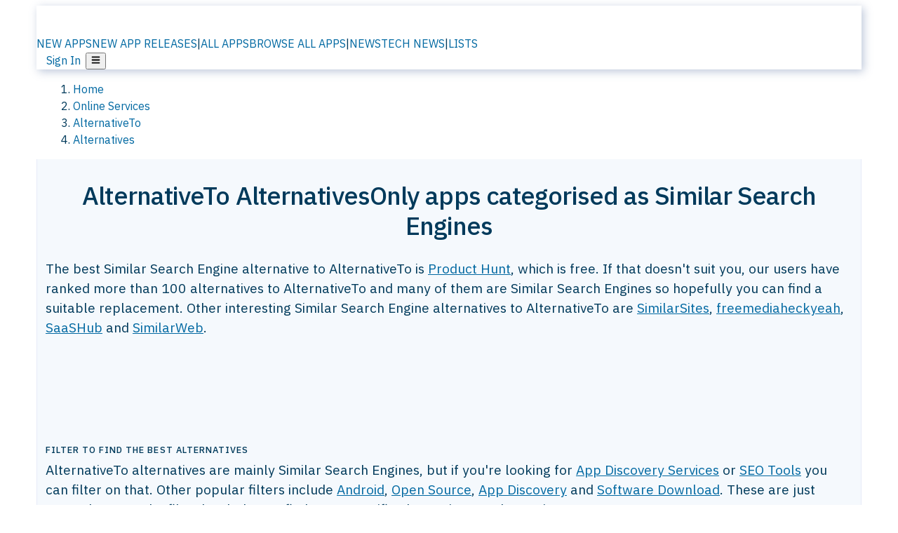

--- FILE ---
content_type: text/html; charset=utf-8
request_url: https://alternativeto.net/software/alternativeto/?feature=similar-search-engine
body_size: 53665
content:
<!DOCTYPE html><html lang="en" class="ibm_plex_sans_54463062-module__ecCCkG__className"><head><meta charSet="utf-8"/><meta name="viewport" content="width=device-width, initial-scale=1, maximum-scale=1, user-scalable=0"/><meta name="viewport" content="width=device-width, initial-scale=1"/><link rel="preload" href="/static/logo.svg" as="image"/><link rel="preload" href="https://d4.alternativeto.net/g-mkzSMfJ1IYCMwAsgisZnzWjnMyK7sxsrASO8bBYG4/rs:fit:70:70:0/g:ce:0:0/exar:1/YWJzOi8vZGlzdC9pY29ucy9hbHRlcm5hdGl2ZXRvXzIyNTk2OS5zdmc.svg" as="image" fetchPriority="high"/><link rel="preload" as="image" imageSrcSet="https://d4.alternativeto.net/g-mkzSMfJ1IYCMwAsgisZnzWjnMyK7sxsrASO8bBYG4/rs:fit:70:70:0/g:ce:0:0/exar:1/YWJzOi8vZGlzdC9pY29ucy9hbHRlcm5hdGl2ZXRvXzIyNTk2OS5zdmc.svg 2x"/><link rel="stylesheet" href="/_next/static/chunks/ccfaf1859ddbd9af.css" data-precedence="next"/><link rel="stylesheet" href="/_next/static/chunks/ad652a1c2cab9ecb.css" data-precedence="next"/><link rel="stylesheet" href="/_next/static/chunks/42f7a110a083c6e5.css" data-precedence="next"/><link rel="stylesheet" href="/_next/static/chunks/87b8feda8683cda0.css" data-precedence="next"/><link rel="stylesheet" href="/_next/static/chunks/b1e2b37974c3d51d.css" data-precedence="next"/><link rel="stylesheet" href="/_next/static/chunks/a5994da14e48266b.css" data-precedence="next"/><link rel="preload" as="script" fetchPriority="low" href="/_next/static/chunks/d8de21169441f785.js"/><script src="/_next/static/chunks/bedb228ccc6d4474.js" async=""></script><script src="/_next/static/chunks/0578a83bd7997fb4.js" async=""></script><script src="/_next/static/chunks/968dcef7e9be7174.js" async=""></script><script src="/_next/static/chunks/608c8a9ab5f6edc1.js" async=""></script><script src="/_next/static/chunks/turbopack-bf699d37160c82cf.js" async=""></script><script src="/_next/static/chunks/5f3142d3839d23a7.js" async=""></script><script src="/_next/static/chunks/2cdb7b193a4c8f4d.js" async=""></script><script src="/_next/static/chunks/ea4e46393a89fea1.js" async=""></script><script src="/_next/static/chunks/b7f3e6fcc4086b27.js" async=""></script><script src="/_next/static/chunks/da2ee7ded4eea3f7.js" async=""></script><script src="/_next/static/chunks/79cf31564f609fd8.js" async=""></script><script src="/_next/static/chunks/b47d859bf85a836e.js" async=""></script><script src="/_next/static/chunks/10df4d4569c7f9ae.js" async=""></script><script src="/_next/static/chunks/ecd70d1166816bd5.js" async=""></script><script src="/_next/static/chunks/5d3cb634fff6cbcf.js" async=""></script><script src="/_next/static/chunks/67a87b50e13d501f.js" async=""></script><script src="/_next/static/chunks/69b58a0022b4d37c.js" async=""></script><script src="/_next/static/chunks/fac24e77e82ea7ea.js" async=""></script><script src="/_next/static/chunks/26ce1049c5cec30e.js" async=""></script><script src="/_next/static/chunks/b7629207f8e096d2.js" async=""></script><script src="/_next/static/chunks/7bfeadd7e6bb6318.js" async=""></script><script src="/_next/static/chunks/2bad5da6e44e2a03.js" async=""></script><script src="/_next/static/chunks/61efc687f0f8dc04.js" async=""></script><script src="/_next/static/chunks/c99d0ad1264cccc8.js" async=""></script><script src="/_next/static/chunks/0e94f7e1d4cdc5ae.js" async=""></script><script src="/_next/static/chunks/59a66eda9f484c8c.js" async=""></script><script src="/_next/static/chunks/277cb752674c88ab.js" async=""></script><script src="/_next/static/chunks/73d03946b8f53f28.js" async=""></script><script src="/_next/static/chunks/88866eba834b0c46.js" async=""></script><link rel="preload" href="/static/error/A2_Error_Gray.png" as="image"/><link rel="preload" href="https://fundingchoicesmessages.google.com/i/pub-8332396259212490?ers=1" as="script"/><link rel="preload" href="https://www.googletagmanager.com/gtm.js?id=GTM-N56PL75" as="script"/><link rel="preload" href="/_next/static/chunks/05849c1490c51d3b.js" as="script" fetchPriority="low"/><meta name="next-size-adjust" content=""/><link rel="preconnect" href="https://www.googletagmanager.com"/><link rel="dns-prefetch" href="https://www.googletagmanager.com"/><link rel="dns-prefetch" href="https://d4.alternativeto.net"/><link rel="dns-prefetch" href="https://cdn.requestmetrics.com"/><link rel="dns-prefetch" href="https://cdn.apitiny.net"/><link rel="search" type="application/opensearchdescription+xml" href="/static/opensearch.xml" title="AlternativeTo"/><link rel="icon" href="/static/icons/a2/favicon.ico"/><link rel="icon" type="image/png" href="/static/icons/a2/favicon-32x32.png" sizes="32x32"/><link rel="icon" type="image/png" href="/static/icons/a2/favicon-16x16.png" sizes="16x16"/><link rel="mask-icon" href="/static/icons/a2/favicon.svg?v=1"/><link rel="manifest" href="/static/icons/a2/site.webmanifest"/><link rel="apple-touch-icon" href="/static/icons/a2/apple-touch-icon.png?v=1"/><link rel="apple-touch-icon" sizes="180x180" href="/static/icons/a2/apple-touch-icon.png?v=1"/><title>AlternativeTo Alternatives: Top 12 Similar Search Engines | AlternativeTo</title><meta name="description" content="The best Similar Search Engine alternative to AlternativeTo is Product Hunt, which is free. If that doesn&#x27;t suit you, our users have ranked more than 100 alternatives to..."/><meta name="robots" content="index, follow, max-image-preview:large"/><link rel="canonical" href="https://alternativeto.net/software/alternativeto/"/><link rel="alternate" type="application/atom+xml" title="News RSS Feed" href="https://feed.alternativeto.net/news/all/"/><link rel="alternate" type="application/atom+xml" title="New App Releases" href="https://feed.alternativeto.net/releases/all"/><meta property="og:title" content="AlternativeTo Alternatives: Top 12 Similar Search Engines"/><meta property="og:description" content="The best Similar Search Engine alternative to AlternativeTo is Product Hunt, which is free. If that doesn&#x27;t suit you, our users have ranked more than 100 alternatives to..."/><meta property="og:url" content="https://alternativeto.net/software/alternativeto/"/><meta property="og:site_name" content="AlternativeTo"/><meta property="og:locale" content="en_US"/><meta property="og:image" content="https://alternativeto.net/og/alternatives/alternativeto.png?feature=similar-search-engine"/><meta property="og:image:width" content="1200"/><meta property="og:image:height" content="630"/><meta property="og:image:alt" content="AlternativeTo"/><meta property="og:type" content="website"/><meta name="twitter:card" content="summary_large_image"/><meta name="twitter:site" content="@AlternativeTo"/><meta name="twitter:title" content="AlternativeTo Alternatives: Top 12 Similar Search Engines"/><meta name="twitter:description" content="The best Similar Search Engine alternative to AlternativeTo is Product Hunt, which is free. If that doesn&#x27;t suit you, our users have ranked more than 100 alternatives to..."/><meta name="twitter:image" content="https://alternativeto.net/og/alternatives/alternativeto.png?feature=similar-search-engine"/><meta name="twitter:image:width" content="1200"/><meta name="twitter:image:height" content="630"/><meta name="twitter:image:alt" content="AlternativeTo"/><link rel="preload" as="image" href="https://d4.alternativeto.net/g-mkzSMfJ1IYCMwAsgisZnzWjnMyK7sxsrASO8bBYG4/rs:fit:70:70:0/g:ce:0:0/exar:1/YWJzOi8vZGlzdC9pY29ucy9hbHRlcm5hdGl2ZXRvXzIyNTk2OS5zdmc.svg" fetchPriority="high"/><link rel="preconnect" href="https://adservice.google.com"/><link rel="preconnect" href="https://googleads.g.doubleclick.net"/><link rel="preconnect" href="https://securepubads.g.doubleclick.net"/><link rel="preconnect" href="https://pagead2.googlesyndication.com"/><link rel="preconnect" href="https://tpc.googlesyndication.com"/><link rel="preconnect" href="https://www.gstatic.com"/><script id="consent-mode-defaults">
    window.dataLayer = window.dataLayer || [];
    function gtag(){dataLayer.push(arguments);} 

    // Default worldwide: allow basic analytics and ads (outside EEA/UK)
    gtag('consent', 'default', {
      ad_storage: 'granted',
      analytics_storage: 'granted',
      functionality_storage: 'granted',
      security_storage: 'granted',
      ad_user_data: 'granted',
      ad_personalization: 'granted',
      wait_for_update: 300
    });

    // Advanced consent mode signals
    gtag('set', 'url_passthrough', true);
    gtag('set', 'ads_data_redaction', true);

    // EEA + UK: require consent for ad-related purposes
    gtag('consent', 'default', {
      ad_storage: 'denied',
      ad_user_data: 'denied',
      ad_personalization: 'denied'
    }, {
      region: [
        'AT','BE','BG','HR','CY','CZ','DK','EE','FI','FR','DE','GR','HU','IE','IT','LV','LT','LU','MT','NL','PL','PT','RO','SK','SI','ES','SE','IS','LI','NO','UK'
      ]
    });
  </script><script src="/_next/static/chunks/a6dad97d9634a72d.js" noModule=""></script></head><body id="main-body"><noscript><iframe src="https://www.googletagmanager.com/ns.html?id=GTM-N56PL75" height="0" width="0" style="display:none;visibility:hidden"></iframe></noscript><style>#nprogress{pointer-events:none}#nprogress .bar{background:#29d;position:fixed;z-index:1600;top: 0;left:0;width:100%;height:3px}#nprogress .peg{display:block;position:absolute;right:0;width:100px;height:100%;box-shadow:0 0 10px #29d,0 0 5px #29d;opacity:1;-webkit-transform:rotate(3deg) translate(0px,-4px);-ms-transform:rotate(3deg) translate(0px,-4px);transform:rotate(3deg) translate(0px,-4px)}#nprogress .spinner{display:block;position:fixed;z-index:1600;top: 15px;right:15px}#nprogress .spinner-icon{width:18px;height:18px;box-sizing:border-box;border:2px solid transparent;border-top-color:#29d;border-left-color:#29d;border-radius:50%;-webkit-animation:nprogress-spinner 400ms linear infinite;animation:nprogress-spinner 400ms linear infinite}.nprogress-custom-parent{overflow:hidden;position:relative}.nprogress-custom-parent #nprogress .bar,.nprogress-custom-parent #nprogress .spinner{position:absolute}@-webkit-keyframes nprogress-spinner{0%{-webkit-transform:rotate(0deg)}100%{-webkit-transform:rotate(360deg)}}@keyframes nprogress-spinner{0%{transform:rotate(0deg)}100%{transform:rotate(360deg)}}</style><script>((a,b,c,d,e,f,g,h)=>{let i=document.documentElement,j=["light","dark"];function k(b){var c;(Array.isArray(a)?a:[a]).forEach(a=>{let c="class"===a,d=c&&f?e.map(a=>f[a]||a):e;c?(i.classList.remove(...d),i.classList.add(b)):i.setAttribute(a,b)}),c=b,h&&j.includes(c)&&(i.style.colorScheme=c)}if(d)k(d);else try{let a=localStorage.getItem(b)||c,d=g&&"system"===a?window.matchMedia("(prefers-color-scheme: dark)").matches?"dark":"light":a;k(d)}catch(a){}})("data-theme","theme","light",null,["light","dark"],null,false,true)</script><main id="mainContent" tabindex="-1" style="outline:none"><header class="flex justify-center sticky top-0 z-10 px-[calc(var(--bs-gutter-x)/2)] transition-all duration-200 linear " role="banner"><div class="w-full box-border flex bg-main-bg "><div data-testid="headerLinks" class="w-full xl:mt-4 xl:transition-all xl:duration-100 container wide-container"><div class="w-full bg-main-brand xl:rounded-t-2xl xl:rounded-2xl" style="box-shadow:3px 3px 12px rgba(90, 115, 163, 0.4)"><div class="grid grid-cols-[10%_58%_32%] md:grid-cols-[6%_48%_46%] lg:grid-cols-[22%_38%_40%] xl:grid-cols-[20%_36%_44%] gap-x-0 gap-y-0 items-center min-h-[58px] px-3 xl:px-3.5"><a class="!text-white/90 flex items-center hover:!text-white focus:!text-white focus:outline-none no-underline" title="Back to start page" href="/"><img alt="AlternativeTo Logo" loading="lazy" width="36" height="36" decoding="async" data-nimg="1" class="w-9 h-9" style="color:transparent" src="/static/a2_m.svg"/><img alt="AlternativeTo Logo Text" loading="lazy" width="168" height="0" decoding="async" data-nimg="1" class="hidden lg:block lg:w-[168px] lg:ml-2 h-auto" style="color:transparent" src="/static/logo-text.svg"/></a><span class="flex items-center justify-center leading-none"><nav class="flex items-center text-[82%] md:text-[84%] xl:text-[0.9em] mr-3"><a class="ml-1.5 !text-white/90 text-[0.9em] flex items-center bg-transparent border-none font-medium hover:!text-white focus:!text-white focus:outline-none max-w-[68px] md:max-w-none overflow-hidden text-ellipsis no-underline" href="/browse/new-apps/"><span class="md:hidden">NEW APPS</span><span class="hidden md:inline">NEW APP RELEASES</span></a><span class="ml-1.5 !text-white/90 text-[0.9em]">|</span><a class="ml-1.5 !text-white/90 text-[0.9em] flex items-center bg-transparent border-none font-medium hover:!text-white focus:!text-white focus:outline-none max-w-[68px] md:max-w-none overflow-hidden text-ellipsis no-underline" href="/browse/all/"><span class="md:hidden">ALL APPS</span><span class="hidden md:inline">BROWSE ALL APPS</span></a><span class="ml-1.5 !text-white/90 text-[0.9em]">|</span><a class="ml-1.5 !text-white/90 text-[0.9em] flex items-center bg-transparent border-none font-medium hover:!text-white focus:!text-white focus:outline-none max-w-[68px] md:max-w-none overflow-hidden text-ellipsis no-underline" href="/news/all/"><span class="md:hidden">NEWS</span><span class="hidden md:inline">TECH NEWS</span></a><span class="ml-1.5 !text-white/90 text-[0.9em] hidden xl:inline">|</span><a class="ml-1.5 !text-white/90 text-[0.9em] flex items-center bg-transparent border-none font-medium hover:!text-white focus:!text-white focus:outline-none max-w-[68px] md:max-w-none overflow-hidden text-ellipsis no-underline hidden xl:flex" href="/lists/">LISTS</a></nav></span><div class="flex justify-end items-center relative min-h-[40px] gap-2"><!--$!--><template data-dgst="BAILOUT_TO_CLIENT_SIDE_RENDERING"></template><!--/$--><span class="flex items-center [&amp;&gt;span]:ml-2 xl:[&amp;&gt;span]:ml-2 [&amp;_a]:!text-white/90 [&amp;_a]:font-medium [&amp;_a]:text-[0.9em] [&amp;_a:hover]:!text-white [&amp;_a]:no-underline [&amp;&gt;button]:ml-1 [&amp;&gt;button]:mr-1 xl:[&amp;&gt;button]:ml-2 xl:[&amp;&gt;button]:mr-2"><span class="HeaderUserMenu-module-scss-module__118e7q__authLinks"><a href="/api/auth/login">Sign In</a></span><span><button class="items-center font-medium rounded-md transition-all !leading-none flex p-0 bg-transparent text-brand-light8 relative text-[1.1em] hover:bg-transparent hover:[&amp;&gt;svg]:text-white w-full justify-center" aria-label="Open page menu"><svg stroke="currentColor" fill="currentColor" stroke-width="0" viewBox="0 0 448 512" height="1em" width="1em" xmlns="http://www.w3.org/2000/svg"><path d="M16 132h416c8.837 0 16-7.163 16-16V76c0-8.837-7.163-16-16-16H16C7.163 60 0 67.163 0 76v40c0 8.837 7.163 16 16 16zm0 160h416c8.837 0 16-7.163 16-16v-40c0-8.837-7.163-16-16-16H16c-8.837 0-16 7.163-16 16v40c0 8.837 7.163 16 16 16zm0 160h416c8.837 0 16-7.163 16-16v-40c0-8.837-7.163-16-16-16H16c-8.837 0-16 7.163-16 16v40c0 8.837 7.163 16 16 16z"></path></svg></button></span></span></div></div></div></div></div></header><script type="application/ld+json">{"@context":"https://schema.org","@type":"ItemList","name":"AlternativeTo Alternatives","itemListOrder":"Descending","numberOfItems":12,"mainEntityOfPage":"https://alternativeto.net/software/alternativeto/","itemListElement":[{"@type":"ListItem","position":1,"url":"https://alternativeto.net/software/product-hunt/about/","name":"Product Hunt"},{"@type":"ListItem","position":2,"url":"https://alternativeto.net/software/similarsites/about/","name":"SimilarSites"},{"@type":"ListItem","position":3,"url":"https://alternativeto.net/software/fmhy/about/","name":"freemediaheckyeah"},{"@type":"ListItem","position":4,"url":"https://alternativeto.net/software/saashub/about/","name":"SaaSHub"},{"@type":"ListItem","position":5,"url":"https://alternativeto.net/software/similarweb/about/","name":"SimilarWeb"},{"@type":"ListItem","position":6,"url":"https://alternativeto.net/software/top-best-alternatives/about/","name":"Top Best Alternatives"},{"@type":"ListItem","position":7,"url":"https://alternativeto.net/software/freesiteslike/about/","name":"FreeSitesLike"},{"@type":"ListItem","position":8,"url":"https://alternativeto.net/software/getapp/about/","name":"GetApp"},{"@type":"ListItem","position":9,"url":"https://alternativeto.net/software/siteslike-com/about/","name":"Sites Like"},{"@type":"ListItem","position":10,"url":"https://alternativeto.net/software/capterra/about/","name":"Capterra"},{"@type":"ListItem","position":11,"url":"https://alternativeto.net/software/tool-finder/about/","name":"Tool Finder"},{"@type":"ListItem","position":12,"url":"https://alternativeto.net/software/alternativepedia/about/","name":"AlternativePedia"}]}</script><section class="container wide-container"><div class="bg-[var(--brandLight7)] py-[0.35em] !text-[var(--introBoxMeta)] border-r border-l border-[var(--gray200)]  wrapper"><div class="container"><nav aria-label="Breadcrumb" class="relative flex"><ol itemScope="" itemType="https://schema.org/BreadcrumbList"><li itemScope="" itemProp="itemListElement" itemType="https://schema.org/ListItem" class="inline mr-[0.3em] text-[0.85em] max-md:text-[0.8em] max-md:leading-[1.8em] after:content-[&#x27;►&#x27;] after:ml-[0.5em] after:text-[0.66em] after:relative after:-top-[1px] after:opacity-70 last:after:hidden [&amp;_a]:text-inherit"><a class="!text-[var(--introBoxMeta)]" title="Home" itemProp="item" href="/"><span itemProp="name">Home</span></a><meta itemProp="position" content="1"/></li><li itemScope="" itemProp="itemListElement" itemType="https://schema.org/ListItem" class="inline mr-[0.3em] text-[0.85em] max-md:text-[0.8em] max-md:leading-[1.8em] after:content-[&#x27;►&#x27;] after:ml-[0.5em] after:text-[0.66em] after:relative after:-top-[1px] after:opacity-70 last:after:hidden [&amp;_a]:text-inherit"><a title="Online Services" itemProp="item" class="!text-[var(--introBoxMeta)]" href="/category/online-services/"><span translate="no" itemProp="name">Online Services</span></a><meta itemProp="position" content="2"/></li><li itemScope="" itemProp="itemListElement" itemType="https://schema.org/ListItem" class="inline mr-[0.3em] text-[0.85em] max-md:text-[0.8em] max-md:leading-[1.8em] after:content-[&#x27;►&#x27;] after:ml-[0.5em] after:text-[0.66em] after:relative after:-top-[1px] after:opacity-70 last:after:hidden [&amp;_a]:text-inherit"><a title="AlternativeTo" itemProp="item" class="!text-[var(--introBoxMeta)]" href="/software/alternativeto/about/"><span translate="no" itemProp="name">AlternativeTo</span></a><meta itemProp="position" content="3"/></li><li itemScope="" itemProp="itemListElement" itemType="https://schema.org/ListItem" class="inline mr-[0.3em] text-[0.85em] max-md:text-[0.8em] max-md:leading-[1.8em] after:content-[&#x27;►&#x27;] after:ml-[0.5em] after:text-[0.66em] after:relative after:-top-[1px] after:opacity-70 last:after:hidden [&amp;_a]:text-inherit"><a title="Alternatives" itemProp="item" class="!text-[var(--introBoxMeta)]" href="/software/alternativeto/"><span translate="no" itemProp="name">Alternatives</span></a><meta itemProp="position" content="4"/></li></ol></nav></div></div><div data-testid="introWrapper" class="blue-box md:!rounded-b-2xl PageIntroWrapper-module-scss-module__zfX_Ia__wrapper  PageIntroWrapper-module-scss-module__zfX_Ia__noClouds "><div class="container"><div style="height:1px"></div></div><div class="container"> <div class="spacer-4"></div><div class="text-center mb-6 md:mb-8"><h1 translate="no" class="Heading-module-scss-module__br2CUG__h1 Heading-module-scss-module__br2CUG__center !text-center md:!text-[3em] md:!leading-[1.15]" style="font-size:2.25em;line-height:1.2;margin-bottom:0.5em">AlternativeTo Alternatives<span class="block text-[0.54em] mt-0.5 font-medium md:font-normal">Only apps categorised as Similar Search Engines</span></h1></div><div data-testid="app-intro" class="flex relative overflow-hidden"><header class="flex flex-row w-full"><div class="flex-1 min-w-0 pr-0 md:pr-4"><div class="intro-text"><div class="md_News"><p>The best Similar Search Engine alternative to AlternativeTo is <a translate="no" href="/software/product-hunt/about/">Product Hunt</a>, which is free. If that doesn&#x27;t suit you, our users have ranked more than 100 alternatives to AlternativeTo and many of them are Similar Search Engines so hopefully you can find a suitable replacement. Other interesting Similar Search Engine alternatives to AlternativeTo are <a translate="no" href="/software/similarsites/about/">SimilarSites</a>, <a translate="no" href="/software/fmhy/about/">freemediaheckyeah</a>, <a translate="no" href="/software/saashub/about/">SaaSHub</a> and <a translate="no" href="/software/similarweb/about/">SimilarWeb</a>.</p></div><div class="spacer-4"></div><div data-testid="adsense-wrapper" data-slot-id="3569664442" data-placement="AlternativeSmallATF1" class="flex items-center justify-center AdsenseAd-module-scss-module__6YBNDG__adSmallLeaderboard" style="background-color:transparent"><!--$!--><template data-dgst="BAILOUT_TO_CLIENT_SIDE_RENDERING"></template><!--/$--></div><div class="spacer-4"></div><h2 translate="no" class="Heading-module-scss-module__br2CUG__h2 Heading-module-scss-module__br2CUG__metaHeading">filter to find the best alternatives</h2><div class="md_News">AlternativeTo<!-- --> alternatives are mainly <!-- -->Similar Search Engines<!-- -->, but if you&#x27;re looking for<!-- --> <span data-testid="appTypeInfo"><a title="App Discovery Service alternatives to AlternativeTo" href="/software/alternativeto/?feature=discover-apps">App Discovery Services</a> or <a title="SEO Tool alternatives to AlternativeTo" href="/software/alternativeto/?feature=search-engine-optimization">SEO Tools</a> you can filter on that.</span> <!-- -->Other popular<!-- --> filters include<!-- --> <a href="/software/alternativeto/?platform=android">Android</a>, <a href="/software/alternativeto/?license=opensource">Open Source</a>, <a href="/software/alternativeto/?feature=discover-apps">App Discovery</a> and <a href="/software/alternativeto/?feature=software-downloads">Software Download</a>.<!-- --> <!-- -->These are just examples - use the filter bar below to find more specific alternatives to AlternativeTo.</div></div></div><aside class="hidden md:block ml-4 w-90 min-w-90 flex-shrink-0 mt-3" aria-label="App sidebar"><div class="AppItemBox-module-scss-module__tNDydG__miniApp appItemBox"><div class="AppItemBox-module-scss-module__tNDydG__iconName"><img data-testid="icon-AlternativeTo" src="https://d4.alternativeto.net/F7sUfEDrA0ZqA4LUbioIBzRIdoLw6HeoU5VtZeyXMow/rs:fit:40:40:0/g:ce:0:0/exar:1/YWJzOi8vZGlzdC9pY29ucy9hbHRlcm5hdGl2ZXRvXzIyNTk2OS5zdmc.svg" alt="AlternativeTo icon" style="margin-right:6px;aspect-ratio:1 / 1" srcSet="https://d4.alternativeto.net/g-mkzSMfJ1IYCMwAsgisZnzWjnMyK7sxsrASO8bBYG4/rs:fit:70:70:0/g:ce:0:0/exar:1/YWJzOi8vZGlzdC9pY29ucy9hbHRlcm5hdGl2ZXRvXzIyNTk2OS5zdmc.svg 2x" loading="eager" class="aspect-square w-[32px] h-[32px]"/><a translate="no" class="AppItemBox-module-scss-module__tNDydG__appName" href="/software/alternativeto/about/">AlternativeTo</a><div class="AppItemBox-module-scss-module__tNDydG__heart f-center"><svg stroke="currentColor" fill="currentColor" stroke-width="0" viewBox="0 0 512 512" height="1em" width="1em" xmlns="http://www.w3.org/2000/svg"><path d="M462.3 62.6C407.5 15.9 326 24.3 275.7 76.2L256 96.5l-19.7-20.3C186.1 24.3 104.5 15.9 49.7 62.6c-62.8 53.6-66.1 149.8-9.9 207.9l193.5 199.8c12.5 12.9 32.8 12.9 45.3 0l193.5-199.8c56.3-58.1 53-154.3-9.8-207.9z"></path></svg>  <!-- -->3237</div></div><div class="spacer-1"></div><div class="BadgeRow-module-scss-module__o_ZNEq__badgeRow" style="max-height:30px"><div class="BadgeRow-module-scss-module__o_ZNEq__content"><ul class="flex gap-1 flex-wrap" data-testid="lp-row"><li class="list-none"><a class="inline-flex items-center rounded ring-1 ring-inset ring-black/[0.04] text-xs px-1.5 py-0.5 h-5 [&amp;&gt;svg]:mr-1 [&amp;&gt;svg]:text-[var(--introBoxMeta)] bg-[var(--brandLight3)] text-[var(--linkColor)] cursor-pointer" href="/category/online-services/discover-apps/">App Discovery Service</a></li><li class="list-none"><span class="inline-flex items-center rounded ring-1 ring-inset ring-black/[0.04] text-xs px-1.5 py-0.5 h-5 [&amp;&gt;svg]:mr-1 text-[var(--positiveGreenerDark)] bg-[var(--positiveGreenerLight)] [&amp;&gt;svg]:text-[var(--positiveGreener)] cursor-default">Free</span></li><li class="list-none"><span class="inline-flex items-center rounded ring-1 ring-inset ring-black/[0.04] text-xs px-1.5 py-0.5 h-5 [&amp;&gt;svg]:mr-1 text-[var(--mainFg)] bg-[var(--gray200)] [&amp;&gt;svg]:text-[var(--mainFg)] cursor-default">Proprietary<!-- --> </span></li></ul></div><ul style="left:0" class="BadgeRow-module-scss-module__o_ZNEq__expand"><li><span>...</span></li></ul></div><div class="AppItemBox-module-scss-module__tNDydG__desc meta"><div><p>Explore diverse software alternatives using a crowdsourced discovery service featuring apps for Windows, Mac, Linux, and mobile, with personalized lists.</p></div></div><div class="spacer-1"></div></div><div class="spacer-2"></div><a class="inline-flex items-center font-medium transition-all !leading-none text-lg py-3 px-4 rounded-xl bg-top-brand border border-top-brand !text-white hover:bg-top-brand/90 disabled:bg-top-brand/50 disabled:text-white w-full justify-center" href="/software/alternativeto/about/" style="display:flex;align-items:center">More about <!-- -->AlternativeTo<svg stroke="currentColor" fill="currentColor" stroke-width="0" viewBox="0 0 512 512" class="ml-2" height="1em" width="1em" xmlns="http://www.w3.org/2000/svg"><path d="M256 8c137 0 248 111 248 248S393 504 256 504 8 393 8 256 119 8 256 8zm113.9 231L234.4 103.5c-9.4-9.4-24.6-9.4-33.9 0l-17 17c-9.4 9.4-9.4 24.6 0 33.9L285.1 256 183.5 357.6c-9.4 9.4-9.4 24.6 0 33.9l17 17c9.4 9.4 24.6 9.4 33.9 0L369.9 273c9.4-9.4 9.4-24.6 0-34z"></path></svg></a></aside></header></div><div class="block md:hidden mt-[26px]"><a class="inline-flex items-center font-medium transition-all !leading-none text-lg py-3 px-4 rounded-xl bg-top-brand border border-top-brand !text-white hover:bg-top-brand/90 disabled:bg-top-brand/50 disabled:text-white w-full justify-center" href="/software/alternativeto/about/" style="display:flex;align-items:center">More about <!-- -->AlternativeTo<svg stroke="currentColor" fill="currentColor" stroke-width="0" viewBox="0 0 512 512" class="ml-2" height="1em" width="1em" xmlns="http://www.w3.org/2000/svg"><path d="M256 8c137 0 248 111 248 248S393 504 256 504 8 393 8 256 119 8 256 8zm113.9 231L234.4 103.5c-9.4-9.4-24.6-9.4-33.9 0l-17 17c-9.4 9.4-9.4 24.6 0 33.9L285.1 256 183.5 357.6c-9.4 9.4-9.4 24.6 0 33.9l17 17c9.4 9.4 24.6 9.4 33.9 0L369.9 273c9.4-9.4 9.4-24.6 0-34z"></path></svg></a></div><div class="my-6 flex gap-3 flex-col justify-between  lg:flex-row lg:items-center"><div class="flex items-center lg:min-w-[380px] justify-between"><div data-testid="sharebuttons" class="flex items-center"><a title="Share on Facebook" href="https://www.facebook.com/sharer/sharer.php?u=https://alternativeto.net/software/alternativeto/?feature=similar-search-engine" class="inline-flex justify-center items-center mr-2 h-9 w-9 bg-main-bg rounded-[50%] border border-gray-200 dark:border-gray-600 text-foreground text-base cursor-pointer" rel="noopener noreferrer nofollow"><svg stroke="currentColor" fill="currentColor" stroke-width="0" viewBox="0 0 512 512" color="#17A9FD" style="color:#17A9FD" height="1em" width="1em" xmlns="http://www.w3.org/2000/svg"><path d="M504 256C504 119 393 8 256 8S8 119 8 256c0 123.78 90.69 226.38 209.25 245V327.69h-63V256h63v-54.64c0-62.15 37-96.48 93.67-96.48 27.14 0 55.52 4.84 55.52 4.84v61h-31.28c-30.8 0-40.41 19.12-40.41 38.73V256h68.78l-11 71.69h-57.78V501C413.31 482.38 504 379.78 504 256z"></path></svg></a><a title="Share on X" target="_blank" rel="noopener noreferrer nofollow" href="https://twitter.com/intent/tweet?url=https://alternativeto.net/software/alternativeto/?feature=similar-search-engine&amp;text=AlternativeTo%20Alternatives%3A%20Top%2012%20Similar%20Search%20Engines" class="inline-flex justify-center items-center mr-2 h-9 w-9 bg-main-bg rounded-[50%] border border-gray-200 dark:border-gray-600 text-foreground text-base cursor-pointer"><svg stroke="currentColor" fill="currentColor" stroke-width="0" viewBox="0 0 512 512" height="1em" width="1em" xmlns="http://www.w3.org/2000/svg"><path d="M389.2 48h70.6L305.6 224.2 487 464H345L233.7 318.6 106.5 464H35.8L200.7 275.5 26.8 48H172.4L272.9 180.9 389.2 48zM364.4 421.8h39.1L151.1 88h-42L364.4 421.8z"></path></svg></a><a href="https://www.reddit.com/submit?url=https://alternativeto.net/software/alternativeto/?feature=similar-search-engine&amp;title=AlternativeTo%20Alternatives%3A%20Top%2012%20Similar%20Search%20Engines" title="Share on reddit" target="_blank" rel="noopener noreferrer nofollow" class="inline-flex justify-center items-center mr-2 h-9 w-9 bg-main-bg rounded-[50%] border border-gray-200 dark:border-gray-600 text-foreground text-base cursor-pointer"><svg stroke="currentColor" fill="currentColor" stroke-width="0" viewBox="0 0 512 512" color="#ff4500" style="color:#ff4500" height="1em" width="1em" xmlns="http://www.w3.org/2000/svg"><path d="M440.3 203.5c-15 0-28.2 6.2-37.9 15.9-35.7-24.7-83.8-40.6-137.1-42.3L293 52.3l88.2 19.8c0 21.6 17.6 39.2 39.2 39.2 22 0 39.7-18.1 39.7-39.7s-17.6-39.7-39.7-39.7c-15.4 0-28.7 9.3-35.3 22l-97.4-21.6c-4.9-1.3-9.7 2.2-11 7.1L246.3 177c-52.9 2.2-100.5 18.1-136.3 42.8-9.7-10.1-23.4-16.3-38.4-16.3-55.6 0-73.8 74.6-22.9 100.1-1.8 7.9-2.6 16.3-2.6 24.7 0 83.8 94.4 151.7 210.3 151.7 116.4 0 210.8-67.9 210.8-151.7 0-8.4-.9-17.2-3.1-25.1 49.9-25.6 31.5-99.7-23.8-99.7zM129.4 308.9c0-22 17.6-39.7 39.7-39.7 21.6 0 39.2 17.6 39.2 39.7 0 21.6-17.6 39.2-39.2 39.2-22 .1-39.7-17.6-39.7-39.2zm214.3 93.5c-36.4 36.4-139.1 36.4-175.5 0-4-3.5-4-9.7 0-13.7 3.5-3.5 9.7-3.5 13.2 0 27.8 28.5 120 29 149 0 3.5-3.5 9.7-3.5 13.2 0 4.1 4 4.1 10.2.1 13.7zm-.8-54.2c-21.6 0-39.2-17.6-39.2-39.2 0-22 17.6-39.7 39.2-39.7 22 0 39.7 17.6 39.7 39.7-.1 21.5-17.7 39.2-39.7 39.2z"></path></svg></a><div class="inline-flex justify-center items-center mr-2 h-9 w-9 bg-main-bg rounded-[50%] border border-gray-200 dark:border-gray-600 text-foreground text-base cursor-pointer"><svg stroke="currentColor" fill="currentColor" stroke-width="0" viewBox="0 0 512 512" data-testid="copyDirectLink" class="transitionDefault" style="cursor:pointer" height="1em" width="1em" xmlns="http://www.w3.org/2000/svg"><title>Copy a direct link to this comment to your clipboard</title><path d="M326.612 185.391c59.747 59.809 58.927 155.698.36 214.59-.11.12-.24.25-.36.37l-67.2 67.2c-59.27 59.27-155.699 59.262-214.96 0-59.27-59.26-59.27-155.7 0-214.96l37.106-37.106c9.84-9.84 26.786-3.3 27.294 10.606.648 17.722 3.826 35.527 9.69 52.721 1.986 5.822.567 12.262-3.783 16.612l-13.087 13.087c-28.026 28.026-28.905 73.66-1.155 101.96 28.024 28.579 74.086 28.749 102.325.51l67.2-67.19c28.191-28.191 28.073-73.757 0-101.83-3.701-3.694-7.429-6.564-10.341-8.569a16.037 16.037 0 0 1-6.947-12.606c-.396-10.567 3.348-21.456 11.698-29.806l21.054-21.055c5.521-5.521 14.182-6.199 20.584-1.731a152.482 152.482 0 0 1 20.522 17.197zM467.547 44.449c-59.261-59.262-155.69-59.27-214.96 0l-67.2 67.2c-.12.12-.25.25-.36.37-58.566 58.892-59.387 154.781.36 214.59a152.454 152.454 0 0 0 20.521 17.196c6.402 4.468 15.064 3.789 20.584-1.731l21.054-21.055c8.35-8.35 12.094-19.239 11.698-29.806a16.037 16.037 0 0 0-6.947-12.606c-2.912-2.005-6.64-4.875-10.341-8.569-28.073-28.073-28.191-73.639 0-101.83l67.2-67.19c28.239-28.239 74.3-28.069 102.325.51 27.75 28.3 26.872 73.934-1.155 101.96l-13.087 13.087c-4.35 4.35-5.769 10.79-3.783 16.612 5.864 17.194 9.042 34.999 9.69 52.721.509 13.906 17.454 20.446 27.294 10.606l37.106-37.106c59.271-59.259 59.271-155.699.001-214.959z"></path></svg></div></div><div style="flex-grow:1"></div><button title="Sign in to suggest alternatives" class="inline-flex items-center font-medium rounded-md transition-all !leading-none text-sm py-[8px] px-8 bg-cta-lightest border border-cta-light !text-cta-main hover:bg-cta-main hover:!text-main-bg disabled:bg-cta-lightest/50 disabled:border-cta-light/50 disabled:!text-cta-main/50 disabled:hover:bg-cta-lightest/50 disabled:hover:!text-cta-main/50 disabled:cursor-not-allowed" disabled=""><span style="display:inline-flex;align-items:center"><svg stroke="currentColor" fill="currentColor" stroke-width="0" viewBox="0 0 512 512" class="mr-2" height="1em" width="1em" xmlns="http://www.w3.org/2000/svg"><path d="M256 512A256 256 0 1 0 256 0a256 256 0 1 0 0 512zM232 344V280H168c-13.3 0-24-10.7-24-24s10.7-24 24-24h64V168c0-13.3 10.7-24 24-24s24 10.7 24 24v64h64c13.3 0 24 10.7 24 24s-10.7 24-24 24H280v64c0 13.3-10.7 24-24 24s-24-10.7-24-24z"></path></svg><span class="hidden md:block">Add </span>Alternatives</span></button></div><span class="meta">AlternativeTo<!-- --> alternatives page was last updated<!-- --> <time data-testid="formatted-date" title="Sat Dec 20 2025 11:10:00 GMT+0000 (Coordinated Universal Time)" dateTime="2025-12-20T11:10:00.000Z">Dec 20, 2025</time></span></div></div></div><div></div><!--$!--><template data-dgst="BAILOUT_TO_CLIENT_SIDE_RENDERING"></template><div class="w-full"><nav class="sticky top-[58px] z-[5] border border-brand-light5 bg-brand-light7 px-2 sm:px-3 p-1 pb-2 pt-2 md:px-3 lg:top-0 xl:top-[69px] xl:rounded-xl mt-3 2xl:px-[100px]"><div class="flex flex-wrap lg:flex-nowrap lg:min-h-[46px] lg:gap-2 lg:items-center py-1.5 md:py-0 sm:py-1 w-full"><div class="relative flex w-full lg:w-auto lg:min-w-[200px] lg:flex-shrink-0 order-1 mb-2 lg:mb-0"><div class="flex items-center min-h-[30px] w-[60%] lg:w-auto gap-2"><div class="h-[26px] w-[26px] rounded-full bg-tab animate-pulse"></div><div class="h-[16px] flex-1 rounded bg-tab animate-pulse"></div></div></div><div class="w-full order-2 lg:flex-1 lg:min-w-0 flex justify-center items-center self-stretch"><div class="h-[34px] w-full rounded-full bg-tab animate-pulse"></div></div><div class="absolute md:static flex items-center text-[75%] lg:text-[85%] text-meta whitespace-nowrap right-2 top-2 md:right-auto md:top-auto lg:order-3 lg:min-w-[280px] lg:flex-shrink-0 lg:flex-grow-0 lg:justify-end lg:min-h-[30px] max-w-[calc(100%-1rem)] md:max-w-none gap-2"><div class="hidden lg:flex items-center gap-2"><div class="h-[28px] w-[60px] rounded bg-tab animate-pulse"></div></div><div class="flex items-center gap-2"><div class="h-[20px] w-[36px] rounded bg-tab animate-pulse"></div><div class="h-[20px] w-[60px] rounded bg-tab animate-pulse"></div></div></div></div></nav><div class="spacer-4"></div></div><!--/$--><section style="padding:4px" class="container" id="alternative-list" aria-labelledby="alternatives-heading" data-testid="alternative-list"><h2 id="alternatives-heading" class="sr-only">Alternatives list</h2><div style="min-height:280px"><div data-testid="adsense-wrapper" data-slot-id="9256377567" data-placement="AlternativeListATF2" class="flex items-center justify-center AdsenseAd-module-scss-module__6YBNDG__adLeaderboard" style="background-color:transparent"><!--$!--><template data-dgst="BAILOUT_TO_CLIENT_SIDE_RENDERING"></template><!--/$--></div></div><div class="spacer-8"></div><ol><li data-testid="item-product-hunt" id="item-4f9aa670-09a2-e311-89ce-002590a05f5f" class="mb-6 md:mb-12"><article class="app-item-container"><div class="flex flex-col group/app-item" id="app-item-4f9aa670-09a2-e311-89ce-002590a05f5f"><div class="flex flex-col relative bg-custom-gray50 border border-brand-light4 pb-2 rounded-t-[15px]"><div class="flex flex-col md:flex-row"><div class="flex flex-col md:flex-grow"><div class="flex flex-col md:flex-row"><div data-testid="app-header" class="hidden lg:block order-1 static pl-3 self-start mt-5"><a title="Learn more about Product Hunt" translate="no" class="no-link-color" href="/software/product-hunt/about/"><div class="border border-brand-light4 rounded-[15px] leading-[0] aspect-square w-[150px] h-[150px] flex items-center justify-center"><img data-testid="icon-Product Hunt" src="https://d4.alternativeto.net/VKWZ5avJGSQSgESKNd2AOzu4QosCCGhOCKZt-428Qkc/rs:fit:140:140:0/g:ce:0:0/exar:1/YWJzOi8vZGlzdC9pY29ucy9wcm9kdWN0LWh1bnRfMTUwMjIyLnBuZw.png" alt="Product Hunt icon" style="aspect-ratio:1 / 1" srcSet="https://d4.alternativeto.net/4VrgFYkiK9aF_2hf1vKMqaeSS14GXRz8mcgxt0UcJLI/rs:fit:280:280:0/g:ce:0:0/exar:1/YWJzOi8vZGlzdC9pY29ucy9wcm9kdWN0LWh1bnRfMTUwMjIyLnBuZw.png 2x" loading="lazy" class="aspect-square rounded-[15px] w-[126px] h-[126px]"/></div></a></div><div class="order-3 self-start pt-0 p-2 pb-4 md:pb-0 grid gap-2 md:order-2 md:p-5 md:pr-5 md:flex-grow lg:grid-cols-[auto,1fr]"><div class="flex flex-col w-full gap-3"><div class="flex items-center gap-3"><div class="flex items-center lg:hidden"><a title="Learn more about Product Hunt" translate="no" class="no-link-color" href="/software/product-hunt/about/"><div class="aspect-square"><img data-testid="icon-Product Hunt" src="https://d4.alternativeto.net/W_qYWdS_cPZppR4HJWvFE3oGLQ3S5XH_5N5ekkQRx-Q/rs:fit:70:70:0/g:ce:0:0/exar:1/YWJzOi8vZGlzdC9pY29ucy9wcm9kdWN0LWh1bnRfMTUwMjIyLnBuZw.png" alt="Product Hunt icon" style="aspect-ratio:1 / 1" srcSet="https://d4.alternativeto.net/VKWZ5avJGSQSgESKNd2AOzu4QosCCGhOCKZt-428Qkc/rs:fit:140:140:0/g:ce:0:0/exar:1/YWJzOi8vZGlzdC9pY29ucy9wcm9kdWN0LWh1bnRfMTUwMjIyLnBuZw.png 2x" loading="lazy" class="aspect-square w-[48px] md:w-[70px]"/></div></a></div><div class="min-w-[180px] md:min-w-0"><a title="Learn more about Product Hunt" translate="no" class="no-link-color" href="/software/product-hunt/about/"><h2 translate="no" class="Heading-module-scss-module__br2CUG__h2 !text-2xl md:!text-3xl">Product Hunt</h2></a></div><div id="like-button-container" class="flex-shrink-0 flex-grow ml-auto"><div class="ModernLikeButton-module-scss-module__xuujAq__likeWrapper"><span title="Like Product Hunt" class="ModernLikeButton-module-scss-module__xuujAq__heart " role="button" tabindex="0" aria-pressed="false" aria-busy="false" aria-label="Like Product Hunt"><span class="IconWithBorder-module-scss-module__RPCvxa__iconWithBorder IconWithBorder-module-scss-module__RPCvxa__text"><svg stroke="currentColor" fill="currentColor" stroke-width="0" viewBox="0 0 512 512" height="1em" width="1em" xmlns="http://www.w3.org/2000/svg"><path d="M458.4 64.3C400.6 15.7 311.3 23 256 79.3 200.7 23 111.4 15.6 53.6 64.3-21.6 127.6-10.6 230.8 43 285.5l175.4 178.7c10 10.2 23.4 15.9 37.6 15.9 14.3 0 27.6-5.6 37.6-15.8L469 285.6c53.5-54.7 64.7-157.9-10.6-221.3zm-23.6 187.5L259.4 430.5c-2.4 2.4-4.4 2.4-6.8 0L77.2 251.8c-36.5-37.2-43.9-107.6 7.3-150.7 38.9-32.7 98.9-27.8 136.5 10.5l35 35.7 35-35.7c37.8-38.5 97.8-43.2 136.5-10.6 51.1 43.1 43.5 113.9 7.3 150.8z"></path></svg><span> <!-- -->367 likes</span></span></span></div></div></div></div><div class="hidden sm:flex justify-end items-center"><div class="flex items-center gap-2"><div class="opacity-0 group-hover/app-item:opacity-100 transition-opacity duration-200"><span class="IconWithBorder-module-scss-module__RPCvxa__iconWithBorder IconWithBorder-module-scss-module__RPCvxa__small"><svg stroke="currentColor" fill="currentColor" stroke-width="0" viewBox="0 0 512 512" data-testid="copyDirectLink" class="transitionDefault" style="cursor:pointer" height="14px" width="14px" xmlns="http://www.w3.org/2000/svg"><title>Copy a direct link to this comment to your clipboard</title><path d="M326.612 185.391c59.747 59.809 58.927 155.698.36 214.59-.11.12-.24.25-.36.37l-67.2 67.2c-59.27 59.27-155.699 59.262-214.96 0-59.27-59.26-59.27-155.7 0-214.96l37.106-37.106c9.84-9.84 26.786-3.3 27.294 10.606.648 17.722 3.826 35.527 9.69 52.721 1.986 5.822.567 12.262-3.783 16.612l-13.087 13.087c-28.026 28.026-28.905 73.66-1.155 101.96 28.024 28.579 74.086 28.749 102.325.51l67.2-67.19c28.191-28.191 28.073-73.757 0-101.83-3.701-3.694-7.429-6.564-10.341-8.569a16.037 16.037 0 0 1-6.947-12.606c-.396-10.567 3.348-21.456 11.698-29.806l21.054-21.055c5.521-5.521 14.182-6.199 20.584-1.731a152.482 152.482 0 0 1 20.522 17.197zM467.547 44.449c-59.261-59.262-155.69-59.27-214.96 0l-67.2 67.2c-.12.12-.25.25-.36.37-58.566 58.892-59.387 154.781.36 214.59a152.454 152.454 0 0 0 20.521 17.196c6.402 4.468 15.064 3.789 20.584-1.731l21.054-21.055c8.35-8.35 12.094-19.239 11.698-29.806a16.037 16.037 0 0 0-6.947-12.606c-2.912-2.005-6.64-4.875-10.341-8.569-28.073-28.073-28.191-73.639 0-101.83l67.2-67.19c28.239-28.239 74.3-28.069 102.325.51 27.75 28.3 26.872 73.934-1.155 101.96l-13.087 13.087c-4.35 4.35-5.769 10.79-3.783 16.612 5.864 17.194 9.042 34.999 9.69 52.721.509 13.906 17.454 20.446 27.294 10.606l37.106-37.106c59.271-59.259 59.271-155.699.001-214.959z"></path></svg></span></div></div></div><div class="col-span-2 overflow-hidden" id="app-description"><div class="md_Desc"><p>Product Hunt is a curation of the best new products, every day. Discover the latest mobile apps, websites, and technology products that everyone&#x27;s talking about.</p></div></div><a class="meta-medium !underline" href="/software/product-hunt/">226<!-- --> <!-- -->Product Hunt<!-- --> alternatives</a></div></div><div id="expanded-badge-row" class="flex px-2 md:px-5 py-3"><div class="grid grid-cols-2 gap-x-2 gap-y-2 md:flex md:flex-row md:flex-wrap md:gap-x-10 grow"><div class="min-w-0 col-span-2 md:col-span-1"><h4 translate="no" class="Heading-module-scss-module__br2CUG__h4 Heading-module-scss-module__br2CUG__metaHeading !text-[0.70em]">Cost / License</h4><ul class="flex gap-1 flex-wrap md:!flex-nowrap"><li class="list-none"><span class="inline-flex items-center rounded ring-1 ring-inset ring-black/[0.04] text-xs px-2 py-0.5 h-5 lg:text-sm lg:px-2.5 lg:h-6 [&amp;&gt;svg]:mr-1 text-[var(--positiveGreenerDark)] bg-[var(--positiveGreenerLight)] [&amp;&gt;svg]:text-[var(--positiveGreener)] cursor-default md:whitespace-nowrap">Free</span></li><li class="list-none"><span class="inline-flex items-center rounded ring-1 ring-inset ring-black/[0.04] text-xs px-2 py-0.5 h-5 lg:text-sm lg:px-2.5 lg:h-6 [&amp;&gt;svg]:mr-1 text-[var(--mainFg)] bg-[var(--gray200)] [&amp;&gt;svg]:text-[var(--mainFg)] cursor-default md:whitespace-nowrap">Proprietary<!-- --> </span></li></ul></div><div class="min-w-0"><h4 translate="no" class="Heading-module-scss-module__br2CUG__h4 Heading-module-scss-module__br2CUG__metaHeading !text-[0.70em]">Application <!-- -->types</h4><ul class="flex gap-1 flex-wrap md:!flex-nowrap"><li class="list-none"><a class="inline-flex items-center rounded ring-1 ring-inset ring-black/[0.04] text-xs px-2 py-0.5 h-5 lg:text-sm lg:px-2.5 lg:h-6 [&amp;&gt;svg]:mr-1 [&amp;&gt;svg]:text-[var(--introBoxMeta)] bg-[var(--brandLight3)] text-[var(--linkColor)] cursor-pointer md:whitespace-nowrap" href="/category/online-services/discover-apps/">App Discovery Service</a></li><li class="list-none"><a class="inline-flex items-center rounded ring-1 ring-inset ring-black/[0.04] text-xs px-2 py-0.5 h-5 lg:text-sm lg:px-2.5 lg:h-6 [&amp;&gt;svg]:mr-1 [&amp;&gt;svg]:text-[var(--introBoxMeta)] bg-[var(--brandLight3)] text-[var(--linkColor)] cursor-pointer md:whitespace-nowrap" href="/category/online-services/similar-search-engine/">Similar Search Engine</a></li></ul></div><div class="whitespace-nowrap hidden md:block"><h4 translate="no" class="Heading-module-scss-module__br2CUG__h4 Heading-module-scss-module__br2CUG__metaHeading !text-[0.70em]">Origin</h4><ul class="flex gap-1 flex-nowrap !flex-nowrap"><li class="list-none"><span class="rounded ring-1 ring-inset ring-black/[0.04] text-xs px-2 py-0.5 h-5 lg:text-sm lg:px-2.5 lg:h-6 bg-[var(--gray150)] text-[var(--mainFg)] [&amp;&gt;svg]:mr-1 [&amp;&gt;svg]:text-[var(--introBoxMeta)] cursor-default flex items-center gap-2"><img src="https://cdnjs.cloudflare.com/ajax/libs/flag-icon-css/3.5.0/flags/4x3/us.svg" alt="US flag" width="16" height="12" class="inline-block align-middle  " loading="lazy" style="image-rendering:auto;vertical-align:middle"/>United States</span></li></ul></div><div class="grow col-span-2 md:col-span-1"><h4 translate="no" class="Heading-module-scss-module__br2CUG__h4 Heading-module-scss-module__br2CUG__metaHeading !text-[0.70em]">Platforms</h4><ul class="flex gap-1 flex-wrap" data-testid="platform-row"><li class="list-none"><span class="inline-flex items-center rounded ring-1 ring-inset ring-black/[0.04] text-xs px-2 py-0.5 h-5 lg:text-sm lg:px-2.5 lg:h-6 bg-[var(--gray150)] text-[var(--mainFg)] [&amp;&gt;svg]:mr-1 [&amp;&gt;svg]:text-[var(--introBoxMeta)] cursor-default">Mac</span></li><li class="list-none"><span class="inline-flex items-center rounded ring-1 ring-inset ring-black/[0.04] text-xs px-2 py-0.5 h-5 lg:text-sm lg:px-2.5 lg:h-6 bg-[var(--gray150)] text-[var(--mainFg)] [&amp;&gt;svg]:mr-1 [&amp;&gt;svg]:text-[var(--introBoxMeta)] cursor-default">Online</span></li><li class="list-none"><span class="inline-flex items-center rounded ring-1 ring-inset ring-black/[0.04] text-xs px-2 py-0.5 h-5 lg:text-sm lg:px-2.5 lg:h-6 bg-[var(--gray150)] text-[var(--mainFg)] [&amp;&gt;svg]:mr-1 [&amp;&gt;svg]:text-[var(--introBoxMeta)] cursor-default">Android</span></li><li class="list-none"><span class="inline-flex items-center rounded ring-1 ring-inset ring-black/[0.04] text-xs px-2 py-0.5 h-5 lg:text-sm lg:px-2.5 lg:h-6 bg-[var(--gray150)] text-[var(--mainFg)] [&amp;&gt;svg]:mr-1 [&amp;&gt;svg]:text-[var(--introBoxMeta)] cursor-default">iPhone</span></li><li class="list-none"><span class="inline-flex items-center rounded ring-1 ring-inset ring-black/[0.04] text-xs px-2 py-0.5 h-5 lg:text-sm lg:px-2.5 lg:h-6 bg-[var(--gray150)] text-[var(--mainFg)] [&amp;&gt;svg]:mr-1 [&amp;&gt;svg]:text-[var(--introBoxMeta)] cursor-default">Android Tablet</span></li><li class="list-none"><span class="inline-flex items-center rounded ring-1 ring-inset ring-black/[0.04] text-xs px-2 py-0.5 h-5 lg:text-sm lg:px-2.5 lg:h-6 bg-[var(--gray150)] text-[var(--mainFg)] [&amp;&gt;svg]:mr-1 [&amp;&gt;svg]:text-[var(--introBoxMeta)] cursor-default">iPad</span></li><li class="list-none"><span class="inline-flex items-center rounded ring-1 ring-inset ring-black/[0.04] text-xs px-2 py-0.5 h-5 lg:text-sm lg:px-2.5 lg:h-6 bg-[var(--gray150)] text-[var(--mainFg)] [&amp;&gt;svg]:mr-1 [&amp;&gt;svg]:text-[var(--introBoxMeta)] cursor-default">Google Chrome</span></li><li class="list-none"><span class="inline-flex items-center rounded ring-1 ring-inset ring-black/[0.04] text-xs px-2 py-0.5 h-5 lg:text-sm lg:px-2.5 lg:h-6 bg-[var(--gray150)] text-[var(--mainFg)] [&amp;&gt;svg]:mr-1 [&amp;&gt;svg]:text-[var(--introBoxMeta)] cursor-default">Firefox</span></li></ul></div></div></div></div><div class="order-[-1] md:order-3 relative h-auto min-h-[212px] justify-center p-0 md:p-2 md:min-h-[197px] md:self-start"><div data-testid="image-collection-modern-hero" class="ImageCollection-modern-module-scss-module__jR_llq__thumbnailWrapper" data-screenshot-count="1"><div class="ImageCollection-modern-module-scss-module__jR_llq__thumbnail ImageCollection-modern-module-scss-module__jR_llq__small ImageCollection-modern-module-scss-module__jR_llq__landscape"><div title="Product Hunt screenshot 1" role="button" tabindex="0" aria-label="Open image in lightbox"><img src="https://d4.alternativeto.net/EXkl4194eK-gw9d53lHrGGMSrVgyCVip9dJMsg8jiik/rs:fill:309:197:1/g:no:0:0/YWJzOi8vZGlzdC9zL3Byb2R1Y3QtaHVudF8zOTQxNThfZnVsbC5qcGc.jpg" alt="Product Hunt screenshot 1" srcSet="https://d4.alternativeto.net/rS-D2xMK8mXMCIx9PMleL1VFPSwSC29oFqFCfev1_Kw/rs:fill:618:394:1/g:no:0:0/YWJzOi8vZGlzdC9zL3Byb2R1Y3QtaHVudF8zOTQxNThfZnVsbC5qcGc.jpg 1.5x,https://d4.alternativeto.net/rS-D2xMK8mXMCIx9PMleL1VFPSwSC29oFqFCfev1_Kw/rs:fill:618:394:1/g:no:0:0/YWJzOi8vZGlzdC9zL3Byb2R1Y3QtaHVudF8zOTQxNThfZnVsbC5qcGc.jpg 2x" loading="lazy" class="ImageCollectionImage-module-scss-module__xq82wq__fill"/><span role="button" tabindex="0" aria-label="Expand image" class="ImageCollection-modern-module-scss-module__jR_llq__expandImage"><svg stroke="currentColor" fill="currentColor" stroke-width="0" viewBox="0 0 448 512" color="#000" style="color:#000" height="16" width="16" xmlns="http://www.w3.org/2000/svg"><path d="M212.686 315.314L120 408l32.922 31.029c15.12 15.12 4.412 40.971-16.97 40.971h-112C10.697 480 0 469.255 0 456V344c0-21.382 25.803-32.09 40.922-16.971L72 360l92.686-92.686c6.248-6.248 16.379-6.248 22.627 0l25.373 25.373c6.249 6.248 6.249 16.378 0 22.627zm22.628-118.628L328 104l-32.922-31.029C279.958 57.851 290.666 32 312.048 32h112C437.303 32 448 42.745 448 56v112c0 21.382-25.803 32.09-40.922 16.971L376 152l-92.686 92.686c-6.248 6.248-16.379 6.248-22.627 0l-25.373-25.373c-6.249-6.248-6.249-16.378 0-22.627z"></path></svg></span></div></div></div><div id="expanded-thumbnails-row"><div data-testid="image-collection-modern-thumbnail" class="ImageCollection-modern-module-scss-module__jR_llq__thumbnailWrapper" data-screenshot-count="0"><div data-testid="no-screens" class="ImageCollection-modern-module-scss-module__jR_llq__thumbnail  ImageCollection-modern-module-scss-module__jR_llq__noScreens ImageCollection-modern-module-scss-module__jR_llq__smaller"><div class="NoScreenshot-module-scss-module__ZHD1_W__noScreenshot undefined" title="You must be logged in to suggest screenshots"><svg stroke="currentColor" fill="currentColor" stroke-width="0" viewBox="0 0 24 24" height="1em" width="1em" xmlns="http://www.w3.org/2000/svg"><path d="M4 5h13v7h2V5c0-1.103-.897-2-2-2H4c-1.103 0-2 .897-2 2v12c0 1.103.897 2 2 2h8v-2H4V5z"></path><path d="m8 11-3 4h11l-4-6-3 4z"></path><path d="M19 14h-2v3h-3v2h3v3h2v-3h3v-2h-3z"></path></svg></div></div><div data-testid="no-screens" class="ImageCollection-modern-module-scss-module__jR_llq__thumbnail  ImageCollection-modern-module-scss-module__jR_llq__noScreens ImageCollection-modern-module-scss-module__jR_llq__smaller"><div class="NoScreenshot-module-scss-module__ZHD1_W__noScreenshot undefined" title="You must be logged in to suggest screenshots"><svg stroke="currentColor" fill="currentColor" stroke-width="0" viewBox="0 0 24 24" height="1em" width="1em" xmlns="http://www.w3.org/2000/svg"><path d="M4 5h13v7h2V5c0-1.103-.897-2-2-2H4c-1.103 0-2 .897-2 2v12c0 1.103.897 2 2 2h8v-2H4V5z"></path><path d="m8 11-3 4h11l-4-6-3 4z"></path><path d="M19 14h-2v3h-3v2h3v3h2v-3h3v-2h-3z"></path></svg></div></div><div data-testid="no-screens" class="ImageCollection-modern-module-scss-module__jR_llq__thumbnail  ImageCollection-modern-module-scss-module__jR_llq__noScreens ImageCollection-modern-module-scss-module__jR_llq__smaller"><div class="NoScreenshot-module-scss-module__ZHD1_W__noScreenshot undefined" title="You must be logged in to suggest screenshots"><svg stroke="currentColor" fill="currentColor" stroke-width="0" viewBox="0 0 24 24" height="1em" width="1em" xmlns="http://www.w3.org/2000/svg"><path d="M4 5h13v7h2V5c0-1.103-.897-2-2-2H4c-1.103 0-2 .897-2 2v12c0 1.103.897 2 2 2h8v-2H4V5z"></path><path d="m8 11-3 4h11l-4-6-3 4z"></path><path d="M19 14h-2v3h-3v2h3v3h2v-3h3v-2h-3z"></path></svg><span></span></div></div></div><div class="mt-4 hidden md:block"><a title="Learn more about Product Hunt" translate="no" class="no-link-color" href="/software/product-hunt/about/"><button class="font-medium rounded-md transition-all !leading-none text-sm py-[8px] px-8 bg-transparent border border-gray-200 dark:border-gray-700 hover:border-gray-300 w-full justify-center flex items-center">More about<!-- --> <!-- -->Product Hunt<!-- -->  <svg stroke="currentColor" fill="currentColor" stroke-width="0" viewBox="0 0 512 512" height="1em" width="1em" xmlns="http://www.w3.org/2000/svg"><path d="M256 8c137 0 248 111 248 248S393 504 256 504 8 393 8 256 119 8 256 8zm113.9 231L234.4 103.5c-9.4-9.4-24.6-9.4-33.9 0l-17 17c-9.4 9.4-9.4 24.6 0 33.9L285.1 256 183.5 357.6c-9.4 9.4-9.4 24.6 0 33.9l17 17c9.4 9.4 24.6 9.4 33.9 0L369.9 273c9.4-9.4 9.4-24.6 0-34z"></path></svg></button></a></div></div></div></div></div><div class="bg-brand-light10 border border-t-0 border-brand-light4 px-5 py-2 expand-bar relative"><div class="flex flex-row items-center relative"><div class="flex flex-grow flex-row justify-center md:justify-start md:mb-0 min-w-0"><div class="flex flex-wrap items-center w-full justify-start gap-2 md:mb-0 min-h-[40px]"><div class="hidden md:flex md:relative mr-2"><img data-testid="icon-Product Hunt" alt="Product Hunt icon" style="aspect-ratio:1 / 1" srcSet="https://d4.alternativeto.net/W_qYWdS_cPZppR4HJWvFE3oGLQ3S5XH_5N5ekkQRx-Q/rs:fit:70:70:0/g:ce:0:0/exar:1/YWJzOi8vZGlzdC9pY29ucy9wcm9kdWN0LWh1bnRfMTUwMjIyLnBuZw.png 2x" loading="lazy" class="aspect-square relative top-0 left-0 z-1 bg-[var(--mainBg)] border border-[#E6EBF8] w-[24px] h-[24px] rounded-[50%]"/><img data-testid="icon-AlternativeTo" src="https://d4.alternativeto.net/F7sUfEDrA0ZqA4LUbioIBzRIdoLw6HeoU5VtZeyXMow/rs:fit:40:40:0/g:ce:0:0/exar:1/YWJzOi8vZGlzdC9pY29ucy9hbHRlcm5hdGl2ZXRvXzIyNTk2OS5zdmc.svg" alt="AlternativeTo Icon" style="aspect-ratio:1 / 1" srcSet="https://d4.alternativeto.net/g-mkzSMfJ1IYCMwAsgisZnzWjnMyK7sxsrASO8bBYG4/rs:fit:70:70:0/g:ce:0:0/exar:1/YWJzOi8vZGlzdC9pY29ucy9hbHRlcm5hdGl2ZXRvXzIyNTk2OS5zdmc.svg 2x" loading="lazy" class="aspect-square relative top-0 -left-[7px] z-0 bg-[var(--mainBg)] border border-[#E6EBF8] w-[24px] h-[24px] rounded-[50%]"/></div><div class="flex justify-center md:justify-start"><div class="my-auto flex items-center text-meta-light font-normal text-main-fg flex-row"><span class="text-meta text-sm hidden md:block mr-3"><span>Is<!-- --> <strong>Product Hunt</strong> <!-- -->a good alternative<span class="hidden md:inline"> to <!-- -->AlternativeTo</span>?</span></span><div data-role="v-up" title="I think Product Hunt is a good alternative to AlternativeTo!" class="cursor-pointer px-0.5 text-meta-light transition-colors hover:text-positive-greener" role="button" tabindex="0" aria-pressed="false"><span class="IconWithBorder-module-scss-module__RPCvxa__iconWithBorder IconWithBorder-module-scss-module__RPCvxa__positive"><svg stroke="currentColor" fill="currentColor" stroke-width="0" viewBox="0 0 512 512" height="14" width="14" xmlns="http://www.w3.org/2000/svg"><path d="M104 224H24c-13.255 0-24 10.745-24 24v240c0 13.255 10.745 24 24 24h80c13.255 0 24-10.745 24-24V248c0-13.255-10.745-24-24-24zM64 472c-13.255 0-24-10.745-24-24s10.745-24 24-24 24 10.745 24 24-10.745 24-24 24zM384 81.452c0 42.416-25.97 66.208-33.277 94.548h101.723c33.397 0 59.397 27.746 59.553 58.098.084 17.938-7.546 37.249-19.439 49.197l-.11.11c9.836 23.337 8.237 56.037-9.308 79.469 8.681 25.895-.069 57.704-16.382 74.757 4.298 17.598 2.244 32.575-6.148 44.632C440.202 511.587 389.616 512 346.839 512l-2.845-.001c-48.287-.017-87.806-17.598-119.56-31.725-15.957-7.099-36.821-15.887-52.651-16.178-6.54-.12-11.783-5.457-11.783-11.998v-213.77c0-3.2 1.282-6.271 3.558-8.521 39.614-39.144 56.648-80.587 89.117-113.111 14.804-14.832 20.188-37.236 25.393-58.902C282.515 39.293 291.817 0 312 0c24 0 72 8 72 81.452z"></path></svg></span></div><span> </span><div data-role="v-down" title="I do not think Product Hunt is a good alternative to AlternativeTo" class="cursor-pointer px-0.5 text-meta-light transition-colors hover:text-danger" role="button" tabindex="0" aria-pressed="false"><span class="IconWithBorder-module-scss-module__RPCvxa__iconWithBorder IconWithBorder-module-scss-module__RPCvxa__negative"><svg stroke="currentColor" fill="currentColor" stroke-width="0" viewBox="0 0 512 512" height="14" width="14" xmlns="http://www.w3.org/2000/svg"><path d="M0 56v240c0 13.255 10.745 24 24 24h80c13.255 0 24-10.745 24-24V56c0-13.255-10.745-24-24-24H24C10.745 32 0 42.745 0 56zm40 200c0-13.255 10.745-24 24-24s24 10.745 24 24-10.745 24-24 24-24-10.745-24-24zm272 256c-20.183 0-29.485-39.293-33.931-57.795-5.206-21.666-10.589-44.07-25.393-58.902-32.469-32.524-49.503-73.967-89.117-113.111a11.98 11.98 0 0 1-3.558-8.521V59.901c0-6.541 5.243-11.878 11.783-11.998 15.831-.29 36.694-9.079 52.651-16.178C256.189 17.598 295.709.017 343.995 0h2.844c42.777 0 93.363.413 113.774 29.737 8.392 12.057 10.446 27.034 6.148 44.632 16.312 17.053 25.063 48.863 16.382 74.757 17.544 23.432 19.143 56.132 9.308 79.469l.11.11c11.893 11.949 19.523 31.259 19.439 49.197-.156 30.352-26.157 58.098-59.553 58.098H350.723C358.03 364.34 384 388.132 384 430.548 384 504 336 512 312 512z"></path></svg></span></div></div></div><span class="text-meta-light mx-1 md:mx-2">|</span><div class="flex items-center text-meta-light text-xs md:text-sm mr-2 cursor-pointer"><svg stroke="currentColor" fill="currentColor" stroke-width="0" viewBox="0 0 512 512" class="mr-1" height="12" width="12" xmlns="http://www.w3.org/2000/svg"><path d="M256 32C114.6 32 0 125.1 0 240c0 49.6 21.4 95 57 130.7C44.5 421.1 2.7 466 2.2 466.5c-2.2 2.3-2.8 5.7-1.5 8.7S4.8 480 8 480c66.3 0 116-31.8 140.6-51.4 32.7 12.3 69 19.4 107.4 19.4 141.4 0 256-93.1 256-208S397.4 32 256 32z"></path></svg><span class="font-medium">7</span><span class="ml-1 hidden md:inline">comments</span></div><div class="flex items-center text-meta-light text-xs md:text-sm mr-2 cursor-pointer"><svg stroke="currentColor" fill="currentColor" stroke-width="0" viewBox="0 0 512 512" class="mr-1" height="12" width="12" xmlns="http://www.w3.org/2000/svg"><path d="M104 224H24c-13.255 0-24 10.745-24 24v240c0 13.255 10.745 24 24 24h80c13.255 0 24-10.745 24-24V248c0-13.255-10.745-24-24-24zM64 472c-13.255 0-24-10.745-24-24s10.745-24 24-24 24 10.745 24 24-10.745 24-24 24zM384 81.452c0 42.416-25.97 66.208-33.277 94.548h101.723c33.397 0 59.397 27.746 59.553 58.098.084 17.938-7.546 37.249-19.439 49.197l-.11.11c9.836 23.337 8.237 56.037-9.308 79.469 8.681 25.895-.069 57.704-16.382 74.757 4.298 17.598 2.244 32.575-6.148 44.632C440.202 511.587 389.616 512 346.839 512l-2.845-.001c-48.287-.017-87.806-17.598-119.56-31.725-15.957-7.099-36.821-15.887-52.651-16.178-6.54-.12-11.783-5.457-11.783-11.998v-213.77c0-3.2 1.282-6.271 3.558-8.521 39.614-39.144 56.648-80.587 89.117-113.111 14.804-14.832 20.188-37.236 25.393-58.902C282.515 39.293 291.817 0 312 0c24 0 72 8 72 81.452z"></path></svg><span class="font-medium">133</span><span class="ml-1 hidden md:inline">users say it&#x27;s a good alternative</span></div></div></div><div class="absolute right-2 top-1/2 -translate-y-1/2 md:static md:translate-y-0 md:top-auto md:right-auto md:self-center md:ml-2 flex-shrink-0"><button data-testid="app-item-expander" class="flex items-center gap-1 hover:text-meta transition-colors" aria-expanded="true" data-expanded="true" data-item-id="4f9aa670-09a2-e311-89ce-002590a05f5f"><span class="text-sm hidden md:block">Collapse</span><span class="IconWithBorder-module-scss-module__RPCvxa__iconWithBorder IconWithBorder-module-scss-module__RPCvxa__smaller IconWithBorder-module-scss-module__RPCvxa__round"><svg stroke="currentColor" fill="currentColor" stroke-width="0" viewBox="0 0 448 512" class="text-blue-700" height="10" width="10" xmlns="http://www.w3.org/2000/svg"><path d="M240.971 130.524l194.343 194.343c9.373 9.373 9.373 24.569 0 33.941l-22.667 22.667c-9.357 9.357-24.522 9.375-33.901.04L224 227.495 69.255 381.516c-9.379 9.335-24.544 9.317-33.901-.04l-22.667-22.667c-9.373-9.373-9.373-24.569 0-33.941L207.03 130.525c9.372-9.373 24.568-9.373 33.941-.001z"></path></svg></span></button></div></div></div><div class="bg-custom-gray50 border border-t-0 border-brand-light4 rounded-b-[15px] px-2 py-2 md:px-5 md:py-5 mt-0" id="app-expandable-content-below"><div id="inner-vs-box" class="flex flex-col md:flex-row md:justify-between mt-2 mb-2 gap-3 md:gap-[62px]"><div class="order-2 md:order-1 md:min-w-[750px] md:max-w-[750px]"><div class="flex flex-col items-center gap-1.5 mb-3 mt-5.5 lg:flex-row lg:justify-between lg:items-center lg:mt-0"><h5 translate="no" class="Heading-module-scss-module__br2CUG__h5 Heading-module-scss-module__br2CUG__metaHeading"><span>Comments about <!-- -->Product Hunt<!-- --> as an Alternative to<!-- --> <!-- -->AlternativeTo</span> </h5><div class="meta hidden lg:flex justify-between"><div> </div></div></div><div id="app-comment-1214108" data-testid="app-comment-1214108" class="group/comment flex flex-col min-h-[64px] mb-4"><div class="h-8 border border-brand-light5 rounded-t-[15px] border-b-0 relative bg-gradient-to-r from-green-100 to-brand-light10 text-green-700 dark:from-green-950 dark:text-green-300 after:absolute after:bottom-0 after:left-0 after:right-0 after:h-[1px] after:bg-gradient-to-r after:to-brand-light10"><div class="h-full flex items-center px-6 text-xs font-medium gap-2">Top Positive Comment<svg stroke="currentColor" fill="currentColor" stroke-width="0" viewBox="0 0 512 512" height="1em" width="1em" xmlns="http://www.w3.org/2000/svg"><path d="M104 224H24c-13.255 0-24 10.745-24 24v240c0 13.255 10.745 24 24 24h80c13.255 0 24-10.745 24-24V248c0-13.255-10.745-24-24-24zM64 472c-13.255 0-24-10.745-24-24s10.745-24 24-24 24 10.745 24 24-10.745 24-24 24zM384 81.452c0 42.416-25.97 66.208-33.277 94.548h101.723c33.397 0 59.397 27.746 59.553 58.098.084 17.938-7.546 37.249-19.439 49.197l-.11.11c9.836 23.337 8.237 56.037-9.308 79.469 8.681 25.895-.069 57.704-16.382 74.757 4.298 17.598 2.244 32.575-6.148 44.632C440.202 511.587 389.616 512 346.839 512l-2.845-.001c-48.287-.017-87.806-17.598-119.56-31.725-15.957-7.099-36.821-15.887-52.651-16.178-6.54-.12-11.783-5.457-11.783-11.998v-213.77c0-3.2 1.282-6.271 3.558-8.521 39.614-39.144 56.648-80.587 89.117-113.111 14.804-14.832 20.188-37.236 25.393-58.902C282.515 39.293 291.817 0 312 0c24 0 72 8 72 81.452z"></path></svg></div></div><div class="w-full border border-brand-light5 rounded-b-[15px] border-t-0 p-4 bg-brand-light10"><div id="comment-container" class="w-full relative mb-0 text-sm"><div class="relative mb-2" id="comment-header"><div class="flex items-center gap-3"><div class="flex-shrink-0 w-10 h-10 relative rounded-[50%] overflow-hidden bg-gray-100"><!--$!--><template data-dgst="BAILOUT_TO_CLIENT_SIDE_RENDERING"></template><!--/$--></div><div id="comment-header-content" class="flex-grow min-w-0 flex flex-col"><div class="flex items-center gap-2"><div class="flex flex-col"><span class="font-medium whitespace-nowrap"><span class="inline-flex items-center"><span translate="no" class="profile-link fake-a inline-flex items-center">SearcherForAlternatives</span></span></span><div class="text-xs flex items-center text-meta"><time data-testid="formatted-date" title="Sat Aug 16 2025 11:16:00 GMT+0000 (Coordinated Universal Time)" dateTime="2025-08-16T11:16:00.000Z">Aug 16, 2025</time></div></div></div></div><div class="flex items-center gap-x-3 ml-auto mt-0 md:mt-0"><div class="flex items-center gap-x-1.5"><div class="hidden md:flex gap-1"><div class="md:opacity-0 pl-1 [&amp;&gt;svg]:text-gray-300 [&amp;&gt;svg:hover]:text-meta transition-opacity duration-200 md:group-hover/comment:opacity-100"><svg stroke="currentColor" fill="currentColor" stroke-width="0" viewBox="0 0 512 512" data-testid="copyDirectLink" class="transitionDefault" style="cursor:pointer" height="1em" width="1em" xmlns="http://www.w3.org/2000/svg"><title>Copy a direct link to this comment to your clipboard</title><path d="M326.612 185.391c59.747 59.809 58.927 155.698.36 214.59-.11.12-.24.25-.36.37l-67.2 67.2c-59.27 59.27-155.699 59.262-214.96 0-59.27-59.26-59.27-155.7 0-214.96l37.106-37.106c9.84-9.84 26.786-3.3 27.294 10.606.648 17.722 3.826 35.527 9.69 52.721 1.986 5.822.567 12.262-3.783 16.612l-13.087 13.087c-28.026 28.026-28.905 73.66-1.155 101.96 28.024 28.579 74.086 28.749 102.325.51l67.2-67.19c28.191-28.191 28.073-73.757 0-101.83-3.701-3.694-7.429-6.564-10.341-8.569a16.037 16.037 0 0 1-6.947-12.606c-.396-10.567 3.348-21.456 11.698-29.806l21.054-21.055c5.521-5.521 14.182-6.199 20.584-1.731a152.482 152.482 0 0 1 20.522 17.197zM467.547 44.449c-59.261-59.262-155.69-59.27-214.96 0l-67.2 67.2c-.12.12-.25.25-.36.37-58.566 58.892-59.387 154.781.36 214.59a152.454 152.454 0 0 0 20.521 17.196c6.402 4.468 15.064 3.789 20.584-1.731l21.054-21.055c8.35-8.35 12.094-19.239 11.698-29.806a16.037 16.037 0 0 0-6.947-12.606c-2.912-2.005-6.64-4.875-10.341-8.569-28.073-28.073-28.191-73.639 0-101.83l67.2-67.19c28.239-28.239 74.3-28.069 102.325.51 27.75 28.3 26.872 73.934-1.155 101.96l-13.087 13.087c-4.35 4.35-5.769 10.79-3.783 16.612 5.864 17.194 9.042 34.999 9.69 52.721.509 13.906 17.454 20.446 27.294 10.606l37.106-37.106c59.271-59.259 59.271-155.699.001-214.959z"></path></svg></div><div class="md:opacity-0 pl-1 [&amp;&gt;svg]:text-gray-300 [&amp;&gt;svg:hover]:text-meta transition-opacity duration-200 md:group-hover/comment:opacity-100" data-testid="report-spam"><svg stroke="currentColor" fill="currentColor" stroke-width="0" viewBox="0 0 512 512" class="transition-all duration-200" style="cursor:pointer" height="1em" width="1em" xmlns="http://www.w3.org/2000/svg"><title>If this applist contains spam or other abuse, notify admins about it.</title><path d="M349.565 98.783C295.978 98.783 251.721 64 184.348 64c-24.955 0-47.309 4.384-68.045 12.013a55.947 55.947 0 0 0 3.586-23.562C118.117 24.015 94.806 1.206 66.338.048 34.345-1.254 8 24.296 8 56c0 19.026 9.497 35.825 24 45.945V488c0 13.255 10.745 24 24 24h16c13.255 0 24-10.745 24-24v-94.4c28.311-12.064 63.582-22.122 114.435-22.122 53.588 0 97.844 34.783 165.217 34.783 48.169 0 86.667-16.294 122.505-40.858C506.84 359.452 512 349.571 512 339.045v-243.1c0-23.393-24.269-38.87-45.485-29.016-34.338 15.948-76.454 31.854-116.95 31.854z"></path></svg></div></div></div><div class="border border-gray-200 dark:border-gray-700 rounded p-0.75 md:px-3 md:ml-1 flex items-center"><div style="color:var(--gray300)" class="my-auto flex items-center text-meta-light font-normal flex-row"><div data-role="v-up" title="I totally agree!" class="cursor-pointer px-0.5 text-meta-light transition-colors hover:text-positive-greener" role="button" tabindex="0" aria-pressed="false"><svg stroke="currentColor" fill="currentColor" stroke-width="0" viewBox="0 0 512 512" height="10" width="10" xmlns="http://www.w3.org/2000/svg"><path d="M104 224H24c-13.255 0-24 10.745-24 24v240c0 13.255 10.745 24 24 24h80c13.255 0 24-10.745 24-24V248c0-13.255-10.745-24-24-24zM64 472c-13.255 0-24-10.745-24-24s10.745-24 24-24 24 10.745 24 24-10.745 24-24 24zM384 81.452c0 42.416-25.97 66.208-33.277 94.548h101.723c33.397 0 59.397 27.746 59.553 58.098.084 17.938-7.546 37.249-19.439 49.197l-.11.11c9.836 23.337 8.237 56.037-9.308 79.469 8.681 25.895-.069 57.704-16.382 74.757 4.298 17.598 2.244 32.575-6.148 44.632C440.202 511.587 389.616 512 346.839 512l-2.845-.001c-48.287-.017-87.806-17.598-119.56-31.725-15.957-7.099-36.821-15.887-52.651-16.178-6.54-.12-11.783-5.457-11.783-11.998v-213.77c0-3.2 1.282-6.271 3.558-8.521 39.614-39.144 56.648-80.587 89.117-113.111 14.804-14.832 20.188-37.236 25.393-58.902C282.515 39.293 291.817 0 312 0c24 0 72 8 72 81.452z"></path></svg></div><span class="px-1 md:px-2 font-medium text-meta text-xs relative">0</span><div data-role="v-down" title="I do not agree with this comment" class="cursor-pointer px-0.5 text-meta-light transition-colors hover:text-danger" role="button" tabindex="0" aria-pressed="false"><svg stroke="currentColor" fill="currentColor" stroke-width="0" viewBox="0 0 512 512" height="10" width="10" xmlns="http://www.w3.org/2000/svg"><path d="M0 56v240c0 13.255 10.745 24 24 24h80c13.255 0 24-10.745 24-24V56c0-13.255-10.745-24-24-24H24C10.745 32 0 42.745 0 56zm40 200c0-13.255 10.745-24 24-24s24 10.745 24 24-10.745 24-24 24-24-10.745-24-24zm272 256c-20.183 0-29.485-39.293-33.931-57.795-5.206-21.666-10.589-44.07-25.393-58.902-32.469-32.524-49.503-73.967-89.117-113.111a11.98 11.98 0 0 1-3.558-8.521V59.901c0-6.541 5.243-11.878 11.783-11.998 15.831-.29 36.694-9.079 52.651-16.178C256.189 17.598 295.709.017 343.995 0h2.844c42.777 0 93.363.413 113.774 29.737 8.392 12.057 10.446 27.034 6.148 44.632 16.312 17.053 25.063 48.863 16.382 74.757 17.544 23.432 19.143 56.132 9.308 79.469l.11.11c11.893 11.949 19.523 31.259 19.439 49.197-.156 30.352-26.157 58.098-59.553 58.098H350.723C358.03 364.34 384 388.132 384 430.548 384 504 336 512 312 512z"></path></svg></div></div></div></div></div></div><div class="flex flex-col gap-0"><span class="inline-block"><div class="md_Comments"><p>I think it’s the best and more complete database that can be alternative to AlternativeTo</p></div></span></div><div class="text-xs text-meta-medium mt-4 pt-2 border-t border-brand-light5">Review by a new / low-activity user.</div></div></div></div><div id="app-comment-583528" data-testid="app-comment-583528" class="group/comment flex flex-col min-h-[64px] mb-4"><div class="h-8 border border-brand-light5 rounded-t-[15px] border-b-0 relative bg-gradient-to-r from-red-100 to-brand-light10 text-red-900 dark:from-red-950 dark:text-red-300 after:absolute after:bottom-0 after:left-0 after:right-0 after:h-[1px] after:bg-gradient-to-r after:to-brand-light10"><div class="h-full flex items-center px-6 text-xs font-medium gap-2">Top Negative Comment<svg stroke="currentColor" fill="currentColor" stroke-width="0" viewBox="0 0 512 512" height="1em" width="1em" xmlns="http://www.w3.org/2000/svg"><path d="M0 56v240c0 13.255 10.745 24 24 24h80c13.255 0 24-10.745 24-24V56c0-13.255-10.745-24-24-24H24C10.745 32 0 42.745 0 56zm40 200c0-13.255 10.745-24 24-24s24 10.745 24 24-10.745 24-24 24-24-10.745-24-24zm272 256c-20.183 0-29.485-39.293-33.931-57.795-5.206-21.666-10.589-44.07-25.393-58.902-32.469-32.524-49.503-73.967-89.117-113.111a11.98 11.98 0 0 1-3.558-8.521V59.901c0-6.541 5.243-11.878 11.783-11.998 15.831-.29 36.694-9.079 52.651-16.178C256.189 17.598 295.709.017 343.995 0h2.844c42.777 0 93.363.413 113.774 29.737 8.392 12.057 10.446 27.034 6.148 44.632 16.312 17.053 25.063 48.863 16.382 74.757 17.544 23.432 19.143 56.132 9.308 79.469l.11.11c11.893 11.949 19.523 31.259 19.439 49.197-.156 30.352-26.157 58.098-59.553 58.098H350.723C358.03 364.34 384 388.132 384 430.548 384 504 336 512 312 512z"></path></svg></div></div><div class="w-full border border-brand-light5 rounded-b-[15px] border-t-0 p-4 bg-brand-light10"><div id="comment-container" class="w-full relative mb-0 text-sm"><div class="relative mb-2" id="comment-header"><div class="flex items-center gap-3"><div class="flex-shrink-0 w-10 h-10 relative rounded-[50%] overflow-hidden bg-gray-100"><!--$!--><template data-dgst="BAILOUT_TO_CLIENT_SIDE_RENDERING"></template><!--/$--></div><div id="comment-header-content" class="flex-grow min-w-0 flex flex-col"><div class="flex items-center gap-2"><div class="flex flex-col"><span class="font-medium whitespace-nowrap"><span class="inline-flex items-center"><span translate="no" class="profile-link fake-a inline-flex items-center">C0010 ~</span></span></span><div class="text-xs flex items-center text-meta"><time data-testid="formatted-date" title="Sat Feb 17 2018 19:37:00 GMT+0000 (Coordinated Universal Time)" dateTime="2018-02-17T19:37:00.000Z">Feb 17, 2018</time></div></div></div></div><div class="flex items-center gap-x-3 ml-auto mt-0 md:mt-0"><div class="flex items-center gap-x-1.5"><div class="hidden md:flex gap-1"><div class="md:opacity-0 pl-1 [&amp;&gt;svg]:text-gray-300 [&amp;&gt;svg:hover]:text-meta transition-opacity duration-200 md:group-hover/comment:opacity-100"><svg stroke="currentColor" fill="currentColor" stroke-width="0" viewBox="0 0 512 512" data-testid="copyDirectLink" class="transitionDefault" style="cursor:pointer" height="1em" width="1em" xmlns="http://www.w3.org/2000/svg"><title>Copy a direct link to this comment to your clipboard</title><path d="M326.612 185.391c59.747 59.809 58.927 155.698.36 214.59-.11.12-.24.25-.36.37l-67.2 67.2c-59.27 59.27-155.699 59.262-214.96 0-59.27-59.26-59.27-155.7 0-214.96l37.106-37.106c9.84-9.84 26.786-3.3 27.294 10.606.648 17.722 3.826 35.527 9.69 52.721 1.986 5.822.567 12.262-3.783 16.612l-13.087 13.087c-28.026 28.026-28.905 73.66-1.155 101.96 28.024 28.579 74.086 28.749 102.325.51l67.2-67.19c28.191-28.191 28.073-73.757 0-101.83-3.701-3.694-7.429-6.564-10.341-8.569a16.037 16.037 0 0 1-6.947-12.606c-.396-10.567 3.348-21.456 11.698-29.806l21.054-21.055c5.521-5.521 14.182-6.199 20.584-1.731a152.482 152.482 0 0 1 20.522 17.197zM467.547 44.449c-59.261-59.262-155.69-59.27-214.96 0l-67.2 67.2c-.12.12-.25.25-.36.37-58.566 58.892-59.387 154.781.36 214.59a152.454 152.454 0 0 0 20.521 17.196c6.402 4.468 15.064 3.789 20.584-1.731l21.054-21.055c8.35-8.35 12.094-19.239 11.698-29.806a16.037 16.037 0 0 0-6.947-12.606c-2.912-2.005-6.64-4.875-10.341-8.569-28.073-28.073-28.191-73.639 0-101.83l67.2-67.19c28.239-28.239 74.3-28.069 102.325.51 27.75 28.3 26.872 73.934-1.155 101.96l-13.087 13.087c-4.35 4.35-5.769 10.79-3.783 16.612 5.864 17.194 9.042 34.999 9.69 52.721.509 13.906 17.454 20.446 27.294 10.606l37.106-37.106c59.271-59.259 59.271-155.699.001-214.959z"></path></svg></div><div class="md:opacity-0 pl-1 [&amp;&gt;svg]:text-gray-300 [&amp;&gt;svg:hover]:text-meta transition-opacity duration-200 md:group-hover/comment:opacity-100" data-testid="report-spam"><svg stroke="currentColor" fill="currentColor" stroke-width="0" viewBox="0 0 512 512" class="transition-all duration-200" style="cursor:pointer" height="1em" width="1em" xmlns="http://www.w3.org/2000/svg"><title>If this applist contains spam or other abuse, notify admins about it.</title><path d="M349.565 98.783C295.978 98.783 251.721 64 184.348 64c-24.955 0-47.309 4.384-68.045 12.013a55.947 55.947 0 0 0 3.586-23.562C118.117 24.015 94.806 1.206 66.338.048 34.345-1.254 8 24.296 8 56c0 19.026 9.497 35.825 24 45.945V488c0 13.255 10.745 24 24 24h16c13.255 0 24-10.745 24-24v-94.4c28.311-12.064 63.582-22.122 114.435-22.122 53.588 0 97.844 34.783 165.217 34.783 48.169 0 86.667-16.294 122.505-40.858C506.84 359.452 512 349.571 512 339.045v-243.1c0-23.393-24.269-38.87-45.485-29.016-34.338 15.948-76.454 31.854-116.95 31.854z"></path></svg></div></div></div><div class="border border-gray-200 dark:border-gray-700 rounded p-0.75 md:px-3 md:ml-1 flex items-center"><div style="color:var(--gray300)" class="my-auto flex items-center text-meta-light font-normal flex-row"><div data-role="v-up" title="I totally agree!" class="cursor-pointer px-0.5 text-meta-light transition-colors hover:text-positive-greener" role="button" tabindex="0" aria-pressed="false"><svg stroke="currentColor" fill="currentColor" stroke-width="0" viewBox="0 0 512 512" height="10" width="10" xmlns="http://www.w3.org/2000/svg"><path d="M104 224H24c-13.255 0-24 10.745-24 24v240c0 13.255 10.745 24 24 24h80c13.255 0 24-10.745 24-24V248c0-13.255-10.745-24-24-24zM64 472c-13.255 0-24-10.745-24-24s10.745-24 24-24 24 10.745 24 24-10.745 24-24 24zM384 81.452c0 42.416-25.97 66.208-33.277 94.548h101.723c33.397 0 59.397 27.746 59.553 58.098.084 17.938-7.546 37.249-19.439 49.197l-.11.11c9.836 23.337 8.237 56.037-9.308 79.469 8.681 25.895-.069 57.704-16.382 74.757 4.298 17.598 2.244 32.575-6.148 44.632C440.202 511.587 389.616 512 346.839 512l-2.845-.001c-48.287-.017-87.806-17.598-119.56-31.725-15.957-7.099-36.821-15.887-52.651-16.178-6.54-.12-11.783-5.457-11.783-11.998v-213.77c0-3.2 1.282-6.271 3.558-8.521 39.614-39.144 56.648-80.587 89.117-113.111 14.804-14.832 20.188-37.236 25.393-58.902C282.515 39.293 291.817 0 312 0c24 0 72 8 72 81.452z"></path></svg></div><span class="px-1 md:px-2 font-medium text-meta text-xs relative">21</span><div data-role="v-down" title="I do not agree with this comment" class="cursor-pointer px-0.5 text-meta-light transition-colors hover:text-danger" role="button" tabindex="0" aria-pressed="false"><svg stroke="currentColor" fill="currentColor" stroke-width="0" viewBox="0 0 512 512" height="10" width="10" xmlns="http://www.w3.org/2000/svg"><path d="M0 56v240c0 13.255 10.745 24 24 24h80c13.255 0 24-10.745 24-24V56c0-13.255-10.745-24-24-24H24C10.745 32 0 42.745 0 56zm40 200c0-13.255 10.745-24 24-24s24 10.745 24 24-10.745 24-24 24-24-10.745-24-24zm272 256c-20.183 0-29.485-39.293-33.931-57.795-5.206-21.666-10.589-44.07-25.393-58.902-32.469-32.524-49.503-73.967-89.117-113.111a11.98 11.98 0 0 1-3.558-8.521V59.901c0-6.541 5.243-11.878 11.783-11.998 15.831-.29 36.694-9.079 52.651-16.178C256.189 17.598 295.709.017 343.995 0h2.844c42.777 0 93.363.413 113.774 29.737 8.392 12.057 10.446 27.034 6.148 44.632 16.312 17.053 25.063 48.863 16.382 74.757 17.544 23.432 19.143 56.132 9.308 79.469l.11.11c11.893 11.949 19.523 31.259 19.439 49.197-.156 30.352-26.157 58.098-59.553 58.098H350.723C358.03 364.34 384 388.132 384 430.548 384 504 336 512 312 512z"></path></svg></div></div></div></div></div></div><div class="flex flex-col gap-0"><span class="inline-block"><div class="md_Comments"><p>Product hunt is more like a interactive environment where new ideas and products are born.
Alternative to on the other hand, is more of a software catalog that catalogs services and let users search similar alternatives based on tagged features</p></div></span></div></div></div></div><div id="app-comment-1222927" data-testid="app-comment-1222927" class="group/comment flex flex-col min-h-[64px] mb-4"><div class="w-full border border-brand-light5 rounded-[15px] p-4 bg-brand-light10"><div id="comment-container" class="w-full relative mb-0 text-sm"><div class="relative mb-2" id="comment-header"><div class="flex items-center gap-3"><div class="flex-shrink-0 w-10 h-10 relative rounded-[50%] overflow-hidden bg-gray-100"><!--$!--><template data-dgst="BAILOUT_TO_CLIENT_SIDE_RENDERING"></template><!--/$--></div><div id="comment-header-content" class="flex-grow min-w-0 flex flex-col"><div class="flex items-center gap-2"><div class="flex flex-col"><span class="font-medium whitespace-nowrap"><span class="inline-flex items-center"><span translate="no" class="profile-link fake-a inline-flex items-center">jwtb</span></span></span><div class="text-xs flex items-center text-meta"><span class="inline-flex items-center justify-center gap-1 font-medium text-red-700 dark:text-red-500">Negative<!-- --> <span class="hidden md:inline">comment</span></span><span class="mx-2 text-gray-400 select-none" aria-hidden="true">•</span><time data-testid="formatted-date" title="Sat Dec 20 2025 11:10:00 GMT+0000 (Coordinated Universal Time)" dateTime="2025-12-20T11:10:00.000Z">Dec 20, 2025</time></div></div></div></div><div class="flex items-center gap-x-3 ml-auto mt-0 md:mt-0"><div class="flex items-center gap-x-1.5"><div class="hidden md:flex gap-1"><div class="md:opacity-0 pl-1 [&amp;&gt;svg]:text-gray-300 [&amp;&gt;svg:hover]:text-meta transition-opacity duration-200 md:group-hover/comment:opacity-100"><svg stroke="currentColor" fill="currentColor" stroke-width="0" viewBox="0 0 512 512" data-testid="copyDirectLink" class="transitionDefault" style="cursor:pointer" height="1em" width="1em" xmlns="http://www.w3.org/2000/svg"><title>Copy a direct link to this comment to your clipboard</title><path d="M326.612 185.391c59.747 59.809 58.927 155.698.36 214.59-.11.12-.24.25-.36.37l-67.2 67.2c-59.27 59.27-155.699 59.262-214.96 0-59.27-59.26-59.27-155.7 0-214.96l37.106-37.106c9.84-9.84 26.786-3.3 27.294 10.606.648 17.722 3.826 35.527 9.69 52.721 1.986 5.822.567 12.262-3.783 16.612l-13.087 13.087c-28.026 28.026-28.905 73.66-1.155 101.96 28.024 28.579 74.086 28.749 102.325.51l67.2-67.19c28.191-28.191 28.073-73.757 0-101.83-3.701-3.694-7.429-6.564-10.341-8.569a16.037 16.037 0 0 1-6.947-12.606c-.396-10.567 3.348-21.456 11.698-29.806l21.054-21.055c5.521-5.521 14.182-6.199 20.584-1.731a152.482 152.482 0 0 1 20.522 17.197zM467.547 44.449c-59.261-59.262-155.69-59.27-214.96 0l-67.2 67.2c-.12.12-.25.25-.36.37-58.566 58.892-59.387 154.781.36 214.59a152.454 152.454 0 0 0 20.521 17.196c6.402 4.468 15.064 3.789 20.584-1.731l21.054-21.055c8.35-8.35 12.094-19.239 11.698-29.806a16.037 16.037 0 0 0-6.947-12.606c-2.912-2.005-6.64-4.875-10.341-8.569-28.073-28.073-28.191-73.639 0-101.83l67.2-67.19c28.239-28.239 74.3-28.069 102.325.51 27.75 28.3 26.872 73.934-1.155 101.96l-13.087 13.087c-4.35 4.35-5.769 10.79-3.783 16.612 5.864 17.194 9.042 34.999 9.69 52.721.509 13.906 17.454 20.446 27.294 10.606l37.106-37.106c59.271-59.259 59.271-155.699.001-214.959z"></path></svg></div><div class="md:opacity-0 pl-1 [&amp;&gt;svg]:text-gray-300 [&amp;&gt;svg:hover]:text-meta transition-opacity duration-200 md:group-hover/comment:opacity-100" data-testid="report-spam"><svg stroke="currentColor" fill="currentColor" stroke-width="0" viewBox="0 0 512 512" class="transition-all duration-200" style="cursor:pointer" height="1em" width="1em" xmlns="http://www.w3.org/2000/svg"><title>If this applist contains spam or other abuse, notify admins about it.</title><path d="M349.565 98.783C295.978 98.783 251.721 64 184.348 64c-24.955 0-47.309 4.384-68.045 12.013a55.947 55.947 0 0 0 3.586-23.562C118.117 24.015 94.806 1.206 66.338.048 34.345-1.254 8 24.296 8 56c0 19.026 9.497 35.825 24 45.945V488c0 13.255 10.745 24 24 24h16c13.255 0 24-10.745 24-24v-94.4c28.311-12.064 63.582-22.122 114.435-22.122 53.588 0 97.844 34.783 165.217 34.783 48.169 0 86.667-16.294 122.505-40.858C506.84 359.452 512 349.571 512 339.045v-243.1c0-23.393-24.269-38.87-45.485-29.016-34.338 15.948-76.454 31.854-116.95 31.854z"></path></svg></div></div></div><div class="border border-gray-200 dark:border-gray-700 rounded p-0.75 md:px-3 md:ml-1 flex items-center"><div style="color:var(--gray300)" class="my-auto flex items-center text-meta-light font-normal flex-row"><div data-role="v-up" title="I totally agree!" class="cursor-pointer px-0.5 text-meta-light transition-colors hover:text-positive-greener" role="button" tabindex="0" aria-pressed="false"><svg stroke="currentColor" fill="currentColor" stroke-width="0" viewBox="0 0 512 512" height="10" width="10" xmlns="http://www.w3.org/2000/svg"><path d="M104 224H24c-13.255 0-24 10.745-24 24v240c0 13.255 10.745 24 24 24h80c13.255 0 24-10.745 24-24V248c0-13.255-10.745-24-24-24zM64 472c-13.255 0-24-10.745-24-24s10.745-24 24-24 24 10.745 24 24-10.745 24-24 24zM384 81.452c0 42.416-25.97 66.208-33.277 94.548h101.723c33.397 0 59.397 27.746 59.553 58.098.084 17.938-7.546 37.249-19.439 49.197l-.11.11c9.836 23.337 8.237 56.037-9.308 79.469 8.681 25.895-.069 57.704-16.382 74.757 4.298 17.598 2.244 32.575-6.148 44.632C440.202 511.587 389.616 512 346.839 512l-2.845-.001c-48.287-.017-87.806-17.598-119.56-31.725-15.957-7.099-36.821-15.887-52.651-16.178-6.54-.12-11.783-5.457-11.783-11.998v-213.77c0-3.2 1.282-6.271 3.558-8.521 39.614-39.144 56.648-80.587 89.117-113.111 14.804-14.832 20.188-37.236 25.393-58.902C282.515 39.293 291.817 0 312 0c24 0 72 8 72 81.452z"></path></svg></div><span class="px-1 md:px-2 font-medium text-meta text-xs relative">0</span><div data-role="v-down" title="I do not agree with this comment" class="cursor-pointer px-0.5 text-meta-light transition-colors hover:text-danger" role="button" tabindex="0" aria-pressed="false"><svg stroke="currentColor" fill="currentColor" stroke-width="0" viewBox="0 0 512 512" height="10" width="10" xmlns="http://www.w3.org/2000/svg"><path d="M0 56v240c0 13.255 10.745 24 24 24h80c13.255 0 24-10.745 24-24V56c0-13.255-10.745-24-24-24H24C10.745 32 0 42.745 0 56zm40 200c0-13.255 10.745-24 24-24s24 10.745 24 24-10.745 24-24 24-24-10.745-24-24zm272 256c-20.183 0-29.485-39.293-33.931-57.795-5.206-21.666-10.589-44.07-25.393-58.902-32.469-32.524-49.503-73.967-89.117-113.111a11.98 11.98 0 0 1-3.558-8.521V59.901c0-6.541 5.243-11.878 11.783-11.998 15.831-.29 36.694-9.079 52.651-16.178C256.189 17.598 295.709.017 343.995 0h2.844c42.777 0 93.363.413 113.774 29.737 8.392 12.057 10.446 27.034 6.148 44.632 16.312 17.053 25.063 48.863 16.382 74.757 17.544 23.432 19.143 56.132 9.308 79.469l.11.11c11.893 11.949 19.523 31.259 19.439 49.197-.156 30.352-26.157 58.098-59.553 58.098H350.723C358.03 364.34 384 388.132 384 430.548 384 504 336 512 312 512z"></path></svg></div></div></div></div></div></div><div class="flex flex-col gap-0"><span class="inline-block"><div class="md_Comments"><p>I think the current top negative comment explains it well. This is more of a product <em>launch</em> site, rather than a catalog to browse for alternatives.</p></div></span></div></div></div></div><div class="flex mt-1 text-sm relative text-meta   pl-2 text-sm"><button type="button" class="cursor-pointer" style="background:none;border:none;padding:0">Show more comments<!-- --> </button><div class="absolute right-0 text-sm"> <!-- -->3<!-- --> of <!-- -->7<!-- --> <!-- -->comments</div></div></div><div class="order-1 md:order-2"><div class="flex items-center justify-center mt-2 mb-2 md:mt-0 mr-16"><div class="bg-white dark:bg-gray-900 border border-zinc-100 dark:border-gray-700 flex translate-x-[22px] p-2.5 rounded-xl"><img data-testid="icon-Product Hunt" src="https://d4.alternativeto.net/F7sUfEDrA0ZqA4LUbioIBzRIdoLw6HeoU5VtZeyXMow/rs:fit:40:40:0/g:ce:0:0/exar:1/YWJzOi8vZGlzdC9pY29ucy9hbHRlcm5hdGl2ZXRvXzIyNTk2OS5zdmc.svg" alt="AlternativeTo Icon" style="aspect-ratio:1 / 1" srcSet="https://d4.alternativeto.net/g-mkzSMfJ1IYCMwAsgisZnzWjnMyK7sxsrASO8bBYG4/rs:fit:70:70:0/g:ce:0:0/exar:1/YWJzOi8vZGlzdC9pY29ucy9hbHRlcm5hdGl2ZXRvXzIyNTk2OS5zdmc.svg 2x" loading="lazy" class="aspect-square w-[40px] h-[40px]"/></div><div class="bg-white dark:bg-gray-900 border border-zinc-100 dark:border-gray-700 flex z-[4] p-3.5 rounded-xl"><img data-testid="icon-Product Hunt" src="https://d4.alternativeto.net/W_qYWdS_cPZppR4HJWvFE3oGLQ3S5XH_5N5ekkQRx-Q/rs:fit:70:70:0/g:ce:0:0/exar:1/YWJzOi8vZGlzdC9pY29ucy9wcm9kdWN0LWh1bnRfMTUwMjIyLnBuZw.png" alt="Product Hunt icon" style="aspect-ratio:1 / 1" srcSet="https://d4.alternativeto.net/VKWZ5avJGSQSgESKNd2AOzu4QosCCGhOCKZt-428Qkc/rs:fit:140:140:0/g:ce:0:0/exar:1/YWJzOi8vZGlzdC9pY29ucy9wcm9kdWN0LWh1bnRfMTUwMjIyLnBuZw.png 2x" loading="lazy" class="aspect-square w-[70px] h-[70px]"/></div></div><div class="spacer-2"></div><ul class="space-y-3"><li class="flex items-center gap-3 bg-white dark:bg-gray-800 rounded-lg p-2 md:p-3 shadow-xs border border-gray-100 dark:border-gray-700 overflow-hidden min-w-0"><span class="flex-shrink-0"><span class="flex items-center justify-center w-8 h-8 rounded-full bg-gray-50 dark:bg-gray-700 border border-gray-200 dark:border-gray-600"><svg stroke="currentColor" fill="currentColor" stroke-width="0" viewBox="0 0 512 512" class="text-gray-700 dark:text-gray-300 text-sm" height="1em" width="1em" xmlns="http://www.w3.org/2000/svg"><path d="M104 224H24c-13.255 0-24 10.745-24 24v240c0 13.255 10.745 24 24 24h80c13.255 0 24-10.745 24-24V248c0-13.255-10.745-24-24-24zM64 472c-13.255 0-24-10.745-24-24s10.745-24 24-24 24 10.745 24 24-10.745 24-24 24zM384 81.452c0 42.416-25.97 66.208-33.277 94.548h101.723c33.397 0 59.397 27.746 59.553 58.098.084 17.938-7.546 37.249-19.439 49.197l-.11.11c9.836 23.337 8.237 56.037-9.308 79.469 8.681 25.895-.069 57.704-16.382 74.757 4.298 17.598 2.244 32.575-6.148 44.632C440.202 511.587 389.616 512 346.839 512l-2.845-.001c-48.287-.017-87.806-17.598-119.56-31.725-15.957-7.099-36.821-15.887-52.651-16.178-6.54-.12-11.783-5.457-11.783-11.998v-213.77c0-3.2 1.282-6.271 3.558-8.521 39.614-39.144 56.648-80.587 89.117-113.111 14.804-14.832 20.188-37.236 25.393-58.902C282.515 39.293 291.817 0 312 0c24 0 72 8 72 81.452z"></path></svg></span></span><span class="flex-1 min-w-0 text-sm text-gray-700 dark:text-gray-300 [&amp;_p]:m-0 [&amp;_strong]:font-semibold [&amp;_strong]:text-gray-900 dark:[&amp;_strong]:text-gray-100"><p><strong>Most users</strong> think Product Hunt <strong>is a great</strong> AlternativeTo alternative.</p></span></li><li class="flex items-center gap-3 bg-white dark:bg-gray-800 rounded-lg p-2 md:p-3 shadow-xs border border-gray-100 dark:border-gray-700 overflow-hidden min-w-0"><span class="flex-shrink-0"><span class="flex items-center justify-center w-8 h-8 rounded-full bg-blue-50 dark:bg-blue-900/20 border border-blue-200 dark:border-blue-800"><svg stroke="currentColor" fill="currentColor" stroke-width="0" viewBox="0 0 576 512" class="text-blue-500 dark:text-blue-400 text-sm" height="1em" width="1em" xmlns="http://www.w3.org/2000/svg"><path d="M552 64H448V24c0-13.3-10.7-24-24-24H152c-13.3 0-24 10.7-24 24v40H24C10.7 64 0 74.7 0 88v56c0 35.7 22.5 72.4 61.9 100.7 31.5 22.7 69.8 37.1 110 41.7C203.3 338.5 240 360 240 360v72h-48c-35.3 0-64 20.7-64 56v12c0 6.6 5.4 12 12 12h296c6.6 0 12-5.4 12-12v-12c0-35.3-28.7-56-64-56h-48v-72s36.7-21.5 68.1-73.6c40.3-4.6 78.6-19 110-41.7 39.3-28.3 61.9-65 61.9-100.7V88c0-13.3-10.7-24-24-24zM99.3 192.8C74.9 175.2 64 155.6 64 144v-16h64.2c1 32.6 5.8 61.2 12.8 86.2-15.1-5.2-29.2-12.4-41.7-21.4zM512 144c0 16.1-17.7 36.1-35.3 48.8-12.5 9-26.7 16.2-41.8 21.4 7-25 11.8-53.6 12.8-86.2H512v16z"></path></svg></span></span><span class="flex-1 min-w-0 text-sm text-gray-700 dark:text-gray-300 [&amp;_p]:m-0 [&amp;_strong]:font-semibold [&amp;_strong]:text-gray-900 dark:[&amp;_strong]:text-gray-100"><p>Product Hunt is the most popular <strong>Android</strong>, <strong>Mac</strong>, <strong>iPhone</strong>, <strong>iPad</strong> &amp; <strong>Android Tablet</strong> alternative to AlternativeTo.</p></span></li><li class="flex items-center gap-3 bg-white dark:bg-gray-800 rounded-lg p-2 md:p-3 shadow-xs border border-gray-100 dark:border-gray-700 overflow-hidden min-w-0"><span class="flex-shrink-0"><span class="flex items-center justify-center w-8 h-8 rounded-full bg-green-50 dark:bg-green-900/20 border border-green-200 dark:border-green-800"><svg stroke="currentColor" fill="currentColor" stroke-width="0" viewBox="0 0 288 512" class="text-green-600 dark:text-green-400 text-sm" height="1em" width="1em" xmlns="http://www.w3.org/2000/svg"><path d="M209.2 233.4l-108-31.6C88.7 198.2 80 186.5 80 173.5c0-16.3 13.2-29.5 29.5-29.5h66.3c12.2 0 24.2 3.7 34.2 10.5 6.1 4.1 14.3 3.1 19.5-2l34.8-34c7.1-6.9 6.1-18.4-1.8-24.5C238 74.8 207.4 64.1 176 64V16c0-8.8-7.2-16-16-16h-32c-8.8 0-16 7.2-16 16v48h-2.5C45.8 64-5.4 118.7.5 183.6c4.2 46.1 39.4 83.6 83.8 96.6l102.5 30c12.5 3.7 21.2 15.3 21.2 28.3 0 16.3-13.2 29.5-29.5 29.5h-66.3C100 368 88 364.3 78 357.5c-6.1-4.1-14.3-3.1-19.5 2l-34.8 34c-7.1 6.9-6.1 18.4 1.8 24.5 24.5 19.2 55.1 29.9 86.5 30v48c0 8.8 7.2 16 16 16h32c8.8 0 16-7.2 16-16v-48.2c46.6-.9 90.3-28.6 105.7-72.7 21.5-61.6-14.6-124.8-72.5-141.7z"></path></svg></span></span><span class="flex-1 min-w-0 text-sm text-gray-700 dark:text-gray-300">Product Hunt<!-- --> is<!-- --> <strong class="font-semibold text-green-700 dark:text-green-400">Free</strong> <!-- -->and<!-- --> <strong class="font-semibold text-green-700 dark:text-green-400">Proprietary</strong><span class="block text-meta-light dark:text-meta">AlternativeTo<!-- --> is <strong>also</strong> <!-- -->Free<!-- --> and <!-- -->Proprietary</span></span></li></ul></div></div></div></div></article></li><li data-testid="item-similarsites" id="item-a12ad2e9-fd07-e011-aa71-0200d897d049" class="mb-6 md:mb-12"><article class="app-item-container"><div class="flex flex-col group/app-item" id="app-item-a12ad2e9-fd07-e011-aa71-0200d897d049"><div class="flex flex-col relative bg-custom-gray50 border border-brand-light4 pb-2 rounded-t-[15px]"><div class="flex flex-col md:flex-row"><div class="flex flex-col md:flex-grow"><div class="flex flex-col md:flex-row"><div data-testid="app-header" class="hidden lg:block order-1 static pl-3 self-start mt-5"><a title="Learn more about SimilarSites" translate="no" class="no-link-color" href="/software/similarsites/about/"><div class="border border-brand-light4 rounded-[15px] leading-[0] aspect-square w-[150px] h-[150px] flex items-center justify-center"><img data-testid="icon-SimilarSites" src="https://d4.alternativeto.net/VhEPFsXQf8XbyYhsClRG7vt-D3HchCRn0H7SXzVy3YU/rs:fit:140:140:0/g:ce:0:0/exar:1/YWJzOi8vZGlzdC9pY29ucy9zaW1pbGFyc2l0ZXNfMjM0NDY4LnBuZw.png" alt="SimilarSites icon" style="aspect-ratio:1 / 1" srcSet="https://d4.alternativeto.net/1Wgk95ZggRnysZLyppWBRtoPrW9T4us9mNQkF5OWY2k/rs:fit:280:280:0/g:ce:0:0/exar:1/YWJzOi8vZGlzdC9pY29ucy9zaW1pbGFyc2l0ZXNfMjM0NDY4LnBuZw.png 2x" loading="lazy" class="aspect-square rounded-[15px] w-[126px] h-[126px]"/></div></a></div><div class="order-3 self-start pt-0 p-2 pb-4 md:pb-0 grid gap-2 md:order-2 md:p-5 md:pr-5 md:flex-grow lg:grid-cols-[auto,1fr]"><div class="flex flex-col w-full gap-3"><div class="flex items-center gap-3"><div class="flex items-center lg:hidden"><a title="Learn more about SimilarSites" translate="no" class="no-link-color" href="/software/similarsites/about/"><div class="aspect-square"><img data-testid="icon-SimilarSites" src="https://d4.alternativeto.net/6353x901S5OuTX6ciVn0_GbtD4s2ypoo1GI_vmS_5-Y/rs:fit:70:70:0/g:ce:0:0/exar:1/YWJzOi8vZGlzdC9pY29ucy9zaW1pbGFyc2l0ZXNfMjM0NDY4LnBuZw.png" alt="SimilarSites icon" style="aspect-ratio:1 / 1" srcSet="https://d4.alternativeto.net/VhEPFsXQf8XbyYhsClRG7vt-D3HchCRn0H7SXzVy3YU/rs:fit:140:140:0/g:ce:0:0/exar:1/YWJzOi8vZGlzdC9pY29ucy9zaW1pbGFyc2l0ZXNfMjM0NDY4LnBuZw.png 2x" loading="lazy" class="aspect-square w-[48px] md:w-[70px]"/></div></a></div><div class="min-w-[180px] md:min-w-0"><a title="Learn more about SimilarSites" translate="no" class="no-link-color" href="/software/similarsites/about/"><h2 translate="no" class="Heading-module-scss-module__br2CUG__h2 !text-2xl md:!text-3xl">SimilarSites</h2></a></div><div id="like-button-container" class="flex-shrink-0 flex-grow ml-auto"><div class="ModernLikeButton-module-scss-module__xuujAq__likeWrapper"><span title="Like SimilarSites" class="ModernLikeButton-module-scss-module__xuujAq__heart " role="button" tabindex="0" aria-pressed="false" aria-busy="false" aria-label="Like SimilarSites"><span class="IconWithBorder-module-scss-module__RPCvxa__iconWithBorder IconWithBorder-module-scss-module__RPCvxa__text"><svg stroke="currentColor" fill="currentColor" stroke-width="0" viewBox="0 0 512 512" height="1em" width="1em" xmlns="http://www.w3.org/2000/svg"><path d="M458.4 64.3C400.6 15.7 311.3 23 256 79.3 200.7 23 111.4 15.6 53.6 64.3-21.6 127.6-10.6 230.8 43 285.5l175.4 178.7c10 10.2 23.4 15.9 37.6 15.9 14.3 0 27.6-5.6 37.6-15.8L469 285.6c53.5-54.7 64.7-157.9-10.6-221.3zm-23.6 187.5L259.4 430.5c-2.4 2.4-4.4 2.4-6.8 0L77.2 251.8c-36.5-37.2-43.9-107.6 7.3-150.7 38.9-32.7 98.9-27.8 136.5 10.5l35 35.7 35-35.7c37.8-38.5 97.8-43.2 136.5-10.6 51.1 43.1 43.5 113.9 7.3 150.8z"></path></svg><span> <!-- -->239 likes</span></span></span></div></div></div></div><div class="hidden sm:flex justify-end items-center"><div class="flex items-center gap-2"><div class="opacity-0 group-hover/app-item:opacity-100 transition-opacity duration-200"><span class="IconWithBorder-module-scss-module__RPCvxa__iconWithBorder IconWithBorder-module-scss-module__RPCvxa__small"><svg stroke="currentColor" fill="currentColor" stroke-width="0" viewBox="0 0 512 512" data-testid="copyDirectLink" class="transitionDefault" style="cursor:pointer" height="14px" width="14px" xmlns="http://www.w3.org/2000/svg"><title>Copy a direct link to this comment to your clipboard</title><path d="M326.612 185.391c59.747 59.809 58.927 155.698.36 214.59-.11.12-.24.25-.36.37l-67.2 67.2c-59.27 59.27-155.699 59.262-214.96 0-59.27-59.26-59.27-155.7 0-214.96l37.106-37.106c9.84-9.84 26.786-3.3 27.294 10.606.648 17.722 3.826 35.527 9.69 52.721 1.986 5.822.567 12.262-3.783 16.612l-13.087 13.087c-28.026 28.026-28.905 73.66-1.155 101.96 28.024 28.579 74.086 28.749 102.325.51l67.2-67.19c28.191-28.191 28.073-73.757 0-101.83-3.701-3.694-7.429-6.564-10.341-8.569a16.037 16.037 0 0 1-6.947-12.606c-.396-10.567 3.348-21.456 11.698-29.806l21.054-21.055c5.521-5.521 14.182-6.199 20.584-1.731a152.482 152.482 0 0 1 20.522 17.197zM467.547 44.449c-59.261-59.262-155.69-59.27-214.96 0l-67.2 67.2c-.12.12-.25.25-.36.37-58.566 58.892-59.387 154.781.36 214.59a152.454 152.454 0 0 0 20.521 17.196c6.402 4.468 15.064 3.789 20.584-1.731l21.054-21.055c8.35-8.35 12.094-19.239 11.698-29.806a16.037 16.037 0 0 0-6.947-12.606c-2.912-2.005-6.64-4.875-10.341-8.569-28.073-28.073-28.191-73.639 0-101.83l67.2-67.19c28.239-28.239 74.3-28.069 102.325.51 27.75 28.3 26.872 73.934-1.155 101.96l-13.087 13.087c-4.35 4.35-5.769 10.79-3.783 16.612 5.864 17.194 9.042 34.999 9.69 52.721.509 13.906 17.454 20.446 27.294 10.606l37.106-37.106c59.271-59.259 59.271-155.699.001-214.959z"></path></svg></span></div></div></div><div class="col-span-2 overflow-hidden" id="app-description"><div class="md_Desc"><p>Easily find more sites like those you like. Similar Sites helps you find related sites and alternatives based on community recommendations and computer analysis.</p></div></div><a class="meta-medium !underline" href="/software/similarsites/">75<!-- --> <!-- -->SimilarSites<!-- --> alternatives</a></div></div><div id="expanded-badge-row" class="flex px-2 md:px-5 py-3"><div class="grid grid-cols-2 gap-x-2 gap-y-2 md:flex md:flex-row md:flex-wrap md:gap-x-10 grow"><div class="min-w-0 col-span-2 md:col-span-1"><h4 translate="no" class="Heading-module-scss-module__br2CUG__h4 Heading-module-scss-module__br2CUG__metaHeading !text-[0.70em]">Cost / License</h4><ul class="flex gap-1 flex-wrap md:!flex-nowrap"><li class="list-none"><span class="inline-flex items-center rounded ring-1 ring-inset ring-black/[0.04] text-xs px-2 py-0.5 h-5 lg:text-sm lg:px-2.5 lg:h-6 [&amp;&gt;svg]:mr-1 text-[var(--positiveGreenerDark)] bg-[var(--positiveGreenerLight)] [&amp;&gt;svg]:text-[var(--positiveGreener)] cursor-default md:whitespace-nowrap">Free</span></li><li class="list-none"><span class="inline-flex items-center rounded ring-1 ring-inset ring-black/[0.04] text-xs px-2 py-0.5 h-5 lg:text-sm lg:px-2.5 lg:h-6 [&amp;&gt;svg]:mr-1 text-[var(--mainFg)] bg-[var(--gray200)] [&amp;&gt;svg]:text-[var(--mainFg)] cursor-default md:whitespace-nowrap">Proprietary<!-- --> </span></li></ul></div><div class="min-w-0"><h4 translate="no" class="Heading-module-scss-module__br2CUG__h4 Heading-module-scss-module__br2CUG__metaHeading !text-[0.70em]">Application <!-- -->types</h4><ul class="flex gap-1 flex-wrap md:!flex-nowrap"><li class="list-none"><a class="inline-flex items-center rounded ring-1 ring-inset ring-black/[0.04] text-xs px-2 py-0.5 h-5 lg:text-sm lg:px-2.5 lg:h-6 [&amp;&gt;svg]:mr-1 [&amp;&gt;svg]:text-[var(--introBoxMeta)] bg-[var(--brandLight3)] text-[var(--linkColor)] cursor-pointer md:whitespace-nowrap" href="/category/online-services/similar-search-engine/">Similar Search Engine</a></li><li class="list-none"><a class="inline-flex items-center rounded ring-1 ring-inset ring-black/[0.04] text-xs px-2 py-0.5 h-5 lg:text-sm lg:px-2.5 lg:h-6 [&amp;&gt;svg]:mr-1 [&amp;&gt;svg]:text-[var(--introBoxMeta)] bg-[var(--brandLight3)] text-[var(--linkColor)] cursor-pointer md:whitespace-nowrap" href="/category/online-services/discover-apps/">App Discovery Service</a></li></ul></div><div class="whitespace-nowrap hidden md:block"><h4 translate="no" class="Heading-module-scss-module__br2CUG__h4 Heading-module-scss-module__br2CUG__metaHeading !text-[0.70em]">Origin</h4><ul class="flex gap-1 flex-nowrap !flex-nowrap"><li class="list-none"><span class="rounded ring-1 ring-inset ring-black/[0.04] text-xs px-2 py-0.5 h-5 lg:text-sm lg:px-2.5 lg:h-6 bg-[var(--gray150)] text-[var(--mainFg)] [&amp;&gt;svg]:mr-1 [&amp;&gt;svg]:text-[var(--introBoxMeta)] cursor-default flex items-center gap-2"><img src="https://cdnjs.cloudflare.com/ajax/libs/flag-icon-css/3.5.0/flags/4x3/il.svg" alt="IL flag" width="16" height="12" class="inline-block align-middle  " loading="lazy" style="image-rendering:auto;vertical-align:middle"/>Israel</span></li></ul></div><div class="grow col-span-2 md:col-span-1"><h4 translate="no" class="Heading-module-scss-module__br2CUG__h4 Heading-module-scss-module__br2CUG__metaHeading !text-[0.70em]">Platforms</h4><ul class="flex gap-1 flex-wrap" data-testid="platform-row"><li class="list-none"><span class="inline-flex items-center rounded ring-1 ring-inset ring-black/[0.04] text-xs px-2 py-0.5 h-5 lg:text-sm lg:px-2.5 lg:h-6 bg-[var(--gray150)] text-[var(--mainFg)] [&amp;&gt;svg]:mr-1 [&amp;&gt;svg]:text-[var(--introBoxMeta)] cursor-default">Mac</span></li><li class="list-none"><span class="inline-flex items-center rounded ring-1 ring-inset ring-black/[0.04] text-xs px-2 py-0.5 h-5 lg:text-sm lg:px-2.5 lg:h-6 bg-[var(--gray150)] text-[var(--mainFg)] [&amp;&gt;svg]:mr-1 [&amp;&gt;svg]:text-[var(--introBoxMeta)] cursor-default">Windows</span></li><li class="list-none"><span class="inline-flex items-center rounded ring-1 ring-inset ring-black/[0.04] text-xs px-2 py-0.5 h-5 lg:text-sm lg:px-2.5 lg:h-6 bg-[var(--gray150)] text-[var(--mainFg)] [&amp;&gt;svg]:mr-1 [&amp;&gt;svg]:text-[var(--introBoxMeta)] cursor-default">Linux</span></li><li class="list-none"><span class="inline-flex items-center rounded ring-1 ring-inset ring-black/[0.04] text-xs px-2 py-0.5 h-5 lg:text-sm lg:px-2.5 lg:h-6 bg-[var(--gray150)] text-[var(--mainFg)] [&amp;&gt;svg]:mr-1 [&amp;&gt;svg]:text-[var(--introBoxMeta)] cursor-default">Online</span></li></ul></div></div></div></div><div class="order-[-1] md:order-3 relative h-auto min-h-[212px] justify-center p-0 md:p-2 md:min-h-[197px] md:self-start"><div data-testid="image-collection-modern-hero" class="ImageCollection-modern-module-scss-module__jR_llq__thumbnailWrapper" data-screenshot-count="1"><div class="ImageCollection-modern-module-scss-module__jR_llq__thumbnail ImageCollection-modern-module-scss-module__jR_llq__small ImageCollection-modern-module-scss-module__jR_llq__landscape"><div title="SimilarSites screenshot 1" role="button" tabindex="0" aria-label="Open image in lightbox"><img src="https://d4.alternativeto.net/rMOR4JTVh86zy9qVezYrAUuKXiAGCexQyo8kzH_Ggsk/rs:fill:309:197:1/g:no:0:0/YWJzOi8vZGlzdC9zL3NpbWlsYXJzaXRlc184NjM1OTBfZnVsbC5wbmc.jpg" alt="SimilarSites screenshot 1" srcSet="https://d4.alternativeto.net/qQUFq9GUYaOzK0GGsFm3T4bM1j48IZsmFw_kNxyypoE/rs:fill:618:394:1/g:no:0:0/YWJzOi8vZGlzdC9zL3NpbWlsYXJzaXRlc184NjM1OTBfZnVsbC5wbmc.jpg 1.5x,https://d4.alternativeto.net/qQUFq9GUYaOzK0GGsFm3T4bM1j48IZsmFw_kNxyypoE/rs:fill:618:394:1/g:no:0:0/YWJzOi8vZGlzdC9zL3NpbWlsYXJzaXRlc184NjM1OTBfZnVsbC5wbmc.jpg 2x" loading="lazy" class="ImageCollectionImage-module-scss-module__xq82wq__fill"/><span role="button" tabindex="0" aria-label="Expand image" class="ImageCollection-modern-module-scss-module__jR_llq__expandImage"><svg stroke="currentColor" fill="currentColor" stroke-width="0" viewBox="0 0 448 512" color="#000" style="color:#000" height="16" width="16" xmlns="http://www.w3.org/2000/svg"><path d="M212.686 315.314L120 408l32.922 31.029c15.12 15.12 4.412 40.971-16.97 40.971h-112C10.697 480 0 469.255 0 456V344c0-21.382 25.803-32.09 40.922-16.971L72 360l92.686-92.686c6.248-6.248 16.379-6.248 22.627 0l25.373 25.373c6.249 6.248 6.249 16.378 0 22.627zm22.628-118.628L328 104l-32.922-31.029C279.958 57.851 290.666 32 312.048 32h112C437.303 32 448 42.745 448 56v112c0 21.382-25.803 32.09-40.922 16.971L376 152l-92.686 92.686c-6.248 6.248-16.379 6.248-22.627 0l-25.373-25.373c-6.249-6.248-6.249-16.378 0-22.627z"></path></svg></span></div></div></div><div id="expanded-thumbnails-row"><div data-testid="image-collection-modern-thumbnail" class="ImageCollection-modern-module-scss-module__jR_llq__thumbnailWrapper" data-screenshot-count="3"><div class="ImageCollection-modern-module-scss-module__jR_llq__thumbnail ImageCollection-modern-module-scss-module__jR_llq__smaller"><div title="SimilarSites screenshot 1" role="button" tabindex="0" aria-label="Open image in lightbox"><img src="https://d4.alternativeto.net/23Qt1pLPcHue6ttHup0AqErsHktsD8KcXfb_bdmJGD8/rs:fill:309:197:1/g:no:0:0/YWJzOi8vZGlzdC9zL3NpbWlsYXJzaXRlc185MDg5NDRfZnVsbC5qcGc.jpg" alt="SimilarSites screenshot 1" style="width:95px;height:64px" srcSet="https://d4.alternativeto.net/HXcS4GQV4XvrgX9-DoyV27yIuBH7M7lOJL_C_57XeQk/rs:fill:618:394:1/g:no:0:0/YWJzOi8vZGlzdC9zL3NpbWlsYXJzaXRlc185MDg5NDRfZnVsbC5qcGc.jpg 1.5x,https://d4.alternativeto.net/HXcS4GQV4XvrgX9-DoyV27yIuBH7M7lOJL_C_57XeQk/rs:fill:618:394:1/g:no:0:0/YWJzOi8vZGlzdC9zL3NpbWlsYXJzaXRlc185MDg5NDRfZnVsbC5qcGc.jpg 2x" loading="lazy"/><span role="button" tabindex="0" aria-label="Expand image" class="ImageCollection-modern-module-scss-module__jR_llq__expandImage"><svg stroke="currentColor" fill="currentColor" stroke-width="0" viewBox="0 0 448 512" color="#000" style="color:#000" height="16" width="16" xmlns="http://www.w3.org/2000/svg"><path d="M212.686 315.314L120 408l32.922 31.029c15.12 15.12 4.412 40.971-16.97 40.971h-112C10.697 480 0 469.255 0 456V344c0-21.382 25.803-32.09 40.922-16.971L72 360l92.686-92.686c6.248-6.248 16.379-6.248 22.627 0l25.373 25.373c6.249 6.248 6.249 16.378 0 22.627zm22.628-118.628L328 104l-32.922-31.029C279.958 57.851 290.666 32 312.048 32h112C437.303 32 448 42.745 448 56v112c0 21.382-25.803 32.09-40.922 16.971L376 152l-92.686 92.686c-6.248 6.248-16.379 6.248-22.627 0l-25.373-25.373c-6.249-6.248-6.249-16.378 0-22.627z"></path></svg></span></div><div title="Homepage" role="button" tabindex="0" aria-label="Open image in lightbox"><img src="https://d4.alternativeto.net/2gNVIGHWKtrcBwgXjP_QDFdrUjvB3iexQNqgaho9z6s/rs:fill:309:197:1/g:no:0:0/YWJzOi8vZGlzdC9zL3NpbWlsYXJzaXRlc181ODM5NzNfZnVsbC5wbmc.jpg" alt="Homepage" style="width:95px;height:64px" srcSet="https://d4.alternativeto.net/0qyxsVoRQQnBpbhT7BbyZ7VFySuaaPNQ80nYOqbH1B0/rs:fill:618:394:1/g:no:0:0/YWJzOi8vZGlzdC9zL3NpbWlsYXJzaXRlc181ODM5NzNfZnVsbC5wbmc.jpg 1.5x,https://d4.alternativeto.net/0qyxsVoRQQnBpbhT7BbyZ7VFySuaaPNQ80nYOqbH1B0/rs:fill:618:394:1/g:no:0:0/YWJzOi8vZGlzdC9zL3NpbWlsYXJzaXRlc181ODM5NzNfZnVsbC5wbmc.jpg 2x" loading="lazy"/><span role="button" tabindex="0" aria-label="Expand image" class="ImageCollection-modern-module-scss-module__jR_llq__expandImage"><svg stroke="currentColor" fill="currentColor" stroke-width="0" viewBox="0 0 448 512" color="#000" style="color:#000" height="16" width="16" xmlns="http://www.w3.org/2000/svg"><path d="M212.686 315.314L120 408l32.922 31.029c15.12 15.12 4.412 40.971-16.97 40.971h-112C10.697 480 0 469.255 0 456V344c0-21.382 25.803-32.09 40.922-16.971L72 360l92.686-92.686c6.248-6.248 16.379-6.248 22.627 0l25.373 25.373c6.249 6.248 6.249 16.378 0 22.627zm22.628-118.628L328 104l-32.922-31.029C279.958 57.851 290.666 32 312.048 32h112C437.303 32 448 42.745 448 56v112c0 21.382-25.803 32.09-40.922 16.971L376 152l-92.686 92.686c-6.248 6.248-16.379 6.248-22.627 0l-25.373-25.373c-6.249-6.248-6.249-16.378 0-22.627z"></path></svg></span></div><div title="Result" role="button" tabindex="0" aria-label="Open image in lightbox"><div class="ImageCollectionImage-module-scss-module__xq82wq__imageOverlay">+<!-- -->1</div><img src="https://d4.alternativeto.net/do73PdPRByEoHhQbGVxXKXJ3dcJX8LsXxRZGnt4iuds/rs:fill:309:197:1/g:no:0:0/YWJzOi8vZGlzdC9zL3NpbWlsYXJzaXRlc18yMDcwMzhfZnVsbC5wbmc.jpg" alt="Result" style="width:95px;height:64px" srcSet="https://d4.alternativeto.net/oO2j2PQs5IfPjbGbkL-QULp-Xy_fysciijwFBTKyToo/rs:fill:618:394:1/g:no:0:0/YWJzOi8vZGlzdC9zL3NpbWlsYXJzaXRlc18yMDcwMzhfZnVsbC5wbmc.jpg 1.5x,https://d4.alternativeto.net/oO2j2PQs5IfPjbGbkL-QULp-Xy_fysciijwFBTKyToo/rs:fill:618:394:1/g:no:0:0/YWJzOi8vZGlzdC9zL3NpbWlsYXJzaXRlc18yMDcwMzhfZnVsbC5wbmc.jpg 2x" loading="lazy"/><span role="button" tabindex="0" aria-label="Expand image" class="ImageCollection-modern-module-scss-module__jR_llq__expandImage"><svg stroke="currentColor" fill="currentColor" stroke-width="0" viewBox="0 0 448 512" color="#000" style="color:#000" height="16" width="16" xmlns="http://www.w3.org/2000/svg"><path d="M212.686 315.314L120 408l32.922 31.029c15.12 15.12 4.412 40.971-16.97 40.971h-112C10.697 480 0 469.255 0 456V344c0-21.382 25.803-32.09 40.922-16.971L72 360l92.686-92.686c6.248-6.248 16.379-6.248 22.627 0l25.373 25.373c6.249 6.248 6.249 16.378 0 22.627zm22.628-118.628L328 104l-32.922-31.029C279.958 57.851 290.666 32 312.048 32h112C437.303 32 448 42.745 448 56v112c0 21.382-25.803 32.09-40.922 16.971L376 152l-92.686 92.686c-6.248 6.248-16.379 6.248-22.627 0l-25.373-25.373c-6.249-6.248-6.249-16.378 0-22.627z"></path></svg></span></div></div></div><div class="mt-4 hidden md:block"><a title="Learn more about SimilarSites" translate="no" class="no-link-color" href="/software/similarsites/about/"><button class="font-medium rounded-md transition-all !leading-none text-sm py-[8px] px-8 bg-transparent border border-gray-200 dark:border-gray-700 hover:border-gray-300 w-full justify-center flex items-center">More about<!-- --> <!-- -->SimilarSites<!-- -->  <svg stroke="currentColor" fill="currentColor" stroke-width="0" viewBox="0 0 512 512" height="1em" width="1em" xmlns="http://www.w3.org/2000/svg"><path d="M256 8c137 0 248 111 248 248S393 504 256 504 8 393 8 256 119 8 256 8zm113.9 231L234.4 103.5c-9.4-9.4-24.6-9.4-33.9 0l-17 17c-9.4 9.4-9.4 24.6 0 33.9L285.1 256 183.5 357.6c-9.4 9.4-9.4 24.6 0 33.9l17 17c9.4 9.4 24.6 9.4 33.9 0L369.9 273c9.4-9.4 9.4-24.6 0-34z"></path></svg></button></a></div></div></div></div></div><div class="bg-brand-light10 border border-t-0 border-brand-light4 px-5 py-2 expand-bar relative"><div class="flex flex-row items-center relative"><div class="flex flex-grow flex-row justify-center md:justify-start md:mb-0 min-w-0"><div class="flex flex-wrap items-center w-full justify-start gap-2 md:mb-0 min-h-[40px]"><div class="hidden md:flex md:relative mr-2"><img data-testid="icon-SimilarSites" alt="SimilarSites icon" style="aspect-ratio:1 / 1" srcSet="https://d4.alternativeto.net/6353x901S5OuTX6ciVn0_GbtD4s2ypoo1GI_vmS_5-Y/rs:fit:70:70:0/g:ce:0:0/exar:1/YWJzOi8vZGlzdC9pY29ucy9zaW1pbGFyc2l0ZXNfMjM0NDY4LnBuZw.png 2x" loading="lazy" class="aspect-square relative top-0 left-0 z-1 bg-[var(--mainBg)] border border-[#E6EBF8] w-[24px] h-[24px] rounded-[50%]"/><img data-testid="icon-AlternativeTo" src="https://d4.alternativeto.net/F7sUfEDrA0ZqA4LUbioIBzRIdoLw6HeoU5VtZeyXMow/rs:fit:40:40:0/g:ce:0:0/exar:1/YWJzOi8vZGlzdC9pY29ucy9hbHRlcm5hdGl2ZXRvXzIyNTk2OS5zdmc.svg" alt="AlternativeTo Icon" style="aspect-ratio:1 / 1" srcSet="https://d4.alternativeto.net/g-mkzSMfJ1IYCMwAsgisZnzWjnMyK7sxsrASO8bBYG4/rs:fit:70:70:0/g:ce:0:0/exar:1/YWJzOi8vZGlzdC9pY29ucy9hbHRlcm5hdGl2ZXRvXzIyNTk2OS5zdmc.svg 2x" loading="lazy" class="aspect-square relative top-0 -left-[7px] z-0 bg-[var(--mainBg)] border border-[#E6EBF8] w-[24px] h-[24px] rounded-[50%]"/></div><div class="flex justify-center md:justify-start"><div class="my-auto flex items-center text-meta-light font-normal text-main-fg flex-row"><span class="text-meta text-sm hidden md:block mr-3"><span>Is<!-- --> <strong>SimilarSites</strong> <!-- -->a good alternative<span class="hidden md:inline"> to <!-- -->AlternativeTo</span>?</span></span><div data-role="v-up" title="I think SimilarSites is a good alternative to AlternativeTo!" class="cursor-pointer px-0.5 text-meta-light transition-colors hover:text-positive-greener" role="button" tabindex="0" aria-pressed="false"><span class="IconWithBorder-module-scss-module__RPCvxa__iconWithBorder IconWithBorder-module-scss-module__RPCvxa__positive"><svg stroke="currentColor" fill="currentColor" stroke-width="0" viewBox="0 0 512 512" height="14" width="14" xmlns="http://www.w3.org/2000/svg"><path d="M104 224H24c-13.255 0-24 10.745-24 24v240c0 13.255 10.745 24 24 24h80c13.255 0 24-10.745 24-24V248c0-13.255-10.745-24-24-24zM64 472c-13.255 0-24-10.745-24-24s10.745-24 24-24 24 10.745 24 24-10.745 24-24 24zM384 81.452c0 42.416-25.97 66.208-33.277 94.548h101.723c33.397 0 59.397 27.746 59.553 58.098.084 17.938-7.546 37.249-19.439 49.197l-.11.11c9.836 23.337 8.237 56.037-9.308 79.469 8.681 25.895-.069 57.704-16.382 74.757 4.298 17.598 2.244 32.575-6.148 44.632C440.202 511.587 389.616 512 346.839 512l-2.845-.001c-48.287-.017-87.806-17.598-119.56-31.725-15.957-7.099-36.821-15.887-52.651-16.178-6.54-.12-11.783-5.457-11.783-11.998v-213.77c0-3.2 1.282-6.271 3.558-8.521 39.614-39.144 56.648-80.587 89.117-113.111 14.804-14.832 20.188-37.236 25.393-58.902C282.515 39.293 291.817 0 312 0c24 0 72 8 72 81.452z"></path></svg></span></div><span> </span><div data-role="v-down" title="I do not think SimilarSites is a good alternative to AlternativeTo" class="cursor-pointer px-0.5 text-meta-light transition-colors hover:text-danger" role="button" tabindex="0" aria-pressed="false"><span class="IconWithBorder-module-scss-module__RPCvxa__iconWithBorder IconWithBorder-module-scss-module__RPCvxa__negative"><svg stroke="currentColor" fill="currentColor" stroke-width="0" viewBox="0 0 512 512" height="14" width="14" xmlns="http://www.w3.org/2000/svg"><path d="M0 56v240c0 13.255 10.745 24 24 24h80c13.255 0 24-10.745 24-24V56c0-13.255-10.745-24-24-24H24C10.745 32 0 42.745 0 56zm40 200c0-13.255 10.745-24 24-24s24 10.745 24 24-10.745 24-24 24-24-10.745-24-24zm272 256c-20.183 0-29.485-39.293-33.931-57.795-5.206-21.666-10.589-44.07-25.393-58.902-32.469-32.524-49.503-73.967-89.117-113.111a11.98 11.98 0 0 1-3.558-8.521V59.901c0-6.541 5.243-11.878 11.783-11.998 15.831-.29 36.694-9.079 52.651-16.178C256.189 17.598 295.709.017 343.995 0h2.844c42.777 0 93.363.413 113.774 29.737 8.392 12.057 10.446 27.034 6.148 44.632 16.312 17.053 25.063 48.863 16.382 74.757 17.544 23.432 19.143 56.132 9.308 79.469l.11.11c11.893 11.949 19.523 31.259 19.439 49.197-.156 30.352-26.157 58.098-59.553 58.098H350.723C358.03 364.34 384 388.132 384 430.548 384 504 336 512 312 512z"></path></svg></span></div></div></div><span class="text-meta-light mx-1 md:mx-2">|</span><div class="flex items-center text-meta-light text-xs md:text-sm mr-2 cursor-pointer"><svg stroke="currentColor" fill="currentColor" stroke-width="0" viewBox="0 0 512 512" class="mr-1" height="12" width="12" xmlns="http://www.w3.org/2000/svg"><path d="M256 32C114.6 32 0 125.1 0 240c0 49.6 21.4 95 57 130.7C44.5 421.1 2.7 466 2.2 466.5c-2.2 2.3-2.8 5.7-1.5 8.7S4.8 480 8 480c66.3 0 116-31.8 140.6-51.4 32.7 12.3 69 19.4 107.4 19.4 141.4 0 256-93.1 256-208S397.4 32 256 32z"></path></svg><span class="font-medium">1</span><span class="ml-1 hidden md:inline">comment</span></div><div class="flex items-center text-meta-light text-xs md:text-sm mr-2 cursor-pointer"><svg stroke="currentColor" fill="currentColor" stroke-width="0" viewBox="0 0 512 512" class="mr-1" height="12" width="12" xmlns="http://www.w3.org/2000/svg"><path d="M104 224H24c-13.255 0-24 10.745-24 24v240c0 13.255 10.745 24 24 24h80c13.255 0 24-10.745 24-24V248c0-13.255-10.745-24-24-24zM64 472c-13.255 0-24-10.745-24-24s10.745-24 24-24 24 10.745 24 24-10.745 24-24 24zM384 81.452c0 42.416-25.97 66.208-33.277 94.548h101.723c33.397 0 59.397 27.746 59.553 58.098.084 17.938-7.546 37.249-19.439 49.197l-.11.11c9.836 23.337 8.237 56.037-9.308 79.469 8.681 25.895-.069 57.704-16.382 74.757 4.298 17.598 2.244 32.575-6.148 44.632C440.202 511.587 389.616 512 346.839 512l-2.845-.001c-48.287-.017-87.806-17.598-119.56-31.725-15.957-7.099-36.821-15.887-52.651-16.178-6.54-.12-11.783-5.457-11.783-11.998v-213.77c0-3.2 1.282-6.271 3.558-8.521 39.614-39.144 56.648-80.587 89.117-113.111 14.804-14.832 20.188-37.236 25.393-58.902C282.515 39.293 291.817 0 312 0c24 0 72 8 72 81.452z"></path></svg><span class="font-medium">56</span><span class="ml-1 hidden md:inline">users say it&#x27;s a good alternative</span></div></div></div><div class="absolute right-2 top-1/2 -translate-y-1/2 md:static md:translate-y-0 md:top-auto md:right-auto md:self-center md:ml-2 flex-shrink-0"><button data-testid="app-item-expander" class="flex items-center gap-1 hover:text-meta transition-colors" aria-expanded="true" data-expanded="true" data-item-id="a12ad2e9-fd07-e011-aa71-0200d897d049"><span class="text-sm hidden md:block">Collapse</span><span class="IconWithBorder-module-scss-module__RPCvxa__iconWithBorder IconWithBorder-module-scss-module__RPCvxa__smaller IconWithBorder-module-scss-module__RPCvxa__round"><svg stroke="currentColor" fill="currentColor" stroke-width="0" viewBox="0 0 448 512" class="text-blue-700" height="10" width="10" xmlns="http://www.w3.org/2000/svg"><path d="M240.971 130.524l194.343 194.343c9.373 9.373 9.373 24.569 0 33.941l-22.667 22.667c-9.357 9.357-24.522 9.375-33.901.04L224 227.495 69.255 381.516c-9.379 9.335-24.544 9.317-33.901-.04l-22.667-22.667c-9.373-9.373-9.373-24.569 0-33.941L207.03 130.525c9.372-9.373 24.568-9.373 33.941-.001z"></path></svg></span></button></div></div></div><div class="bg-custom-gray50 border border-t-0 border-brand-light4 rounded-b-[15px] px-2 py-2 md:px-5 md:py-5 mt-0" id="app-expandable-content-below"><div id="inner-vs-box" class="flex flex-col md:flex-row md:justify-between mt-2 mb-2 gap-3 md:gap-[62px]"><div class="order-2 md:order-1 md:min-w-[750px] md:max-w-[750px]"><div class="flex flex-col items-center gap-1.5 mb-3 mt-5.5 lg:flex-row lg:justify-between lg:items-center lg:mt-0"><h5 translate="no" class="Heading-module-scss-module__br2CUG__h5 Heading-module-scss-module__br2CUG__metaHeading"><span>Comments about <!-- -->SimilarSites<!-- --> as an Alternative to<!-- --> <!-- -->AlternativeTo</span> </h5><div class="meta hidden lg:flex justify-between"><div> </div></div></div><div id="app-comment-1187305" data-testid="app-comment-1187305" class="group/comment flex flex-col min-h-[64px] mb-4"><div class="w-full border border-brand-light5 rounded-[15px] p-4 bg-brand-light10"><div id="comment-container" class="w-full relative mb-0 text-sm"><div class="relative mb-2" id="comment-header"><div class="flex items-center gap-3"><div class="flex-shrink-0 w-10 h-10 relative rounded-[50%] overflow-hidden bg-gray-100"><!--$!--><template data-dgst="BAILOUT_TO_CLIENT_SIDE_RENDERING"></template><!--/$--></div><div id="comment-header-content" class="flex-grow min-w-0 flex flex-col"><div class="flex items-center gap-2"><div class="flex flex-col"><span class="font-medium whitespace-nowrap"><span class="inline-flex items-center"><span translate="no" class="profile-link fake-a inline-flex items-center">veneno </span></span></span><div class="text-xs flex items-center text-meta"><span class="inline-flex items-center justify-center gap-1 font-medium text-green-700 dark:text-green-500">Positive<!-- --> <span class="hidden md:inline">comment</span></span><span class="mx-2 text-gray-400 select-none" aria-hidden="true">•</span><time data-testid="formatted-date" title="Thu Sep 19 2024 16:48:00 GMT+0000 (Coordinated Universal Time)" dateTime="2024-09-19T16:48:00.000Z">Sep 19, 2024</time></div></div></div></div><div class="flex items-center gap-x-3 ml-auto mt-0 md:mt-0"><div class="flex items-center gap-x-1.5"><div class="hidden md:flex gap-1"><div class="md:opacity-0 pl-1 [&amp;&gt;svg]:text-gray-300 [&amp;&gt;svg:hover]:text-meta transition-opacity duration-200 md:group-hover/comment:opacity-100"><svg stroke="currentColor" fill="currentColor" stroke-width="0" viewBox="0 0 512 512" data-testid="copyDirectLink" class="transitionDefault" style="cursor:pointer" height="1em" width="1em" xmlns="http://www.w3.org/2000/svg"><title>Copy a direct link to this comment to your clipboard</title><path d="M326.612 185.391c59.747 59.809 58.927 155.698.36 214.59-.11.12-.24.25-.36.37l-67.2 67.2c-59.27 59.27-155.699 59.262-214.96 0-59.27-59.26-59.27-155.7 0-214.96l37.106-37.106c9.84-9.84 26.786-3.3 27.294 10.606.648 17.722 3.826 35.527 9.69 52.721 1.986 5.822.567 12.262-3.783 16.612l-13.087 13.087c-28.026 28.026-28.905 73.66-1.155 101.96 28.024 28.579 74.086 28.749 102.325.51l67.2-67.19c28.191-28.191 28.073-73.757 0-101.83-3.701-3.694-7.429-6.564-10.341-8.569a16.037 16.037 0 0 1-6.947-12.606c-.396-10.567 3.348-21.456 11.698-29.806l21.054-21.055c5.521-5.521 14.182-6.199 20.584-1.731a152.482 152.482 0 0 1 20.522 17.197zM467.547 44.449c-59.261-59.262-155.69-59.27-214.96 0l-67.2 67.2c-.12.12-.25.25-.36.37-58.566 58.892-59.387 154.781.36 214.59a152.454 152.454 0 0 0 20.521 17.196c6.402 4.468 15.064 3.789 20.584-1.731l21.054-21.055c8.35-8.35 12.094-19.239 11.698-29.806a16.037 16.037 0 0 0-6.947-12.606c-2.912-2.005-6.64-4.875-10.341-8.569-28.073-28.073-28.191-73.639 0-101.83l67.2-67.19c28.239-28.239 74.3-28.069 102.325.51 27.75 28.3 26.872 73.934-1.155 101.96l-13.087 13.087c-4.35 4.35-5.769 10.79-3.783 16.612 5.864 17.194 9.042 34.999 9.69 52.721.509 13.906 17.454 20.446 27.294 10.606l37.106-37.106c59.271-59.259 59.271-155.699.001-214.959z"></path></svg></div><div class="md:opacity-0 pl-1 [&amp;&gt;svg]:text-gray-300 [&amp;&gt;svg:hover]:text-meta transition-opacity duration-200 md:group-hover/comment:opacity-100" data-testid="report-spam"><svg stroke="currentColor" fill="currentColor" stroke-width="0" viewBox="0 0 512 512" class="transition-all duration-200" style="cursor:pointer" height="1em" width="1em" xmlns="http://www.w3.org/2000/svg"><title>If this applist contains spam or other abuse, notify admins about it.</title><path d="M349.565 98.783C295.978 98.783 251.721 64 184.348 64c-24.955 0-47.309 4.384-68.045 12.013a55.947 55.947 0 0 0 3.586-23.562C118.117 24.015 94.806 1.206 66.338.048 34.345-1.254 8 24.296 8 56c0 19.026 9.497 35.825 24 45.945V488c0 13.255 10.745 24 24 24h16c13.255 0 24-10.745 24-24v-94.4c28.311-12.064 63.582-22.122 114.435-22.122 53.588 0 97.844 34.783 165.217 34.783 48.169 0 86.667-16.294 122.505-40.858C506.84 359.452 512 349.571 512 339.045v-243.1c0-23.393-24.269-38.87-45.485-29.016-34.338 15.948-76.454 31.854-116.95 31.854z"></path></svg></div></div></div><div class="border border-gray-200 dark:border-gray-700 rounded p-0.75 md:px-3 md:ml-1 flex items-center"><div style="color:var(--gray300)" class="my-auto flex items-center text-meta-light font-normal flex-row"><div data-role="v-up" title="I totally agree!" class="cursor-pointer px-0.5 text-meta-light transition-colors hover:text-positive-greener" role="button" tabindex="0" aria-pressed="false"><svg stroke="currentColor" fill="currentColor" stroke-width="0" viewBox="0 0 512 512" height="10" width="10" xmlns="http://www.w3.org/2000/svg"><path d="M104 224H24c-13.255 0-24 10.745-24 24v240c0 13.255 10.745 24 24 24h80c13.255 0 24-10.745 24-24V248c0-13.255-10.745-24-24-24zM64 472c-13.255 0-24-10.745-24-24s10.745-24 24-24 24 10.745 24 24-10.745 24-24 24zM384 81.452c0 42.416-25.97 66.208-33.277 94.548h101.723c33.397 0 59.397 27.746 59.553 58.098.084 17.938-7.546 37.249-19.439 49.197l-.11.11c9.836 23.337 8.237 56.037-9.308 79.469 8.681 25.895-.069 57.704-16.382 74.757 4.298 17.598 2.244 32.575-6.148 44.632C440.202 511.587 389.616 512 346.839 512l-2.845-.001c-48.287-.017-87.806-17.598-119.56-31.725-15.957-7.099-36.821-15.887-52.651-16.178-6.54-.12-11.783-5.457-11.783-11.998v-213.77c0-3.2 1.282-6.271 3.558-8.521 39.614-39.144 56.648-80.587 89.117-113.111 14.804-14.832 20.188-37.236 25.393-58.902C282.515 39.293 291.817 0 312 0c24 0 72 8 72 81.452z"></path></svg></div><span class="px-1 md:px-2 font-medium text-meta text-xs relative">1</span><div data-role="v-down" title="I do not agree with this comment" class="cursor-pointer px-0.5 text-meta-light transition-colors hover:text-danger" role="button" tabindex="0" aria-pressed="false"><svg stroke="currentColor" fill="currentColor" stroke-width="0" viewBox="0 0 512 512" height="10" width="10" xmlns="http://www.w3.org/2000/svg"><path d="M0 56v240c0 13.255 10.745 24 24 24h80c13.255 0 24-10.745 24-24V56c0-13.255-10.745-24-24-24H24C10.745 32 0 42.745 0 56zm40 200c0-13.255 10.745-24 24-24s24 10.745 24 24-10.745 24-24 24-24-10.745-24-24zm272 256c-20.183 0-29.485-39.293-33.931-57.795-5.206-21.666-10.589-44.07-25.393-58.902-32.469-32.524-49.503-73.967-89.117-113.111a11.98 11.98 0 0 1-3.558-8.521V59.901c0-6.541 5.243-11.878 11.783-11.998 15.831-.29 36.694-9.079 52.651-16.178C256.189 17.598 295.709.017 343.995 0h2.844c42.777 0 93.363.413 113.774 29.737 8.392 12.057 10.446 27.034 6.148 44.632 16.312 17.053 25.063 48.863 16.382 74.757 17.544 23.432 19.143 56.132 9.308 79.469l.11.11c11.893 11.949 19.523 31.259 19.439 49.197-.156 30.352-26.157 58.098-59.553 58.098H350.723C358.03 364.34 384 388.132 384 430.548 384 504 336 512 312 512z"></path></svg></div></div></div></div></div></div><div class="flex flex-col gap-0"><span class="inline-block"><div class="md_Comments"><p>It&#x27;s basically a list of websites that are accessed by similar traffic, ends up showing good alternatives to adresses that are not listed on alternativeto</p></div></span></div></div></div></div></div><div class="order-1 md:order-2"><div class="flex items-center justify-center mt-2 mb-2 md:mt-0 mr-16"><div class="bg-white dark:bg-gray-900 border border-zinc-100 dark:border-gray-700 flex translate-x-[22px] p-2.5 rounded-xl"><img data-testid="icon-SimilarSites" src="https://d4.alternativeto.net/F7sUfEDrA0ZqA4LUbioIBzRIdoLw6HeoU5VtZeyXMow/rs:fit:40:40:0/g:ce:0:0/exar:1/YWJzOi8vZGlzdC9pY29ucy9hbHRlcm5hdGl2ZXRvXzIyNTk2OS5zdmc.svg" alt="AlternativeTo Icon" style="aspect-ratio:1 / 1" srcSet="https://d4.alternativeto.net/g-mkzSMfJ1IYCMwAsgisZnzWjnMyK7sxsrASO8bBYG4/rs:fit:70:70:0/g:ce:0:0/exar:1/YWJzOi8vZGlzdC9pY29ucy9hbHRlcm5hdGl2ZXRvXzIyNTk2OS5zdmc.svg 2x" loading="lazy" class="aspect-square w-[40px] h-[40px]"/></div><div class="bg-white dark:bg-gray-900 border border-zinc-100 dark:border-gray-700 flex z-[4] p-3.5 rounded-xl"><img data-testid="icon-SimilarSites" src="https://d4.alternativeto.net/6353x901S5OuTX6ciVn0_GbtD4s2ypoo1GI_vmS_5-Y/rs:fit:70:70:0/g:ce:0:0/exar:1/YWJzOi8vZGlzdC9pY29ucy9zaW1pbGFyc2l0ZXNfMjM0NDY4LnBuZw.png" alt="SimilarSites icon" style="aspect-ratio:1 / 1" srcSet="https://d4.alternativeto.net/VhEPFsXQf8XbyYhsClRG7vt-D3HchCRn0H7SXzVy3YU/rs:fit:140:140:0/g:ce:0:0/exar:1/YWJzOi8vZGlzdC9pY29ucy9zaW1pbGFyc2l0ZXNfMjM0NDY4LnBuZw.png 2x" loading="lazy" class="aspect-square w-[70px] h-[70px]"/></div></div><div class="spacer-2"></div><ul class="space-y-3"><li class="flex items-center gap-3 bg-white dark:bg-gray-800 rounded-lg p-2 md:p-3 shadow-xs border border-gray-100 dark:border-gray-700 overflow-hidden min-w-0"><span class="flex-shrink-0"><span class="flex items-center justify-center w-8 h-8 rounded-full bg-gray-50 dark:bg-gray-700 border border-gray-200 dark:border-gray-600"><svg stroke="currentColor" fill="currentColor" stroke-width="0" viewBox="0 0 512 512" class="text-gray-700 dark:text-gray-300 text-sm" height="1em" width="1em" xmlns="http://www.w3.org/2000/svg"><path d="M104 224H24c-13.255 0-24 10.745-24 24v240c0 13.255 10.745 24 24 24h80c13.255 0 24-10.745 24-24V248c0-13.255-10.745-24-24-24zM64 472c-13.255 0-24-10.745-24-24s10.745-24 24-24 24 10.745 24 24-10.745 24-24 24zM384 81.452c0 42.416-25.97 66.208-33.277 94.548h101.723c33.397 0 59.397 27.746 59.553 58.098.084 17.938-7.546 37.249-19.439 49.197l-.11.11c9.836 23.337 8.237 56.037-9.308 79.469 8.681 25.895-.069 57.704-16.382 74.757 4.298 17.598 2.244 32.575-6.148 44.632C440.202 511.587 389.616 512 346.839 512l-2.845-.001c-48.287-.017-87.806-17.598-119.56-31.725-15.957-7.099-36.821-15.887-52.651-16.178-6.54-.12-11.783-5.457-11.783-11.998v-213.77c0-3.2 1.282-6.271 3.558-8.521 39.614-39.144 56.648-80.587 89.117-113.111 14.804-14.832 20.188-37.236 25.393-58.902C282.515 39.293 291.817 0 312 0c24 0 72 8 72 81.452z"></path></svg></span></span><span class="flex-1 min-w-0 text-sm text-gray-700 dark:text-gray-300 [&amp;_p]:m-0 [&amp;_strong]:font-semibold [&amp;_strong]:text-gray-900 dark:[&amp;_strong]:text-gray-100"><p><strong>Almost everyone</strong> thinks SimilarSites <strong>is a great</strong> AlternativeTo alternative.</p></span></li><li class="flex items-center gap-3 bg-white dark:bg-gray-800 rounded-lg p-2 md:p-3 shadow-xs border border-gray-100 dark:border-gray-700 overflow-hidden min-w-0"><span class="flex-shrink-0"><span class="flex items-center justify-center w-8 h-8 rounded-full bg-blue-50 dark:bg-blue-900/20 border border-blue-200 dark:border-blue-800"><svg stroke="currentColor" fill="currentColor" stroke-width="0" viewBox="0 0 576 512" class="text-blue-500 dark:text-blue-400 text-sm" height="1em" width="1em" xmlns="http://www.w3.org/2000/svg"><path d="M552 64H448V24c0-13.3-10.7-24-24-24H152c-13.3 0-24 10.7-24 24v40H24C10.7 64 0 74.7 0 88v56c0 35.7 22.5 72.4 61.9 100.7 31.5 22.7 69.8 37.1 110 41.7C203.3 338.5 240 360 240 360v72h-48c-35.3 0-64 20.7-64 56v12c0 6.6 5.4 12 12 12h296c6.6 0 12-5.4 12-12v-12c0-35.3-28.7-56-64-56h-48v-72s36.7-21.5 68.1-73.6c40.3-4.6 78.6-19 110-41.7 39.3-28.3 61.9-65 61.9-100.7V88c0-13.3-10.7-24-24-24zM99.3 192.8C74.9 175.2 64 155.6 64 144v-16h64.2c1 32.6 5.8 61.2 12.8 86.2-15.1-5.2-29.2-12.4-41.7-21.4zM512 144c0 16.1-17.7 36.1-35.3 48.8-12.5 9-26.7 16.2-41.8 21.4 7-25 11.8-53.6 12.8-86.2H512v16z"></path></svg></span></span><span class="flex-1 min-w-0 text-sm text-gray-700 dark:text-gray-300 [&amp;_p]:m-0 [&amp;_strong]:font-semibold [&amp;_strong]:text-gray-900 dark:[&amp;_strong]:text-gray-100"><p>SimilarSites is the most popular <strong>Windows</strong> &amp; <strong>Linux</strong> alternative to AlternativeTo.</p></span></li><li class="flex items-center gap-3 bg-white dark:bg-gray-800 rounded-lg p-2 md:p-3 shadow-xs border border-gray-100 dark:border-gray-700 overflow-hidden min-w-0"><span class="flex-shrink-0"><span class="flex items-center justify-center w-8 h-8 rounded-full bg-green-50 dark:bg-green-900/20 border border-green-200 dark:border-green-800"><svg stroke="currentColor" fill="currentColor" stroke-width="0" viewBox="0 0 288 512" class="text-green-600 dark:text-green-400 text-sm" height="1em" width="1em" xmlns="http://www.w3.org/2000/svg"><path d="M209.2 233.4l-108-31.6C88.7 198.2 80 186.5 80 173.5c0-16.3 13.2-29.5 29.5-29.5h66.3c12.2 0 24.2 3.7 34.2 10.5 6.1 4.1 14.3 3.1 19.5-2l34.8-34c7.1-6.9 6.1-18.4-1.8-24.5C238 74.8 207.4 64.1 176 64V16c0-8.8-7.2-16-16-16h-32c-8.8 0-16 7.2-16 16v48h-2.5C45.8 64-5.4 118.7.5 183.6c4.2 46.1 39.4 83.6 83.8 96.6l102.5 30c12.5 3.7 21.2 15.3 21.2 28.3 0 16.3-13.2 29.5-29.5 29.5h-66.3C100 368 88 364.3 78 357.5c-6.1-4.1-14.3-3.1-19.5 2l-34.8 34c-7.1 6.9-6.1 18.4 1.8 24.5 24.5 19.2 55.1 29.9 86.5 30v48c0 8.8 7.2 16 16 16h32c8.8 0 16-7.2 16-16v-48.2c46.6-.9 90.3-28.6 105.7-72.7 21.5-61.6-14.6-124.8-72.5-141.7z"></path></svg></span></span><span class="flex-1 min-w-0 text-sm text-gray-700 dark:text-gray-300">SimilarSites<!-- --> is<!-- --> <strong class="font-semibold text-green-700 dark:text-green-400">Free</strong> <!-- -->and<!-- --> <strong class="font-semibold text-green-700 dark:text-green-400">Proprietary</strong><span class="block text-meta-light dark:text-meta">AlternativeTo<!-- --> is <strong>also</strong> <!-- -->Free<!-- --> and <!-- -->Proprietary</span></span></li><li class="flex items-center gap-3 bg-white dark:bg-gray-800 rounded-lg p-2 md:p-3 shadow-xs border border-gray-100 dark:border-gray-700 overflow-hidden min-w-0"><span class="flex-shrink-0"><span class="flex items-center justify-center w-8 h-8 rounded-full bg-purple-50 dark:bg-purple-900/20 border border-purple-200 dark:border-purple-800"><svg stroke="currentColor" fill="currentColor" stroke-width="0" viewBox="0 0 640 512" class="text-purple-600 dark:text-purple-400 text-sm" height="1em" width="1em" xmlns="http://www.w3.org/2000/svg"><path d="M497.941 225.941L286.059 14.059A48 48 0 0 0 252.118 0H48C21.49 0 0 21.49 0 48v204.118a48 48 0 0 0 14.059 33.941l211.882 211.882c18.744 18.745 49.136 18.746 67.882 0l204.118-204.118c18.745-18.745 18.745-49.137 0-67.882zM112 160c-26.51 0-48-21.49-48-48s21.49-48 48-48 48 21.49 48 48-21.49 48-48 48zm513.941 133.823L421.823 497.941c-18.745 18.745-49.137 18.745-67.882 0l-.36-.36L527.64 323.522c16.999-16.999 26.36-39.6 26.36-63.64s-9.362-46.641-26.36-63.64L331.397 0h48.721a48 48 0 0 1 33.941 14.059l211.882 211.882c18.745 18.745 18.745 49.137 0 67.882z"></path></svg></span></span><span class="flex-1 min-w-0 text-sm text-gray-700 dark:text-gray-300">SimilarSites<!-- --> is<!-- --> <strong class="font-semibold text-purple-700 dark:text-purple-400">Customizable</strong><span class="block text-meta-light dark:text-meta">AlternativeTo<!-- --> is not according to our users</span></span></li></ul></div></div></div></div></article></li><li><div data-testid="adsense-wrapper" data-slot-id="9256377567" data-placement="AlternativeListBTF1" class="flex items-center justify-center AdsenseAd-module-scss-module__6YBNDG__adLeaderboard" style="background-color:transparent"><!--$!--><template data-dgst="BAILOUT_TO_CLIENT_SIDE_RENDERING"></template><!--/$--></div><div class="spacer-8"></div></li><li data-testid="item-fmhy" id="item-40dedbdb-dd4c-4ac5-9fa0-0fcb68528801" class="mb-6 md:mb-12"><article class="app-item-container"><div class="flex flex-col group/app-item" id="app-item-40dedbdb-dd4c-4ac5-9fa0-0fcb68528801"><div class="flex flex-col relative bg-custom-gray50 border border-brand-light4 pb-2 rounded-t-[15px]"><div class="flex flex-col md:flex-row"><div class="flex flex-col md:flex-grow"><div class="flex flex-col md:flex-row"><div data-testid="app-header" class="hidden lg:block order-1 static pl-3 self-start mt-5"><a title="Learn more about freemediaheckyeah" translate="no" class="no-link-color" href="/software/fmhy/about/"><div class="border border-brand-light4 rounded-[15px] leading-[0] aspect-square w-[150px] h-[150px] flex items-center justify-center"><img data-testid="icon-freemediaheckyeah" src="https://d4.alternativeto.net/EHx4gw3vIBrlLSevv0JV8u77x32Mpr3xMBS73twRci8/rs:fit:140:140:0/g:ce:0:0/exar:1/YWJzOi8vZGlzdC9pY29ucy9mbWh5XzI2ODc5NC5wbmc.png" alt="freemediaheckyeah icon" style="aspect-ratio:1 / 1" srcSet="https://d4.alternativeto.net/zyiSGjurIHczsn5ctfKVqVWID9EXxjKTtjX5_idCx94/rs:fit:280:280:0/g:ce:0:0/exar:1/YWJzOi8vZGlzdC9pY29ucy9mbWh5XzI2ODc5NC5wbmc.png 2x" loading="lazy" class="aspect-square rounded-[15px] w-[126px] h-[126px]"/></div></a></div><div class="order-3 self-start pt-0 p-2 pb-4 md:pb-0 grid gap-2 md:order-2 md:p-5 md:pr-5 md:flex-grow lg:grid-cols-[auto,1fr]"><div class="flex flex-col w-full gap-3"><div class="flex items-center gap-3"><div class="flex items-center lg:hidden"><a title="Learn more about freemediaheckyeah" translate="no" class="no-link-color" href="/software/fmhy/about/"><div class="aspect-square"><img data-testid="icon-freemediaheckyeah" src="https://d4.alternativeto.net/mlk6ppFzO07fcwwChNm_rFNmmge-sigI1i4j9YeLt3M/rs:fit:70:70:0/g:ce:0:0/exar:1/YWJzOi8vZGlzdC9pY29ucy9mbWh5XzI2ODc5NC5wbmc.png" alt="freemediaheckyeah icon" style="aspect-ratio:1 / 1" srcSet="https://d4.alternativeto.net/EHx4gw3vIBrlLSevv0JV8u77x32Mpr3xMBS73twRci8/rs:fit:140:140:0/g:ce:0:0/exar:1/YWJzOi8vZGlzdC9pY29ucy9mbWh5XzI2ODc5NC5wbmc.png 2x" loading="lazy" class="aspect-square w-[48px] md:w-[70px]"/></div></a></div><div class="min-w-[180px] md:min-w-0"><a title="Learn more about freemediaheckyeah" translate="no" class="no-link-color" href="/software/fmhy/about/"><h2 translate="no" class="Heading-module-scss-module__br2CUG__h2 Heading-module-scss-module__br2CUG__smaller !text-2xl md:!text-3xl">freemediaheckyeah</h2></a></div><div id="like-button-container" class="flex-shrink-0 flex-grow ml-auto"><div class="ModernLikeButton-module-scss-module__xuujAq__likeWrapper"><span title="Like freemediaheckyeah" class="ModernLikeButton-module-scss-module__xuujAq__heart " role="button" tabindex="0" aria-pressed="false" aria-busy="false" aria-label="Like freemediaheckyeah"><span class="IconWithBorder-module-scss-module__RPCvxa__iconWithBorder IconWithBorder-module-scss-module__RPCvxa__text"><svg stroke="currentColor" fill="currentColor" stroke-width="0" viewBox="0 0 512 512" height="1em" width="1em" xmlns="http://www.w3.org/2000/svg"><path d="M458.4 64.3C400.6 15.7 311.3 23 256 79.3 200.7 23 111.4 15.6 53.6 64.3-21.6 127.6-10.6 230.8 43 285.5l175.4 178.7c10 10.2 23.4 15.9 37.6 15.9 14.3 0 27.6-5.6 37.6-15.8L469 285.6c53.5-54.7 64.7-157.9-10.6-221.3zm-23.6 187.5L259.4 430.5c-2.4 2.4-4.4 2.4-6.8 0L77.2 251.8c-36.5-37.2-43.9-107.6 7.3-150.7 38.9-32.7 98.9-27.8 136.5 10.5l35 35.7 35-35.7c37.8-38.5 97.8-43.2 136.5-10.6 51.1 43.1 43.5 113.9 7.3 150.8z"></path></svg><span> <!-- -->67 likes</span></span></span></div></div></div></div><div class="hidden sm:flex justify-end items-center"><div class="flex items-center gap-2"><div class="opacity-0 group-hover/app-item:opacity-100 transition-opacity duration-200"><span class="IconWithBorder-module-scss-module__RPCvxa__iconWithBorder IconWithBorder-module-scss-module__RPCvxa__small"><svg stroke="currentColor" fill="currentColor" stroke-width="0" viewBox="0 0 512 512" data-testid="copyDirectLink" class="transitionDefault" style="cursor:pointer" height="14px" width="14px" xmlns="http://www.w3.org/2000/svg"><title>Copy a direct link to this comment to your clipboard</title><path d="M326.612 185.391c59.747 59.809 58.927 155.698.36 214.59-.11.12-.24.25-.36.37l-67.2 67.2c-59.27 59.27-155.699 59.262-214.96 0-59.27-59.26-59.27-155.7 0-214.96l37.106-37.106c9.84-9.84 26.786-3.3 27.294 10.606.648 17.722 3.826 35.527 9.69 52.721 1.986 5.822.567 12.262-3.783 16.612l-13.087 13.087c-28.026 28.026-28.905 73.66-1.155 101.96 28.024 28.579 74.086 28.749 102.325.51l67.2-67.19c28.191-28.191 28.073-73.757 0-101.83-3.701-3.694-7.429-6.564-10.341-8.569a16.037 16.037 0 0 1-6.947-12.606c-.396-10.567 3.348-21.456 11.698-29.806l21.054-21.055c5.521-5.521 14.182-6.199 20.584-1.731a152.482 152.482 0 0 1 20.522 17.197zM467.547 44.449c-59.261-59.262-155.69-59.27-214.96 0l-67.2 67.2c-.12.12-.25.25-.36.37-58.566 58.892-59.387 154.781.36 214.59a152.454 152.454 0 0 0 20.521 17.196c6.402 4.468 15.064 3.789 20.584-1.731l21.054-21.055c8.35-8.35 12.094-19.239 11.698-29.806a16.037 16.037 0 0 0-6.947-12.606c-2.912-2.005-6.64-4.875-10.341-8.569-28.073-28.073-28.191-73.639 0-101.83l67.2-67.19c28.239-28.239 74.3-28.069 102.325.51 27.75 28.3 26.872 73.934-1.155 101.96l-13.087 13.087c-4.35 4.35-5.769 10.79-3.783 16.612 5.864 17.194 9.042 34.999 9.69 52.721.509 13.906 17.454 20.446 27.294 10.606l37.106-37.106c59.271-59.259 59.271-155.699.001-214.959z"></path></svg></span></div></div></div><div class="col-span-2 overflow-hidden" id="app-description"><div class="md_Desc"><p>The largest collection of free stuff on the internet!.</p></div></div><a class="meta-medium !underline" href="/software/fmhy/">30<!-- --> <!-- -->freemediaheckyeah<!-- --> alternatives</a></div></div><div id="expanded-badge-row" class="flex px-2 md:px-5 py-3"><div class="grid grid-cols-2 gap-x-2 gap-y-2 md:flex md:flex-row md:flex-wrap md:gap-x-10 grow"><div class="min-w-0 col-span-2 md:col-span-1"><h4 translate="no" class="Heading-module-scss-module__br2CUG__h4 Heading-module-scss-module__br2CUG__metaHeading !text-[0.70em]">Cost / License</h4><ul class="flex gap-1 flex-wrap md:!flex-nowrap"><li class="list-none"><span class="inline-flex items-center rounded ring-1 ring-inset ring-black/[0.04] text-xs px-2 py-0.5 h-5 lg:text-sm lg:px-2.5 lg:h-6 [&amp;&gt;svg]:mr-1 text-[var(--positiveGreenerDark)] bg-[var(--positiveGreenerLight)] [&amp;&gt;svg]:text-[var(--positiveGreener)] cursor-default md:whitespace-nowrap">Free</span></li><li class="list-none"><span class="inline-flex items-center rounded ring-1 ring-inset ring-black/[0.04] text-xs px-2 py-0.5 h-5 lg:text-sm lg:px-2.5 lg:h-6 [&amp;&gt;svg]:mr-1 text-[var(--positiveGreenerDark)] bg-[var(--positiveGreenerLight)] [&amp;&gt;svg]:text-[var(--positiveGreener)] cursor-default md:whitespace-nowrap">Open Source<!-- --> </span></li></ul></div><div class="min-w-0"><h4 translate="no" class="Heading-module-scss-module__br2CUG__h4 Heading-module-scss-module__br2CUG__metaHeading !text-[0.70em]">Application <!-- -->types</h4><ul class="flex gap-1 flex-wrap md:!flex-nowrap"><li class="list-none"><a class="inline-flex items-center rounded ring-1 ring-inset ring-black/[0.04] text-xs px-2 py-0.5 h-5 lg:text-sm lg:px-2.5 lg:h-6 [&amp;&gt;svg]:mr-1 [&amp;&gt;svg]:text-[var(--introBoxMeta)] bg-[var(--brandLight3)] text-[var(--linkColor)] cursor-pointer md:whitespace-nowrap" href="/category/online-services/discover-apps/">App Discovery Service</a></li><li class="list-none"><a class="inline-flex items-center rounded ring-1 ring-inset ring-black/[0.04] text-xs px-2 py-0.5 h-5 lg:text-sm lg:px-2.5 lg:h-6 [&amp;&gt;svg]:mr-1 [&amp;&gt;svg]:text-[var(--introBoxMeta)] bg-[var(--brandLight3)] text-[var(--linkColor)] cursor-pointer md:whitespace-nowrap" href="/category/online-services/similar-search-engine/">Similar Search Engine</a></li></ul></div><div class="whitespace-nowrap hidden md:block"><h4 translate="no" class="Heading-module-scss-module__br2CUG__h4 Heading-module-scss-module__br2CUG__metaHeading !text-[0.70em]">Origin</h4><ul class="flex gap-1 flex-nowrap !flex-nowrap"><li class="list-none"><span class="rounded ring-1 ring-inset ring-black/[0.04] text-xs px-2 py-0.5 h-5 lg:text-sm lg:px-2.5 lg:h-6 bg-[var(--gray150)] text-[var(--mainFg)] [&amp;&gt;svg]:mr-1 [&amp;&gt;svg]:text-[var(--introBoxMeta)] cursor-default flex items-center gap-1"><svg stroke="currentColor" fill="currentColor" stroke-width="0" viewBox="0 0 496 512" class="inline-block align-middle " aria-label="Globe icon" role="img" style="vertical-align:middle" height="16" width="16" xmlns="http://www.w3.org/2000/svg"><path d="M336.5 160C322 70.7 287.8 8 248 8s-74 62.7-88.5 152h177zM152 256c0 22.2 1.2 43.5 3.3 64h185.3c2.1-20.5 3.3-41.8 3.3-64s-1.2-43.5-3.3-64H155.3c-2.1 20.5-3.3 41.8-3.3 64zm324.7-96c-28.6-67.9-86.5-120.4-158-141.6 24.4 33.8 41.2 84.7 50 141.6h108zM177.2 18.4C105.8 39.6 47.8 92.1 19.3 160h108c8.7-56.9 25.5-107.8 49.9-141.6zM487.4 192H372.7c2.1 21 3.3 42.5 3.3 64s-1.2 43-3.3 64h114.6c5.5-20.5 8.6-41.8 8.6-64s-3.1-43.5-8.5-64zM120 256c0-21.5 1.2-43 3.3-64H8.6C3.2 212.5 0 233.8 0 256s3.2 43.5 8.6 64h114.6c-2-21-3.2-42.5-3.2-64zm39.5 96c14.5 89.3 48.7 152 88.5 152s74-62.7 88.5-152h-177zm159.3 141.6c71.4-21.2 129.4-73.7 158-141.6h-108c-8.8 56.9-25.6 107.8-50 141.6zM19.3 352c28.6 67.9 86.5 120.4 158 141.6-24.4-33.8-41.2-84.7-50-141.6h-108z"></path></svg>International</span></li></ul></div><div class="grow col-span-2 md:col-span-1"><h4 translate="no" class="Heading-module-scss-module__br2CUG__h4 Heading-module-scss-module__br2CUG__metaHeading !text-[0.70em]">Platforms</h4><ul class="flex gap-1 flex-wrap" data-testid="platform-row"><li class="list-none"><span class="inline-flex items-center rounded ring-1 ring-inset ring-black/[0.04] text-xs px-2 py-0.5 h-5 lg:text-sm lg:px-2.5 lg:h-6 bg-[var(--gray150)] text-[var(--mainFg)] [&amp;&gt;svg]:mr-1 [&amp;&gt;svg]:text-[var(--introBoxMeta)] cursor-default">Online</span></li></ul></div></div></div></div><div class="order-[-1] md:order-3 relative h-auto min-h-[212px] justify-center p-0 md:p-2 md:min-h-[197px] md:self-start"><div data-testid="image-collection-modern-hero" class="ImageCollection-modern-module-scss-module__jR_llq__thumbnailWrapper" data-screenshot-count="1"><div class="ImageCollection-modern-module-scss-module__jR_llq__thumbnail ImageCollection-modern-module-scss-module__jR_llq__small ImageCollection-modern-module-scss-module__jR_llq__landscape"><div title="freemediaheckyeah screenshot 1" role="button" tabindex="0" aria-label="Open image in lightbox"><img src="https://d4.alternativeto.net/7uqEFOgH9K2yTAkKot2Y20tNzhLkVPDaenLKH2cJZCk/rs:fill:309:197:1/g:no:0:0/YWJzOi8vZGlzdC9zL2ZtaHlfMTI2MzExX2Z1bGwucG5n.jpg" alt="freemediaheckyeah screenshot 1" srcSet="https://d4.alternativeto.net/2nD4WJk3fgkvxBvUjMmo5-4XoUaHAfVAQvVX7bxa8PM/rs:fill:618:394:1/g:no:0:0/YWJzOi8vZGlzdC9zL2ZtaHlfMTI2MzExX2Z1bGwucG5n.jpg 1.5x,https://d4.alternativeto.net/2nD4WJk3fgkvxBvUjMmo5-4XoUaHAfVAQvVX7bxa8PM/rs:fill:618:394:1/g:no:0:0/YWJzOi8vZGlzdC9zL2ZtaHlfMTI2MzExX2Z1bGwucG5n.jpg 2x" loading="lazy" class="ImageCollectionImage-module-scss-module__xq82wq__fill"/><span role="button" tabindex="0" aria-label="Expand image" class="ImageCollection-modern-module-scss-module__jR_llq__expandImage"><svg stroke="currentColor" fill="currentColor" stroke-width="0" viewBox="0 0 448 512" color="#000" style="color:#000" height="16" width="16" xmlns="http://www.w3.org/2000/svg"><path d="M212.686 315.314L120 408l32.922 31.029c15.12 15.12 4.412 40.971-16.97 40.971h-112C10.697 480 0 469.255 0 456V344c0-21.382 25.803-32.09 40.922-16.971L72 360l92.686-92.686c6.248-6.248 16.379-6.248 22.627 0l25.373 25.373c6.249 6.248 6.249 16.378 0 22.627zm22.628-118.628L328 104l-32.922-31.029C279.958 57.851 290.666 32 312.048 32h112C437.303 32 448 42.745 448 56v112c0 21.382-25.803 32.09-40.922 16.971L376 152l-92.686 92.686c-6.248 6.248-16.379 6.248-22.627 0l-25.373-25.373c-6.249-6.248-6.249-16.378 0-22.627z"></path></svg></span></div></div></div><div id="expanded-thumbnails-row"><div data-testid="image-collection-modern-thumbnail" class="ImageCollection-modern-module-scss-module__jR_llq__thumbnailWrapper" data-screenshot-count="1"><div class="ImageCollection-modern-module-scss-module__jR_llq__thumbnail ImageCollection-modern-module-scss-module__jR_llq__smaller"><div title="freemediaheckyeah screenshot 1" role="button" tabindex="0" aria-label="Open image in lightbox"><img src="https://d4.alternativeto.net/IE5wVCcfgzd9bFghjckNoBIH7WhsksaTRr-rtl-5BCI/rs:fill:309:197:1/g:no:0:0/YWJzOi8vZGlzdC9zL2ZtaHlfNDU4NTMzX2Z1bGwucG5n.jpg" alt="freemediaheckyeah screenshot 1" style="width:95px;height:64px" srcSet="https://d4.alternativeto.net/fqrP7zscJDFUU_CSfX9KyyKSYgY6Mym8yQ19bd8r8TU/rs:fill:618:394:1/g:no:0:0/YWJzOi8vZGlzdC9zL2ZtaHlfNDU4NTMzX2Z1bGwucG5n.jpg 1.5x,https://d4.alternativeto.net/fqrP7zscJDFUU_CSfX9KyyKSYgY6Mym8yQ19bd8r8TU/rs:fill:618:394:1/g:no:0:0/YWJzOi8vZGlzdC9zL2ZtaHlfNDU4NTMzX2Z1bGwucG5n.jpg 2x" loading="lazy"/><span role="button" tabindex="0" aria-label="Expand image" class="ImageCollection-modern-module-scss-module__jR_llq__expandImage"><svg stroke="currentColor" fill="currentColor" stroke-width="0" viewBox="0 0 448 512" color="#000" style="color:#000" height="16" width="16" xmlns="http://www.w3.org/2000/svg"><path d="M212.686 315.314L120 408l32.922 31.029c15.12 15.12 4.412 40.971-16.97 40.971h-112C10.697 480 0 469.255 0 456V344c0-21.382 25.803-32.09 40.922-16.971L72 360l92.686-92.686c6.248-6.248 16.379-6.248 22.627 0l25.373 25.373c6.249 6.248 6.249 16.378 0 22.627zm22.628-118.628L328 104l-32.922-31.029C279.958 57.851 290.666 32 312.048 32h112C437.303 32 448 42.745 448 56v112c0 21.382-25.803 32.09-40.922 16.971L376 152l-92.686 92.686c-6.248 6.248-16.379 6.248-22.627 0l-25.373-25.373c-6.249-6.248-6.249-16.378 0-22.627z"></path></svg></span></div></div><div data-testid="no-screens" class="ImageCollection-modern-module-scss-module__jR_llq__thumbnail  ImageCollection-modern-module-scss-module__jR_llq__noScreens ImageCollection-modern-module-scss-module__jR_llq__smaller"><div class="NoScreenshot-module-scss-module__ZHD1_W__noScreenshot undefined" title="You must be logged in to suggest screenshots"><svg stroke="currentColor" fill="currentColor" stroke-width="0" viewBox="0 0 24 24" height="1em" width="1em" xmlns="http://www.w3.org/2000/svg"><path d="M4 5h13v7h2V5c0-1.103-.897-2-2-2H4c-1.103 0-2 .897-2 2v12c0 1.103.897 2 2 2h8v-2H4V5z"></path><path d="m8 11-3 4h11l-4-6-3 4z"></path><path d="M19 14h-2v3h-3v2h3v3h2v-3h3v-2h-3z"></path></svg></div></div><div data-testid="no-screens" class="ImageCollection-modern-module-scss-module__jR_llq__thumbnail  ImageCollection-modern-module-scss-module__jR_llq__noScreens ImageCollection-modern-module-scss-module__jR_llq__smaller"><div class="NoScreenshot-module-scss-module__ZHD1_W__noScreenshot undefined" title="You must be logged in to suggest screenshots"><svg stroke="currentColor" fill="currentColor" stroke-width="0" viewBox="0 0 24 24" height="1em" width="1em" xmlns="http://www.w3.org/2000/svg"><path d="M4 5h13v7h2V5c0-1.103-.897-2-2-2H4c-1.103 0-2 .897-2 2v12c0 1.103.897 2 2 2h8v-2H4V5z"></path><path d="m8 11-3 4h11l-4-6-3 4z"></path><path d="M19 14h-2v3h-3v2h3v3h2v-3h3v-2h-3z"></path></svg><span></span></div></div></div><div class="mt-4 hidden md:block"><a title="Learn more about freemediaheckyeah" translate="no" class="no-link-color" href="/software/fmhy/about/"><button class="font-medium rounded-md transition-all !leading-none text-sm py-[8px] px-8 bg-transparent border border-gray-200 dark:border-gray-700 hover:border-gray-300 w-full justify-center flex items-center">More about<!-- --> <!-- -->freemediaheckyeah<!-- -->  <svg stroke="currentColor" fill="currentColor" stroke-width="0" viewBox="0 0 512 512" height="1em" width="1em" xmlns="http://www.w3.org/2000/svg"><path d="M256 8c137 0 248 111 248 248S393 504 256 504 8 393 8 256 119 8 256 8zm113.9 231L234.4 103.5c-9.4-9.4-24.6-9.4-33.9 0l-17 17c-9.4 9.4-9.4 24.6 0 33.9L285.1 256 183.5 357.6c-9.4 9.4-9.4 24.6 0 33.9l17 17c9.4 9.4 24.6 9.4 33.9 0L369.9 273c9.4-9.4 9.4-24.6 0-34z"></path></svg></button></a></div></div></div></div></div><div class="bg-brand-light10 border border-t-0 border-brand-light4 px-5 py-2 expand-bar relative"><div class="flex flex-row items-center relative"><div class="flex flex-grow flex-row justify-center md:justify-start md:mb-0 min-w-0"><div class="flex flex-wrap items-center w-full justify-start gap-2 md:mb-0 min-h-[40px]"><div class="hidden md:flex md:relative mr-2"><img data-testid="icon-freemediaheckyeah" alt="freemediaheckyeah icon" style="aspect-ratio:1 / 1" srcSet="https://d4.alternativeto.net/mlk6ppFzO07fcwwChNm_rFNmmge-sigI1i4j9YeLt3M/rs:fit:70:70:0/g:ce:0:0/exar:1/YWJzOi8vZGlzdC9pY29ucy9mbWh5XzI2ODc5NC5wbmc.png 2x" loading="lazy" class="aspect-square relative top-0 left-0 z-1 bg-[var(--mainBg)] border border-[#E6EBF8] w-[24px] h-[24px] rounded-[50%]"/><img data-testid="icon-AlternativeTo" src="https://d4.alternativeto.net/F7sUfEDrA0ZqA4LUbioIBzRIdoLw6HeoU5VtZeyXMow/rs:fit:40:40:0/g:ce:0:0/exar:1/YWJzOi8vZGlzdC9pY29ucy9hbHRlcm5hdGl2ZXRvXzIyNTk2OS5zdmc.svg" alt="AlternativeTo Icon" style="aspect-ratio:1 / 1" srcSet="https://d4.alternativeto.net/g-mkzSMfJ1IYCMwAsgisZnzWjnMyK7sxsrASO8bBYG4/rs:fit:70:70:0/g:ce:0:0/exar:1/YWJzOi8vZGlzdC9pY29ucy9hbHRlcm5hdGl2ZXRvXzIyNTk2OS5zdmc.svg 2x" loading="lazy" class="aspect-square relative top-0 -left-[7px] z-0 bg-[var(--mainBg)] border border-[#E6EBF8] w-[24px] h-[24px] rounded-[50%]"/></div><div class="flex justify-center md:justify-start"><div class="my-auto flex items-center text-meta-light font-normal text-main-fg flex-row"><span class="text-meta text-sm hidden md:block mr-3"><span>Is<!-- --> <strong>freemediaheckyeah</strong> <!-- -->a good alternative<span class="hidden md:inline"> to <!-- -->AlternativeTo</span>?</span></span><div data-role="v-up" title="I think freemediaheckyeah is a good alternative to AlternativeTo!" class="cursor-pointer px-0.5 text-meta-light transition-colors hover:text-positive-greener" role="button" tabindex="0" aria-pressed="false"><span class="IconWithBorder-module-scss-module__RPCvxa__iconWithBorder IconWithBorder-module-scss-module__RPCvxa__positive"><svg stroke="currentColor" fill="currentColor" stroke-width="0" viewBox="0 0 512 512" height="14" width="14" xmlns="http://www.w3.org/2000/svg"><path d="M104 224H24c-13.255 0-24 10.745-24 24v240c0 13.255 10.745 24 24 24h80c13.255 0 24-10.745 24-24V248c0-13.255-10.745-24-24-24zM64 472c-13.255 0-24-10.745-24-24s10.745-24 24-24 24 10.745 24 24-10.745 24-24 24zM384 81.452c0 42.416-25.97 66.208-33.277 94.548h101.723c33.397 0 59.397 27.746 59.553 58.098.084 17.938-7.546 37.249-19.439 49.197l-.11.11c9.836 23.337 8.237 56.037-9.308 79.469 8.681 25.895-.069 57.704-16.382 74.757 4.298 17.598 2.244 32.575-6.148 44.632C440.202 511.587 389.616 512 346.839 512l-2.845-.001c-48.287-.017-87.806-17.598-119.56-31.725-15.957-7.099-36.821-15.887-52.651-16.178-6.54-.12-11.783-5.457-11.783-11.998v-213.77c0-3.2 1.282-6.271 3.558-8.521 39.614-39.144 56.648-80.587 89.117-113.111 14.804-14.832 20.188-37.236 25.393-58.902C282.515 39.293 291.817 0 312 0c24 0 72 8 72 81.452z"></path></svg></span></div><span> </span><div data-role="v-down" title="I do not think freemediaheckyeah is a good alternative to AlternativeTo" class="cursor-pointer px-0.5 text-meta-light transition-colors hover:text-danger" role="button" tabindex="0" aria-pressed="false"><span class="IconWithBorder-module-scss-module__RPCvxa__iconWithBorder IconWithBorder-module-scss-module__RPCvxa__negative"><svg stroke="currentColor" fill="currentColor" stroke-width="0" viewBox="0 0 512 512" height="14" width="14" xmlns="http://www.w3.org/2000/svg"><path d="M0 56v240c0 13.255 10.745 24 24 24h80c13.255 0 24-10.745 24-24V56c0-13.255-10.745-24-24-24H24C10.745 32 0 42.745 0 56zm40 200c0-13.255 10.745-24 24-24s24 10.745 24 24-10.745 24-24 24-24-10.745-24-24zm272 256c-20.183 0-29.485-39.293-33.931-57.795-5.206-21.666-10.589-44.07-25.393-58.902-32.469-32.524-49.503-73.967-89.117-113.111a11.98 11.98 0 0 1-3.558-8.521V59.901c0-6.541 5.243-11.878 11.783-11.998 15.831-.29 36.694-9.079 52.651-16.178C256.189 17.598 295.709.017 343.995 0h2.844c42.777 0 93.363.413 113.774 29.737 8.392 12.057 10.446 27.034 6.148 44.632 16.312 17.053 25.063 48.863 16.382 74.757 17.544 23.432 19.143 56.132 9.308 79.469l.11.11c11.893 11.949 19.523 31.259 19.439 49.197-.156 30.352-26.157 58.098-59.553 58.098H350.723C358.03 364.34 384 388.132 384 430.548 384 504 336 512 312 512z"></path></svg></span></div></div></div><span class="text-meta-light mx-1 md:mx-2">|</span><div class="flex items-center text-meta-light text-xs md:text-sm mr-2 cursor-pointer"><svg stroke="currentColor" fill="currentColor" stroke-width="0" viewBox="0 0 512 512" class="mr-1" height="12" width="12" xmlns="http://www.w3.org/2000/svg"><path d="M256 32C114.6 32 0 125.1 0 240c0 49.6 21.4 95 57 130.7C44.5 421.1 2.7 466 2.2 466.5c-2.2 2.3-2.8 5.7-1.5 8.7S4.8 480 8 480c66.3 0 116-31.8 140.6-51.4 32.7 12.3 69 19.4 107.4 19.4 141.4 0 256-93.1 256-208S397.4 32 256 32z"></path></svg><span class="font-medium">2</span><span class="ml-1 hidden md:inline">comments</span></div><div class="flex items-center text-meta-light text-xs md:text-sm mr-2 cursor-pointer"><svg stroke="currentColor" fill="currentColor" stroke-width="0" viewBox="0 0 512 512" class="mr-1" height="12" width="12" xmlns="http://www.w3.org/2000/svg"><path d="M104 224H24c-13.255 0-24 10.745-24 24v240c0 13.255 10.745 24 24 24h80c13.255 0 24-10.745 24-24V248c0-13.255-10.745-24-24-24zM64 472c-13.255 0-24-10.745-24-24s10.745-24 24-24 24 10.745 24 24-10.745 24-24 24zM384 81.452c0 42.416-25.97 66.208-33.277 94.548h101.723c33.397 0 59.397 27.746 59.553 58.098.084 17.938-7.546 37.249-19.439 49.197l-.11.11c9.836 23.337 8.237 56.037-9.308 79.469 8.681 25.895-.069 57.704-16.382 74.757 4.298 17.598 2.244 32.575-6.148 44.632C440.202 511.587 389.616 512 346.839 512l-2.845-.001c-48.287-.017-87.806-17.598-119.56-31.725-15.957-7.099-36.821-15.887-52.651-16.178-6.54-.12-11.783-5.457-11.783-11.998v-213.77c0-3.2 1.282-6.271 3.558-8.521 39.614-39.144 56.648-80.587 89.117-113.111 14.804-14.832 20.188-37.236 25.393-58.902C282.515 39.293 291.817 0 312 0c24 0 72 8 72 81.452z"></path></svg><span class="font-medium">12</span><span class="ml-1 hidden md:inline">users say it&#x27;s a good alternative</span></div></div></div><div class="absolute right-2 top-1/2 -translate-y-1/2 md:static md:translate-y-0 md:top-auto md:right-auto md:self-center md:ml-2 flex-shrink-0"><button data-testid="app-item-expander" class="flex items-center gap-1 hover:text-meta transition-colors" aria-expanded="true" data-expanded="true" data-item-id="40dedbdb-dd4c-4ac5-9fa0-0fcb68528801"><span class="text-sm hidden md:block">Collapse</span><span class="IconWithBorder-module-scss-module__RPCvxa__iconWithBorder IconWithBorder-module-scss-module__RPCvxa__smaller IconWithBorder-module-scss-module__RPCvxa__round"><svg stroke="currentColor" fill="currentColor" stroke-width="0" viewBox="0 0 448 512" class="text-blue-700" height="10" width="10" xmlns="http://www.w3.org/2000/svg"><path d="M240.971 130.524l194.343 194.343c9.373 9.373 9.373 24.569 0 33.941l-22.667 22.667c-9.357 9.357-24.522 9.375-33.901.04L224 227.495 69.255 381.516c-9.379 9.335-24.544 9.317-33.901-.04l-22.667-22.667c-9.373-9.373-9.373-24.569 0-33.941L207.03 130.525c9.372-9.373 24.568-9.373 33.941-.001z"></path></svg></span></button></div></div></div><div class="bg-custom-gray50 border border-t-0 border-brand-light4 rounded-b-[15px] px-2 py-2 md:px-5 md:py-5 mt-0" id="app-expandable-content-below"><div id="inner-vs-box" class="flex flex-col md:flex-row md:justify-between mt-2 mb-2 gap-3 md:gap-[62px]"><div class="order-2 md:order-1 md:min-w-[750px] md:max-w-[750px]"><div class="flex flex-col items-center gap-1.5 mb-3 mt-5.5 lg:flex-row lg:justify-between lg:items-center lg:mt-0"><h5 translate="no" class="Heading-module-scss-module__br2CUG__h5 Heading-module-scss-module__br2CUG__metaHeading"><span>Comments about <!-- -->freemediaheckyeah<!-- --> as an Alternative to<!-- --> <!-- -->AlternativeTo</span> </h5><div class="meta hidden lg:flex justify-between"><div> </div></div></div><div id="app-comment-1204730" data-testid="app-comment-1204730" class="group/comment flex flex-col min-h-[64px] mb-4"><div class="w-full border border-brand-light5 rounded-[15px] p-4 bg-brand-light10"><div id="comment-container" class="w-full relative mb-0 text-sm"><div class="relative mb-2" id="comment-header"><div class="flex items-center gap-3"><div class="flex-shrink-0 w-10 h-10 relative rounded-[50%] overflow-hidden bg-gray-100"><!--$!--><template data-dgst="BAILOUT_TO_CLIENT_SIDE_RENDERING"></template><!--/$--></div><div id="comment-header-content" class="flex-grow min-w-0 flex flex-col"><div class="flex items-center gap-2"><div class="flex flex-col"><span class="font-medium whitespace-nowrap"><span class="inline-flex items-center"><a translate="no" class="profile-link inline-flex items-center" href="/u/opensourcesoftware/">Alternative Software</a></span></span><div class="text-xs flex items-center text-meta"><span class="inline-flex items-center justify-center gap-1 font-medium text-green-700 dark:text-green-500">Positive<!-- --> <span class="hidden md:inline">comment</span></span><span class="mx-2 text-gray-400 select-none" aria-hidden="true">•</span><time data-testid="formatted-date" title="Tue Apr 08 2025 01:46:00 GMT+0000 (Coordinated Universal Time)" dateTime="2025-04-08T01:46:00.000Z">Apr 8, 2025</time></div></div></div></div><div class="flex items-center gap-x-3 ml-auto mt-0 md:mt-0"><div class="flex items-center gap-x-1.5"><div class="hidden md:flex gap-1"><div class="md:opacity-0 pl-1 [&amp;&gt;svg]:text-gray-300 [&amp;&gt;svg:hover]:text-meta transition-opacity duration-200 md:group-hover/comment:opacity-100"><svg stroke="currentColor" fill="currentColor" stroke-width="0" viewBox="0 0 512 512" data-testid="copyDirectLink" class="transitionDefault" style="cursor:pointer" height="1em" width="1em" xmlns="http://www.w3.org/2000/svg"><title>Copy a direct link to this comment to your clipboard</title><path d="M326.612 185.391c59.747 59.809 58.927 155.698.36 214.59-.11.12-.24.25-.36.37l-67.2 67.2c-59.27 59.27-155.699 59.262-214.96 0-59.27-59.26-59.27-155.7 0-214.96l37.106-37.106c9.84-9.84 26.786-3.3 27.294 10.606.648 17.722 3.826 35.527 9.69 52.721 1.986 5.822.567 12.262-3.783 16.612l-13.087 13.087c-28.026 28.026-28.905 73.66-1.155 101.96 28.024 28.579 74.086 28.749 102.325.51l67.2-67.19c28.191-28.191 28.073-73.757 0-101.83-3.701-3.694-7.429-6.564-10.341-8.569a16.037 16.037 0 0 1-6.947-12.606c-.396-10.567 3.348-21.456 11.698-29.806l21.054-21.055c5.521-5.521 14.182-6.199 20.584-1.731a152.482 152.482 0 0 1 20.522 17.197zM467.547 44.449c-59.261-59.262-155.69-59.27-214.96 0l-67.2 67.2c-.12.12-.25.25-.36.37-58.566 58.892-59.387 154.781.36 214.59a152.454 152.454 0 0 0 20.521 17.196c6.402 4.468 15.064 3.789 20.584-1.731l21.054-21.055c8.35-8.35 12.094-19.239 11.698-29.806a16.037 16.037 0 0 0-6.947-12.606c-2.912-2.005-6.64-4.875-10.341-8.569-28.073-28.073-28.191-73.639 0-101.83l67.2-67.19c28.239-28.239 74.3-28.069 102.325.51 27.75 28.3 26.872 73.934-1.155 101.96l-13.087 13.087c-4.35 4.35-5.769 10.79-3.783 16.612 5.864 17.194 9.042 34.999 9.69 52.721.509 13.906 17.454 20.446 27.294 10.606l37.106-37.106c59.271-59.259 59.271-155.699.001-214.959z"></path></svg></div><div class="md:opacity-0 pl-1 [&amp;&gt;svg]:text-gray-300 [&amp;&gt;svg:hover]:text-meta transition-opacity duration-200 md:group-hover/comment:opacity-100" data-testid="report-spam"><svg stroke="currentColor" fill="currentColor" stroke-width="0" viewBox="0 0 512 512" class="transition-all duration-200" style="cursor:pointer" height="1em" width="1em" xmlns="http://www.w3.org/2000/svg"><title>If this applist contains spam or other abuse, notify admins about it.</title><path d="M349.565 98.783C295.978 98.783 251.721 64 184.348 64c-24.955 0-47.309 4.384-68.045 12.013a55.947 55.947 0 0 0 3.586-23.562C118.117 24.015 94.806 1.206 66.338.048 34.345-1.254 8 24.296 8 56c0 19.026 9.497 35.825 24 45.945V488c0 13.255 10.745 24 24 24h16c13.255 0 24-10.745 24-24v-94.4c28.311-12.064 63.582-22.122 114.435-22.122 53.588 0 97.844 34.783 165.217 34.783 48.169 0 86.667-16.294 122.505-40.858C506.84 359.452 512 349.571 512 339.045v-243.1c0-23.393-24.269-38.87-45.485-29.016-34.338 15.948-76.454 31.854-116.95 31.854z"></path></svg></div></div></div><div class="border border-gray-200 dark:border-gray-700 rounded p-0.75 md:px-3 md:ml-1 flex items-center"><div style="color:var(--gray300)" class="my-auto flex items-center text-meta-light font-normal flex-row"><div data-role="v-up" title="I totally agree!" class="cursor-pointer px-0.5 text-meta-light transition-colors hover:text-positive-greener" role="button" tabindex="0" aria-pressed="false"><svg stroke="currentColor" fill="currentColor" stroke-width="0" viewBox="0 0 512 512" height="10" width="10" xmlns="http://www.w3.org/2000/svg"><path d="M104 224H24c-13.255 0-24 10.745-24 24v240c0 13.255 10.745 24 24 24h80c13.255 0 24-10.745 24-24V248c0-13.255-10.745-24-24-24zM64 472c-13.255 0-24-10.745-24-24s10.745-24 24-24 24 10.745 24 24-10.745 24-24 24zM384 81.452c0 42.416-25.97 66.208-33.277 94.548h101.723c33.397 0 59.397 27.746 59.553 58.098.084 17.938-7.546 37.249-19.439 49.197l-.11.11c9.836 23.337 8.237 56.037-9.308 79.469 8.681 25.895-.069 57.704-16.382 74.757 4.298 17.598 2.244 32.575-6.148 44.632C440.202 511.587 389.616 512 346.839 512l-2.845-.001c-48.287-.017-87.806-17.598-119.56-31.725-15.957-7.099-36.821-15.887-52.651-16.178-6.54-.12-11.783-5.457-11.783-11.998v-213.77c0-3.2 1.282-6.271 3.558-8.521 39.614-39.144 56.648-80.587 89.117-113.111 14.804-14.832 20.188-37.236 25.393-58.902C282.515 39.293 291.817 0 312 0c24 0 72 8 72 81.452z"></path></svg></div><span class="px-1 md:px-2 font-medium text-meta text-xs relative">2</span><div data-role="v-down" title="I do not agree with this comment" class="cursor-pointer px-0.5 text-meta-light transition-colors hover:text-danger" role="button" tabindex="0" aria-pressed="false"><svg stroke="currentColor" fill="currentColor" stroke-width="0" viewBox="0 0 512 512" height="10" width="10" xmlns="http://www.w3.org/2000/svg"><path d="M0 56v240c0 13.255 10.745 24 24 24h80c13.255 0 24-10.745 24-24V56c0-13.255-10.745-24-24-24H24C10.745 32 0 42.745 0 56zm40 200c0-13.255 10.745-24 24-24s24 10.745 24 24-10.745 24-24 24-24-10.745-24-24zm272 256c-20.183 0-29.485-39.293-33.931-57.795-5.206-21.666-10.589-44.07-25.393-58.902-32.469-32.524-49.503-73.967-89.117-113.111a11.98 11.98 0 0 1-3.558-8.521V59.901c0-6.541 5.243-11.878 11.783-11.998 15.831-.29 36.694-9.079 52.651-16.178C256.189 17.598 295.709.017 343.995 0h2.844c42.777 0 93.363.413 113.774 29.737 8.392 12.057 10.446 27.034 6.148 44.632 16.312 17.053 25.063 48.863 16.382 74.757 17.544 23.432 19.143 56.132 9.308 79.469l.11.11c11.893 11.949 19.523 31.259 19.439 49.197-.156 30.352-26.157 58.098-59.553 58.098H350.723C358.03 364.34 384 388.132 384 430.548 384 504 336 512 312 512z"></path></svg></div></div></div></div></div></div><div class="flex flex-col gap-0"><span class="inline-block"><div class="md_Comments"><p>Contains many useful apps and software in a list. Much of the software I hadn&#x27;t heard of before. AlternativeTo is probably easier for finding alternatives, though.</p></div></span></div></div></div></div><div id="app-comment-1222210" data-testid="app-comment-1222210" class="group/comment flex flex-col min-h-[64px] mb-4"><div class="w-full border border-brand-light5 rounded-[15px] p-4 bg-brand-light10"><div id="comment-container" class="w-full relative mb-0 text-sm"><div class="relative mb-2" id="comment-header"><div class="flex items-center gap-3"><div class="flex-shrink-0 w-10 h-10 relative rounded-[50%] overflow-hidden bg-gray-100"><!--$!--><template data-dgst="BAILOUT_TO_CLIENT_SIDE_RENDERING"></template><!--/$--></div><div id="comment-header-content" class="flex-grow min-w-0 flex flex-col"><div class="flex items-center gap-2"><div class="flex flex-col"><span class="font-medium whitespace-nowrap"><span class="inline-flex items-center"><span translate="no" class="profile-link fake-a inline-flex items-center">RemovedUser</span></span></span><div class="text-xs flex items-center text-meta"><span class="inline-flex items-center justify-center gap-1 font-medium text-green-700 dark:text-green-500">Positive<!-- --> <span class="hidden md:inline">comment</span></span><span class="mx-2 text-gray-400 select-none" aria-hidden="true">•</span><time data-testid="formatted-date" title="Wed Dec 10 2025 12:04:00 GMT+0000 (Coordinated Universal Time)" dateTime="2025-12-10T12:04:00.000Z">Dec 10, 2025</time></div></div></div></div><div class="flex items-center gap-x-3 ml-auto mt-0 md:mt-0"><div class="flex items-center gap-x-1.5"><div class="hidden md:flex gap-1"><div class="md:opacity-0 pl-1 [&amp;&gt;svg]:text-gray-300 [&amp;&gt;svg:hover]:text-meta transition-opacity duration-200 md:group-hover/comment:opacity-100"><svg stroke="currentColor" fill="currentColor" stroke-width="0" viewBox="0 0 512 512" data-testid="copyDirectLink" class="transitionDefault" style="cursor:pointer" height="1em" width="1em" xmlns="http://www.w3.org/2000/svg"><title>Copy a direct link to this comment to your clipboard</title><path d="M326.612 185.391c59.747 59.809 58.927 155.698.36 214.59-.11.12-.24.25-.36.37l-67.2 67.2c-59.27 59.27-155.699 59.262-214.96 0-59.27-59.26-59.27-155.7 0-214.96l37.106-37.106c9.84-9.84 26.786-3.3 27.294 10.606.648 17.722 3.826 35.527 9.69 52.721 1.986 5.822.567 12.262-3.783 16.612l-13.087 13.087c-28.026 28.026-28.905 73.66-1.155 101.96 28.024 28.579 74.086 28.749 102.325.51l67.2-67.19c28.191-28.191 28.073-73.757 0-101.83-3.701-3.694-7.429-6.564-10.341-8.569a16.037 16.037 0 0 1-6.947-12.606c-.396-10.567 3.348-21.456 11.698-29.806l21.054-21.055c5.521-5.521 14.182-6.199 20.584-1.731a152.482 152.482 0 0 1 20.522 17.197zM467.547 44.449c-59.261-59.262-155.69-59.27-214.96 0l-67.2 67.2c-.12.12-.25.25-.36.37-58.566 58.892-59.387 154.781.36 214.59a152.454 152.454 0 0 0 20.521 17.196c6.402 4.468 15.064 3.789 20.584-1.731l21.054-21.055c8.35-8.35 12.094-19.239 11.698-29.806a16.037 16.037 0 0 0-6.947-12.606c-2.912-2.005-6.64-4.875-10.341-8.569-28.073-28.073-28.191-73.639 0-101.83l67.2-67.19c28.239-28.239 74.3-28.069 102.325.51 27.75 28.3 26.872 73.934-1.155 101.96l-13.087 13.087c-4.35 4.35-5.769 10.79-3.783 16.612 5.864 17.194 9.042 34.999 9.69 52.721.509 13.906 17.454 20.446 27.294 10.606l37.106-37.106c59.271-59.259 59.271-155.699.001-214.959z"></path></svg></div><div class="md:opacity-0 pl-1 [&amp;&gt;svg]:text-gray-300 [&amp;&gt;svg:hover]:text-meta transition-opacity duration-200 md:group-hover/comment:opacity-100" data-testid="report-spam"><svg stroke="currentColor" fill="currentColor" stroke-width="0" viewBox="0 0 512 512" class="transition-all duration-200" style="cursor:pointer" height="1em" width="1em" xmlns="http://www.w3.org/2000/svg"><title>If this applist contains spam or other abuse, notify admins about it.</title><path d="M349.565 98.783C295.978 98.783 251.721 64 184.348 64c-24.955 0-47.309 4.384-68.045 12.013a55.947 55.947 0 0 0 3.586-23.562C118.117 24.015 94.806 1.206 66.338.048 34.345-1.254 8 24.296 8 56c0 19.026 9.497 35.825 24 45.945V488c0 13.255 10.745 24 24 24h16c13.255 0 24-10.745 24-24v-94.4c28.311-12.064 63.582-22.122 114.435-22.122 53.588 0 97.844 34.783 165.217 34.783 48.169 0 86.667-16.294 122.505-40.858C506.84 359.452 512 349.571 512 339.045v-243.1c0-23.393-24.269-38.87-45.485-29.016-34.338 15.948-76.454 31.854-116.95 31.854z"></path></svg></div></div></div><div class="border border-gray-200 dark:border-gray-700 rounded p-0.75 md:px-3 md:ml-1 flex items-center"><div style="color:var(--gray300)" class="my-auto flex items-center text-meta-light font-normal flex-row"><div data-role="v-up" title="I totally agree!" class="cursor-pointer px-0.5 text-meta-light transition-colors hover:text-positive-greener" role="button" tabindex="0" aria-pressed="false"><svg stroke="currentColor" fill="currentColor" stroke-width="0" viewBox="0 0 512 512" height="10" width="10" xmlns="http://www.w3.org/2000/svg"><path d="M104 224H24c-13.255 0-24 10.745-24 24v240c0 13.255 10.745 24 24 24h80c13.255 0 24-10.745 24-24V248c0-13.255-10.745-24-24-24zM64 472c-13.255 0-24-10.745-24-24s10.745-24 24-24 24 10.745 24 24-10.745 24-24 24zM384 81.452c0 42.416-25.97 66.208-33.277 94.548h101.723c33.397 0 59.397 27.746 59.553 58.098.084 17.938-7.546 37.249-19.439 49.197l-.11.11c9.836 23.337 8.237 56.037-9.308 79.469 8.681 25.895-.069 57.704-16.382 74.757 4.298 17.598 2.244 32.575-6.148 44.632C440.202 511.587 389.616 512 346.839 512l-2.845-.001c-48.287-.017-87.806-17.598-119.56-31.725-15.957-7.099-36.821-15.887-52.651-16.178-6.54-.12-11.783-5.457-11.783-11.998v-213.77c0-3.2 1.282-6.271 3.558-8.521 39.614-39.144 56.648-80.587 89.117-113.111 14.804-14.832 20.188-37.236 25.393-58.902C282.515 39.293 291.817 0 312 0c24 0 72 8 72 81.452z"></path></svg></div><span class="px-1 md:px-2 font-medium text-meta text-xs relative">0</span><div data-role="v-down" title="I do not agree with this comment" class="cursor-pointer px-0.5 text-meta-light transition-colors hover:text-danger" role="button" tabindex="0" aria-pressed="false"><svg stroke="currentColor" fill="currentColor" stroke-width="0" viewBox="0 0 512 512" height="10" width="10" xmlns="http://www.w3.org/2000/svg"><path d="M0 56v240c0 13.255 10.745 24 24 24h80c13.255 0 24-10.745 24-24V56c0-13.255-10.745-24-24-24H24C10.745 32 0 42.745 0 56zm40 200c0-13.255 10.745-24 24-24s24 10.745 24 24-10.745 24-24 24-24-10.745-24-24zm272 256c-20.183 0-29.485-39.293-33.931-57.795-5.206-21.666-10.589-44.07-25.393-58.902-32.469-32.524-49.503-73.967-89.117-113.111a11.98 11.98 0 0 1-3.558-8.521V59.901c0-6.541 5.243-11.878 11.783-11.998 15.831-.29 36.694-9.079 52.651-16.178C256.189 17.598 295.709.017 343.995 0h2.844c42.777 0 93.363.413 113.774 29.737 8.392 12.057 10.446 27.034 6.148 44.632 16.312 17.053 25.063 48.863 16.382 74.757 17.544 23.432 19.143 56.132 9.308 79.469l.11.11c11.893 11.949 19.523 31.259 19.439 49.197-.156 30.352-26.157 58.098-59.553 58.098H350.723C358.03 364.34 384 388.132 384 430.548 384 504 336 512 312 512z"></path></svg></div></div></div></div></div></div><div class="flex flex-col gap-0"><span class="inline-block"><div class="md_Comments"><p>Huge, community-driven collection of free resources from across the internet.</p></div></span></div><div class="text-xs text-meta-medium mt-4 pt-2 border-t border-brand-light5">Review by a new / low-activity user.</div></div></div></div></div><div class="order-1 md:order-2"><div class="flex items-center justify-center mt-2 mb-2 md:mt-0 mr-16"><div class="bg-white dark:bg-gray-900 border border-zinc-100 dark:border-gray-700 flex translate-x-[22px] p-2.5 rounded-xl"><img data-testid="icon-freemediaheckyeah" src="https://d4.alternativeto.net/F7sUfEDrA0ZqA4LUbioIBzRIdoLw6HeoU5VtZeyXMow/rs:fit:40:40:0/g:ce:0:0/exar:1/YWJzOi8vZGlzdC9pY29ucy9hbHRlcm5hdGl2ZXRvXzIyNTk2OS5zdmc.svg" alt="AlternativeTo Icon" style="aspect-ratio:1 / 1" srcSet="https://d4.alternativeto.net/g-mkzSMfJ1IYCMwAsgisZnzWjnMyK7sxsrASO8bBYG4/rs:fit:70:70:0/g:ce:0:0/exar:1/YWJzOi8vZGlzdC9pY29ucy9hbHRlcm5hdGl2ZXRvXzIyNTk2OS5zdmc.svg 2x" loading="lazy" class="aspect-square w-[40px] h-[40px]"/></div><div class="bg-white dark:bg-gray-900 border border-zinc-100 dark:border-gray-700 flex z-[4] p-3.5 rounded-xl"><img data-testid="icon-freemediaheckyeah" src="https://d4.alternativeto.net/mlk6ppFzO07fcwwChNm_rFNmmge-sigI1i4j9YeLt3M/rs:fit:70:70:0/g:ce:0:0/exar:1/YWJzOi8vZGlzdC9pY29ucy9mbWh5XzI2ODc5NC5wbmc.png" alt="freemediaheckyeah icon" style="aspect-ratio:1 / 1" srcSet="https://d4.alternativeto.net/EHx4gw3vIBrlLSevv0JV8u77x32Mpr3xMBS73twRci8/rs:fit:140:140:0/g:ce:0:0/exar:1/YWJzOi8vZGlzdC9pY29ucy9mbWh5XzI2ODc5NC5wbmc.png 2x" loading="lazy" class="aspect-square w-[70px] h-[70px]"/></div></div><div class="spacer-2"></div><ul class="space-y-3"><li class="flex items-center gap-3 bg-white dark:bg-gray-800 rounded-lg p-2 md:p-3 shadow-xs border border-gray-100 dark:border-gray-700 overflow-hidden min-w-0"><span class="flex-shrink-0"><span class="flex items-center justify-center w-8 h-8 rounded-full bg-gray-50 dark:bg-gray-700 border border-gray-200 dark:border-gray-600"><svg stroke="currentColor" fill="currentColor" stroke-width="0" viewBox="0 0 512 512" class="text-gray-700 dark:text-gray-300 text-sm" height="1em" width="1em" xmlns="http://www.w3.org/2000/svg"><path d="M104 224H24c-13.255 0-24 10.745-24 24v240c0 13.255 10.745 24 24 24h80c13.255 0 24-10.745 24-24V248c0-13.255-10.745-24-24-24zM64 472c-13.255 0-24-10.745-24-24s10.745-24 24-24 24 10.745 24 24-10.745 24-24 24zM384 81.452c0 42.416-25.97 66.208-33.277 94.548h101.723c33.397 0 59.397 27.746 59.553 58.098.084 17.938-7.546 37.249-19.439 49.197l-.11.11c9.836 23.337 8.237 56.037-9.308 79.469 8.681 25.895-.069 57.704-16.382 74.757 4.298 17.598 2.244 32.575-6.148 44.632C440.202 511.587 389.616 512 346.839 512l-2.845-.001c-48.287-.017-87.806-17.598-119.56-31.725-15.957-7.099-36.821-15.887-52.651-16.178-6.54-.12-11.783-5.457-11.783-11.998v-213.77c0-3.2 1.282-6.271 3.558-8.521 39.614-39.144 56.648-80.587 89.117-113.111 14.804-14.832 20.188-37.236 25.393-58.902C282.515 39.293 291.817 0 312 0c24 0 72 8 72 81.452z"></path></svg></span></span><span class="flex-1 min-w-0 text-sm text-gray-700 dark:text-gray-300 [&amp;_p]:m-0 [&amp;_strong]:font-semibold [&amp;_strong]:text-gray-900 dark:[&amp;_strong]:text-gray-100"><p><strong>Almost everyone</strong> thinks freemediaheckyeah <strong>is a great</strong> AlternativeTo alternative.</p></span></li><li class="flex items-center gap-3 bg-white dark:bg-gray-800 rounded-lg p-2 md:p-3 shadow-xs border border-gray-100 dark:border-gray-700 overflow-hidden min-w-0"><span class="flex-shrink-0"><span class="flex items-center justify-center w-8 h-8 rounded-full bg-green-50 dark:bg-green-900/20 border border-green-200 dark:border-green-800"><svg stroke="currentColor" fill="currentColor" stroke-width="0" viewBox="0 0 288 512" class="text-green-600 dark:text-green-400 text-sm" height="1em" width="1em" xmlns="http://www.w3.org/2000/svg"><path d="M209.2 233.4l-108-31.6C88.7 198.2 80 186.5 80 173.5c0-16.3 13.2-29.5 29.5-29.5h66.3c12.2 0 24.2 3.7 34.2 10.5 6.1 4.1 14.3 3.1 19.5-2l34.8-34c7.1-6.9 6.1-18.4-1.8-24.5C238 74.8 207.4 64.1 176 64V16c0-8.8-7.2-16-16-16h-32c-8.8 0-16 7.2-16 16v48h-2.5C45.8 64-5.4 118.7.5 183.6c4.2 46.1 39.4 83.6 83.8 96.6l102.5 30c12.5 3.7 21.2 15.3 21.2 28.3 0 16.3-13.2 29.5-29.5 29.5h-66.3C100 368 88 364.3 78 357.5c-6.1-4.1-14.3-3.1-19.5 2l-34.8 34c-7.1 6.9-6.1 18.4 1.8 24.5 24.5 19.2 55.1 29.9 86.5 30v48c0 8.8 7.2 16 16 16h32c8.8 0 16-7.2 16-16v-48.2c46.6-.9 90.3-28.6 105.7-72.7 21.5-61.6-14.6-124.8-72.5-141.7z"></path></svg></span></span><span class="flex-1 min-w-0 text-sm text-gray-700 dark:text-gray-300">freemediaheckyeah<!-- --> is<!-- --> <strong class="font-semibold text-green-700 dark:text-green-400">Free</strong> <!-- -->and<!-- --> <strong class="font-semibold text-green-700 dark:text-green-400">Open Source</strong><span class="block text-meta-light dark:text-meta">AlternativeTo<!-- --> is <!-- --> <!-- -->Free<!-- --> and <!-- -->Proprietary</span></span></li><li class="flex items-center gap-3 bg-white dark:bg-gray-800 rounded-lg p-2 md:p-3 shadow-xs border border-gray-100 dark:border-gray-700 overflow-hidden min-w-0"><span class="flex-shrink-0"><span class="flex items-center justify-center w-8 h-8 rounded-full bg-purple-50 dark:bg-purple-900/20 border border-purple-200 dark:border-purple-800"><svg stroke="currentColor" fill="currentColor" stroke-width="0" viewBox="0 0 640 512" class="text-purple-600 dark:text-purple-400 text-sm" height="1em" width="1em" xmlns="http://www.w3.org/2000/svg"><path d="M497.941 225.941L286.059 14.059A48 48 0 0 0 252.118 0H48C21.49 0 0 21.49 0 48v204.118a48 48 0 0 0 14.059 33.941l211.882 211.882c18.744 18.745 49.136 18.746 67.882 0l204.118-204.118c18.745-18.745 18.745-49.137 0-67.882zM112 160c-26.51 0-48-21.49-48-48s21.49-48 48-48 48 21.49 48 48-21.49 48-48 48zm513.941 133.823L421.823 497.941c-18.745 18.745-49.137 18.745-67.882 0l-.36-.36L527.64 323.522c16.999-16.999 26.36-39.6 26.36-63.64s-9.362-46.641-26.36-63.64L331.397 0h48.721a48 48 0 0 1 33.941 14.059l211.882 211.882c18.745 18.745 18.745 49.137 0 67.882z"></path></svg></span></span><span class="flex-1 min-w-0 text-sm text-gray-700 dark:text-gray-300">freemediaheckyeah<!-- --> is<!-- --> <strong class="font-semibold text-purple-700 dark:text-purple-400">Privacy focused</strong> and <strong class="font-semibold text-purple-700 dark:text-purple-400">Lightweight</strong><span class="block text-meta-light dark:text-meta">AlternativeTo<!-- --> is not according to our users</span></span></li></ul></div></div></div></div></article></li><li data-testid="item-saashub" id="item-56543b9e-e3f6-4285-b8a7-c9afc0e651b1" class="mb-6 md:mb-12"><article class="app-item-container"><div class="flex flex-col group/app-item" id="app-item-56543b9e-e3f6-4285-b8a7-c9afc0e651b1"><div class="flex flex-col relative bg-custom-gray50 border border-brand-light4 pb-2 rounded-t-[15px]"><div class="flex flex-col md:flex-row"><div class="flex flex-col md:flex-grow"><div class="flex flex-col md:flex-row"><div data-testid="app-header" class="hidden lg:block order-1 static pl-3 self-start mt-5"><a title="Learn more about SaaSHub" translate="no" class="no-link-color" href="/software/saashub/about/"><div class="border border-brand-light4 rounded-[15px] leading-[0] aspect-square w-[150px] h-[150px] flex items-center justify-center"><img data-testid="icon-SaaSHub" src="https://d4.alternativeto.net/268y4ZiJIgEj73dgT2VQ7-MJk8coZLcsbJ6K-YQc2vI/rs:fit:140:140:0/g:ce:0:0/exar:1/YWJzOi8vZGlzdC9pY29ucy9zYWFzaHViXzE2NDY3Mi5wbmc.png" alt="SaaSHub icon" style="aspect-ratio:1 / 1" srcSet="https://d4.alternativeto.net/WZfG7zY53pFtf-ywyXJ9Og2L_G4d4mb3DRajpUJ8Fds/rs:fit:280:280:0/g:ce:0:0/exar:1/YWJzOi8vZGlzdC9pY29ucy9zYWFzaHViXzE2NDY3Mi5wbmc.png 2x" loading="lazy" class="aspect-square rounded-[15px] w-[126px] h-[126px]"/></div></a></div><div class="order-3 self-start pt-0 p-2 pb-4 md:pb-0 grid gap-2 md:order-2 md:p-5 md:pr-5 md:flex-grow lg:grid-cols-[auto,1fr]"><div class="flex flex-col w-full gap-3"><div class="flex items-center gap-3"><div class="flex items-center lg:hidden"><a title="Learn more about SaaSHub" translate="no" class="no-link-color" href="/software/saashub/about/"><div class="aspect-square"><img data-testid="icon-SaaSHub" src="https://d4.alternativeto.net/1xFW0X9xTY52aKFsMVXFRaW2p4r6xVZBNkFCM6qyl74/rs:fit:70:70:0/g:ce:0:0/exar:1/YWJzOi8vZGlzdC9pY29ucy9zYWFzaHViXzE2NDY3Mi5wbmc.png" alt="SaaSHub icon" style="aspect-ratio:1 / 1" srcSet="https://d4.alternativeto.net/268y4ZiJIgEj73dgT2VQ7-MJk8coZLcsbJ6K-YQc2vI/rs:fit:140:140:0/g:ce:0:0/exar:1/YWJzOi8vZGlzdC9pY29ucy9zYWFzaHViXzE2NDY3Mi5wbmc.png 2x" loading="lazy" class="aspect-square w-[48px] md:w-[70px]"/></div></a></div><div class="min-w-[180px] md:min-w-0"><a title="Learn more about SaaSHub" translate="no" class="no-link-color" href="/software/saashub/about/"><h2 translate="no" class="Heading-module-scss-module__br2CUG__h2 !text-2xl md:!text-3xl">SaaSHub</h2></a></div><div id="like-button-container" class="flex-shrink-0 flex-grow ml-auto"><div class="ModernLikeButton-module-scss-module__xuujAq__likeWrapper"><span title="Like SaaSHub" class="ModernLikeButton-module-scss-module__xuujAq__heart " role="button" tabindex="0" aria-pressed="false" aria-busy="false" aria-label="Like SaaSHub"><span class="IconWithBorder-module-scss-module__RPCvxa__iconWithBorder IconWithBorder-module-scss-module__RPCvxa__text"><svg stroke="currentColor" fill="currentColor" stroke-width="0" viewBox="0 0 512 512" height="1em" width="1em" xmlns="http://www.w3.org/2000/svg"><path d="M458.4 64.3C400.6 15.7 311.3 23 256 79.3 200.7 23 111.4 15.6 53.6 64.3-21.6 127.6-10.6 230.8 43 285.5l175.4 178.7c10 10.2 23.4 15.9 37.6 15.9 14.3 0 27.6-5.6 37.6-15.8L469 285.6c53.5-54.7 64.7-157.9-10.6-221.3zm-23.6 187.5L259.4 430.5c-2.4 2.4-4.4 2.4-6.8 0L77.2 251.8c-36.5-37.2-43.9-107.6 7.3-150.7 38.9-32.7 98.9-27.8 136.5 10.5l35 35.7 35-35.7c37.8-38.5 97.8-43.2 136.5-10.6 51.1 43.1 43.5 113.9 7.3 150.8z"></path></svg><span> <!-- -->36 likes</span></span></span></div></div></div></div><div class="hidden sm:flex justify-end items-center"><div class="flex items-center gap-2"><div class="opacity-0 group-hover/app-item:opacity-100 transition-opacity duration-200"><span class="IconWithBorder-module-scss-module__RPCvxa__iconWithBorder IconWithBorder-module-scss-module__RPCvxa__small"><svg stroke="currentColor" fill="currentColor" stroke-width="0" viewBox="0 0 512 512" data-testid="copyDirectLink" class="transitionDefault" style="cursor:pointer" height="14px" width="14px" xmlns="http://www.w3.org/2000/svg"><title>Copy a direct link to this comment to your clipboard</title><path d="M326.612 185.391c59.747 59.809 58.927 155.698.36 214.59-.11.12-.24.25-.36.37l-67.2 67.2c-59.27 59.27-155.699 59.262-214.96 0-59.27-59.26-59.27-155.7 0-214.96l37.106-37.106c9.84-9.84 26.786-3.3 27.294 10.606.648 17.722 3.826 35.527 9.69 52.721 1.986 5.822.567 12.262-3.783 16.612l-13.087 13.087c-28.026 28.026-28.905 73.66-1.155 101.96 28.024 28.579 74.086 28.749 102.325.51l67.2-67.19c28.191-28.191 28.073-73.757 0-101.83-3.701-3.694-7.429-6.564-10.341-8.569a16.037 16.037 0 0 1-6.947-12.606c-.396-10.567 3.348-21.456 11.698-29.806l21.054-21.055c5.521-5.521 14.182-6.199 20.584-1.731a152.482 152.482 0 0 1 20.522 17.197zM467.547 44.449c-59.261-59.262-155.69-59.27-214.96 0l-67.2 67.2c-.12.12-.25.25-.36.37-58.566 58.892-59.387 154.781.36 214.59a152.454 152.454 0 0 0 20.521 17.196c6.402 4.468 15.064 3.789 20.584-1.731l21.054-21.055c8.35-8.35 12.094-19.239 11.698-29.806a16.037 16.037 0 0 0-6.947-12.606c-2.912-2.005-6.64-4.875-10.341-8.569-28.073-28.073-28.191-73.639 0-101.83l67.2-67.19c28.239-28.239 74.3-28.069 102.325.51 27.75 28.3 26.872 73.934-1.155 101.96l-13.087 13.087c-4.35 4.35-5.769 10.79-3.783 16.612 5.864 17.194 9.042 34.999 9.69 52.721.509 13.906 17.454 20.446 27.294 10.606l37.106-37.106c59.271-59.259 59.271-155.699.001-214.959z"></path></svg></span></div></div></div><div class="col-span-2 overflow-hidden" id="app-description"><div class="md_Desc"><p>The Useful SaaS Directory. Your first stop when looking for a new service to help you grow your business.</p></div></div><a class="meta-medium !underline" href="/software/saashub/">92<!-- --> <!-- -->SaaSHub<!-- --> alternatives</a></div></div><div id="expanded-badge-row" class="flex px-2 md:px-5 py-3"><div class="grid grid-cols-2 gap-x-2 gap-y-2 md:flex md:flex-row md:flex-wrap md:gap-x-10 grow"><div class="min-w-0 col-span-2 md:col-span-1"><h4 translate="no" class="Heading-module-scss-module__br2CUG__h4 Heading-module-scss-module__br2CUG__metaHeading !text-[0.70em]">Cost / License</h4><ul class="flex gap-1 flex-wrap md:!flex-nowrap"><li class="list-none"><span class="inline-flex items-center rounded ring-1 ring-inset ring-black/[0.04] text-xs px-2 py-0.5 h-5 lg:text-sm lg:px-2.5 lg:h-6 [&amp;&gt;svg]:mr-1 text-[var(--positiveGreenerDark)] bg-[var(--positiveGreenerLight)] [&amp;&gt;svg]:text-[var(--positiveGreener)] cursor-default md:whitespace-nowrap">Free</span></li><li class="list-none"><span class="inline-flex items-center rounded ring-1 ring-inset ring-black/[0.04] text-xs px-2 py-0.5 h-5 lg:text-sm lg:px-2.5 lg:h-6 [&amp;&gt;svg]:mr-1 text-[var(--mainFg)] bg-[var(--gray200)] [&amp;&gt;svg]:text-[var(--mainFg)] cursor-default md:whitespace-nowrap">Proprietary<!-- --> </span></li></ul></div><div class="min-w-0"><h4 translate="no" class="Heading-module-scss-module__br2CUG__h4 Heading-module-scss-module__br2CUG__metaHeading !text-[0.70em]">Application <!-- -->types</h4><ul class="flex gap-1 flex-wrap md:!flex-nowrap"><li class="list-none"><a class="inline-flex items-center rounded ring-1 ring-inset ring-black/[0.04] text-xs px-2 py-0.5 h-5 lg:text-sm lg:px-2.5 lg:h-6 [&amp;&gt;svg]:mr-1 [&amp;&gt;svg]:text-[var(--introBoxMeta)] bg-[var(--brandLight3)] text-[var(--linkColor)] cursor-pointer md:whitespace-nowrap" href="/category/online-services/discover-apps/">App Discovery Service</a></li><li class="list-none"><a class="inline-flex items-center rounded ring-1 ring-inset ring-black/[0.04] text-xs px-2 py-0.5 h-5 lg:text-sm lg:px-2.5 lg:h-6 [&amp;&gt;svg]:mr-1 [&amp;&gt;svg]:text-[var(--introBoxMeta)] bg-[var(--brandLight3)] text-[var(--linkColor)] cursor-pointer md:whitespace-nowrap" href="/category/online-services/similar-search-engine/">Similar Search Engine</a></li></ul></div><div class="grow col-span-2 md:col-span-1"><h4 translate="no" class="Heading-module-scss-module__br2CUG__h4 Heading-module-scss-module__br2CUG__metaHeading !text-[0.70em]">Platforms</h4><ul class="flex gap-1 flex-wrap" data-testid="platform-row"><li class="list-none"><span class="inline-flex items-center rounded ring-1 ring-inset ring-black/[0.04] text-xs px-2 py-0.5 h-5 lg:text-sm lg:px-2.5 lg:h-6 bg-[var(--gray150)] text-[var(--mainFg)] [&amp;&gt;svg]:mr-1 [&amp;&gt;svg]:text-[var(--introBoxMeta)] cursor-default">Online</span></li></ul></div></div></div></div><div class="order-[-1] md:order-3 relative h-auto min-h-[212px] justify-center p-0 md:p-2 md:min-h-[197px] md:self-start"><div data-testid="image-collection-modern-hero" class="ImageCollection-modern-module-scss-module__jR_llq__thumbnailWrapper" data-screenshot-count="1"><div class="ImageCollection-modern-module-scss-module__jR_llq__thumbnail ImageCollection-modern-module-scss-module__jR_llq__small ImageCollection-modern-module-scss-module__jR_llq__landscape"><div title="Home Page" role="button" tabindex="0" aria-label="Open image in lightbox"><img src="https://d4.alternativeto.net/2l3iX3FrEc3DGqvGvVqpnEm9GC32E-zg7W06098Ysy8/rs:fill:309:197:1/g:no:0:0/YWJzOi8vZGlzdC9zL3NhYXNodWJfODU0OTMwX2Z1bGwucG5n.jpg" alt="Home Page" srcSet="https://d4.alternativeto.net/SD-tDP70A69kN_9VT9OZswssSPAzBWIYIAi0HQ6PSUo/rs:fill:618:394:1/g:no:0:0/YWJzOi8vZGlzdC9zL3NhYXNodWJfODU0OTMwX2Z1bGwucG5n.jpg 1.5x,https://d4.alternativeto.net/SD-tDP70A69kN_9VT9OZswssSPAzBWIYIAi0HQ6PSUo/rs:fill:618:394:1/g:no:0:0/YWJzOi8vZGlzdC9zL3NhYXNodWJfODU0OTMwX2Z1bGwucG5n.jpg 2x" loading="lazy" class="ImageCollectionImage-module-scss-module__xq82wq__fill"/><span role="button" tabindex="0" aria-label="Expand image" class="ImageCollection-modern-module-scss-module__jR_llq__expandImage"><svg stroke="currentColor" fill="currentColor" stroke-width="0" viewBox="0 0 448 512" color="#000" style="color:#000" height="16" width="16" xmlns="http://www.w3.org/2000/svg"><path d="M212.686 315.314L120 408l32.922 31.029c15.12 15.12 4.412 40.971-16.97 40.971h-112C10.697 480 0 469.255 0 456V344c0-21.382 25.803-32.09 40.922-16.971L72 360l92.686-92.686c6.248-6.248 16.379-6.248 22.627 0l25.373 25.373c6.249 6.248 6.249 16.378 0 22.627zm22.628-118.628L328 104l-32.922-31.029C279.958 57.851 290.666 32 312.048 32h112C437.303 32 448 42.745 448 56v112c0 21.382-25.803 32.09-40.922 16.971L376 152l-92.686 92.686c-6.248 6.248-16.379 6.248-22.627 0l-25.373-25.373c-6.249-6.248-6.249-16.378 0-22.627z"></path></svg></span></div></div></div><div id="expanded-thumbnails-row"><div data-testid="image-collection-modern-thumbnail" class="ImageCollection-modern-module-scss-module__jR_llq__thumbnailWrapper" data-screenshot-count="2"><div class="ImageCollection-modern-module-scss-module__jR_llq__thumbnail ImageCollection-modern-module-scss-module__jR_llq__smaller"><div title="Alternative Page" role="button" tabindex="0" aria-label="Open image in lightbox"><img src="https://d4.alternativeto.net/eQ-txZtepvYvwv3_PgAgLFLy6DZ3g9zplGQw7QPQw_E/rs:fill:309:197:1/g:no:0:0/YWJzOi8vZGlzdC9zL3NhYXNodWJfMzY2OTc5X2Z1bGwucG5n.jpg" alt="Alternative Page" style="width:95px;height:64px" srcSet="https://d4.alternativeto.net/sRKRRG5g17AUwHeGfRH_sLlvNer_4uM001J1swwOWZ8/rs:fill:618:394:1/g:no:0:0/YWJzOi8vZGlzdC9zL3NhYXNodWJfMzY2OTc5X2Z1bGwucG5n.jpg 1.5x,https://d4.alternativeto.net/sRKRRG5g17AUwHeGfRH_sLlvNer_4uM001J1swwOWZ8/rs:fill:618:394:1/g:no:0:0/YWJzOi8vZGlzdC9zL3NhYXNodWJfMzY2OTc5X2Z1bGwucG5n.jpg 2x" loading="lazy"/><span role="button" tabindex="0" aria-label="Expand image" class="ImageCollection-modern-module-scss-module__jR_llq__expandImage"><svg stroke="currentColor" fill="currentColor" stroke-width="0" viewBox="0 0 448 512" color="#000" style="color:#000" height="16" width="16" xmlns="http://www.w3.org/2000/svg"><path d="M212.686 315.314L120 408l32.922 31.029c15.12 15.12 4.412 40.971-16.97 40.971h-112C10.697 480 0 469.255 0 456V344c0-21.382 25.803-32.09 40.922-16.971L72 360l92.686-92.686c6.248-6.248 16.379-6.248 22.627 0l25.373 25.373c6.249 6.248 6.249 16.378 0 22.627zm22.628-118.628L328 104l-32.922-31.029C279.958 57.851 290.666 32 312.048 32h112C437.303 32 448 42.745 448 56v112c0 21.382-25.803 32.09-40.922 16.971L376 152l-92.686 92.686c-6.248 6.248-16.379 6.248-22.627 0l-25.373-25.373c-6.249-6.248-6.249-16.378 0-22.627z"></path></svg></span></div><div title="Comparing Page " role="button" tabindex="0" aria-label="Open image in lightbox"><img src="https://d4.alternativeto.net/6qgMdQBUHBjwpm1QNaIunyTe3K2JIcnu6rQngyUHBAw/rs:fill:309:197:1/g:no:0:0/YWJzOi8vZGlzdC9zL3NhYXNodWJfNDIxMTEzX2Z1bGwucG5n.jpg" alt="Comparing Page " style="width:95px;height:64px" srcSet="https://d4.alternativeto.net/UWlQHfQPSYjDP148HyOIfsm1bBlZOr_OxDtrIrT56EU/rs:fill:618:394:1/g:no:0:0/YWJzOi8vZGlzdC9zL3NhYXNodWJfNDIxMTEzX2Z1bGwucG5n.jpg 1.5x,https://d4.alternativeto.net/UWlQHfQPSYjDP148HyOIfsm1bBlZOr_OxDtrIrT56EU/rs:fill:618:394:1/g:no:0:0/YWJzOi8vZGlzdC9zL3NhYXNodWJfNDIxMTEzX2Z1bGwucG5n.jpg 2x" loading="lazy"/><span role="button" tabindex="0" aria-label="Expand image" class="ImageCollection-modern-module-scss-module__jR_llq__expandImage"><svg stroke="currentColor" fill="currentColor" stroke-width="0" viewBox="0 0 448 512" color="#000" style="color:#000" height="16" width="16" xmlns="http://www.w3.org/2000/svg"><path d="M212.686 315.314L120 408l32.922 31.029c15.12 15.12 4.412 40.971-16.97 40.971h-112C10.697 480 0 469.255 0 456V344c0-21.382 25.803-32.09 40.922-16.971L72 360l92.686-92.686c6.248-6.248 16.379-6.248 22.627 0l25.373 25.373c6.249 6.248 6.249 16.378 0 22.627zm22.628-118.628L328 104l-32.922-31.029C279.958 57.851 290.666 32 312.048 32h112C437.303 32 448 42.745 448 56v112c0 21.382-25.803 32.09-40.922 16.971L376 152l-92.686 92.686c-6.248 6.248-16.379 6.248-22.627 0l-25.373-25.373c-6.249-6.248-6.249-16.378 0-22.627z"></path></svg></span></div></div><div data-testid="no-screens" class="ImageCollection-modern-module-scss-module__jR_llq__thumbnail  ImageCollection-modern-module-scss-module__jR_llq__noScreens ImageCollection-modern-module-scss-module__jR_llq__smaller"><div class="NoScreenshot-module-scss-module__ZHD1_W__noScreenshot undefined" title="You must be logged in to suggest screenshots"><svg stroke="currentColor" fill="currentColor" stroke-width="0" viewBox="0 0 24 24" height="1em" width="1em" xmlns="http://www.w3.org/2000/svg"><path d="M4 5h13v7h2V5c0-1.103-.897-2-2-2H4c-1.103 0-2 .897-2 2v12c0 1.103.897 2 2 2h8v-2H4V5z"></path><path d="m8 11-3 4h11l-4-6-3 4z"></path><path d="M19 14h-2v3h-3v2h3v3h2v-3h3v-2h-3z"></path></svg><span></span></div></div></div><div class="mt-4 hidden md:block"><a title="Learn more about SaaSHub" translate="no" class="no-link-color" href="/software/saashub/about/"><button class="font-medium rounded-md transition-all !leading-none text-sm py-[8px] px-8 bg-transparent border border-gray-200 dark:border-gray-700 hover:border-gray-300 w-full justify-center flex items-center">More about<!-- --> <!-- -->SaaSHub<!-- -->  <svg stroke="currentColor" fill="currentColor" stroke-width="0" viewBox="0 0 512 512" height="1em" width="1em" xmlns="http://www.w3.org/2000/svg"><path d="M256 8c137 0 248 111 248 248S393 504 256 504 8 393 8 256 119 8 256 8zm113.9 231L234.4 103.5c-9.4-9.4-24.6-9.4-33.9 0l-17 17c-9.4 9.4-9.4 24.6 0 33.9L285.1 256 183.5 357.6c-9.4 9.4-9.4 24.6 0 33.9l17 17c9.4 9.4 24.6 9.4 33.9 0L369.9 273c9.4-9.4 9.4-24.6 0-34z"></path></svg></button></a></div></div></div></div></div><div class="bg-brand-light10 border border-t-0 border-brand-light4 px-5 py-2 expand-bar relative"><div class="flex flex-row items-center relative"><div class="flex flex-grow flex-row justify-center md:justify-start md:mb-0 min-w-0"><div class="flex flex-wrap items-center w-full justify-start gap-2 md:mb-0 min-h-[40px]"><div class="hidden md:flex md:relative mr-2"><img data-testid="icon-SaaSHub" alt="SaaSHub icon" style="aspect-ratio:1 / 1" srcSet="https://d4.alternativeto.net/1xFW0X9xTY52aKFsMVXFRaW2p4r6xVZBNkFCM6qyl74/rs:fit:70:70:0/g:ce:0:0/exar:1/YWJzOi8vZGlzdC9pY29ucy9zYWFzaHViXzE2NDY3Mi5wbmc.png 2x" loading="lazy" class="aspect-square relative top-0 left-0 z-1 bg-[var(--mainBg)] border border-[#E6EBF8] w-[24px] h-[24px] rounded-[50%]"/><img data-testid="icon-AlternativeTo" src="https://d4.alternativeto.net/F7sUfEDrA0ZqA4LUbioIBzRIdoLw6HeoU5VtZeyXMow/rs:fit:40:40:0/g:ce:0:0/exar:1/YWJzOi8vZGlzdC9pY29ucy9hbHRlcm5hdGl2ZXRvXzIyNTk2OS5zdmc.svg" alt="AlternativeTo Icon" style="aspect-ratio:1 / 1" srcSet="https://d4.alternativeto.net/g-mkzSMfJ1IYCMwAsgisZnzWjnMyK7sxsrASO8bBYG4/rs:fit:70:70:0/g:ce:0:0/exar:1/YWJzOi8vZGlzdC9pY29ucy9hbHRlcm5hdGl2ZXRvXzIyNTk2OS5zdmc.svg 2x" loading="lazy" class="aspect-square relative top-0 -left-[7px] z-0 bg-[var(--mainBg)] border border-[#E6EBF8] w-[24px] h-[24px] rounded-[50%]"/></div><div class="flex justify-center md:justify-start"><div class="my-auto flex items-center text-meta-light font-normal text-main-fg flex-row"><span class="text-meta text-sm hidden md:block mr-3"><span>Is<!-- --> <strong>SaaSHub</strong> <!-- -->a good alternative<span class="hidden md:inline"> to <!-- -->AlternativeTo</span>?</span></span><div data-role="v-up" title="I think SaaSHub is a good alternative to AlternativeTo!" class="cursor-pointer px-0.5 text-meta-light transition-colors hover:text-positive-greener" role="button" tabindex="0" aria-pressed="false"><span class="IconWithBorder-module-scss-module__RPCvxa__iconWithBorder IconWithBorder-module-scss-module__RPCvxa__positive"><svg stroke="currentColor" fill="currentColor" stroke-width="0" viewBox="0 0 512 512" height="14" width="14" xmlns="http://www.w3.org/2000/svg"><path d="M104 224H24c-13.255 0-24 10.745-24 24v240c0 13.255 10.745 24 24 24h80c13.255 0 24-10.745 24-24V248c0-13.255-10.745-24-24-24zM64 472c-13.255 0-24-10.745-24-24s10.745-24 24-24 24 10.745 24 24-10.745 24-24 24zM384 81.452c0 42.416-25.97 66.208-33.277 94.548h101.723c33.397 0 59.397 27.746 59.553 58.098.084 17.938-7.546 37.249-19.439 49.197l-.11.11c9.836 23.337 8.237 56.037-9.308 79.469 8.681 25.895-.069 57.704-16.382 74.757 4.298 17.598 2.244 32.575-6.148 44.632C440.202 511.587 389.616 512 346.839 512l-2.845-.001c-48.287-.017-87.806-17.598-119.56-31.725-15.957-7.099-36.821-15.887-52.651-16.178-6.54-.12-11.783-5.457-11.783-11.998v-213.77c0-3.2 1.282-6.271 3.558-8.521 39.614-39.144 56.648-80.587 89.117-113.111 14.804-14.832 20.188-37.236 25.393-58.902C282.515 39.293 291.817 0 312 0c24 0 72 8 72 81.452z"></path></svg></span></div><span> </span><div data-role="v-down" title="I do not think SaaSHub is a good alternative to AlternativeTo" class="cursor-pointer px-0.5 text-meta-light transition-colors hover:text-danger" role="button" tabindex="0" aria-pressed="false"><span class="IconWithBorder-module-scss-module__RPCvxa__iconWithBorder IconWithBorder-module-scss-module__RPCvxa__negative"><svg stroke="currentColor" fill="currentColor" stroke-width="0" viewBox="0 0 512 512" height="14" width="14" xmlns="http://www.w3.org/2000/svg"><path d="M0 56v240c0 13.255 10.745 24 24 24h80c13.255 0 24-10.745 24-24V56c0-13.255-10.745-24-24-24H24C10.745 32 0 42.745 0 56zm40 200c0-13.255 10.745-24 24-24s24 10.745 24 24-10.745 24-24 24-24-10.745-24-24zm272 256c-20.183 0-29.485-39.293-33.931-57.795-5.206-21.666-10.589-44.07-25.393-58.902-32.469-32.524-49.503-73.967-89.117-113.111a11.98 11.98 0 0 1-3.558-8.521V59.901c0-6.541 5.243-11.878 11.783-11.998 15.831-.29 36.694-9.079 52.651-16.178C256.189 17.598 295.709.017 343.995 0h2.844c42.777 0 93.363.413 113.774 29.737 8.392 12.057 10.446 27.034 6.148 44.632 16.312 17.053 25.063 48.863 16.382 74.757 17.544 23.432 19.143 56.132 9.308 79.469l.11.11c11.893 11.949 19.523 31.259 19.439 49.197-.156 30.352-26.157 58.098-59.553 58.098H350.723C358.03 364.34 384 388.132 384 430.548 384 504 336 512 312 512z"></path></svg></span></div></div></div><span class="text-meta-light mx-1 md:mx-2">|</span><div class="flex items-center text-meta-light text-xs md:text-sm mr-2 cursor-pointer"><svg stroke="currentColor" fill="currentColor" stroke-width="0" viewBox="0 0 512 512" class="mr-1" height="12" width="12" xmlns="http://www.w3.org/2000/svg"><path d="M256 32C114.6 32 0 125.1 0 240c0 49.6 21.4 95 57 130.7C44.5 421.1 2.7 466 2.2 466.5c-2.2 2.3-2.8 5.7-1.5 8.7S4.8 480 8 480c66.3 0 116-31.8 140.6-51.4 32.7 12.3 69 19.4 107.4 19.4 141.4 0 256-93.1 256-208S397.4 32 256 32z"></path></svg><span class="font-medium">3</span><span class="ml-1 hidden md:inline">comments</span></div><div class="flex items-center text-meta-light text-xs md:text-sm mr-2 cursor-pointer"><svg stroke="currentColor" fill="currentColor" stroke-width="0" viewBox="0 0 512 512" class="mr-1" height="12" width="12" xmlns="http://www.w3.org/2000/svg"><path d="M104 224H24c-13.255 0-24 10.745-24 24v240c0 13.255 10.745 24 24 24h80c13.255 0 24-10.745 24-24V248c0-13.255-10.745-24-24-24zM64 472c-13.255 0-24-10.745-24-24s10.745-24 24-24 24 10.745 24 24-10.745 24-24 24zM384 81.452c0 42.416-25.97 66.208-33.277 94.548h101.723c33.397 0 59.397 27.746 59.553 58.098.084 17.938-7.546 37.249-19.439 49.197l-.11.11c9.836 23.337 8.237 56.037-9.308 79.469 8.681 25.895-.069 57.704-16.382 74.757 4.298 17.598 2.244 32.575-6.148 44.632C440.202 511.587 389.616 512 346.839 512l-2.845-.001c-48.287-.017-87.806-17.598-119.56-31.725-15.957-7.099-36.821-15.887-52.651-16.178-6.54-.12-11.783-5.457-11.783-11.998v-213.77c0-3.2 1.282-6.271 3.558-8.521 39.614-39.144 56.648-80.587 89.117-113.111 14.804-14.832 20.188-37.236 25.393-58.902C282.515 39.293 291.817 0 312 0c24 0 72 8 72 81.452z"></path></svg><span class="font-medium">12</span><span class="ml-1 hidden md:inline">users say it&#x27;s a good alternative</span></div></div></div><div class="absolute right-2 top-1/2 -translate-y-1/2 md:static md:translate-y-0 md:top-auto md:right-auto md:self-center md:ml-2 flex-shrink-0"><button data-testid="app-item-expander" class="flex items-center gap-1 hover:text-meta transition-colors" aria-expanded="true" data-expanded="true" data-item-id="56543b9e-e3f6-4285-b8a7-c9afc0e651b1"><span class="text-sm hidden md:block">Collapse</span><span class="IconWithBorder-module-scss-module__RPCvxa__iconWithBorder IconWithBorder-module-scss-module__RPCvxa__smaller IconWithBorder-module-scss-module__RPCvxa__round"><svg stroke="currentColor" fill="currentColor" stroke-width="0" viewBox="0 0 448 512" class="text-blue-700" height="10" width="10" xmlns="http://www.w3.org/2000/svg"><path d="M240.971 130.524l194.343 194.343c9.373 9.373 9.373 24.569 0 33.941l-22.667 22.667c-9.357 9.357-24.522 9.375-33.901.04L224 227.495 69.255 381.516c-9.379 9.335-24.544 9.317-33.901-.04l-22.667-22.667c-9.373-9.373-9.373-24.569 0-33.941L207.03 130.525c9.372-9.373 24.568-9.373 33.941-.001z"></path></svg></span></button></div></div></div><div class="bg-custom-gray50 border border-t-0 border-brand-light4 rounded-b-[15px] px-2 py-2 md:px-5 md:py-5 mt-0" id="app-expandable-content-below"><div id="inner-vs-box" class="flex flex-col md:flex-row md:justify-between mt-2 mb-2 gap-3 md:gap-[62px]"><div class="order-2 md:order-1 md:min-w-[750px] md:max-w-[750px]"><div class="flex flex-col items-center gap-1.5 mb-3 mt-5.5 lg:flex-row lg:justify-between lg:items-center lg:mt-0"><h5 translate="no" class="Heading-module-scss-module__br2CUG__h5 Heading-module-scss-module__br2CUG__metaHeading"><span>Comments about <!-- -->SaaSHub<!-- --> as an Alternative to<!-- --> <!-- -->AlternativeTo</span> </h5><div class="meta hidden lg:flex justify-between"><div> </div></div></div><div id="app-comment-1067133" data-testid="app-comment-1067133" class="group/comment flex flex-col min-h-[64px] mb-4"><div class="w-full border border-brand-light5 rounded-[15px] p-4 bg-brand-light10"><div id="comment-container" class="w-full relative mb-0 text-sm"><div class="relative mb-2" id="comment-header"><div class="flex items-center gap-3"><div class="flex-shrink-0 w-10 h-10 relative rounded-[50%] overflow-hidden bg-gray-100"><!--$!--><template data-dgst="BAILOUT_TO_CLIENT_SIDE_RENDERING"></template><!--/$--></div><div id="comment-header-content" class="flex-grow min-w-0 flex flex-col"><div class="flex items-center gap-2"><div class="flex flex-col"><span class="font-medium whitespace-nowrap"><span class="inline-flex items-center"><span translate="no" class="profile-link fake-a inline-flex items-center">dataculi</span></span></span><div class="text-xs flex items-center text-meta"><span class="inline-flex items-center justify-center gap-1 font-medium text-green-700 dark:text-green-500">Positive<!-- --> <span class="hidden md:inline">comment</span></span><span class="mx-2 text-gray-400 select-none" aria-hidden="true">•</span><time data-testid="formatted-date" title="Thu Feb 03 2022 02:50:00 GMT+0000 (Coordinated Universal Time)" dateTime="2022-02-03T02:50:00.000Z">Feb 3, 2022</time></div></div></div></div><div class="flex items-center gap-x-3 ml-auto mt-0 md:mt-0"><div class="flex items-center gap-x-1.5"><div class="hidden md:flex gap-1"><div class="md:opacity-0 pl-1 [&amp;&gt;svg]:text-gray-300 [&amp;&gt;svg:hover]:text-meta transition-opacity duration-200 md:group-hover/comment:opacity-100"><svg stroke="currentColor" fill="currentColor" stroke-width="0" viewBox="0 0 512 512" data-testid="copyDirectLink" class="transitionDefault" style="cursor:pointer" height="1em" width="1em" xmlns="http://www.w3.org/2000/svg"><title>Copy a direct link to this comment to your clipboard</title><path d="M326.612 185.391c59.747 59.809 58.927 155.698.36 214.59-.11.12-.24.25-.36.37l-67.2 67.2c-59.27 59.27-155.699 59.262-214.96 0-59.27-59.26-59.27-155.7 0-214.96l37.106-37.106c9.84-9.84 26.786-3.3 27.294 10.606.648 17.722 3.826 35.527 9.69 52.721 1.986 5.822.567 12.262-3.783 16.612l-13.087 13.087c-28.026 28.026-28.905 73.66-1.155 101.96 28.024 28.579 74.086 28.749 102.325.51l67.2-67.19c28.191-28.191 28.073-73.757 0-101.83-3.701-3.694-7.429-6.564-10.341-8.569a16.037 16.037 0 0 1-6.947-12.606c-.396-10.567 3.348-21.456 11.698-29.806l21.054-21.055c5.521-5.521 14.182-6.199 20.584-1.731a152.482 152.482 0 0 1 20.522 17.197zM467.547 44.449c-59.261-59.262-155.69-59.27-214.96 0l-67.2 67.2c-.12.12-.25.25-.36.37-58.566 58.892-59.387 154.781.36 214.59a152.454 152.454 0 0 0 20.521 17.196c6.402 4.468 15.064 3.789 20.584-1.731l21.054-21.055c8.35-8.35 12.094-19.239 11.698-29.806a16.037 16.037 0 0 0-6.947-12.606c-2.912-2.005-6.64-4.875-10.341-8.569-28.073-28.073-28.191-73.639 0-101.83l67.2-67.19c28.239-28.239 74.3-28.069 102.325.51 27.75 28.3 26.872 73.934-1.155 101.96l-13.087 13.087c-4.35 4.35-5.769 10.79-3.783 16.612 5.864 17.194 9.042 34.999 9.69 52.721.509 13.906 17.454 20.446 27.294 10.606l37.106-37.106c59.271-59.259 59.271-155.699.001-214.959z"></path></svg></div><div class="md:opacity-0 pl-1 [&amp;&gt;svg]:text-gray-300 [&amp;&gt;svg:hover]:text-meta transition-opacity duration-200 md:group-hover/comment:opacity-100" data-testid="report-spam"><svg stroke="currentColor" fill="currentColor" stroke-width="0" viewBox="0 0 512 512" class="transition-all duration-200" style="cursor:pointer" height="1em" width="1em" xmlns="http://www.w3.org/2000/svg"><title>If this applist contains spam or other abuse, notify admins about it.</title><path d="M349.565 98.783C295.978 98.783 251.721 64 184.348 64c-24.955 0-47.309 4.384-68.045 12.013a55.947 55.947 0 0 0 3.586-23.562C118.117 24.015 94.806 1.206 66.338.048 34.345-1.254 8 24.296 8 56c0 19.026 9.497 35.825 24 45.945V488c0 13.255 10.745 24 24 24h16c13.255 0 24-10.745 24-24v-94.4c28.311-12.064 63.582-22.122 114.435-22.122 53.588 0 97.844 34.783 165.217 34.783 48.169 0 86.667-16.294 122.505-40.858C506.84 359.452 512 349.571 512 339.045v-243.1c0-23.393-24.269-38.87-45.485-29.016-34.338 15.948-76.454 31.854-116.95 31.854z"></path></svg></div></div></div><div class="border border-gray-200 dark:border-gray-700 rounded p-0.75 md:px-3 md:ml-1 flex items-center"><div style="color:var(--gray300)" class="my-auto flex items-center text-meta-light font-normal flex-row"><div data-role="v-up" title="I totally agree!" class="cursor-pointer px-0.5 text-meta-light transition-colors hover:text-positive-greener" role="button" tabindex="0" aria-pressed="false"><svg stroke="currentColor" fill="currentColor" stroke-width="0" viewBox="0 0 512 512" height="10" width="10" xmlns="http://www.w3.org/2000/svg"><path d="M104 224H24c-13.255 0-24 10.745-24 24v240c0 13.255 10.745 24 24 24h80c13.255 0 24-10.745 24-24V248c0-13.255-10.745-24-24-24zM64 472c-13.255 0-24-10.745-24-24s10.745-24 24-24 24 10.745 24 24-10.745 24-24 24zM384 81.452c0 42.416-25.97 66.208-33.277 94.548h101.723c33.397 0 59.397 27.746 59.553 58.098.084 17.938-7.546 37.249-19.439 49.197l-.11.11c9.836 23.337 8.237 56.037-9.308 79.469 8.681 25.895-.069 57.704-16.382 74.757 4.298 17.598 2.244 32.575-6.148 44.632C440.202 511.587 389.616 512 346.839 512l-2.845-.001c-48.287-.017-87.806-17.598-119.56-31.725-15.957-7.099-36.821-15.887-52.651-16.178-6.54-.12-11.783-5.457-11.783-11.998v-213.77c0-3.2 1.282-6.271 3.558-8.521 39.614-39.144 56.648-80.587 89.117-113.111 14.804-14.832 20.188-37.236 25.393-58.902C282.515 39.293 291.817 0 312 0c24 0 72 8 72 81.452z"></path></svg></div><span class="px-1 md:px-2 font-medium text-meta text-xs relative">2</span><div data-role="v-down" title="I do not agree with this comment" class="cursor-pointer px-0.5 text-meta-light transition-colors hover:text-danger" role="button" tabindex="0" aria-pressed="false"><svg stroke="currentColor" fill="currentColor" stroke-width="0" viewBox="0 0 512 512" height="10" width="10" xmlns="http://www.w3.org/2000/svg"><path d="M0 56v240c0 13.255 10.745 24 24 24h80c13.255 0 24-10.745 24-24V56c0-13.255-10.745-24-24-24H24C10.745 32 0 42.745 0 56zm40 200c0-13.255 10.745-24 24-24s24 10.745 24 24-10.745 24-24 24-24-10.745-24-24zm272 256c-20.183 0-29.485-39.293-33.931-57.795-5.206-21.666-10.589-44.07-25.393-58.902-32.469-32.524-49.503-73.967-89.117-113.111a11.98 11.98 0 0 1-3.558-8.521V59.901c0-6.541 5.243-11.878 11.783-11.998 15.831-.29 36.694-9.079 52.651-16.178C256.189 17.598 295.709.017 343.995 0h2.844c42.777 0 93.363.413 113.774 29.737 8.392 12.057 10.446 27.034 6.148 44.632 16.312 17.053 25.063 48.863 16.382 74.757 17.544 23.432 19.143 56.132 9.308 79.469l.11.11c11.893 11.949 19.523 31.259 19.439 49.197-.156 30.352-26.157 58.098-59.553 58.098H350.723C358.03 364.34 384 388.132 384 430.548 384 504 336 512 312 512z"></path></svg></div></div></div></div></div></div><div class="flex flex-col gap-0"><span class="inline-block"><div class="md_Comments"><p>Other than alternative.me, this seems to be one of the few listed alternatives that actually functions similarly to alternativeto</p></div></span></div></div></div></div><div id="app-comment-1174356" data-testid="app-comment-1174356" class="group/comment flex flex-col min-h-[64px] mb-4"><div class="w-full border border-brand-light5 rounded-[15px] p-4 bg-brand-light10"><div id="comment-container" class="w-full relative mb-0 text-sm"><div class="relative mb-2" id="comment-header"><div class="flex items-center gap-3"><div class="flex-shrink-0 w-10 h-10 relative rounded-[50%] overflow-hidden bg-gray-100"><!--$!--><template data-dgst="BAILOUT_TO_CLIENT_SIDE_RENDERING"></template><!--/$--></div><div id="comment-header-content" class="flex-grow min-w-0 flex flex-col"><div class="flex items-center gap-2"><div class="flex flex-col"><span class="font-medium whitespace-nowrap"><span class="inline-flex items-center"><span translate="no" class="profile-link fake-a inline-flex items-center">bakerx1998</span></span></span><div class="text-xs flex items-center text-meta"><span class="inline-flex items-center justify-center gap-1 font-medium text-red-700 dark:text-red-500">Negative<!-- --> <span class="hidden md:inline">comment</span></span><span class="mx-2 text-gray-400 select-none" aria-hidden="true">•</span><time data-testid="formatted-date" title="Fri May 10 2024 12:37:00 GMT+0000 (Coordinated Universal Time)" dateTime="2024-05-10T12:37:00.000Z">May 10, 2024</time></div></div></div></div><div class="flex items-center gap-x-3 ml-auto mt-0 md:mt-0"><div class="flex items-center gap-x-1.5"><div class="hidden md:flex gap-1"><div class="md:opacity-0 pl-1 [&amp;&gt;svg]:text-gray-300 [&amp;&gt;svg:hover]:text-meta transition-opacity duration-200 md:group-hover/comment:opacity-100"><svg stroke="currentColor" fill="currentColor" stroke-width="0" viewBox="0 0 512 512" data-testid="copyDirectLink" class="transitionDefault" style="cursor:pointer" height="1em" width="1em" xmlns="http://www.w3.org/2000/svg"><title>Copy a direct link to this comment to your clipboard</title><path d="M326.612 185.391c59.747 59.809 58.927 155.698.36 214.59-.11.12-.24.25-.36.37l-67.2 67.2c-59.27 59.27-155.699 59.262-214.96 0-59.27-59.26-59.27-155.7 0-214.96l37.106-37.106c9.84-9.84 26.786-3.3 27.294 10.606.648 17.722 3.826 35.527 9.69 52.721 1.986 5.822.567 12.262-3.783 16.612l-13.087 13.087c-28.026 28.026-28.905 73.66-1.155 101.96 28.024 28.579 74.086 28.749 102.325.51l67.2-67.19c28.191-28.191 28.073-73.757 0-101.83-3.701-3.694-7.429-6.564-10.341-8.569a16.037 16.037 0 0 1-6.947-12.606c-.396-10.567 3.348-21.456 11.698-29.806l21.054-21.055c5.521-5.521 14.182-6.199 20.584-1.731a152.482 152.482 0 0 1 20.522 17.197zM467.547 44.449c-59.261-59.262-155.69-59.27-214.96 0l-67.2 67.2c-.12.12-.25.25-.36.37-58.566 58.892-59.387 154.781.36 214.59a152.454 152.454 0 0 0 20.521 17.196c6.402 4.468 15.064 3.789 20.584-1.731l21.054-21.055c8.35-8.35 12.094-19.239 11.698-29.806a16.037 16.037 0 0 0-6.947-12.606c-2.912-2.005-6.64-4.875-10.341-8.569-28.073-28.073-28.191-73.639 0-101.83l67.2-67.19c28.239-28.239 74.3-28.069 102.325.51 27.75 28.3 26.872 73.934-1.155 101.96l-13.087 13.087c-4.35 4.35-5.769 10.79-3.783 16.612 5.864 17.194 9.042 34.999 9.69 52.721.509 13.906 17.454 20.446 27.294 10.606l37.106-37.106c59.271-59.259 59.271-155.699.001-214.959z"></path></svg></div><div class="md:opacity-0 pl-1 [&amp;&gt;svg]:text-gray-300 [&amp;&gt;svg:hover]:text-meta transition-opacity duration-200 md:group-hover/comment:opacity-100" data-testid="report-spam"><svg stroke="currentColor" fill="currentColor" stroke-width="0" viewBox="0 0 512 512" class="transition-all duration-200" style="cursor:pointer" height="1em" width="1em" xmlns="http://www.w3.org/2000/svg"><title>If this applist contains spam or other abuse, notify admins about it.</title><path d="M349.565 98.783C295.978 98.783 251.721 64 184.348 64c-24.955 0-47.309 4.384-68.045 12.013a55.947 55.947 0 0 0 3.586-23.562C118.117 24.015 94.806 1.206 66.338.048 34.345-1.254 8 24.296 8 56c0 19.026 9.497 35.825 24 45.945V488c0 13.255 10.745 24 24 24h16c13.255 0 24-10.745 24-24v-94.4c28.311-12.064 63.582-22.122 114.435-22.122 53.588 0 97.844 34.783 165.217 34.783 48.169 0 86.667-16.294 122.505-40.858C506.84 359.452 512 349.571 512 339.045v-243.1c0-23.393-24.269-38.87-45.485-29.016-34.338 15.948-76.454 31.854-116.95 31.854z"></path></svg></div></div></div><div class="border border-gray-200 dark:border-gray-700 rounded p-0.75 md:px-3 md:ml-1 flex items-center"><div style="color:var(--gray300)" class="my-auto flex items-center text-meta-light font-normal flex-row"><div data-role="v-up" title="I totally agree!" class="cursor-pointer px-0.5 text-meta-light transition-colors hover:text-positive-greener" role="button" tabindex="0" aria-pressed="false"><svg stroke="currentColor" fill="currentColor" stroke-width="0" viewBox="0 0 512 512" height="10" width="10" xmlns="http://www.w3.org/2000/svg"><path d="M104 224H24c-13.255 0-24 10.745-24 24v240c0 13.255 10.745 24 24 24h80c13.255 0 24-10.745 24-24V248c0-13.255-10.745-24-24-24zM64 472c-13.255 0-24-10.745-24-24s10.745-24 24-24 24 10.745 24 24-10.745 24-24 24zM384 81.452c0 42.416-25.97 66.208-33.277 94.548h101.723c33.397 0 59.397 27.746 59.553 58.098.084 17.938-7.546 37.249-19.439 49.197l-.11.11c9.836 23.337 8.237 56.037-9.308 79.469 8.681 25.895-.069 57.704-16.382 74.757 4.298 17.598 2.244 32.575-6.148 44.632C440.202 511.587 389.616 512 346.839 512l-2.845-.001c-48.287-.017-87.806-17.598-119.56-31.725-15.957-7.099-36.821-15.887-52.651-16.178-6.54-.12-11.783-5.457-11.783-11.998v-213.77c0-3.2 1.282-6.271 3.558-8.521 39.614-39.144 56.648-80.587 89.117-113.111 14.804-14.832 20.188-37.236 25.393-58.902C282.515 39.293 291.817 0 312 0c24 0 72 8 72 81.452z"></path></svg></div><span class="px-1 md:px-2 font-medium text-meta text-xs relative">1</span><div data-role="v-down" title="I do not agree with this comment" class="cursor-pointer px-0.5 text-meta-light transition-colors hover:text-danger" role="button" tabindex="0" aria-pressed="false"><svg stroke="currentColor" fill="currentColor" stroke-width="0" viewBox="0 0 512 512" height="10" width="10" xmlns="http://www.w3.org/2000/svg"><path d="M0 56v240c0 13.255 10.745 24 24 24h80c13.255 0 24-10.745 24-24V56c0-13.255-10.745-24-24-24H24C10.745 32 0 42.745 0 56zm40 200c0-13.255 10.745-24 24-24s24 10.745 24 24-10.745 24-24 24-24-10.745-24-24zm272 256c-20.183 0-29.485-39.293-33.931-57.795-5.206-21.666-10.589-44.07-25.393-58.902-32.469-32.524-49.503-73.967-89.117-113.111a11.98 11.98 0 0 1-3.558-8.521V59.901c0-6.541 5.243-11.878 11.783-11.998 15.831-.29 36.694-9.079 52.651-16.178C256.189 17.598 295.709.017 343.995 0h2.844c42.777 0 93.363.413 113.774 29.737 8.392 12.057 10.446 27.034 6.148 44.632 16.312 17.053 25.063 48.863 16.382 74.757 17.544 23.432 19.143 56.132 9.308 79.469l.11.11c11.893 11.949 19.523 31.259 19.439 49.197-.156 30.352-26.157 58.098-59.553 58.098H350.723C358.03 364.34 384 388.132 384 430.548 384 504 336 512 312 512z"></path></svg></div></div></div></div></div></div><div class="flex flex-col gap-0"><span class="inline-block"><div class="md_Comments"><p>Doesn&#x27;t seem to have filters by operating system.</p></div></span></div></div></div></div><div id="app-comment-1204731" data-testid="app-comment-1204731" class="group/comment flex flex-col min-h-[64px] mb-4"><div class="w-full border border-brand-light5 rounded-[15px] p-4 bg-brand-light10"><div id="comment-container" class="w-full relative mb-0 text-sm"><div class="relative mb-2" id="comment-header"><div class="flex items-center gap-3"><div class="flex-shrink-0 w-10 h-10 relative rounded-[50%] overflow-hidden bg-gray-100"><!--$!--><template data-dgst="BAILOUT_TO_CLIENT_SIDE_RENDERING"></template><!--/$--></div><div id="comment-header-content" class="flex-grow min-w-0 flex flex-col"><div class="flex items-center gap-2"><div class="flex flex-col"><span class="font-medium whitespace-nowrap"><span class="inline-flex items-center"><a translate="no" class="profile-link inline-flex items-center" href="/u/opensourcesoftware/">Alternative Software</a></span></span><div class="text-xs flex items-center text-meta"><span class="inline-flex items-center justify-center gap-1 font-medium "> <span class="hidden md:inline">Comment</span></span><span class="mx-2 text-gray-400 select-none" aria-hidden="true">•</span><time data-testid="formatted-date" title="Tue Apr 08 2025 01:48:00 GMT+0000 (Coordinated Universal Time)" dateTime="2025-04-08T01:48:00.000Z">Apr 8, 2025</time></div></div></div></div><div class="flex items-center gap-x-3 ml-auto mt-0 md:mt-0"><div class="flex items-center gap-x-1.5"><div class="hidden md:flex gap-1"><div class="md:opacity-0 pl-1 [&amp;&gt;svg]:text-gray-300 [&amp;&gt;svg:hover]:text-meta transition-opacity duration-200 md:group-hover/comment:opacity-100"><svg stroke="currentColor" fill="currentColor" stroke-width="0" viewBox="0 0 512 512" data-testid="copyDirectLink" class="transitionDefault" style="cursor:pointer" height="1em" width="1em" xmlns="http://www.w3.org/2000/svg"><title>Copy a direct link to this comment to your clipboard</title><path d="M326.612 185.391c59.747 59.809 58.927 155.698.36 214.59-.11.12-.24.25-.36.37l-67.2 67.2c-59.27 59.27-155.699 59.262-214.96 0-59.27-59.26-59.27-155.7 0-214.96l37.106-37.106c9.84-9.84 26.786-3.3 27.294 10.606.648 17.722 3.826 35.527 9.69 52.721 1.986 5.822.567 12.262-3.783 16.612l-13.087 13.087c-28.026 28.026-28.905 73.66-1.155 101.96 28.024 28.579 74.086 28.749 102.325.51l67.2-67.19c28.191-28.191 28.073-73.757 0-101.83-3.701-3.694-7.429-6.564-10.341-8.569a16.037 16.037 0 0 1-6.947-12.606c-.396-10.567 3.348-21.456 11.698-29.806l21.054-21.055c5.521-5.521 14.182-6.199 20.584-1.731a152.482 152.482 0 0 1 20.522 17.197zM467.547 44.449c-59.261-59.262-155.69-59.27-214.96 0l-67.2 67.2c-.12.12-.25.25-.36.37-58.566 58.892-59.387 154.781.36 214.59a152.454 152.454 0 0 0 20.521 17.196c6.402 4.468 15.064 3.789 20.584-1.731l21.054-21.055c8.35-8.35 12.094-19.239 11.698-29.806a16.037 16.037 0 0 0-6.947-12.606c-2.912-2.005-6.64-4.875-10.341-8.569-28.073-28.073-28.191-73.639 0-101.83l67.2-67.19c28.239-28.239 74.3-28.069 102.325.51 27.75 28.3 26.872 73.934-1.155 101.96l-13.087 13.087c-4.35 4.35-5.769 10.79-3.783 16.612 5.864 17.194 9.042 34.999 9.69 52.721.509 13.906 17.454 20.446 27.294 10.606l37.106-37.106c59.271-59.259 59.271-155.699.001-214.959z"></path></svg></div><div class="md:opacity-0 pl-1 [&amp;&gt;svg]:text-gray-300 [&amp;&gt;svg:hover]:text-meta transition-opacity duration-200 md:group-hover/comment:opacity-100" data-testid="report-spam"><svg stroke="currentColor" fill="currentColor" stroke-width="0" viewBox="0 0 512 512" class="transition-all duration-200" style="cursor:pointer" height="1em" width="1em" xmlns="http://www.w3.org/2000/svg"><title>If this applist contains spam or other abuse, notify admins about it.</title><path d="M349.565 98.783C295.978 98.783 251.721 64 184.348 64c-24.955 0-47.309 4.384-68.045 12.013a55.947 55.947 0 0 0 3.586-23.562C118.117 24.015 94.806 1.206 66.338.048 34.345-1.254 8 24.296 8 56c0 19.026 9.497 35.825 24 45.945V488c0 13.255 10.745 24 24 24h16c13.255 0 24-10.745 24-24v-94.4c28.311-12.064 63.582-22.122 114.435-22.122 53.588 0 97.844 34.783 165.217 34.783 48.169 0 86.667-16.294 122.505-40.858C506.84 359.452 512 349.571 512 339.045v-243.1c0-23.393-24.269-38.87-45.485-29.016-34.338 15.948-76.454 31.854-116.95 31.854z"></path></svg></div></div></div><div class="border border-gray-200 dark:border-gray-700 rounded p-0.75 md:px-3 md:ml-1 flex items-center"><div style="color:var(--gray300)" class="my-auto flex items-center text-meta-light font-normal flex-row"><div data-role="v-up" title="I totally agree!" class="cursor-pointer px-0.5 text-meta-light transition-colors hover:text-positive-greener" role="button" tabindex="0" aria-pressed="false"><svg stroke="currentColor" fill="currentColor" stroke-width="0" viewBox="0 0 512 512" height="10" width="10" xmlns="http://www.w3.org/2000/svg"><path d="M104 224H24c-13.255 0-24 10.745-24 24v240c0 13.255 10.745 24 24 24h80c13.255 0 24-10.745 24-24V248c0-13.255-10.745-24-24-24zM64 472c-13.255 0-24-10.745-24-24s10.745-24 24-24 24 10.745 24 24-10.745 24-24 24zM384 81.452c0 42.416-25.97 66.208-33.277 94.548h101.723c33.397 0 59.397 27.746 59.553 58.098.084 17.938-7.546 37.249-19.439 49.197l-.11.11c9.836 23.337 8.237 56.037-9.308 79.469 8.681 25.895-.069 57.704-16.382 74.757 4.298 17.598 2.244 32.575-6.148 44.632C440.202 511.587 389.616 512 346.839 512l-2.845-.001c-48.287-.017-87.806-17.598-119.56-31.725-15.957-7.099-36.821-15.887-52.651-16.178-6.54-.12-11.783-5.457-11.783-11.998v-213.77c0-3.2 1.282-6.271 3.558-8.521 39.614-39.144 56.648-80.587 89.117-113.111 14.804-14.832 20.188-37.236 25.393-58.902C282.515 39.293 291.817 0 312 0c24 0 72 8 72 81.452z"></path></svg></div><span class="px-1 md:px-2 font-medium text-meta text-xs relative">0</span><div data-role="v-down" title="I do not agree with this comment" class="cursor-pointer px-0.5 text-meta-light transition-colors hover:text-danger" role="button" tabindex="0" aria-pressed="false"><svg stroke="currentColor" fill="currentColor" stroke-width="0" viewBox="0 0 512 512" height="10" width="10" xmlns="http://www.w3.org/2000/svg"><path d="M0 56v240c0 13.255 10.745 24 24 24h80c13.255 0 24-10.745 24-24V56c0-13.255-10.745-24-24-24H24C10.745 32 0 42.745 0 56zm40 200c0-13.255 10.745-24 24-24s24 10.745 24 24-10.745 24-24 24-24-10.745-24-24zm272 256c-20.183 0-29.485-39.293-33.931-57.795-5.206-21.666-10.589-44.07-25.393-58.902-32.469-32.524-49.503-73.967-89.117-113.111a11.98 11.98 0 0 1-3.558-8.521V59.901c0-6.541 5.243-11.878 11.783-11.998 15.831-.29 36.694-9.079 52.651-16.178C256.189 17.598 295.709.017 343.995 0h2.844c42.777 0 93.363.413 113.774 29.737 8.392 12.057 10.446 27.034 6.148 44.632 16.312 17.053 25.063 48.863 16.382 74.757 17.544 23.432 19.143 56.132 9.308 79.469l.11.11c11.893 11.949 19.523 31.259 19.439 49.197-.156 30.352-26.157 58.098-59.553 58.098H350.723C358.03 364.34 384 388.132 384 430.548 384 504 336 512 312 512z"></path></svg></div></div></div></div></div></div><div class="flex flex-col gap-0"><span class="inline-block"><div class="md_Comments"><p>Very similar to AlternativeTo, though it doesn&#x27;t have as many alternative apps.</p></div></span></div></div></div></div></div><div class="order-1 md:order-2"><div class="flex items-center justify-center mt-2 mb-2 md:mt-0 mr-16"><div class="bg-white dark:bg-gray-900 border border-zinc-100 dark:border-gray-700 flex translate-x-[22px] p-2.5 rounded-xl"><img data-testid="icon-SaaSHub" src="https://d4.alternativeto.net/F7sUfEDrA0ZqA4LUbioIBzRIdoLw6HeoU5VtZeyXMow/rs:fit:40:40:0/g:ce:0:0/exar:1/YWJzOi8vZGlzdC9pY29ucy9hbHRlcm5hdGl2ZXRvXzIyNTk2OS5zdmc.svg" alt="AlternativeTo Icon" style="aspect-ratio:1 / 1" srcSet="https://d4.alternativeto.net/g-mkzSMfJ1IYCMwAsgisZnzWjnMyK7sxsrASO8bBYG4/rs:fit:70:70:0/g:ce:0:0/exar:1/YWJzOi8vZGlzdC9pY29ucy9hbHRlcm5hdGl2ZXRvXzIyNTk2OS5zdmc.svg 2x" loading="lazy" class="aspect-square w-[40px] h-[40px]"/></div><div class="bg-white dark:bg-gray-900 border border-zinc-100 dark:border-gray-700 flex z-[4] p-3.5 rounded-xl"><img data-testid="icon-SaaSHub" src="https://d4.alternativeto.net/1xFW0X9xTY52aKFsMVXFRaW2p4r6xVZBNkFCM6qyl74/rs:fit:70:70:0/g:ce:0:0/exar:1/YWJzOi8vZGlzdC9pY29ucy9zYWFzaHViXzE2NDY3Mi5wbmc.png" alt="SaaSHub icon" style="aspect-ratio:1 / 1" srcSet="https://d4.alternativeto.net/268y4ZiJIgEj73dgT2VQ7-MJk8coZLcsbJ6K-YQc2vI/rs:fit:140:140:0/g:ce:0:0/exar:1/YWJzOi8vZGlzdC9pY29ucy9zYWFzaHViXzE2NDY3Mi5wbmc.png 2x" loading="lazy" class="aspect-square w-[70px] h-[70px]"/></div></div><div class="spacer-2"></div><ul class="space-y-3"><li class="flex items-center gap-3 bg-white dark:bg-gray-800 rounded-lg p-2 md:p-3 shadow-xs border border-gray-100 dark:border-gray-700 overflow-hidden min-w-0"><span class="flex-shrink-0"><span class="flex items-center justify-center w-8 h-8 rounded-full bg-gray-50 dark:bg-gray-700 border border-gray-200 dark:border-gray-600"><svg stroke="currentColor" fill="currentColor" stroke-width="0" viewBox="0 0 512 512" class="text-gray-700 dark:text-gray-300 text-sm" height="1em" width="1em" xmlns="http://www.w3.org/2000/svg"><path d="M104 224H24c-13.255 0-24 10.745-24 24v240c0 13.255 10.745 24 24 24h80c13.255 0 24-10.745 24-24V248c0-13.255-10.745-24-24-24zM64 472c-13.255 0-24-10.745-24-24s10.745-24 24-24 24 10.745 24 24-10.745 24-24 24zM384 81.452c0 42.416-25.97 66.208-33.277 94.548h101.723c33.397 0 59.397 27.746 59.553 58.098.084 17.938-7.546 37.249-19.439 49.197l-.11.11c9.836 23.337 8.237 56.037-9.308 79.469 8.681 25.895-.069 57.704-16.382 74.757 4.298 17.598 2.244 32.575-6.148 44.632C440.202 511.587 389.616 512 346.839 512l-2.845-.001c-48.287-.017-87.806-17.598-119.56-31.725-15.957-7.099-36.821-15.887-52.651-16.178-6.54-.12-11.783-5.457-11.783-11.998v-213.77c0-3.2 1.282-6.271 3.558-8.521 39.614-39.144 56.648-80.587 89.117-113.111 14.804-14.832 20.188-37.236 25.393-58.902C282.515 39.293 291.817 0 312 0c24 0 72 8 72 81.452z"></path></svg></span></span><span class="flex-1 min-w-0 text-sm text-gray-700 dark:text-gray-300 [&amp;_p]:m-0 [&amp;_strong]:font-semibold [&amp;_strong]:text-gray-900 dark:[&amp;_strong]:text-gray-100"><p><strong>Almost everyone</strong> thinks SaaSHub <strong>is a great</strong> AlternativeTo alternative.</p></span></li><li class="flex items-center gap-3 bg-white dark:bg-gray-800 rounded-lg p-2 md:p-3 shadow-xs border border-gray-100 dark:border-gray-700 overflow-hidden min-w-0"><span class="flex-shrink-0"><span class="flex items-center justify-center w-8 h-8 rounded-full bg-green-50 dark:bg-green-900/20 border border-green-200 dark:border-green-800"><svg stroke="currentColor" fill="currentColor" stroke-width="0" viewBox="0 0 288 512" class="text-green-600 dark:text-green-400 text-sm" height="1em" width="1em" xmlns="http://www.w3.org/2000/svg"><path d="M209.2 233.4l-108-31.6C88.7 198.2 80 186.5 80 173.5c0-16.3 13.2-29.5 29.5-29.5h66.3c12.2 0 24.2 3.7 34.2 10.5 6.1 4.1 14.3 3.1 19.5-2l34.8-34c7.1-6.9 6.1-18.4-1.8-24.5C238 74.8 207.4 64.1 176 64V16c0-8.8-7.2-16-16-16h-32c-8.8 0-16 7.2-16 16v48h-2.5C45.8 64-5.4 118.7.5 183.6c4.2 46.1 39.4 83.6 83.8 96.6l102.5 30c12.5 3.7 21.2 15.3 21.2 28.3 0 16.3-13.2 29.5-29.5 29.5h-66.3C100 368 88 364.3 78 357.5c-6.1-4.1-14.3-3.1-19.5 2l-34.8 34c-7.1 6.9-6.1 18.4 1.8 24.5 24.5 19.2 55.1 29.9 86.5 30v48c0 8.8 7.2 16 16 16h32c8.8 0 16-7.2 16-16v-48.2c46.6-.9 90.3-28.6 105.7-72.7 21.5-61.6-14.6-124.8-72.5-141.7z"></path></svg></span></span><span class="flex-1 min-w-0 text-sm text-gray-700 dark:text-gray-300">SaaSHub<!-- --> is<!-- --> <strong class="font-semibold text-green-700 dark:text-green-400">Free</strong> <!-- -->and<!-- --> <strong class="font-semibold text-green-700 dark:text-green-400">Proprietary</strong><span class="block text-meta-light dark:text-meta">AlternativeTo<!-- --> is <strong>also</strong> <!-- -->Free<!-- --> and <!-- -->Proprietary</span></span></li></ul></div></div></div></div></article></li><li data-testid="item-similarweb" id="item-98382c4b-9a77-e211-8081-0025902c7e73" class="mb-6 md:mb-12"><article class="app-item-container"><div class="flex flex-col group/app-item" id="app-item-98382c4b-9a77-e211-8081-0025902c7e73"><div class="flex flex-col relative bg-custom-gray50 border border-brand-light4 pb-2 rounded-t-[15px]"><div class="flex flex-col md:flex-row"><div class="flex flex-col md:flex-grow"><div class="flex flex-col md:flex-row"><div data-testid="app-header" class="hidden lg:block order-1 static pl-3 self-start mt-5"><a title="Learn more about SimilarWeb" translate="no" class="no-link-color" href="/software/similarweb/about/"><div class="border border-brand-light4 rounded-[15px] leading-[0] aspect-square w-[150px] h-[150px] flex items-center justify-center"><img data-testid="icon-SimilarWeb" src="https://d4.alternativeto.net/pZvK9UXN9rgFqRz5yWxXAjWqx2PqJtHuSGT4N6ywoho/rs:fit:140:140:0/g:ce:0:0/exar:1/YWJzOi8vZGlzdC9pY29ucy9zaW1pbGFyd2ViXzIzNzc1MS5zdmc.svg" alt="SimilarWeb icon" style="aspect-ratio:1 / 1" srcSet="https://d4.alternativeto.net/PAMu9oRQW5R_dAXGCkVcczE72ogOzi34TkPehtkxnYk/rs:fit:280:280:0/g:ce:0:0/exar:1/YWJzOi8vZGlzdC9pY29ucy9zaW1pbGFyd2ViXzIzNzc1MS5zdmc.svg 2x" loading="lazy" class="aspect-square rounded-[15px] w-[126px] h-[126px]"/></div></a></div><div class="order-3 self-start pt-0 p-2 pb-4 md:pb-0 grid gap-2 md:order-2 md:p-5 md:pr-5 md:flex-grow lg:grid-cols-[auto,1fr]"><div class="flex flex-col w-full gap-3"><div class="flex items-center gap-3"><div class="flex items-center lg:hidden"><a title="Learn more about SimilarWeb" translate="no" class="no-link-color" href="/software/similarweb/about/"><div class="aspect-square"><img data-testid="icon-SimilarWeb" src="https://d4.alternativeto.net/zkMI-Q4I41p2_rBKmE__EFuw0znFy0AVEn5RJdeHcus/rs:fit:70:70:0/g:ce:0:0/exar:1/YWJzOi8vZGlzdC9pY29ucy9zaW1pbGFyd2ViXzIzNzc1MS5zdmc.svg" alt="SimilarWeb icon" style="aspect-ratio:1 / 1" srcSet="https://d4.alternativeto.net/pZvK9UXN9rgFqRz5yWxXAjWqx2PqJtHuSGT4N6ywoho/rs:fit:140:140:0/g:ce:0:0/exar:1/YWJzOi8vZGlzdC9pY29ucy9zaW1pbGFyd2ViXzIzNzc1MS5zdmc.svg 2x" loading="lazy" class="aspect-square w-[48px] md:w-[70px]"/></div></a></div><div class="min-w-[180px] md:min-w-0"><a title="Learn more about SimilarWeb" translate="no" class="no-link-color" href="/software/similarweb/about/"><h2 translate="no" class="Heading-module-scss-module__br2CUG__h2 !text-2xl">SimilarWeb</h2></a></div><div id="like-button-container" class="flex-shrink-0 flex-grow ml-auto"><div class="ModernLikeButton-module-scss-module__xuujAq__likeWrapper"><span title="Like SimilarWeb" class="ModernLikeButton-module-scss-module__xuujAq__heart " role="button" tabindex="0" aria-pressed="false" aria-busy="false" aria-label="Like SimilarWeb"><span class="IconWithBorder-module-scss-module__RPCvxa__iconWithBorder IconWithBorder-module-scss-module__RPCvxa__text"><svg stroke="currentColor" fill="currentColor" stroke-width="0" viewBox="0 0 512 512" height="1em" width="1em" xmlns="http://www.w3.org/2000/svg"><path d="M458.4 64.3C400.6 15.7 311.3 23 256 79.3 200.7 23 111.4 15.6 53.6 64.3-21.6 127.6-10.6 230.8 43 285.5l175.4 178.7c10 10.2 23.4 15.9 37.6 15.9 14.3 0 27.6-5.6 37.6-15.8L469 285.6c53.5-54.7 64.7-157.9-10.6-221.3zm-23.6 187.5L259.4 430.5c-2.4 2.4-4.4 2.4-6.8 0L77.2 251.8c-36.5-37.2-43.9-107.6 7.3-150.7 38.9-32.7 98.9-27.8 136.5 10.5l35 35.7 35-35.7c37.8-38.5 97.8-43.2 136.5-10.6 51.1 43.1 43.5 113.9 7.3 150.8z"></path></svg><span> <!-- -->140 likes</span></span></span></div></div></div></div><div class="hidden sm:flex justify-end items-center"><div class="flex items-center gap-2"><div class="opacity-0 group-hover/app-item:opacity-100 transition-opacity duration-200"><span class="IconWithBorder-module-scss-module__RPCvxa__iconWithBorder IconWithBorder-module-scss-module__RPCvxa__small"><svg stroke="currentColor" fill="currentColor" stroke-width="0" viewBox="0 0 512 512" data-testid="copyDirectLink" class="transitionDefault" style="cursor:pointer" height="14px" width="14px" xmlns="http://www.w3.org/2000/svg"><title>Copy a direct link to this comment to your clipboard</title><path d="M326.612 185.391c59.747 59.809 58.927 155.698.36 214.59-.11.12-.24.25-.36.37l-67.2 67.2c-59.27 59.27-155.699 59.262-214.96 0-59.27-59.26-59.27-155.7 0-214.96l37.106-37.106c9.84-9.84 26.786-3.3 27.294 10.606.648 17.722 3.826 35.527 9.69 52.721 1.986 5.822.567 12.262-3.783 16.612l-13.087 13.087c-28.026 28.026-28.905 73.66-1.155 101.96 28.024 28.579 74.086 28.749 102.325.51l67.2-67.19c28.191-28.191 28.073-73.757 0-101.83-3.701-3.694-7.429-6.564-10.341-8.569a16.037 16.037 0 0 1-6.947-12.606c-.396-10.567 3.348-21.456 11.698-29.806l21.054-21.055c5.521-5.521 14.182-6.199 20.584-1.731a152.482 152.482 0 0 1 20.522 17.197zM467.547 44.449c-59.261-59.262-155.69-59.27-214.96 0l-67.2 67.2c-.12.12-.25.25-.36.37-58.566 58.892-59.387 154.781.36 214.59a152.454 152.454 0 0 0 20.521 17.196c6.402 4.468 15.064 3.789 20.584-1.731l21.054-21.055c8.35-8.35 12.094-19.239 11.698-29.806a16.037 16.037 0 0 0-6.947-12.606c-2.912-2.005-6.64-4.875-10.341-8.569-28.073-28.073-28.191-73.639 0-101.83l67.2-67.19c28.239-28.239 74.3-28.069 102.325.51 27.75 28.3 26.872 73.934-1.155 101.96l-13.087 13.087c-4.35 4.35-5.769 10.79-3.783 16.612 5.864 17.194 9.042 34.999 9.69 52.721.509 13.906 17.454 20.446 27.294 10.606l37.106-37.106c59.271-59.259 59.271-155.699.001-214.959z"></path></svg></span></div></div></div><div class="col-span-2 overflow-hidden" id="app-description"><div class="md_Desc"><p>SimilarWeb is a global software development and data aggregation company specializing in web analytics and digital performance. It provides traffic insights for websites, supporting market research, competitive analysis, and business development.</p></div></div><a class="meta-medium !underline" href="/software/similarweb/">100<!-- --> <!-- -->SimilarWeb<!-- --> alternatives</a></div></div><div id="expanded-badge-row" class="flex px-2 md:px-5 py-3"><div class="grid grid-cols-2 gap-x-2 gap-y-2 md:flex md:flex-row md:flex-wrap md:gap-x-10 grow"><div class="min-w-0 col-span-2 md:col-span-1"><h4 translate="no" class="Heading-module-scss-module__br2CUG__h4 Heading-module-scss-module__br2CUG__metaHeading !text-[0.70em]">Cost / License</h4><ul class="flex gap-1 flex-wrap md:!flex-nowrap"><li class="list-none"><span class="inline-flex items-center rounded ring-1 ring-inset ring-black/[0.04] text-xs px-2 py-0.5 h-5 lg:text-sm lg:px-2.5 lg:h-6 [&amp;&gt;svg]:mr-1 text-[var(--positiveGreenerDark)] bg-[var(--positiveGreenerLight)] [&amp;&gt;svg]:text-[var(--positiveGreener)] cursor-default md:whitespace-nowrap">Freemium (Subscription)</span></li><li class="list-none"><span class="inline-flex items-center rounded ring-1 ring-inset ring-black/[0.04] text-xs px-2 py-0.5 h-5 lg:text-sm lg:px-2.5 lg:h-6 [&amp;&gt;svg]:mr-1 text-[var(--mainFg)] bg-[var(--gray200)] [&amp;&gt;svg]:text-[var(--mainFg)] cursor-default md:whitespace-nowrap">Proprietary<!-- --> </span></li></ul></div><div class="min-w-0"><h4 translate="no" class="Heading-module-scss-module__br2CUG__h4 Heading-module-scss-module__br2CUG__metaHeading !text-[0.70em]">Application <!-- -->types</h4><ul class="flex gap-1 flex-wrap md:!flex-nowrap"><li class="list-none"><a class="inline-flex items-center rounded ring-1 ring-inset ring-black/[0.04] text-xs px-2 py-0.5 h-5 lg:text-sm lg:px-2.5 lg:h-6 [&amp;&gt;svg]:mr-1 [&amp;&gt;svg]:text-[var(--introBoxMeta)] bg-[var(--brandLight3)] text-[var(--linkColor)] cursor-pointer md:whitespace-nowrap" href="/category/business-and-commerce/search-engine-optimization/">SEO Tool</a></li><li class="list-none"><a class="inline-flex items-center rounded ring-1 ring-inset ring-black/[0.04] text-xs px-2 py-0.5 h-5 lg:text-sm lg:px-2.5 lg:h-6 [&amp;&gt;svg]:mr-1 [&amp;&gt;svg]:text-[var(--introBoxMeta)] bg-[var(--brandLight3)] text-[var(--linkColor)] cursor-pointer md:whitespace-nowrap" href="/category/online-services/similar-search-engine/">Similar Search Engine</a></li></ul></div><div class="whitespace-nowrap hidden md:block"><h4 translate="no" class="Heading-module-scss-module__br2CUG__h4 Heading-module-scss-module__br2CUG__metaHeading !text-[0.70em]">Origin</h4><ul class="flex gap-1 flex-nowrap !flex-nowrap"><li class="list-none"><span class="rounded ring-1 ring-inset ring-black/[0.04] text-xs px-2 py-0.5 h-5 lg:text-sm lg:px-2.5 lg:h-6 bg-[var(--gray150)] text-[var(--mainFg)] [&amp;&gt;svg]:mr-1 [&amp;&gt;svg]:text-[var(--introBoxMeta)] cursor-default flex items-center gap-2"><img src="https://cdnjs.cloudflare.com/ajax/libs/flag-icon-css/3.5.0/flags/4x3/il.svg" alt="IL flag" width="16" height="12" class="inline-block align-middle  " loading="lazy" style="image-rendering:auto;vertical-align:middle"/>Israel</span></li></ul></div><div class="grow col-span-2 md:col-span-1"><h4 translate="no" class="Heading-module-scss-module__br2CUG__h4 Heading-module-scss-module__br2CUG__metaHeading !text-[0.70em]">Platforms</h4><ul class="flex gap-1 flex-wrap" data-testid="platform-row"><li class="list-none"><span class="inline-flex items-center rounded ring-1 ring-inset ring-black/[0.04] text-xs px-2 py-0.5 h-5 lg:text-sm lg:px-2.5 lg:h-6 bg-[var(--gray150)] text-[var(--mainFg)] [&amp;&gt;svg]:mr-1 [&amp;&gt;svg]:text-[var(--introBoxMeta)] cursor-default">Mac</span></li><li class="list-none"><span class="inline-flex items-center rounded ring-1 ring-inset ring-black/[0.04] text-xs px-2 py-0.5 h-5 lg:text-sm lg:px-2.5 lg:h-6 bg-[var(--gray150)] text-[var(--mainFg)] [&amp;&gt;svg]:mr-1 [&amp;&gt;svg]:text-[var(--introBoxMeta)] cursor-default">Windows</span></li><li class="list-none"><span class="inline-flex items-center rounded ring-1 ring-inset ring-black/[0.04] text-xs px-2 py-0.5 h-5 lg:text-sm lg:px-2.5 lg:h-6 bg-[var(--gray150)] text-[var(--mainFg)] [&amp;&gt;svg]:mr-1 [&amp;&gt;svg]:text-[var(--introBoxMeta)] cursor-default">Linux</span></li><li class="list-none"><span class="inline-flex items-center rounded ring-1 ring-inset ring-black/[0.04] text-xs px-2 py-0.5 h-5 lg:text-sm lg:px-2.5 lg:h-6 bg-[var(--gray150)] text-[var(--mainFg)] [&amp;&gt;svg]:mr-1 [&amp;&gt;svg]:text-[var(--introBoxMeta)] cursor-default">Online</span></li><li class="list-none"><span class="inline-flex items-center rounded ring-1 ring-inset ring-black/[0.04] text-xs px-2 py-0.5 h-5 lg:text-sm lg:px-2.5 lg:h-6 bg-[var(--gray150)] text-[var(--mainFg)] [&amp;&gt;svg]:mr-1 [&amp;&gt;svg]:text-[var(--introBoxMeta)] cursor-default">Google Chrome</span></li><li class="list-none"><span class="inline-flex items-center rounded ring-1 ring-inset ring-black/[0.04] text-xs px-2 py-0.5 h-5 lg:text-sm lg:px-2.5 lg:h-6 bg-[var(--gray150)] text-[var(--mainFg)] [&amp;&gt;svg]:mr-1 [&amp;&gt;svg]:text-[var(--introBoxMeta)] cursor-default">Safari</span></li><li class="list-none"><span class="inline-flex items-center rounded ring-1 ring-inset ring-black/[0.04] text-xs px-2 py-0.5 h-5 lg:text-sm lg:px-2.5 lg:h-6 bg-[var(--gray150)] text-[var(--mainFg)] [&amp;&gt;svg]:mr-1 [&amp;&gt;svg]:text-[var(--introBoxMeta)] cursor-default">Opera</span></li><li class="list-none"><span class="inline-flex items-center rounded ring-1 ring-inset ring-black/[0.04] text-xs px-2 py-0.5 h-5 lg:text-sm lg:px-2.5 lg:h-6 bg-[var(--gray150)] text-[var(--mainFg)] [&amp;&gt;svg]:mr-1 [&amp;&gt;svg]:text-[var(--introBoxMeta)] cursor-default">Mozilla Firefox</span></li></ul></div></div></div></div><div class="order-[-1] md:order-3 relative h-auto min-h-[212px] justify-center p-0 md:p-2 md:min-h-[197px] md:self-start"><div data-testid="image-collection-modern-hero" class="ImageCollection-modern-module-scss-module__jR_llq__thumbnailWrapper" data-screenshot-count="1"><div class="ImageCollection-modern-module-scss-module__jR_llq__thumbnail ImageCollection-modern-module-scss-module__jR_llq__small ImageCollection-modern-module-scss-module__jR_llq__landscape"><div title="SimilarWeb screenshot 1" role="button" tabindex="0" aria-label="Open image in lightbox"><img src="https://d4.alternativeto.net/jWnD-hvvFYLdg-hrr-ARg9G6zQlN5uG1pHXZYjHm_eE/rs:fill:309:197:1/g:no:0:0/YWJzOi8vZGlzdC9zL3NpbWlsYXJ3ZWJfNDAxOTY4X2Z1bGwuanBn.jpg" alt="SimilarWeb screenshot 1" srcSet="https://d4.alternativeto.net/fhBnvMjqsKznSvqPEt8LKuW1dqJ6S8Zg9icRE1RV_ek/rs:fill:618:394:1/g:no:0:0/YWJzOi8vZGlzdC9zL3NpbWlsYXJ3ZWJfNDAxOTY4X2Z1bGwuanBn.jpg 1.5x,https://d4.alternativeto.net/fhBnvMjqsKznSvqPEt8LKuW1dqJ6S8Zg9icRE1RV_ek/rs:fill:618:394:1/g:no:0:0/YWJzOi8vZGlzdC9zL3NpbWlsYXJ3ZWJfNDAxOTY4X2Z1bGwuanBn.jpg 2x" loading="lazy" class="ImageCollectionImage-module-scss-module__xq82wq__fill"/><span role="button" tabindex="0" aria-label="Expand image" class="ImageCollection-modern-module-scss-module__jR_llq__expandImage"><svg stroke="currentColor" fill="currentColor" stroke-width="0" viewBox="0 0 448 512" color="#000" style="color:#000" height="16" width="16" xmlns="http://www.w3.org/2000/svg"><path d="M212.686 315.314L120 408l32.922 31.029c15.12 15.12 4.412 40.971-16.97 40.971h-112C10.697 480 0 469.255 0 456V344c0-21.382 25.803-32.09 40.922-16.971L72 360l92.686-92.686c6.248-6.248 16.379-6.248 22.627 0l25.373 25.373c6.249 6.248 6.249 16.378 0 22.627zm22.628-118.628L328 104l-32.922-31.029C279.958 57.851 290.666 32 312.048 32h112C437.303 32 448 42.745 448 56v112c0 21.382-25.803 32.09-40.922 16.971L376 152l-92.686 92.686c-6.248 6.248-16.379 6.248-22.627 0l-25.373-25.373c-6.249-6.248-6.249-16.378 0-22.627z"></path></svg></span></div></div></div><div id="expanded-thumbnails-row"><div data-testid="image-collection-modern-thumbnail" class="ImageCollection-modern-module-scss-module__jR_llq__thumbnailWrapper" data-screenshot-count="3"><div class="ImageCollection-modern-module-scss-module__jR_llq__thumbnail ImageCollection-modern-module-scss-module__jR_llq__smaller"><div title="SimilarWeb screenshot 1" role="button" tabindex="0" aria-label="Open image in lightbox"><img src="https://d4.alternativeto.net/AP0vuTXdgvtf4OJJ46dcFoOosnASvdtQ8hFBtJKjQnw/rs:fill:309:197:1/g:no:0:0/YWJzOi8vZGlzdC9zL3NpbWlsYXJ3ZWJfODU4NTkyX2Z1bGwuanBn.jpg" alt="SimilarWeb screenshot 1" style="width:95px;height:64px" srcSet="https://d4.alternativeto.net/49eXCjLKsafTn990G01RaE8RyrFMrl6N4yxGxJDRh-E/rs:fill:618:394:1/g:no:0:0/YWJzOi8vZGlzdC9zL3NpbWlsYXJ3ZWJfODU4NTkyX2Z1bGwuanBn.jpg 1.5x,https://d4.alternativeto.net/49eXCjLKsafTn990G01RaE8RyrFMrl6N4yxGxJDRh-E/rs:fill:618:394:1/g:no:0:0/YWJzOi8vZGlzdC9zL3NpbWlsYXJ3ZWJfODU4NTkyX2Z1bGwuanBn.jpg 2x" loading="lazy"/><span role="button" tabindex="0" aria-label="Expand image" class="ImageCollection-modern-module-scss-module__jR_llq__expandImage"><svg stroke="currentColor" fill="currentColor" stroke-width="0" viewBox="0 0 448 512" color="#000" style="color:#000" height="16" width="16" xmlns="http://www.w3.org/2000/svg"><path d="M212.686 315.314L120 408l32.922 31.029c15.12 15.12 4.412 40.971-16.97 40.971h-112C10.697 480 0 469.255 0 456V344c0-21.382 25.803-32.09 40.922-16.971L72 360l92.686-92.686c6.248-6.248 16.379-6.248 22.627 0l25.373 25.373c6.249 6.248 6.249 16.378 0 22.627zm22.628-118.628L328 104l-32.922-31.029C279.958 57.851 290.666 32 312.048 32h112C437.303 32 448 42.745 448 56v112c0 21.382-25.803 32.09-40.922 16.971L376 152l-92.686 92.686c-6.248 6.248-16.379 6.248-22.627 0l-25.373-25.373c-6.249-6.248-6.249-16.378 0-22.627z"></path></svg></span></div><div title="SimilarWeb screenshot 2" role="button" tabindex="0" aria-label="Open image in lightbox"><img src="https://d4.alternativeto.net/ScwykDWwI2x_Y7s0NEmUCvDaifX-RVNFji5adRfvFTI/rs:fill:309:197:1/g:no:0:0/YWJzOi8vZGlzdC9zL3NpbWlsYXJ3ZWJfMzA1ODkxX2Z1bGwuanBn.jpg" alt="SimilarWeb screenshot 2" style="width:95px;height:64px" srcSet="https://d4.alternativeto.net/81CmixBEgikqXz80tZM8ekTsE0NZdfav2zGFSzblxM4/rs:fill:618:394:1/g:no:0:0/YWJzOi8vZGlzdC9zL3NpbWlsYXJ3ZWJfMzA1ODkxX2Z1bGwuanBn.jpg 1.5x,https://d4.alternativeto.net/81CmixBEgikqXz80tZM8ekTsE0NZdfav2zGFSzblxM4/rs:fill:618:394:1/g:no:0:0/YWJzOi8vZGlzdC9zL3NpbWlsYXJ3ZWJfMzA1ODkxX2Z1bGwuanBn.jpg 2x" loading="lazy"/><span role="button" tabindex="0" aria-label="Expand image" class="ImageCollection-modern-module-scss-module__jR_llq__expandImage"><svg stroke="currentColor" fill="currentColor" stroke-width="0" viewBox="0 0 448 512" color="#000" style="color:#000" height="16" width="16" xmlns="http://www.w3.org/2000/svg"><path d="M212.686 315.314L120 408l32.922 31.029c15.12 15.12 4.412 40.971-16.97 40.971h-112C10.697 480 0 469.255 0 456V344c0-21.382 25.803-32.09 40.922-16.971L72 360l92.686-92.686c6.248-6.248 16.379-6.248 22.627 0l25.373 25.373c6.249 6.248 6.249 16.378 0 22.627zm22.628-118.628L328 104l-32.922-31.029C279.958 57.851 290.666 32 312.048 32h112C437.303 32 448 42.745 448 56v112c0 21.382-25.803 32.09-40.922 16.971L376 152l-92.686 92.686c-6.248 6.248-16.379 6.248-22.627 0l-25.373-25.373c-6.249-6.248-6.249-16.378 0-22.627z"></path></svg></span></div><div title="SimilarWeb screenshot 3" role="button" tabindex="0" aria-label="Open image in lightbox"><div class="ImageCollectionImage-module-scss-module__xq82wq__imageOverlay">+<!-- -->2</div><img src="https://d4.alternativeto.net/YFQab9r7Qi09Bn0KEQCvN-sZ3hBdSFjika-GGMKCi6I/rs:fill:309:197:1/g:no:0:0/YWJzOi8vZGlzdC9zL3NpbWlsYXJ3ZWJfNjY0NjczX2Z1bGwuanBn.jpg" alt="SimilarWeb screenshot 3" style="width:95px;height:64px" srcSet="https://d4.alternativeto.net/GasLEgdio9f2CeqLheKaFW5psPFlvJ3A__Zvrc4eAlQ/rs:fill:618:394:1/g:no:0:0/YWJzOi8vZGlzdC9zL3NpbWlsYXJ3ZWJfNjY0NjczX2Z1bGwuanBn.jpg 1.5x,https://d4.alternativeto.net/GasLEgdio9f2CeqLheKaFW5psPFlvJ3A__Zvrc4eAlQ/rs:fill:618:394:1/g:no:0:0/YWJzOi8vZGlzdC9zL3NpbWlsYXJ3ZWJfNjY0NjczX2Z1bGwuanBn.jpg 2x" loading="lazy"/><span role="button" tabindex="0" aria-label="Expand image" class="ImageCollection-modern-module-scss-module__jR_llq__expandImage"><svg stroke="currentColor" fill="currentColor" stroke-width="0" viewBox="0 0 448 512" color="#000" style="color:#000" height="16" width="16" xmlns="http://www.w3.org/2000/svg"><path d="M212.686 315.314L120 408l32.922 31.029c15.12 15.12 4.412 40.971-16.97 40.971h-112C10.697 480 0 469.255 0 456V344c0-21.382 25.803-32.09 40.922-16.971L72 360l92.686-92.686c6.248-6.248 16.379-6.248 22.627 0l25.373 25.373c6.249 6.248 6.249 16.378 0 22.627zm22.628-118.628L328 104l-32.922-31.029C279.958 57.851 290.666 32 312.048 32h112C437.303 32 448 42.745 448 56v112c0 21.382-25.803 32.09-40.922 16.971L376 152l-92.686 92.686c-6.248 6.248-16.379 6.248-22.627 0l-25.373-25.373c-6.249-6.248-6.249-16.378 0-22.627z"></path></svg></span></div></div></div><div class="mt-4 hidden md:block"><a title="Learn more about SimilarWeb" translate="no" class="no-link-color" href="/software/similarweb/about/"><button class="font-medium rounded-md transition-all !leading-none text-sm py-[8px] px-8 bg-transparent border border-gray-200 dark:border-gray-700 hover:border-gray-300 w-full justify-center flex items-center">More about<!-- --> <!-- -->SimilarWeb<!-- -->  <svg stroke="currentColor" fill="currentColor" stroke-width="0" viewBox="0 0 512 512" height="1em" width="1em" xmlns="http://www.w3.org/2000/svg"><path d="M256 8c137 0 248 111 248 248S393 504 256 504 8 393 8 256 119 8 256 8zm113.9 231L234.4 103.5c-9.4-9.4-24.6-9.4-33.9 0l-17 17c-9.4 9.4-9.4 24.6 0 33.9L285.1 256 183.5 357.6c-9.4 9.4-9.4 24.6 0 33.9l17 17c9.4 9.4 24.6 9.4 33.9 0L369.9 273c9.4-9.4 9.4-24.6 0-34z"></path></svg></button></a></div></div></div></div></div><div class="bg-brand-light10 border border-t-0 border-brand-light4 px-5 py-2 expand-bar relative rounded-b-[15px]"><div class="flex flex-row items-center relative"><div class="flex flex-grow flex-row justify-center md:justify-start md:mb-0 min-w-0"><div class="flex flex-wrap items-center w-full justify-start gap-2 md:mb-0 min-h-[40px]"><div class="hidden md:flex md:relative mr-2"><img data-testid="icon-SimilarWeb" alt="SimilarWeb icon" style="aspect-ratio:1 / 1" srcSet="https://d4.alternativeto.net/zkMI-Q4I41p2_rBKmE__EFuw0znFy0AVEn5RJdeHcus/rs:fit:70:70:0/g:ce:0:0/exar:1/YWJzOi8vZGlzdC9pY29ucy9zaW1pbGFyd2ViXzIzNzc1MS5zdmc.svg 2x" loading="lazy" class="aspect-square relative top-0 left-0 z-1 bg-[var(--mainBg)] border border-[#E6EBF8] w-[24px] h-[24px] rounded-[50%]"/><img data-testid="icon-AlternativeTo" src="https://d4.alternativeto.net/F7sUfEDrA0ZqA4LUbioIBzRIdoLw6HeoU5VtZeyXMow/rs:fit:40:40:0/g:ce:0:0/exar:1/YWJzOi8vZGlzdC9pY29ucy9hbHRlcm5hdGl2ZXRvXzIyNTk2OS5zdmc.svg" alt="AlternativeTo Icon" style="aspect-ratio:1 / 1" srcSet="https://d4.alternativeto.net/g-mkzSMfJ1IYCMwAsgisZnzWjnMyK7sxsrASO8bBYG4/rs:fit:70:70:0/g:ce:0:0/exar:1/YWJzOi8vZGlzdC9pY29ucy9hbHRlcm5hdGl2ZXRvXzIyNTk2OS5zdmc.svg 2x" loading="lazy" class="aspect-square relative top-0 -left-[7px] z-0 bg-[var(--mainBg)] border border-[#E6EBF8] w-[24px] h-[24px] rounded-[50%]"/></div><div class="flex justify-center md:justify-start"><div class="my-auto flex items-center text-meta-light font-normal text-main-fg flex-row"><span class="text-meta text-sm hidden md:block mr-3"><span>Is<!-- --> <strong>SimilarWeb</strong> <!-- -->a good alternative<span class="hidden md:inline"> to <!-- -->AlternativeTo</span>?</span></span><div data-role="v-up" title="I think SimilarWeb is a good alternative to AlternativeTo!" class="cursor-pointer px-0.5 text-meta-light transition-colors hover:text-positive-greener" role="button" tabindex="0" aria-pressed="false"><span class="IconWithBorder-module-scss-module__RPCvxa__iconWithBorder IconWithBorder-module-scss-module__RPCvxa__positive"><svg stroke="currentColor" fill="currentColor" stroke-width="0" viewBox="0 0 512 512" height="14" width="14" xmlns="http://www.w3.org/2000/svg"><path d="M104 224H24c-13.255 0-24 10.745-24 24v240c0 13.255 10.745 24 24 24h80c13.255 0 24-10.745 24-24V248c0-13.255-10.745-24-24-24zM64 472c-13.255 0-24-10.745-24-24s10.745-24 24-24 24 10.745 24 24-10.745 24-24 24zM384 81.452c0 42.416-25.97 66.208-33.277 94.548h101.723c33.397 0 59.397 27.746 59.553 58.098.084 17.938-7.546 37.249-19.439 49.197l-.11.11c9.836 23.337 8.237 56.037-9.308 79.469 8.681 25.895-.069 57.704-16.382 74.757 4.298 17.598 2.244 32.575-6.148 44.632C440.202 511.587 389.616 512 346.839 512l-2.845-.001c-48.287-.017-87.806-17.598-119.56-31.725-15.957-7.099-36.821-15.887-52.651-16.178-6.54-.12-11.783-5.457-11.783-11.998v-213.77c0-3.2 1.282-6.271 3.558-8.521 39.614-39.144 56.648-80.587 89.117-113.111 14.804-14.832 20.188-37.236 25.393-58.902C282.515 39.293 291.817 0 312 0c24 0 72 8 72 81.452z"></path></svg></span></div><span> </span><div data-role="v-down" title="I do not think SimilarWeb is a good alternative to AlternativeTo" class="cursor-pointer px-0.5 text-meta-light transition-colors hover:text-danger" role="button" tabindex="0" aria-pressed="false"><span class="IconWithBorder-module-scss-module__RPCvxa__iconWithBorder IconWithBorder-module-scss-module__RPCvxa__negative"><svg stroke="currentColor" fill="currentColor" stroke-width="0" viewBox="0 0 512 512" height="14" width="14" xmlns="http://www.w3.org/2000/svg"><path d="M0 56v240c0 13.255 10.745 24 24 24h80c13.255 0 24-10.745 24-24V56c0-13.255-10.745-24-24-24H24C10.745 32 0 42.745 0 56zm40 200c0-13.255 10.745-24 24-24s24 10.745 24 24-10.745 24-24 24-24-10.745-24-24zm272 256c-20.183 0-29.485-39.293-33.931-57.795-5.206-21.666-10.589-44.07-25.393-58.902-32.469-32.524-49.503-73.967-89.117-113.111a11.98 11.98 0 0 1-3.558-8.521V59.901c0-6.541 5.243-11.878 11.783-11.998 15.831-.29 36.694-9.079 52.651-16.178C256.189 17.598 295.709.017 343.995 0h2.844c42.777 0 93.363.413 113.774 29.737 8.392 12.057 10.446 27.034 6.148 44.632 16.312 17.053 25.063 48.863 16.382 74.757 17.544 23.432 19.143 56.132 9.308 79.469l.11.11c11.893 11.949 19.523 31.259 19.439 49.197-.156 30.352-26.157 58.098-59.553 58.098H350.723C358.03 364.34 384 388.132 384 430.548 384 504 336 512 312 512z"></path></svg></span></div></div></div><span class="text-meta-light mx-1 md:mx-2">|</span><div class="flex items-center text-meta-light text-xs md:text-sm mr-2 cursor-pointer"><svg stroke="currentColor" fill="currentColor" stroke-width="0" viewBox="0 0 512 512" class="mr-1" height="12" width="12" xmlns="http://www.w3.org/2000/svg"><path d="M104 224H24c-13.255 0-24 10.745-24 24v240c0 13.255 10.745 24 24 24h80c13.255 0 24-10.745 24-24V248c0-13.255-10.745-24-24-24zM64 472c-13.255 0-24-10.745-24-24s10.745-24 24-24 24 10.745 24 24-10.745 24-24 24zM384 81.452c0 42.416-25.97 66.208-33.277 94.548h101.723c33.397 0 59.397 27.746 59.553 58.098.084 17.938-7.546 37.249-19.439 49.197l-.11.11c9.836 23.337 8.237 56.037-9.308 79.469 8.681 25.895-.069 57.704-16.382 74.757 4.298 17.598 2.244 32.575-6.148 44.632C440.202 511.587 389.616 512 346.839 512l-2.845-.001c-48.287-.017-87.806-17.598-119.56-31.725-15.957-7.099-36.821-15.887-52.651-16.178-6.54-.12-11.783-5.457-11.783-11.998v-213.77c0-3.2 1.282-6.271 3.558-8.521 39.614-39.144 56.648-80.587 89.117-113.111 14.804-14.832 20.188-37.236 25.393-58.902C282.515 39.293 291.817 0 312 0c24 0 72 8 72 81.452z"></path></svg><span class="font-medium">14</span><span class="ml-1 hidden md:inline">users say it&#x27;s a good alternative</span></div></div></div></div></div></div></article></li><li data-testid="item-top-best-alternatives" id="item-d87823e0-bcc9-4725-b39c-f231c40cb3f9" class="mb-6 md:mb-12"><article class="app-item-container"><div class="flex flex-col group/app-item" id="app-item-d87823e0-bcc9-4725-b39c-f231c40cb3f9"><div class="flex flex-col relative bg-custom-gray50 border border-brand-light4 pb-2 rounded-t-[15px]"><div class="flex flex-col md:flex-row"><div class="flex flex-col md:flex-grow"><div class="flex flex-col md:flex-row"><div data-testid="app-header" class="hidden lg:block order-1 static pl-3 self-start mt-5"><a title="Learn more about Top Best Alternatives" translate="no" class="no-link-color" href="/software/top-best-alternatives/about/"><div class="border border-brand-light4 rounded-[15px] leading-[0] aspect-square w-[150px] h-[150px] flex items-center justify-center"><img data-testid="icon-Top Best Alternatives" src="https://d4.alternativeto.net/9kIWU1WYerB4aBV4d18T9KEHDI57R-ksT_Ub7U8xm8U/rs:fit:140:140:0/g:ce:0:0/exar:1/YWJzOi8vZGlzdC9pY29ucy90b3AtYmVzdC1hbHRlcm5hdGl2ZXNfMjA1NTUxLnBuZw.png" alt="Top Best Alternatives icon" style="aspect-ratio:1 / 1" srcSet="https://d4.alternativeto.net/Boyn7KC1WT2ugtjkG_49cIvbA4xo81iMSHGoU83FXf4/rs:fit:280:280:0/g:ce:0:0/exar:1/YWJzOi8vZGlzdC9pY29ucy90b3AtYmVzdC1hbHRlcm5hdGl2ZXNfMjA1NTUxLnBuZw.png 2x" loading="lazy" class="aspect-square rounded-[15px] w-[126px] h-[126px]"/></div></a></div><div class="order-3 self-start pt-0 p-2 pb-4 md:pb-0 grid gap-2 md:order-2 md:p-5 md:pr-5 md:flex-grow lg:grid-cols-[auto,1fr]"><div class="flex flex-col w-full gap-3"><div class="flex items-center gap-3"><div class="flex items-center lg:hidden"><a title="Learn more about Top Best Alternatives" translate="no" class="no-link-color" href="/software/top-best-alternatives/about/"><div class="aspect-square"><img data-testid="icon-Top Best Alternatives" src="https://d4.alternativeto.net/FBffJpK3Y4GtZLzytn9zN5u_dnl9gnEy0xwn3bBudBs/rs:fit:70:70:0/g:ce:0:0/exar:1/YWJzOi8vZGlzdC9pY29ucy90b3AtYmVzdC1hbHRlcm5hdGl2ZXNfMjA1NTUxLnBuZw.png" alt="Top Best Alternatives icon" style="aspect-ratio:1 / 1" srcSet="https://d4.alternativeto.net/9kIWU1WYerB4aBV4d18T9KEHDI57R-ksT_Ub7U8xm8U/rs:fit:140:140:0/g:ce:0:0/exar:1/YWJzOi8vZGlzdC9pY29ucy90b3AtYmVzdC1hbHRlcm5hdGl2ZXNfMjA1NTUxLnBuZw.png 2x" loading="lazy" class="aspect-square w-[48px] md:w-[70px]"/></div></a></div><div class="min-w-[180px] md:min-w-0"><a title="Learn more about Top Best Alternatives" translate="no" class="no-link-color" href="/software/top-best-alternatives/about/"><h2 translate="no" class="Heading-module-scss-module__br2CUG__h2 Heading-module-scss-module__br2CUG__smaller !text-2xl">Top Best Alternatives</h2></a></div><div id="like-button-container" class="flex-shrink-0 flex-grow ml-auto"><div class="ModernLikeButton-module-scss-module__xuujAq__likeWrapper"><span title="Like Top Best Alternatives" class="ModernLikeButton-module-scss-module__xuujAq__heart " role="button" tabindex="0" aria-pressed="false" aria-busy="false" aria-label="Like Top Best Alternatives"><span class="IconWithBorder-module-scss-module__RPCvxa__iconWithBorder IconWithBorder-module-scss-module__RPCvxa__text"><svg stroke="currentColor" fill="currentColor" stroke-width="0" viewBox="0 0 512 512" height="1em" width="1em" xmlns="http://www.w3.org/2000/svg"><path d="M458.4 64.3C400.6 15.7 311.3 23 256 79.3 200.7 23 111.4 15.6 53.6 64.3-21.6 127.6-10.6 230.8 43 285.5l175.4 178.7c10 10.2 23.4 15.9 37.6 15.9 14.3 0 27.6-5.6 37.6-15.8L469 285.6c53.5-54.7 64.7-157.9-10.6-221.3zm-23.6 187.5L259.4 430.5c-2.4 2.4-4.4 2.4-6.8 0L77.2 251.8c-36.5-37.2-43.9-107.6 7.3-150.7 38.9-32.7 98.9-27.8 136.5 10.5l35 35.7 35-35.7c37.8-38.5 97.8-43.2 136.5-10.6 51.1 43.1 43.5 113.9 7.3 150.8z"></path></svg><span> <!-- -->39 likes</span></span></span></div></div></div></div><div class="hidden sm:flex justify-end items-center"><div class="flex items-center gap-2"><div class="opacity-0 group-hover/app-item:opacity-100 transition-opacity duration-200"><span class="IconWithBorder-module-scss-module__RPCvxa__iconWithBorder IconWithBorder-module-scss-module__RPCvxa__small"><svg stroke="currentColor" fill="currentColor" stroke-width="0" viewBox="0 0 512 512" data-testid="copyDirectLink" class="transitionDefault" style="cursor:pointer" height="14px" width="14px" xmlns="http://www.w3.org/2000/svg"><title>Copy a direct link to this comment to your clipboard</title><path d="M326.612 185.391c59.747 59.809 58.927 155.698.36 214.59-.11.12-.24.25-.36.37l-67.2 67.2c-59.27 59.27-155.699 59.262-214.96 0-59.27-59.26-59.27-155.7 0-214.96l37.106-37.106c9.84-9.84 26.786-3.3 27.294 10.606.648 17.722 3.826 35.527 9.69 52.721 1.986 5.822.567 12.262-3.783 16.612l-13.087 13.087c-28.026 28.026-28.905 73.66-1.155 101.96 28.024 28.579 74.086 28.749 102.325.51l67.2-67.19c28.191-28.191 28.073-73.757 0-101.83-3.701-3.694-7.429-6.564-10.341-8.569a16.037 16.037 0 0 1-6.947-12.606c-.396-10.567 3.348-21.456 11.698-29.806l21.054-21.055c5.521-5.521 14.182-6.199 20.584-1.731a152.482 152.482 0 0 1 20.522 17.197zM467.547 44.449c-59.261-59.262-155.69-59.27-214.96 0l-67.2 67.2c-.12.12-.25.25-.36.37-58.566 58.892-59.387 154.781.36 214.59a152.454 152.454 0 0 0 20.521 17.196c6.402 4.468 15.064 3.789 20.584-1.731l21.054-21.055c8.35-8.35 12.094-19.239 11.698-29.806a16.037 16.037 0 0 0-6.947-12.606c-2.912-2.005-6.64-4.875-10.341-8.569-28.073-28.073-28.191-73.639 0-101.83l67.2-67.19c28.239-28.239 74.3-28.069 102.325.51 27.75 28.3 26.872 73.934-1.155 101.96l-13.087 13.087c-4.35 4.35-5.769 10.79-3.783 16.612 5.864 17.194 9.042 34.999 9.69 52.721.509 13.906 17.454 20.446 27.294 10.606l37.106-37.106c59.271-59.259 59.271-155.699.001-214.959z"></path></svg></span></div></div></div><div class="col-span-2 overflow-hidden" id="app-description"><div class="md_Desc"><p>Top Best Alternatives is a crowdsourced software recommendation and discovery engine. Top Best Alternatives lets you discover new and interesting alternatives to the software you love and hate.</p></div></div><a class="meta-medium !underline" href="/software/top-best-alternatives/">115<!-- --> <!-- -->Top Best Alternatives<!-- --> alternatives</a></div></div><div id="expanded-badge-row" class="flex px-2 md:px-5 py-3"><div class="grid grid-cols-2 gap-x-2 gap-y-2 md:flex md:flex-row md:flex-wrap md:gap-x-10 grow"><div class="min-w-0 col-span-2 md:col-span-1"><h4 translate="no" class="Heading-module-scss-module__br2CUG__h4 Heading-module-scss-module__br2CUG__metaHeading !text-[0.70em]">Cost / License</h4><ul class="flex gap-1 flex-wrap md:!flex-nowrap"><li class="list-none"><span class="inline-flex items-center rounded ring-1 ring-inset ring-black/[0.04] text-xs px-2 py-0.5 h-5 lg:text-sm lg:px-2.5 lg:h-6 [&amp;&gt;svg]:mr-1 text-[var(--positiveGreenerDark)] bg-[var(--positiveGreenerLight)] [&amp;&gt;svg]:text-[var(--positiveGreener)] cursor-default md:whitespace-nowrap">Free</span></li><li class="list-none"><span class="inline-flex items-center rounded ring-1 ring-inset ring-black/[0.04] text-xs px-2 py-0.5 h-5 lg:text-sm lg:px-2.5 lg:h-6 [&amp;&gt;svg]:mr-1 text-[var(--mainFg)] bg-[var(--gray200)] [&amp;&gt;svg]:text-[var(--mainFg)] cursor-default md:whitespace-nowrap">Proprietary<!-- --> </span></li></ul></div><div class="min-w-0"><h4 translate="no" class="Heading-module-scss-module__br2CUG__h4 Heading-module-scss-module__br2CUG__metaHeading !text-[0.70em]">Application <!-- -->types</h4><ul class="flex gap-1 flex-wrap md:!flex-nowrap"><li class="list-none"><a class="inline-flex items-center rounded ring-1 ring-inset ring-black/[0.04] text-xs px-2 py-0.5 h-5 lg:text-sm lg:px-2.5 lg:h-6 [&amp;&gt;svg]:mr-1 [&amp;&gt;svg]:text-[var(--introBoxMeta)] bg-[var(--brandLight3)] text-[var(--linkColor)] cursor-pointer md:whitespace-nowrap" href="/category/online-services/discover-apps/">App Discovery Service</a></li><li class="list-none"><a class="inline-flex items-center rounded ring-1 ring-inset ring-black/[0.04] text-xs px-2 py-0.5 h-5 lg:text-sm lg:px-2.5 lg:h-6 [&amp;&gt;svg]:mr-1 [&amp;&gt;svg]:text-[var(--introBoxMeta)] bg-[var(--brandLight3)] text-[var(--linkColor)] cursor-pointer md:whitespace-nowrap" href="/category/online-services/similar-search-engine/">Similar Search Engine</a></li></ul></div><div class="grow col-span-2 md:col-span-1"><h4 translate="no" class="Heading-module-scss-module__br2CUG__h4 Heading-module-scss-module__br2CUG__metaHeading !text-[0.70em]">Platforms</h4><ul class="flex gap-1 flex-wrap" data-testid="platform-row"><li class="list-none"><span class="inline-flex items-center rounded ring-1 ring-inset ring-black/[0.04] text-xs px-2 py-0.5 h-5 lg:text-sm lg:px-2.5 lg:h-6 bg-[var(--gray150)] text-[var(--mainFg)] [&amp;&gt;svg]:mr-1 [&amp;&gt;svg]:text-[var(--introBoxMeta)] cursor-default">Online</span></li></ul></div></div></div></div><div class="order-[-1] md:order-3 relative h-auto min-h-[212px] justify-center p-0 md:p-2 md:min-h-[197px] md:self-start"><div data-testid="image-collection-modern-hero" class="ImageCollection-modern-module-scss-module__jR_llq__thumbnailWrapper" data-screenshot-count="1"><div class="ImageCollection-modern-module-scss-module__jR_llq__thumbnail ImageCollection-modern-module-scss-module__jR_llq__small ImageCollection-modern-module-scss-module__jR_llq__landscape"><div title="Top Best Alternatives screenshot 1" role="button" tabindex="0" aria-label="Open image in lightbox"><img src="https://d4.alternativeto.net/9UAP8-3-YpFVHR6eDfNh4N-zmeA51dpLUNYMUTfXTqc/rs:fill:309:197:1/g:no:0:0/YWJzOi8vZGlzdC9zL3RvcC1iZXN0LWFsdGVybmF0aXZlc180ODQ4MDlfZnVsbC5wbmc.jpg" alt="Top Best Alternatives screenshot 1" srcSet="https://d4.alternativeto.net/CZe9MwA1I5V-0IFeHZAdeMFxAPw_1Kw6c750EwANYks/rs:fill:618:394:1/g:no:0:0/YWJzOi8vZGlzdC9zL3RvcC1iZXN0LWFsdGVybmF0aXZlc180ODQ4MDlfZnVsbC5wbmc.jpg 1.5x,https://d4.alternativeto.net/CZe9MwA1I5V-0IFeHZAdeMFxAPw_1Kw6c750EwANYks/rs:fill:618:394:1/g:no:0:0/YWJzOi8vZGlzdC9zL3RvcC1iZXN0LWFsdGVybmF0aXZlc180ODQ4MDlfZnVsbC5wbmc.jpg 2x" loading="lazy" class="ImageCollectionImage-module-scss-module__xq82wq__fill"/><span role="button" tabindex="0" aria-label="Expand image" class="ImageCollection-modern-module-scss-module__jR_llq__expandImage"><svg stroke="currentColor" fill="currentColor" stroke-width="0" viewBox="0 0 448 512" color="#000" style="color:#000" height="16" width="16" xmlns="http://www.w3.org/2000/svg"><path d="M212.686 315.314L120 408l32.922 31.029c15.12 15.12 4.412 40.971-16.97 40.971h-112C10.697 480 0 469.255 0 456V344c0-21.382 25.803-32.09 40.922-16.971L72 360l92.686-92.686c6.248-6.248 16.379-6.248 22.627 0l25.373 25.373c6.249 6.248 6.249 16.378 0 22.627zm22.628-118.628L328 104l-32.922-31.029C279.958 57.851 290.666 32 312.048 32h112C437.303 32 448 42.745 448 56v112c0 21.382-25.803 32.09-40.922 16.971L376 152l-92.686 92.686c-6.248 6.248-16.379 6.248-22.627 0l-25.373-25.373c-6.249-6.248-6.249-16.378 0-22.627z"></path></svg></span></div></div></div><div id="expanded-thumbnails-row"><div data-testid="image-collection-modern-thumbnail" class="ImageCollection-modern-module-scss-module__jR_llq__thumbnailWrapper" data-screenshot-count="2"><div class="ImageCollection-modern-module-scss-module__jR_llq__thumbnail ImageCollection-modern-module-scss-module__jR_llq__smaller"><div title="Top Best Alternatives screenshot 1" role="button" tabindex="0" aria-label="Open image in lightbox"><img src="https://d4.alternativeto.net/xbhmsm_QVScwX2VSqXGwSUfdsKv5CRh3SE_e952uK6k/rs:fill:309:197:1/g:no:0:0/YWJzOi8vZGlzdC9zL3RvcC1iZXN0LWFsdGVybmF0aXZlc18zMjMyNDFfZnVsbC5wbmc.jpg" alt="Top Best Alternatives screenshot 1" style="width:95px;height:64px" srcSet="https://d4.alternativeto.net/7m79DA6y_17n_eiL4HFz-uQqiSBv3470ZFSPHabCogo/rs:fill:618:394:1/g:no:0:0/YWJzOi8vZGlzdC9zL3RvcC1iZXN0LWFsdGVybmF0aXZlc18zMjMyNDFfZnVsbC5wbmc.jpg 1.5x,https://d4.alternativeto.net/7m79DA6y_17n_eiL4HFz-uQqiSBv3470ZFSPHabCogo/rs:fill:618:394:1/g:no:0:0/YWJzOi8vZGlzdC9zL3RvcC1iZXN0LWFsdGVybmF0aXZlc18zMjMyNDFfZnVsbC5wbmc.jpg 2x" loading="lazy"/><span role="button" tabindex="0" aria-label="Expand image" class="ImageCollection-modern-module-scss-module__jR_llq__expandImage"><svg stroke="currentColor" fill="currentColor" stroke-width="0" viewBox="0 0 448 512" color="#000" style="color:#000" height="16" width="16" xmlns="http://www.w3.org/2000/svg"><path d="M212.686 315.314L120 408l32.922 31.029c15.12 15.12 4.412 40.971-16.97 40.971h-112C10.697 480 0 469.255 0 456V344c0-21.382 25.803-32.09 40.922-16.971L72 360l92.686-92.686c6.248-6.248 16.379-6.248 22.627 0l25.373 25.373c6.249 6.248 6.249 16.378 0 22.627zm22.628-118.628L328 104l-32.922-31.029C279.958 57.851 290.666 32 312.048 32h112C437.303 32 448 42.745 448 56v112c0 21.382-25.803 32.09-40.922 16.971L376 152l-92.686 92.686c-6.248 6.248-16.379 6.248-22.627 0l-25.373-25.373c-6.249-6.248-6.249-16.378 0-22.627z"></path></svg></span></div><div title="Top Best Alternatives screenshot 2" role="button" tabindex="0" aria-label="Open image in lightbox"><img src="https://d4.alternativeto.net/lwKoHSLqd33kVquQKxHBiDIKB1EZZIHqiXxMFsjqszQ/rs:fill:309:197:1/g:no:0:0/YWJzOi8vZGlzdC9zL3RvcC1iZXN0LWFsdGVybmF0aXZlc18xMjA1MzZfZnVsbC5wbmc.jpg" alt="Top Best Alternatives screenshot 2" style="width:95px;height:64px" srcSet="https://d4.alternativeto.net/Ujq_AmoNrrqVuoC1-cBEhkeK6boeN-4T_hWtdJh2lZg/rs:fill:618:394:1/g:no:0:0/YWJzOi8vZGlzdC9zL3RvcC1iZXN0LWFsdGVybmF0aXZlc18xMjA1MzZfZnVsbC5wbmc.jpg 1.5x,https://d4.alternativeto.net/Ujq_AmoNrrqVuoC1-cBEhkeK6boeN-4T_hWtdJh2lZg/rs:fill:618:394:1/g:no:0:0/YWJzOi8vZGlzdC9zL3RvcC1iZXN0LWFsdGVybmF0aXZlc18xMjA1MzZfZnVsbC5wbmc.jpg 2x" loading="lazy"/><span role="button" tabindex="0" aria-label="Expand image" class="ImageCollection-modern-module-scss-module__jR_llq__expandImage"><svg stroke="currentColor" fill="currentColor" stroke-width="0" viewBox="0 0 448 512" color="#000" style="color:#000" height="16" width="16" xmlns="http://www.w3.org/2000/svg"><path d="M212.686 315.314L120 408l32.922 31.029c15.12 15.12 4.412 40.971-16.97 40.971h-112C10.697 480 0 469.255 0 456V344c0-21.382 25.803-32.09 40.922-16.971L72 360l92.686-92.686c6.248-6.248 16.379-6.248 22.627 0l25.373 25.373c6.249 6.248 6.249 16.378 0 22.627zm22.628-118.628L328 104l-32.922-31.029C279.958 57.851 290.666 32 312.048 32h112C437.303 32 448 42.745 448 56v112c0 21.382-25.803 32.09-40.922 16.971L376 152l-92.686 92.686c-6.248 6.248-16.379 6.248-22.627 0l-25.373-25.373c-6.249-6.248-6.249-16.378 0-22.627z"></path></svg></span></div></div><div data-testid="no-screens" class="ImageCollection-modern-module-scss-module__jR_llq__thumbnail  ImageCollection-modern-module-scss-module__jR_llq__noScreens ImageCollection-modern-module-scss-module__jR_llq__smaller"><div class="NoScreenshot-module-scss-module__ZHD1_W__noScreenshot undefined" title="You must be logged in to suggest screenshots"><svg stroke="currentColor" fill="currentColor" stroke-width="0" viewBox="0 0 24 24" height="1em" width="1em" xmlns="http://www.w3.org/2000/svg"><path d="M4 5h13v7h2V5c0-1.103-.897-2-2-2H4c-1.103 0-2 .897-2 2v12c0 1.103.897 2 2 2h8v-2H4V5z"></path><path d="m8 11-3 4h11l-4-6-3 4z"></path><path d="M19 14h-2v3h-3v2h3v3h2v-3h3v-2h-3z"></path></svg><span></span></div></div></div><div class="mt-4 hidden md:block"><a title="Learn more about Top Best Alternatives" translate="no" class="no-link-color" href="/software/top-best-alternatives/about/"><button class="font-medium rounded-md transition-all !leading-none text-sm py-[8px] px-8 bg-transparent border border-gray-200 dark:border-gray-700 hover:border-gray-300 w-full justify-center flex items-center">More about<!-- --> <!-- -->Top Best Alternatives<!-- -->  <svg stroke="currentColor" fill="currentColor" stroke-width="0" viewBox="0 0 512 512" height="1em" width="1em" xmlns="http://www.w3.org/2000/svg"><path d="M256 8c137 0 248 111 248 248S393 504 256 504 8 393 8 256 119 8 256 8zm113.9 231L234.4 103.5c-9.4-9.4-24.6-9.4-33.9 0l-17 17c-9.4 9.4-9.4 24.6 0 33.9L285.1 256 183.5 357.6c-9.4 9.4-9.4 24.6 0 33.9l17 17c9.4 9.4 24.6 9.4 33.9 0L369.9 273c9.4-9.4 9.4-24.6 0-34z"></path></svg></button></a></div></div></div></div></div><div class="bg-brand-light10 border border-t-0 border-brand-light4 px-5 py-2 expand-bar relative rounded-b-[15px]"><div class="flex flex-row items-center relative"><div class="flex flex-grow flex-row justify-center md:justify-start md:mb-0 min-w-0"><div class="flex flex-wrap items-center w-full justify-start gap-2 md:mb-0 min-h-[40px]"><div class="hidden md:flex md:relative mr-2"><img data-testid="icon-Top Best Alternatives" alt="Top Best Alternatives icon" style="aspect-ratio:1 / 1" srcSet="https://d4.alternativeto.net/FBffJpK3Y4GtZLzytn9zN5u_dnl9gnEy0xwn3bBudBs/rs:fit:70:70:0/g:ce:0:0/exar:1/YWJzOi8vZGlzdC9pY29ucy90b3AtYmVzdC1hbHRlcm5hdGl2ZXNfMjA1NTUxLnBuZw.png 2x" loading="lazy" class="aspect-square relative top-0 left-0 z-1 bg-[var(--mainBg)] border border-[#E6EBF8] w-[24px] h-[24px] rounded-[50%]"/><img data-testid="icon-AlternativeTo" src="https://d4.alternativeto.net/F7sUfEDrA0ZqA4LUbioIBzRIdoLw6HeoU5VtZeyXMow/rs:fit:40:40:0/g:ce:0:0/exar:1/YWJzOi8vZGlzdC9pY29ucy9hbHRlcm5hdGl2ZXRvXzIyNTk2OS5zdmc.svg" alt="AlternativeTo Icon" style="aspect-ratio:1 / 1" srcSet="https://d4.alternativeto.net/g-mkzSMfJ1IYCMwAsgisZnzWjnMyK7sxsrASO8bBYG4/rs:fit:70:70:0/g:ce:0:0/exar:1/YWJzOi8vZGlzdC9pY29ucy9hbHRlcm5hdGl2ZXRvXzIyNTk2OS5zdmc.svg 2x" loading="lazy" class="aspect-square relative top-0 -left-[7px] z-0 bg-[var(--mainBg)] border border-[#E6EBF8] w-[24px] h-[24px] rounded-[50%]"/></div><div class="flex justify-center md:justify-start"><div class="my-auto flex items-center text-meta-light font-normal text-main-fg flex-row"><span class="text-meta text-sm hidden md:block mr-3"><span>Is<!-- --> <!-- -->this<!-- --> <!-- -->a good alternative<span class="hidden md:inline"> to <!-- -->AlternativeTo</span>?</span></span><div data-role="v-up" title="I think Top Best Alternatives is a good alternative to AlternativeTo!" class="cursor-pointer px-0.5 text-meta-light transition-colors hover:text-positive-greener" role="button" tabindex="0" aria-pressed="false"><span class="IconWithBorder-module-scss-module__RPCvxa__iconWithBorder IconWithBorder-module-scss-module__RPCvxa__positive"><svg stroke="currentColor" fill="currentColor" stroke-width="0" viewBox="0 0 512 512" height="14" width="14" xmlns="http://www.w3.org/2000/svg"><path d="M104 224H24c-13.255 0-24 10.745-24 24v240c0 13.255 10.745 24 24 24h80c13.255 0 24-10.745 24-24V248c0-13.255-10.745-24-24-24zM64 472c-13.255 0-24-10.745-24-24s10.745-24 24-24 24 10.745 24 24-10.745 24-24 24zM384 81.452c0 42.416-25.97 66.208-33.277 94.548h101.723c33.397 0 59.397 27.746 59.553 58.098.084 17.938-7.546 37.249-19.439 49.197l-.11.11c9.836 23.337 8.237 56.037-9.308 79.469 8.681 25.895-.069 57.704-16.382 74.757 4.298 17.598 2.244 32.575-6.148 44.632C440.202 511.587 389.616 512 346.839 512l-2.845-.001c-48.287-.017-87.806-17.598-119.56-31.725-15.957-7.099-36.821-15.887-52.651-16.178-6.54-.12-11.783-5.457-11.783-11.998v-213.77c0-3.2 1.282-6.271 3.558-8.521 39.614-39.144 56.648-80.587 89.117-113.111 14.804-14.832 20.188-37.236 25.393-58.902C282.515 39.293 291.817 0 312 0c24 0 72 8 72 81.452z"></path></svg></span></div><span> </span><div data-role="v-down" title="I do not think Top Best Alternatives is a good alternative to AlternativeTo" class="cursor-pointer px-0.5 text-meta-light transition-colors hover:text-danger" role="button" tabindex="0" aria-pressed="false"><span class="IconWithBorder-module-scss-module__RPCvxa__iconWithBorder IconWithBorder-module-scss-module__RPCvxa__negative"><svg stroke="currentColor" fill="currentColor" stroke-width="0" viewBox="0 0 512 512" height="14" width="14" xmlns="http://www.w3.org/2000/svg"><path d="M0 56v240c0 13.255 10.745 24 24 24h80c13.255 0 24-10.745 24-24V56c0-13.255-10.745-24-24-24H24C10.745 32 0 42.745 0 56zm40 200c0-13.255 10.745-24 24-24s24 10.745 24 24-10.745 24-24 24-24-10.745-24-24zm272 256c-20.183 0-29.485-39.293-33.931-57.795-5.206-21.666-10.589-44.07-25.393-58.902-32.469-32.524-49.503-73.967-89.117-113.111a11.98 11.98 0 0 1-3.558-8.521V59.901c0-6.541 5.243-11.878 11.783-11.998 15.831-.29 36.694-9.079 52.651-16.178C256.189 17.598 295.709.017 343.995 0h2.844c42.777 0 93.363.413 113.774 29.737 8.392 12.057 10.446 27.034 6.148 44.632 16.312 17.053 25.063 48.863 16.382 74.757 17.544 23.432 19.143 56.132 9.308 79.469l.11.11c11.893 11.949 19.523 31.259 19.439 49.197-.156 30.352-26.157 58.098-59.553 58.098H350.723C358.03 364.34 384 388.132 384 430.548 384 504 336 512 312 512z"></path></svg></span></div></div></div><span class="text-meta-light mx-1 md:mx-2">|</span><div class="flex items-center text-meta-light text-xs md:text-sm mr-2 cursor-pointer"><svg stroke="currentColor" fill="currentColor" stroke-width="0" viewBox="0 0 512 512" class="mr-1" height="12" width="12" xmlns="http://www.w3.org/2000/svg"><path d="M104 224H24c-13.255 0-24 10.745-24 24v240c0 13.255 10.745 24 24 24h80c13.255 0 24-10.745 24-24V248c0-13.255-10.745-24-24-24zM64 472c-13.255 0-24-10.745-24-24s10.745-24 24-24 24 10.745 24 24-10.745 24-24 24zM384 81.452c0 42.416-25.97 66.208-33.277 94.548h101.723c33.397 0 59.397 27.746 59.553 58.098.084 17.938-7.546 37.249-19.439 49.197l-.11.11c9.836 23.337 8.237 56.037-9.308 79.469 8.681 25.895-.069 57.704-16.382 74.757 4.298 17.598 2.244 32.575-6.148 44.632C440.202 511.587 389.616 512 346.839 512l-2.845-.001c-48.287-.017-87.806-17.598-119.56-31.725-15.957-7.099-36.821-15.887-52.651-16.178-6.54-.12-11.783-5.457-11.783-11.998v-213.77c0-3.2 1.282-6.271 3.558-8.521 39.614-39.144 56.648-80.587 89.117-113.111 14.804-14.832 20.188-37.236 25.393-58.902C282.515 39.293 291.817 0 312 0c24 0 72 8 72 81.452z"></path></svg><span class="font-medium">9</span><span class="ml-1 hidden md:inline">users say it&#x27;s a good alternative</span></div></div></div></div></div></div></article></li><li><div data-testid="adsense-wrapper" data-slot-id="9256377567" data-placement="AlternativeListBTF2" class="flex items-center justify-center AdsenseAd-module-scss-module__6YBNDG__adLeaderboard" style="background-color:transparent"><!--$!--><template data-dgst="BAILOUT_TO_CLIENT_SIDE_RENDERING"></template><!--/$--></div><div class="spacer-8"></div></li><li data-testid="item-freesiteslike" id="item-73394cfb-c224-4499-8cbd-88e440eb5cd9" class="mb-6 md:mb-12"><article class="app-item-container"><div class="flex flex-col group/app-item" id="app-item-73394cfb-c224-4499-8cbd-88e440eb5cd9"><div class="flex flex-col relative bg-custom-gray50 border border-brand-light4 pb-2 rounded-t-[15px]"><div class="flex flex-col md:flex-row"><div class="flex flex-col md:flex-grow"><div class="flex flex-col md:flex-row"><div data-testid="app-header" class="hidden lg:block order-1 static pl-3 self-start mt-5"><a title="Learn more about FreeSitesLike" translate="no" class="no-link-color" href="/software/freesiteslike/about/"><div class="border border-brand-light4 rounded-[15px] leading-[0] aspect-square w-[150px] h-[150px] flex items-center justify-center"><img data-testid="icon-FreeSitesLike" src="https://d4.alternativeto.net/ccqKrNcHEA4lbpoBZBLvZVNYLqIQBgRGrbG397m5W9c/rs:fit:140:140:0/g:ce:0:0/exar:1/YWJzOi8vZGlzdC9pY29ucy9mcmVlc2l0ZXNsaWtlXzExODk5Mi5qcGc.png" alt="FreeSitesLike icon" style="aspect-ratio:1 / 1" srcSet="https://d4.alternativeto.net/GaEV0VTG96FL0GPjhq8XYn1QQ_nKU-iU5EFbP-ZAB60/rs:fit:280:280:0/g:ce:0:0/exar:1/YWJzOi8vZGlzdC9pY29ucy9mcmVlc2l0ZXNsaWtlXzExODk5Mi5qcGc.png 2x" loading="lazy" class="aspect-square rounded-[15px] w-[126px] h-[126px]"/></div></a></div><div class="order-3 self-start pt-0 p-2 pb-4 md:pb-0 grid gap-2 md:order-2 md:p-5 md:pr-5 md:flex-grow lg:grid-cols-[auto,1fr]"><div class="flex flex-col w-full gap-3"><div class="flex items-center gap-3"><div class="flex items-center lg:hidden"><a title="Learn more about FreeSitesLike" translate="no" class="no-link-color" href="/software/freesiteslike/about/"><div class="aspect-square"><img data-testid="icon-FreeSitesLike" src="https://d4.alternativeto.net/0Gj4GvJ1ZekTjxscUfNsbSY7uhyzwenAtzSVscUFJ6U/rs:fit:70:70:0/g:ce:0:0/exar:1/YWJzOi8vZGlzdC9pY29ucy9mcmVlc2l0ZXNsaWtlXzExODk5Mi5qcGc.png" alt="FreeSitesLike icon" style="aspect-ratio:1 / 1" srcSet="https://d4.alternativeto.net/ccqKrNcHEA4lbpoBZBLvZVNYLqIQBgRGrbG397m5W9c/rs:fit:140:140:0/g:ce:0:0/exar:1/YWJzOi8vZGlzdC9pY29ucy9mcmVlc2l0ZXNsaWtlXzExODk5Mi5qcGc.png 2x" loading="lazy" class="aspect-square w-[48px] md:w-[70px]"/></div></a></div><div class="min-w-[180px] md:min-w-0"><a title="Learn more about FreeSitesLike" translate="no" class="no-link-color" href="/software/freesiteslike/about/"><h2 translate="no" class="Heading-module-scss-module__br2CUG__h2 !text-2xl md:!text-3xl">FreeSitesLike</h2></a></div><div id="like-button-container" class="flex-shrink-0 flex-grow ml-auto"><div class="ModernLikeButton-module-scss-module__xuujAq__likeWrapper"><span title="Like FreeSitesLike" class="ModernLikeButton-module-scss-module__xuujAq__heart " role="button" tabindex="0" aria-pressed="false" aria-busy="false" aria-label="Like FreeSitesLike"><span class="IconWithBorder-module-scss-module__RPCvxa__iconWithBorder IconWithBorder-module-scss-module__RPCvxa__text"><svg stroke="currentColor" fill="currentColor" stroke-width="0" viewBox="0 0 512 512" height="1em" width="1em" xmlns="http://www.w3.org/2000/svg"><path d="M458.4 64.3C400.6 15.7 311.3 23 256 79.3 200.7 23 111.4 15.6 53.6 64.3-21.6 127.6-10.6 230.8 43 285.5l175.4 178.7c10 10.2 23.4 15.9 37.6 15.9 14.3 0 27.6-5.6 37.6-15.8L469 285.6c53.5-54.7 64.7-157.9-10.6-221.3zm-23.6 187.5L259.4 430.5c-2.4 2.4-4.4 2.4-6.8 0L77.2 251.8c-36.5-37.2-43.9-107.6 7.3-150.7 38.9-32.7 98.9-27.8 136.5 10.5l35 35.7 35-35.7c37.8-38.5 97.8-43.2 136.5-10.6 51.1 43.1 43.5 113.9 7.3 150.8z"></path></svg><span> <!-- -->31 likes</span></span></span></div></div></div></div><div class="hidden sm:flex justify-end items-center"><div class="flex items-center gap-2"><div class="opacity-0 group-hover/app-item:opacity-100 transition-opacity duration-200"><span class="IconWithBorder-module-scss-module__RPCvxa__iconWithBorder IconWithBorder-module-scss-module__RPCvxa__small"><svg stroke="currentColor" fill="currentColor" stroke-width="0" viewBox="0 0 512 512" data-testid="copyDirectLink" class="transitionDefault" style="cursor:pointer" height="14px" width="14px" xmlns="http://www.w3.org/2000/svg"><title>Copy a direct link to this comment to your clipboard</title><path d="M326.612 185.391c59.747 59.809 58.927 155.698.36 214.59-.11.12-.24.25-.36.37l-67.2 67.2c-59.27 59.27-155.699 59.262-214.96 0-59.27-59.26-59.27-155.7 0-214.96l37.106-37.106c9.84-9.84 26.786-3.3 27.294 10.606.648 17.722 3.826 35.527 9.69 52.721 1.986 5.822.567 12.262-3.783 16.612l-13.087 13.087c-28.026 28.026-28.905 73.66-1.155 101.96 28.024 28.579 74.086 28.749 102.325.51l67.2-67.19c28.191-28.191 28.073-73.757 0-101.83-3.701-3.694-7.429-6.564-10.341-8.569a16.037 16.037 0 0 1-6.947-12.606c-.396-10.567 3.348-21.456 11.698-29.806l21.054-21.055c5.521-5.521 14.182-6.199 20.584-1.731a152.482 152.482 0 0 1 20.522 17.197zM467.547 44.449c-59.261-59.262-155.69-59.27-214.96 0l-67.2 67.2c-.12.12-.25.25-.36.37-58.566 58.892-59.387 154.781.36 214.59a152.454 152.454 0 0 0 20.521 17.196c6.402 4.468 15.064 3.789 20.584-1.731l21.054-21.055c8.35-8.35 12.094-19.239 11.698-29.806a16.037 16.037 0 0 0-6.947-12.606c-2.912-2.005-6.64-4.875-10.341-8.569-28.073-28.073-28.191-73.639 0-101.83l67.2-67.19c28.239-28.239 74.3-28.069 102.325.51 27.75 28.3 26.872 73.934-1.155 101.96l-13.087 13.087c-4.35 4.35-5.769 10.79-3.783 16.612 5.864 17.194 9.042 34.999 9.69 52.721.509 13.906 17.454 20.446 27.294 10.606l37.106-37.106c59.271-59.259 59.271-155.699.001-214.959z"></path></svg></span></div></div></div><div class="col-span-2 overflow-hidden" id="app-description"><div class="md_Desc"><p>Free Sites Like brings you the best alternatives for the sites and services that you already use! Discover free alternatives for many paid services.</p></div></div></div></div><div id="expanded-badge-row" class="flex px-2 md:px-5 py-3"><div class="grid grid-cols-2 gap-x-2 gap-y-2 md:flex md:flex-row md:flex-wrap md:gap-x-10 grow"><div class="min-w-0 col-span-2 md:col-span-1"><h4 translate="no" class="Heading-module-scss-module__br2CUG__h4 Heading-module-scss-module__br2CUG__metaHeading !text-[0.70em]">Cost / License</h4><ul class="flex gap-1 flex-wrap md:!flex-nowrap"><li class="list-none"><span class="inline-flex items-center rounded ring-1 ring-inset ring-black/[0.04] text-xs px-2 py-0.5 h-5 lg:text-sm lg:px-2.5 lg:h-6 [&amp;&gt;svg]:mr-1 text-[var(--positiveGreenerDark)] bg-[var(--positiveGreenerLight)] [&amp;&gt;svg]:text-[var(--positiveGreener)] cursor-default md:whitespace-nowrap">Free</span></li><li class="list-none"><span class="inline-flex items-center rounded ring-1 ring-inset ring-black/[0.04] text-xs px-2 py-0.5 h-5 lg:text-sm lg:px-2.5 lg:h-6 [&amp;&gt;svg]:mr-1 text-[var(--mainFg)] bg-[var(--gray200)] [&amp;&gt;svg]:text-[var(--mainFg)] cursor-default md:whitespace-nowrap">Proprietary<!-- --> </span></li></ul></div><div class="min-w-0"><h4 translate="no" class="Heading-module-scss-module__br2CUG__h4 Heading-module-scss-module__br2CUG__metaHeading !text-[0.70em]">Application <!-- -->type</h4><ul class="flex gap-1 flex-wrap md:!flex-nowrap"><li class="list-none"><a class="inline-flex items-center rounded ring-1 ring-inset ring-black/[0.04] text-xs px-2 py-0.5 h-5 lg:text-sm lg:px-2.5 lg:h-6 [&amp;&gt;svg]:mr-1 [&amp;&gt;svg]:text-[var(--introBoxMeta)] bg-[var(--brandLight3)] text-[var(--linkColor)] cursor-pointer md:whitespace-nowrap" href="/category/online-services/similar-search-engine/">Similar Search Engine</a></li></ul></div><div class="grow col-span-2 md:col-span-1"><h4 translate="no" class="Heading-module-scss-module__br2CUG__h4 Heading-module-scss-module__br2CUG__metaHeading !text-[0.70em]">Platforms</h4><ul class="flex gap-1 flex-wrap" data-testid="platform-row"><li class="list-none"><span class="inline-flex items-center rounded ring-1 ring-inset ring-black/[0.04] text-xs px-2 py-0.5 h-5 lg:text-sm lg:px-2.5 lg:h-6 bg-[var(--gray150)] text-[var(--mainFg)] [&amp;&gt;svg]:mr-1 [&amp;&gt;svg]:text-[var(--introBoxMeta)] cursor-default">Online</span></li></ul></div></div></div></div><div class="order-[-1] md:order-3 relative h-auto min-h-[212px] justify-center p-0 md:p-2 md:min-h-[197px] md:self-start"><div data-testid="image-collection-modern-hero" class="ImageCollection-modern-module-scss-module__jR_llq__thumbnailWrapper" data-screenshot-count="1"><div class="ImageCollection-modern-module-scss-module__jR_llq__thumbnail ImageCollection-modern-module-scss-module__jR_llq__small ImageCollection-modern-module-scss-module__jR_llq__landscape"><div title="FreeSitesLike screenshot 1" role="button" tabindex="0" aria-label="Open image in lightbox"><img src="https://d4.alternativeto.net/pVNbjiga0323_YUNjOseNTRPRGWignRW_hkzQdNcoO4/rs:fill:309:197:1/g:no:0:0/YWJzOi8vZGlzdC9zL2ZyZWVzaXRlc2xpa2VfOTg2NDI1X2Z1bGwucG5n.jpg" alt="FreeSitesLike screenshot 1" srcSet="https://d4.alternativeto.net/qfs7_bF3HCalkgoMWZ5xef9fP5Pn-83spBHJ93MRrJQ/rs:fill:618:394:1/g:no:0:0/YWJzOi8vZGlzdC9zL2ZyZWVzaXRlc2xpa2VfOTg2NDI1X2Z1bGwucG5n.jpg 1.5x,https://d4.alternativeto.net/qfs7_bF3HCalkgoMWZ5xef9fP5Pn-83spBHJ93MRrJQ/rs:fill:618:394:1/g:no:0:0/YWJzOi8vZGlzdC9zL2ZyZWVzaXRlc2xpa2VfOTg2NDI1X2Z1bGwucG5n.jpg 2x" loading="lazy" class="ImageCollectionImage-module-scss-module__xq82wq__fill"/><span role="button" tabindex="0" aria-label="Expand image" class="ImageCollection-modern-module-scss-module__jR_llq__expandImage"><svg stroke="currentColor" fill="currentColor" stroke-width="0" viewBox="0 0 448 512" color="#000" style="color:#000" height="16" width="16" xmlns="http://www.w3.org/2000/svg"><path d="M212.686 315.314L120 408l32.922 31.029c15.12 15.12 4.412 40.971-16.97 40.971h-112C10.697 480 0 469.255 0 456V344c0-21.382 25.803-32.09 40.922-16.971L72 360l92.686-92.686c6.248-6.248 16.379-6.248 22.627 0l25.373 25.373c6.249 6.248 6.249 16.378 0 22.627zm22.628-118.628L328 104l-32.922-31.029C279.958 57.851 290.666 32 312.048 32h112C437.303 32 448 42.745 448 56v112c0 21.382-25.803 32.09-40.922 16.971L376 152l-92.686 92.686c-6.248 6.248-16.379 6.248-22.627 0l-25.373-25.373c-6.249-6.248-6.249-16.378 0-22.627z"></path></svg></span></div></div></div><div id="expanded-thumbnails-row"><div data-testid="image-collection-modern-thumbnail" class="ImageCollection-modern-module-scss-module__jR_llq__thumbnailWrapper" data-screenshot-count="3"><div class="ImageCollection-modern-module-scss-module__jR_llq__thumbnail ImageCollection-modern-module-scss-module__jR_llq__smaller"><div title="FreeSitesLike screenshot 1" role="button" tabindex="0" aria-label="Open image in lightbox"><img src="https://d4.alternativeto.net/w2i7Gdha-Dmadt_CfeN66uD7BuurWYQwJE2NNBYtcbc/rs:fill:309:197:1/g:no:0:0/YWJzOi8vZGlzdC9zL2ZyZWVzaXRlc2xpa2VfMzYxOTUxX2Z1bGwucG5n.jpg" alt="FreeSitesLike screenshot 1" style="width:95px;height:64px" srcSet="https://d4.alternativeto.net/TH-p0wIF-8_ki6fiBhyhE1VgnTy8S-m7W2r9cdDsh3g/rs:fill:618:394:1/g:no:0:0/YWJzOi8vZGlzdC9zL2ZyZWVzaXRlc2xpa2VfMzYxOTUxX2Z1bGwucG5n.jpg 1.5x,https://d4.alternativeto.net/TH-p0wIF-8_ki6fiBhyhE1VgnTy8S-m7W2r9cdDsh3g/rs:fill:618:394:1/g:no:0:0/YWJzOi8vZGlzdC9zL2ZyZWVzaXRlc2xpa2VfMzYxOTUxX2Z1bGwucG5n.jpg 2x" loading="lazy"/><span role="button" tabindex="0" aria-label="Expand image" class="ImageCollection-modern-module-scss-module__jR_llq__expandImage"><svg stroke="currentColor" fill="currentColor" stroke-width="0" viewBox="0 0 448 512" color="#000" style="color:#000" height="16" width="16" xmlns="http://www.w3.org/2000/svg"><path d="M212.686 315.314L120 408l32.922 31.029c15.12 15.12 4.412 40.971-16.97 40.971h-112C10.697 480 0 469.255 0 456V344c0-21.382 25.803-32.09 40.922-16.971L72 360l92.686-92.686c6.248-6.248 16.379-6.248 22.627 0l25.373 25.373c6.249 6.248 6.249 16.378 0 22.627zm22.628-118.628L328 104l-32.922-31.029C279.958 57.851 290.666 32 312.048 32h112C437.303 32 448 42.745 448 56v112c0 21.382-25.803 32.09-40.922 16.971L376 152l-92.686 92.686c-6.248 6.248-16.379 6.248-22.627 0l-25.373-25.373c-6.249-6.248-6.249-16.378 0-22.627z"></path></svg></span></div><div title="FreeSitesLike screenshot 2" role="button" tabindex="0" aria-label="Open image in lightbox"><img src="https://d4.alternativeto.net/zdlW5uYJSLVPwlQ3b7uVSQfcwkG0RKu8zQd0SFXi-XY/rs:fill:309:197:1/g:no:0:0/YWJzOi8vZGlzdC9zL2ZyZWVzaXRlc2xpa2VfMTQ4OTY3X2Z1bGwucG5n.jpg" alt="FreeSitesLike screenshot 2" style="width:95px;height:64px" srcSet="https://d4.alternativeto.net/3MTsoOY2iPs1F3KP8YIlPDWMOL3TPuHgAwBk3K0-Lq8/rs:fill:618:394:1/g:no:0:0/YWJzOi8vZGlzdC9zL2ZyZWVzaXRlc2xpa2VfMTQ4OTY3X2Z1bGwucG5n.jpg 1.5x,https://d4.alternativeto.net/3MTsoOY2iPs1F3KP8YIlPDWMOL3TPuHgAwBk3K0-Lq8/rs:fill:618:394:1/g:no:0:0/YWJzOi8vZGlzdC9zL2ZyZWVzaXRlc2xpa2VfMTQ4OTY3X2Z1bGwucG5n.jpg 2x" loading="lazy"/><span role="button" tabindex="0" aria-label="Expand image" class="ImageCollection-modern-module-scss-module__jR_llq__expandImage"><svg stroke="currentColor" fill="currentColor" stroke-width="0" viewBox="0 0 448 512" color="#000" style="color:#000" height="16" width="16" xmlns="http://www.w3.org/2000/svg"><path d="M212.686 315.314L120 408l32.922 31.029c15.12 15.12 4.412 40.971-16.97 40.971h-112C10.697 480 0 469.255 0 456V344c0-21.382 25.803-32.09 40.922-16.971L72 360l92.686-92.686c6.248-6.248 16.379-6.248 22.627 0l25.373 25.373c6.249 6.248 6.249 16.378 0 22.627zm22.628-118.628L328 104l-32.922-31.029C279.958 57.851 290.666 32 312.048 32h112C437.303 32 448 42.745 448 56v112c0 21.382-25.803 32.09-40.922 16.971L376 152l-92.686 92.686c-6.248 6.248-16.379 6.248-22.627 0l-25.373-25.373c-6.249-6.248-6.249-16.378 0-22.627z"></path></svg></span></div><div title="FreeSitesLike screenshot 3" role="button" tabindex="0" aria-label="Open image in lightbox"><div class="ImageCollectionImage-module-scss-module__xq82wq__imageOverlay">+<!-- -->1</div><img src="https://d4.alternativeto.net/o0mOFe5xBvDLqw6Ek1apA2UtbBU09pKROXcSN97SeHs/rs:fill:309:197:1/g:no:0:0/YWJzOi8vZGlzdC9zL2ZyZWVzaXRlc2xpa2VfNzExMzE3X2Z1bGwucG5n.jpg" alt="FreeSitesLike screenshot 3" style="width:95px;height:64px" srcSet="https://d4.alternativeto.net/IECx7Kv22DpN0t49jUquzDD03AgwbS57VsyTR-qKbBE/rs:fill:618:394:1/g:no:0:0/YWJzOi8vZGlzdC9zL2ZyZWVzaXRlc2xpa2VfNzExMzE3X2Z1bGwucG5n.jpg 1.5x,https://d4.alternativeto.net/IECx7Kv22DpN0t49jUquzDD03AgwbS57VsyTR-qKbBE/rs:fill:618:394:1/g:no:0:0/YWJzOi8vZGlzdC9zL2ZyZWVzaXRlc2xpa2VfNzExMzE3X2Z1bGwucG5n.jpg 2x" loading="lazy"/><span role="button" tabindex="0" aria-label="Expand image" class="ImageCollection-modern-module-scss-module__jR_llq__expandImage"><svg stroke="currentColor" fill="currentColor" stroke-width="0" viewBox="0 0 448 512" color="#000" style="color:#000" height="16" width="16" xmlns="http://www.w3.org/2000/svg"><path d="M212.686 315.314L120 408l32.922 31.029c15.12 15.12 4.412 40.971-16.97 40.971h-112C10.697 480 0 469.255 0 456V344c0-21.382 25.803-32.09 40.922-16.971L72 360l92.686-92.686c6.248-6.248 16.379-6.248 22.627 0l25.373 25.373c6.249 6.248 6.249 16.378 0 22.627zm22.628-118.628L328 104l-32.922-31.029C279.958 57.851 290.666 32 312.048 32h112C437.303 32 448 42.745 448 56v112c0 21.382-25.803 32.09-40.922 16.971L376 152l-92.686 92.686c-6.248 6.248-16.379 6.248-22.627 0l-25.373-25.373c-6.249-6.248-6.249-16.378 0-22.627z"></path></svg></span></div></div></div><div class="mt-4 hidden md:block"><a title="Learn more about FreeSitesLike" translate="no" class="no-link-color" href="/software/freesiteslike/about/"><button class="font-medium rounded-md transition-all !leading-none text-sm py-[8px] px-8 bg-transparent border border-gray-200 dark:border-gray-700 hover:border-gray-300 w-full justify-center flex items-center">More about<!-- --> <!-- -->FreeSitesLike<!-- -->  <svg stroke="currentColor" fill="currentColor" stroke-width="0" viewBox="0 0 512 512" height="1em" width="1em" xmlns="http://www.w3.org/2000/svg"><path d="M256 8c137 0 248 111 248 248S393 504 256 504 8 393 8 256 119 8 256 8zm113.9 231L234.4 103.5c-9.4-9.4-24.6-9.4-33.9 0l-17 17c-9.4 9.4-9.4 24.6 0 33.9L285.1 256 183.5 357.6c-9.4 9.4-9.4 24.6 0 33.9l17 17c9.4 9.4 24.6 9.4 33.9 0L369.9 273c9.4-9.4 9.4-24.6 0-34z"></path></svg></button></a></div></div></div></div></div><div class="bg-brand-light10 border border-t-0 border-brand-light4 px-5 py-2 expand-bar relative"><div class="flex flex-row items-center relative"><div class="flex flex-grow flex-row justify-center md:justify-start md:mb-0 min-w-0"><div class="flex flex-wrap items-center w-full justify-start gap-2 md:mb-0 min-h-[40px]"><div class="hidden md:flex md:relative mr-2"><img data-testid="icon-FreeSitesLike" alt="FreeSitesLike icon" style="aspect-ratio:1 / 1" srcSet="https://d4.alternativeto.net/0Gj4GvJ1ZekTjxscUfNsbSY7uhyzwenAtzSVscUFJ6U/rs:fit:70:70:0/g:ce:0:0/exar:1/YWJzOi8vZGlzdC9pY29ucy9mcmVlc2l0ZXNsaWtlXzExODk5Mi5qcGc.png 2x" loading="lazy" class="aspect-square relative top-0 left-0 z-1 bg-[var(--mainBg)] border border-[#E6EBF8] w-[24px] h-[24px] rounded-[50%]"/><img data-testid="icon-AlternativeTo" src="https://d4.alternativeto.net/F7sUfEDrA0ZqA4LUbioIBzRIdoLw6HeoU5VtZeyXMow/rs:fit:40:40:0/g:ce:0:0/exar:1/YWJzOi8vZGlzdC9pY29ucy9hbHRlcm5hdGl2ZXRvXzIyNTk2OS5zdmc.svg" alt="AlternativeTo Icon" style="aspect-ratio:1 / 1" srcSet="https://d4.alternativeto.net/g-mkzSMfJ1IYCMwAsgisZnzWjnMyK7sxsrASO8bBYG4/rs:fit:70:70:0/g:ce:0:0/exar:1/YWJzOi8vZGlzdC9pY29ucy9hbHRlcm5hdGl2ZXRvXzIyNTk2OS5zdmc.svg 2x" loading="lazy" class="aspect-square relative top-0 -left-[7px] z-0 bg-[var(--mainBg)] border border-[#E6EBF8] w-[24px] h-[24px] rounded-[50%]"/></div><div class="flex justify-center md:justify-start"><div class="my-auto flex items-center text-meta-light font-normal text-main-fg flex-row"><span class="text-meta text-sm hidden md:block mr-3"><span>Is<!-- --> <strong>FreeSitesLike</strong> <!-- -->a good alternative<span class="hidden md:inline"> to <!-- -->AlternativeTo</span>?</span></span><div data-role="v-up" title="I think FreeSitesLike is a good alternative to AlternativeTo!" class="cursor-pointer px-0.5 text-meta-light transition-colors hover:text-positive-greener" role="button" tabindex="0" aria-pressed="false"><span class="IconWithBorder-module-scss-module__RPCvxa__iconWithBorder IconWithBorder-module-scss-module__RPCvxa__positive"><svg stroke="currentColor" fill="currentColor" stroke-width="0" viewBox="0 0 512 512" height="14" width="14" xmlns="http://www.w3.org/2000/svg"><path d="M104 224H24c-13.255 0-24 10.745-24 24v240c0 13.255 10.745 24 24 24h80c13.255 0 24-10.745 24-24V248c0-13.255-10.745-24-24-24zM64 472c-13.255 0-24-10.745-24-24s10.745-24 24-24 24 10.745 24 24-10.745 24-24 24zM384 81.452c0 42.416-25.97 66.208-33.277 94.548h101.723c33.397 0 59.397 27.746 59.553 58.098.084 17.938-7.546 37.249-19.439 49.197l-.11.11c9.836 23.337 8.237 56.037-9.308 79.469 8.681 25.895-.069 57.704-16.382 74.757 4.298 17.598 2.244 32.575-6.148 44.632C440.202 511.587 389.616 512 346.839 512l-2.845-.001c-48.287-.017-87.806-17.598-119.56-31.725-15.957-7.099-36.821-15.887-52.651-16.178-6.54-.12-11.783-5.457-11.783-11.998v-213.77c0-3.2 1.282-6.271 3.558-8.521 39.614-39.144 56.648-80.587 89.117-113.111 14.804-14.832 20.188-37.236 25.393-58.902C282.515 39.293 291.817 0 312 0c24 0 72 8 72 81.452z"></path></svg></span></div><span> </span><div data-role="v-down" title="I do not think FreeSitesLike is a good alternative to AlternativeTo" class="cursor-pointer px-0.5 text-meta-light transition-colors hover:text-danger" role="button" tabindex="0" aria-pressed="false"><span class="IconWithBorder-module-scss-module__RPCvxa__iconWithBorder IconWithBorder-module-scss-module__RPCvxa__negative"><svg stroke="currentColor" fill="currentColor" stroke-width="0" viewBox="0 0 512 512" height="14" width="14" xmlns="http://www.w3.org/2000/svg"><path d="M0 56v240c0 13.255 10.745 24 24 24h80c13.255 0 24-10.745 24-24V56c0-13.255-10.745-24-24-24H24C10.745 32 0 42.745 0 56zm40 200c0-13.255 10.745-24 24-24s24 10.745 24 24-10.745 24-24 24-24-10.745-24-24zm272 256c-20.183 0-29.485-39.293-33.931-57.795-5.206-21.666-10.589-44.07-25.393-58.902-32.469-32.524-49.503-73.967-89.117-113.111a11.98 11.98 0 0 1-3.558-8.521V59.901c0-6.541 5.243-11.878 11.783-11.998 15.831-.29 36.694-9.079 52.651-16.178C256.189 17.598 295.709.017 343.995 0h2.844c42.777 0 93.363.413 113.774 29.737 8.392 12.057 10.446 27.034 6.148 44.632 16.312 17.053 25.063 48.863 16.382 74.757 17.544 23.432 19.143 56.132 9.308 79.469l.11.11c11.893 11.949 19.523 31.259 19.439 49.197-.156 30.352-26.157 58.098-59.553 58.098H350.723C358.03 364.34 384 388.132 384 430.548 384 504 336 512 312 512z"></path></svg></span></div></div></div><span class="text-meta-light mx-1 md:mx-2">|</span><div class="flex items-center text-meta-light text-xs md:text-sm mr-2 cursor-pointer"><svg stroke="currentColor" fill="currentColor" stroke-width="0" viewBox="0 0 512 512" class="mr-1" height="12" width="12" xmlns="http://www.w3.org/2000/svg"><path d="M256 32C114.6 32 0 125.1 0 240c0 49.6 21.4 95 57 130.7C44.5 421.1 2.7 466 2.2 466.5c-2.2 2.3-2.8 5.7-1.5 8.7S4.8 480 8 480c66.3 0 116-31.8 140.6-51.4 32.7 12.3 69 19.4 107.4 19.4 141.4 0 256-93.1 256-208S397.4 32 256 32z"></path></svg><span class="font-medium">1</span><span class="ml-1 hidden md:inline">comment</span></div><div class="flex items-center text-meta-light text-xs md:text-sm mr-2 cursor-pointer"><svg stroke="currentColor" fill="currentColor" stroke-width="0" viewBox="0 0 512 512" class="mr-1" height="12" width="12" xmlns="http://www.w3.org/2000/svg"><path d="M104 224H24c-13.255 0-24 10.745-24 24v240c0 13.255 10.745 24 24 24h80c13.255 0 24-10.745 24-24V248c0-13.255-10.745-24-24-24zM64 472c-13.255 0-24-10.745-24-24s10.745-24 24-24 24 10.745 24 24-10.745 24-24 24zM384 81.452c0 42.416-25.97 66.208-33.277 94.548h101.723c33.397 0 59.397 27.746 59.553 58.098.084 17.938-7.546 37.249-19.439 49.197l-.11.11c9.836 23.337 8.237 56.037-9.308 79.469 8.681 25.895-.069 57.704-16.382 74.757 4.298 17.598 2.244 32.575-6.148 44.632C440.202 511.587 389.616 512 346.839 512l-2.845-.001c-48.287-.017-87.806-17.598-119.56-31.725-15.957-7.099-36.821-15.887-52.651-16.178-6.54-.12-11.783-5.457-11.783-11.998v-213.77c0-3.2 1.282-6.271 3.558-8.521 39.614-39.144 56.648-80.587 89.117-113.111 14.804-14.832 20.188-37.236 25.393-58.902C282.515 39.293 291.817 0 312 0c24 0 72 8 72 81.452z"></path></svg><span class="font-medium">11</span><span class="ml-1 hidden md:inline">users say it&#x27;s a good alternative</span></div></div></div><div class="absolute right-2 top-1/2 -translate-y-1/2 md:static md:translate-y-0 md:top-auto md:right-auto md:self-center md:ml-2 flex-shrink-0"><button data-testid="app-item-expander" class="flex items-center gap-1 hover:text-meta transition-colors" aria-expanded="true" data-expanded="true" data-item-id="73394cfb-c224-4499-8cbd-88e440eb5cd9"><span class="text-sm hidden md:block">Collapse</span><span class="IconWithBorder-module-scss-module__RPCvxa__iconWithBorder IconWithBorder-module-scss-module__RPCvxa__smaller IconWithBorder-module-scss-module__RPCvxa__round"><svg stroke="currentColor" fill="currentColor" stroke-width="0" viewBox="0 0 448 512" class="text-blue-700" height="10" width="10" xmlns="http://www.w3.org/2000/svg"><path d="M240.971 130.524l194.343 194.343c9.373 9.373 9.373 24.569 0 33.941l-22.667 22.667c-9.357 9.357-24.522 9.375-33.901.04L224 227.495 69.255 381.516c-9.379 9.335-24.544 9.317-33.901-.04l-22.667-22.667c-9.373-9.373-9.373-24.569 0-33.941L207.03 130.525c9.372-9.373 24.568-9.373 33.941-.001z"></path></svg></span></button></div></div></div><div class="bg-custom-gray50 border border-t-0 border-brand-light4 rounded-b-[15px] px-2 py-2 md:px-5 md:py-5 mt-0" id="app-expandable-content-below"><div id="inner-vs-box" class="flex flex-col md:flex-row md:justify-between mt-2 mb-2 gap-3 md:gap-[62px]"><div class="order-2 md:order-1 md:min-w-[750px] md:max-w-[750px]"><div class="flex flex-col items-center gap-1.5 mb-3 mt-5.5 lg:flex-row lg:justify-between lg:items-center lg:mt-0"><h5 translate="no" class="Heading-module-scss-module__br2CUG__h5 Heading-module-scss-module__br2CUG__metaHeading"><span>Comments about <!-- -->FreeSitesLike<!-- --> as an Alternative to<!-- --> <!-- -->AlternativeTo</span> </h5><div class="meta hidden lg:flex justify-between"><div> </div></div></div><div id="app-comment-535756" data-testid="app-comment-535756" class="group/comment flex flex-col min-h-[64px] mb-4"><div class="w-full border border-brand-light5 rounded-[15px] p-4 bg-brand-light10"><div id="comment-container" class="w-full relative mb-0 text-sm"><div class="relative mb-2" id="comment-header"><div class="flex items-center gap-3"><div class="flex-shrink-0 w-10 h-10 relative rounded-[50%] overflow-hidden bg-gray-100"><!--$!--><template data-dgst="BAILOUT_TO_CLIENT_SIDE_RENDERING"></template><!--/$--></div><div id="comment-header-content" class="flex-grow min-w-0 flex flex-col"><div class="flex items-center gap-2"><div class="flex flex-col"><span class="font-medium whitespace-nowrap"><span class="inline-flex items-center"><span translate="no" class="profile-link fake-a inline-flex items-center">davidlebrun1</span></span></span><div class="text-xs flex items-center text-meta"><span class="inline-flex items-center justify-center gap-1 font-medium text-green-700 dark:text-green-500">Positive<!-- --> <span class="hidden md:inline">comment</span></span><span class="mx-2 text-gray-400 select-none" aria-hidden="true">•</span><time data-testid="formatted-date" title="Sat Nov 04 2017 01:57:00 GMT+0000 (Coordinated Universal Time)" dateTime="2017-11-04T01:57:00.000Z">Nov 4, 2017</time></div></div></div></div><div class="flex items-center gap-x-3 ml-auto mt-0 md:mt-0"><div class="flex items-center gap-x-1.5"><div class="hidden md:flex gap-1"><div class="md:opacity-0 pl-1 [&amp;&gt;svg]:text-gray-300 [&amp;&gt;svg:hover]:text-meta transition-opacity duration-200 md:group-hover/comment:opacity-100"><svg stroke="currentColor" fill="currentColor" stroke-width="0" viewBox="0 0 512 512" data-testid="copyDirectLink" class="transitionDefault" style="cursor:pointer" height="1em" width="1em" xmlns="http://www.w3.org/2000/svg"><title>Copy a direct link to this comment to your clipboard</title><path d="M326.612 185.391c59.747 59.809 58.927 155.698.36 214.59-.11.12-.24.25-.36.37l-67.2 67.2c-59.27 59.27-155.699 59.262-214.96 0-59.27-59.26-59.27-155.7 0-214.96l37.106-37.106c9.84-9.84 26.786-3.3 27.294 10.606.648 17.722 3.826 35.527 9.69 52.721 1.986 5.822.567 12.262-3.783 16.612l-13.087 13.087c-28.026 28.026-28.905 73.66-1.155 101.96 28.024 28.579 74.086 28.749 102.325.51l67.2-67.19c28.191-28.191 28.073-73.757 0-101.83-3.701-3.694-7.429-6.564-10.341-8.569a16.037 16.037 0 0 1-6.947-12.606c-.396-10.567 3.348-21.456 11.698-29.806l21.054-21.055c5.521-5.521 14.182-6.199 20.584-1.731a152.482 152.482 0 0 1 20.522 17.197zM467.547 44.449c-59.261-59.262-155.69-59.27-214.96 0l-67.2 67.2c-.12.12-.25.25-.36.37-58.566 58.892-59.387 154.781.36 214.59a152.454 152.454 0 0 0 20.521 17.196c6.402 4.468 15.064 3.789 20.584-1.731l21.054-21.055c8.35-8.35 12.094-19.239 11.698-29.806a16.037 16.037 0 0 0-6.947-12.606c-2.912-2.005-6.64-4.875-10.341-8.569-28.073-28.073-28.191-73.639 0-101.83l67.2-67.19c28.239-28.239 74.3-28.069 102.325.51 27.75 28.3 26.872 73.934-1.155 101.96l-13.087 13.087c-4.35 4.35-5.769 10.79-3.783 16.612 5.864 17.194 9.042 34.999 9.69 52.721.509 13.906 17.454 20.446 27.294 10.606l37.106-37.106c59.271-59.259 59.271-155.699.001-214.959z"></path></svg></div><div class="md:opacity-0 pl-1 [&amp;&gt;svg]:text-gray-300 [&amp;&gt;svg:hover]:text-meta transition-opacity duration-200 md:group-hover/comment:opacity-100" data-testid="report-spam"><svg stroke="currentColor" fill="currentColor" stroke-width="0" viewBox="0 0 512 512" class="transition-all duration-200" style="cursor:pointer" height="1em" width="1em" xmlns="http://www.w3.org/2000/svg"><title>If this applist contains spam or other abuse, notify admins about it.</title><path d="M349.565 98.783C295.978 98.783 251.721 64 184.348 64c-24.955 0-47.309 4.384-68.045 12.013a55.947 55.947 0 0 0 3.586-23.562C118.117 24.015 94.806 1.206 66.338.048 34.345-1.254 8 24.296 8 56c0 19.026 9.497 35.825 24 45.945V488c0 13.255 10.745 24 24 24h16c13.255 0 24-10.745 24-24v-94.4c28.311-12.064 63.582-22.122 114.435-22.122 53.588 0 97.844 34.783 165.217 34.783 48.169 0 86.667-16.294 122.505-40.858C506.84 359.452 512 349.571 512 339.045v-243.1c0-23.393-24.269-38.87-45.485-29.016-34.338 15.948-76.454 31.854-116.95 31.854z"></path></svg></div></div></div><div class="border border-gray-200 dark:border-gray-700 rounded p-0.75 md:px-3 md:ml-1 flex items-center"><div style="color:var(--gray300)" class="my-auto flex items-center text-meta-light font-normal flex-row"><div data-role="v-up" title="I totally agree!" class="cursor-pointer px-0.5 text-meta-light transition-colors hover:text-positive-greener" role="button" tabindex="0" aria-pressed="false"><svg stroke="currentColor" fill="currentColor" stroke-width="0" viewBox="0 0 512 512" height="10" width="10" xmlns="http://www.w3.org/2000/svg"><path d="M104 224H24c-13.255 0-24 10.745-24 24v240c0 13.255 10.745 24 24 24h80c13.255 0 24-10.745 24-24V248c0-13.255-10.745-24-24-24zM64 472c-13.255 0-24-10.745-24-24s10.745-24 24-24 24 10.745 24 24-10.745 24-24 24zM384 81.452c0 42.416-25.97 66.208-33.277 94.548h101.723c33.397 0 59.397 27.746 59.553 58.098.084 17.938-7.546 37.249-19.439 49.197l-.11.11c9.836 23.337 8.237 56.037-9.308 79.469 8.681 25.895-.069 57.704-16.382 74.757 4.298 17.598 2.244 32.575-6.148 44.632C440.202 511.587 389.616 512 346.839 512l-2.845-.001c-48.287-.017-87.806-17.598-119.56-31.725-15.957-7.099-36.821-15.887-52.651-16.178-6.54-.12-11.783-5.457-11.783-11.998v-213.77c0-3.2 1.282-6.271 3.558-8.521 39.614-39.144 56.648-80.587 89.117-113.111 14.804-14.832 20.188-37.236 25.393-58.902C282.515 39.293 291.817 0 312 0c24 0 72 8 72 81.452z"></path></svg></div><span class="px-1 md:px-2 font-medium text-meta text-xs relative">0</span><div data-role="v-down" title="I do not agree with this comment" class="cursor-pointer px-0.5 text-meta-light transition-colors hover:text-danger" role="button" tabindex="0" aria-pressed="false"><svg stroke="currentColor" fill="currentColor" stroke-width="0" viewBox="0 0 512 512" height="10" width="10" xmlns="http://www.w3.org/2000/svg"><path d="M0 56v240c0 13.255 10.745 24 24 24h80c13.255 0 24-10.745 24-24V56c0-13.255-10.745-24-24-24H24C10.745 32 0 42.745 0 56zm40 200c0-13.255 10.745-24 24-24s24 10.745 24 24-10.745 24-24 24-24-10.745-24-24zm272 256c-20.183 0-29.485-39.293-33.931-57.795-5.206-21.666-10.589-44.07-25.393-58.902-32.469-32.524-49.503-73.967-89.117-113.111a11.98 11.98 0 0 1-3.558-8.521V59.901c0-6.541 5.243-11.878 11.783-11.998 15.831-.29 36.694-9.079 52.651-16.178C256.189 17.598 295.709.017 343.995 0h2.844c42.777 0 93.363.413 113.774 29.737 8.392 12.057 10.446 27.034 6.148 44.632 16.312 17.053 25.063 48.863 16.382 74.757 17.544 23.432 19.143 56.132 9.308 79.469l.11.11c11.893 11.949 19.523 31.259 19.439 49.197-.156 30.352-26.157 58.098-59.553 58.098H350.723C358.03 364.34 384 388.132 384 430.548 384 504 336 512 312 512z"></path></svg></div></div></div></div></div></div><div class="flex flex-col gap-0"><span class="inline-block"><div class="md_Comments"><p>The design of FreeSitesLike.com is way more appealing and the fact that I can easily find clothing stores, buy laptops or even find movie streaming sites all in one place.</p></div></span></div></div></div></div></div><div class="order-1 md:order-2"><div class="flex items-center justify-center mt-2 mb-2 md:mt-0 mr-16"><div class="bg-white dark:bg-gray-900 border border-zinc-100 dark:border-gray-700 flex translate-x-[22px] p-2.5 rounded-xl"><img data-testid="icon-FreeSitesLike" src="https://d4.alternativeto.net/F7sUfEDrA0ZqA4LUbioIBzRIdoLw6HeoU5VtZeyXMow/rs:fit:40:40:0/g:ce:0:0/exar:1/YWJzOi8vZGlzdC9pY29ucy9hbHRlcm5hdGl2ZXRvXzIyNTk2OS5zdmc.svg" alt="AlternativeTo Icon" style="aspect-ratio:1 / 1" srcSet="https://d4.alternativeto.net/g-mkzSMfJ1IYCMwAsgisZnzWjnMyK7sxsrASO8bBYG4/rs:fit:70:70:0/g:ce:0:0/exar:1/YWJzOi8vZGlzdC9pY29ucy9hbHRlcm5hdGl2ZXRvXzIyNTk2OS5zdmc.svg 2x" loading="lazy" class="aspect-square w-[40px] h-[40px]"/></div><div class="bg-white dark:bg-gray-900 border border-zinc-100 dark:border-gray-700 flex z-[4] p-3.5 rounded-xl"><img data-testid="icon-FreeSitesLike" src="https://d4.alternativeto.net/0Gj4GvJ1ZekTjxscUfNsbSY7uhyzwenAtzSVscUFJ6U/rs:fit:70:70:0/g:ce:0:0/exar:1/YWJzOi8vZGlzdC9pY29ucy9mcmVlc2l0ZXNsaWtlXzExODk5Mi5qcGc.png" alt="FreeSitesLike icon" style="aspect-ratio:1 / 1" srcSet="https://d4.alternativeto.net/ccqKrNcHEA4lbpoBZBLvZVNYLqIQBgRGrbG397m5W9c/rs:fit:140:140:0/g:ce:0:0/exar:1/YWJzOi8vZGlzdC9pY29ucy9mcmVlc2l0ZXNsaWtlXzExODk5Mi5qcGc.png 2x" loading="lazy" class="aspect-square w-[70px] h-[70px]"/></div></div><div class="spacer-2"></div><ul class="space-y-3"><li class="flex items-center gap-3 bg-white dark:bg-gray-800 rounded-lg p-2 md:p-3 shadow-xs border border-gray-100 dark:border-gray-700 overflow-hidden min-w-0"><span class="flex-shrink-0"><span class="flex items-center justify-center w-8 h-8 rounded-full bg-gray-50 dark:bg-gray-700 border border-gray-200 dark:border-gray-600"><svg stroke="currentColor" fill="currentColor" stroke-width="0" viewBox="0 0 512 512" class="text-gray-700 dark:text-gray-300 text-sm" height="1em" width="1em" xmlns="http://www.w3.org/2000/svg"><path d="M104 224H24c-13.255 0-24 10.745-24 24v240c0 13.255 10.745 24 24 24h80c13.255 0 24-10.745 24-24V248c0-13.255-10.745-24-24-24zM64 472c-13.255 0-24-10.745-24-24s10.745-24 24-24 24 10.745 24 24-10.745 24-24 24zM384 81.452c0 42.416-25.97 66.208-33.277 94.548h101.723c33.397 0 59.397 27.746 59.553 58.098.084 17.938-7.546 37.249-19.439 49.197l-.11.11c9.836 23.337 8.237 56.037-9.308 79.469 8.681 25.895-.069 57.704-16.382 74.757 4.298 17.598 2.244 32.575-6.148 44.632C440.202 511.587 389.616 512 346.839 512l-2.845-.001c-48.287-.017-87.806-17.598-119.56-31.725-15.957-7.099-36.821-15.887-52.651-16.178-6.54-.12-11.783-5.457-11.783-11.998v-213.77c0-3.2 1.282-6.271 3.558-8.521 39.614-39.144 56.648-80.587 89.117-113.111 14.804-14.832 20.188-37.236 25.393-58.902C282.515 39.293 291.817 0 312 0c24 0 72 8 72 81.452z"></path></svg></span></span><span class="flex-1 min-w-0 text-sm text-gray-700 dark:text-gray-300 [&amp;_p]:m-0 [&amp;_strong]:font-semibold [&amp;_strong]:text-gray-900 dark:[&amp;_strong]:text-gray-100"><p><strong>Almost everyone</strong> thinks FreeSitesLike <strong>is a great</strong> AlternativeTo alternative.</p></span></li><li class="flex items-center gap-3 bg-white dark:bg-gray-800 rounded-lg p-2 md:p-3 shadow-xs border border-gray-100 dark:border-gray-700 overflow-hidden min-w-0"><span class="flex-shrink-0"><span class="flex items-center justify-center w-8 h-8 rounded-full bg-green-50 dark:bg-green-900/20 border border-green-200 dark:border-green-800"><svg stroke="currentColor" fill="currentColor" stroke-width="0" viewBox="0 0 288 512" class="text-green-600 dark:text-green-400 text-sm" height="1em" width="1em" xmlns="http://www.w3.org/2000/svg"><path d="M209.2 233.4l-108-31.6C88.7 198.2 80 186.5 80 173.5c0-16.3 13.2-29.5 29.5-29.5h66.3c12.2 0 24.2 3.7 34.2 10.5 6.1 4.1 14.3 3.1 19.5-2l34.8-34c7.1-6.9 6.1-18.4-1.8-24.5C238 74.8 207.4 64.1 176 64V16c0-8.8-7.2-16-16-16h-32c-8.8 0-16 7.2-16 16v48h-2.5C45.8 64-5.4 118.7.5 183.6c4.2 46.1 39.4 83.6 83.8 96.6l102.5 30c12.5 3.7 21.2 15.3 21.2 28.3 0 16.3-13.2 29.5-29.5 29.5h-66.3C100 368 88 364.3 78 357.5c-6.1-4.1-14.3-3.1-19.5 2l-34.8 34c-7.1 6.9-6.1 18.4 1.8 24.5 24.5 19.2 55.1 29.9 86.5 30v48c0 8.8 7.2 16 16 16h32c8.8 0 16-7.2 16-16v-48.2c46.6-.9 90.3-28.6 105.7-72.7 21.5-61.6-14.6-124.8-72.5-141.7z"></path></svg></span></span><span class="flex-1 min-w-0 text-sm text-gray-700 dark:text-gray-300">FreeSitesLike<!-- --> is<!-- --> <strong class="font-semibold text-green-700 dark:text-green-400">Free</strong> <!-- -->and<!-- --> <strong class="font-semibold text-green-700 dark:text-green-400">Proprietary</strong><span class="block text-meta-light dark:text-meta">AlternativeTo<!-- --> is <strong>also</strong> <!-- -->Free<!-- --> and <!-- -->Proprietary</span></span></li></ul></div></div></div></div></article></li><li data-testid="item-getapp" id="item-1499b1d7-1220-4633-b5d2-b598da06ed1e" class="mb-6 md:mb-12"><article class="app-item-container"><div class="flex flex-col group/app-item" id="app-item-1499b1d7-1220-4633-b5d2-b598da06ed1e"><div class="flex flex-col relative bg-custom-gray50 border border-brand-light4 pb-2 rounded-t-[15px]"><div class="flex flex-col md:flex-row"><div class="flex flex-col md:flex-grow"><div class="flex flex-col md:flex-row"><div data-testid="app-header" class="hidden lg:block order-1 static pl-3 self-start mt-5"><a title="Learn more about GetApp" translate="no" class="no-link-color" href="/software/getapp/about/"><div class="border border-brand-light4 rounded-[15px] leading-[0] aspect-square w-[150px] h-[150px] flex items-center justify-center"><img data-testid="icon-GetApp" src="https://d4.alternativeto.net/oIuIsP6Cl_9MEylg_gv-K_b1SK0LiAsHFcB_TFHi0KI/rs:fit:140:140:0/g:ce:0:0/exar:1/YWJzOi8vZGlzdC9pY29ucy9nZXRhcHBfMTc0ODU0LnBuZw.png" alt="GetApp icon" style="aspect-ratio:1 / 1" srcSet="https://d4.alternativeto.net/FuQA08hJh8vYF1neZ_84vD9i2mJ7xBs75k3511nvMgE/rs:fit:280:280:0/g:ce:0:0/exar:1/YWJzOi8vZGlzdC9pY29ucy9nZXRhcHBfMTc0ODU0LnBuZw.png 2x" loading="lazy" class="aspect-square rounded-[15px] w-[126px] h-[126px]"/></div></a></div><div class="order-3 self-start pt-0 p-2 pb-4 md:pb-0 grid gap-2 md:order-2 md:p-5 md:pr-5 md:flex-grow lg:grid-cols-[auto,1fr]"><div class="flex flex-col w-full gap-3"><div class="flex items-center gap-3"><div class="flex items-center lg:hidden"><a title="Learn more about GetApp" translate="no" class="no-link-color" href="/software/getapp/about/"><div class="aspect-square"><img data-testid="icon-GetApp" src="https://d4.alternativeto.net/eWlcv_K0tg1j5mhA4Jf4ouqxDD4vDu7yUNqIMs09d34/rs:fit:70:70:0/g:ce:0:0/exar:1/YWJzOi8vZGlzdC9pY29ucy9nZXRhcHBfMTc0ODU0LnBuZw.png" alt="GetApp icon" style="aspect-ratio:1 / 1" srcSet="https://d4.alternativeto.net/oIuIsP6Cl_9MEylg_gv-K_b1SK0LiAsHFcB_TFHi0KI/rs:fit:140:140:0/g:ce:0:0/exar:1/YWJzOi8vZGlzdC9pY29ucy9nZXRhcHBfMTc0ODU0LnBuZw.png 2x" loading="lazy" class="aspect-square w-[48px] md:w-[70px]"/></div></a></div><div class="min-w-[180px] md:min-w-0"><a title="Learn more about GetApp" translate="no" class="no-link-color" href="/software/getapp/about/"><h2 translate="no" class="Heading-module-scss-module__br2CUG__h2 !text-2xl md:!text-3xl">GetApp</h2></a></div><div id="like-button-container" class="flex-shrink-0 flex-grow ml-auto"><div class="ModernLikeButton-module-scss-module__xuujAq__likeWrapper"><span title="Like GetApp" class="ModernLikeButton-module-scss-module__xuujAq__heart " role="button" tabindex="0" aria-pressed="false" aria-busy="false" aria-label="Like GetApp"><span class="IconWithBorder-module-scss-module__RPCvxa__iconWithBorder IconWithBorder-module-scss-module__RPCvxa__text"><svg stroke="currentColor" fill="currentColor" stroke-width="0" viewBox="0 0 512 512" height="1em" width="1em" xmlns="http://www.w3.org/2000/svg"><path d="M458.4 64.3C400.6 15.7 311.3 23 256 79.3 200.7 23 111.4 15.6 53.6 64.3-21.6 127.6-10.6 230.8 43 285.5l175.4 178.7c10 10.2 23.4 15.9 37.6 15.9 14.3 0 27.6-5.6 37.6-15.8L469 285.6c53.5-54.7 64.7-157.9-10.6-221.3zm-23.6 187.5L259.4 430.5c-2.4 2.4-4.4 2.4-6.8 0L77.2 251.8c-36.5-37.2-43.9-107.6 7.3-150.7 38.9-32.7 98.9-27.8 136.5 10.5l35 35.7 35-35.7c37.8-38.5 97.8-43.2 136.5-10.6 51.1 43.1 43.5 113.9 7.3 150.8z"></path></svg><span> <!-- -->25 likes</span></span></span></div></div></div></div><div class="hidden sm:flex justify-end items-center"><div class="flex items-center gap-2"><div class="opacity-0 group-hover/app-item:opacity-100 transition-opacity duration-200"><span class="IconWithBorder-module-scss-module__RPCvxa__iconWithBorder IconWithBorder-module-scss-module__RPCvxa__small"><svg stroke="currentColor" fill="currentColor" stroke-width="0" viewBox="0 0 512 512" data-testid="copyDirectLink" class="transitionDefault" style="cursor:pointer" height="14px" width="14px" xmlns="http://www.w3.org/2000/svg"><title>Copy a direct link to this comment to your clipboard</title><path d="M326.612 185.391c59.747 59.809 58.927 155.698.36 214.59-.11.12-.24.25-.36.37l-67.2 67.2c-59.27 59.27-155.699 59.262-214.96 0-59.27-59.26-59.27-155.7 0-214.96l37.106-37.106c9.84-9.84 26.786-3.3 27.294 10.606.648 17.722 3.826 35.527 9.69 52.721 1.986 5.822.567 12.262-3.783 16.612l-13.087 13.087c-28.026 28.026-28.905 73.66-1.155 101.96 28.024 28.579 74.086 28.749 102.325.51l67.2-67.19c28.191-28.191 28.073-73.757 0-101.83-3.701-3.694-7.429-6.564-10.341-8.569a16.037 16.037 0 0 1-6.947-12.606c-.396-10.567 3.348-21.456 11.698-29.806l21.054-21.055c5.521-5.521 14.182-6.199 20.584-1.731a152.482 152.482 0 0 1 20.522 17.197zM467.547 44.449c-59.261-59.262-155.69-59.27-214.96 0l-67.2 67.2c-.12.12-.25.25-.36.37-58.566 58.892-59.387 154.781.36 214.59a152.454 152.454 0 0 0 20.521 17.196c6.402 4.468 15.064 3.789 20.584-1.731l21.054-21.055c8.35-8.35 12.094-19.239 11.698-29.806a16.037 16.037 0 0 0-6.947-12.606c-2.912-2.005-6.64-4.875-10.341-8.569-28.073-28.073-28.191-73.639 0-101.83l67.2-67.19c28.239-28.239 74.3-28.069 102.325.51 27.75 28.3 26.872 73.934-1.155 101.96l-13.087 13.087c-4.35 4.35-5.769 10.79-3.783 16.612 5.864 17.194 9.042 34.999 9.69 52.721.509 13.906 17.454 20.446 27.294 10.606l37.106-37.106c59.271-59.259 59.271-155.699.001-214.959z"></path></svg></span></div></div></div><div class="col-span-2 overflow-hidden" id="app-description"><div class="md_Desc"><p>Let us help you guide your business on its way to success through the cloud. Cloud Business Apps reviews and expert guidance on business management, productivity, team collaboration, customer service, marketing, social media, accounting, finances, human resources and much more!</p></div></div><a class="meta-medium !underline" href="/software/getapp/">69<!-- --> <!-- -->GetApp<!-- --> alternatives</a></div></div><div id="expanded-badge-row" class="flex px-2 md:px-5 py-3"><div class="grid grid-cols-2 gap-x-2 gap-y-2 md:flex md:flex-row md:flex-wrap md:gap-x-10 grow"><div class="min-w-0 col-span-2 md:col-span-1"><h4 translate="no" class="Heading-module-scss-module__br2CUG__h4 Heading-module-scss-module__br2CUG__metaHeading !text-[0.70em]">Cost / License</h4><ul class="flex gap-1 flex-wrap md:!flex-nowrap"><li class="list-none"><span class="inline-flex items-center rounded ring-1 ring-inset ring-black/[0.04] text-xs px-2 py-0.5 h-5 lg:text-sm lg:px-2.5 lg:h-6 [&amp;&gt;svg]:mr-1 text-[var(--positiveGreenerDark)] bg-[var(--positiveGreenerLight)] [&amp;&gt;svg]:text-[var(--positiveGreener)] cursor-default md:whitespace-nowrap">Free</span></li><li class="list-none"><span class="inline-flex items-center rounded ring-1 ring-inset ring-black/[0.04] text-xs px-2 py-0.5 h-5 lg:text-sm lg:px-2.5 lg:h-6 [&amp;&gt;svg]:mr-1 text-[var(--mainFg)] bg-[var(--gray200)] [&amp;&gt;svg]:text-[var(--mainFg)] cursor-default md:whitespace-nowrap">Proprietary<!-- --> </span></li></ul></div><div class="min-w-0"><h4 translate="no" class="Heading-module-scss-module__br2CUG__h4 Heading-module-scss-module__br2CUG__metaHeading !text-[0.70em]">Application <!-- -->types</h4><ul class="flex gap-1 flex-wrap md:!flex-nowrap"><li class="list-none"><a class="inline-flex items-center rounded ring-1 ring-inset ring-black/[0.04] text-xs px-2 py-0.5 h-5 lg:text-sm lg:px-2.5 lg:h-6 [&amp;&gt;svg]:mr-1 [&amp;&gt;svg]:text-[var(--introBoxMeta)] bg-[var(--brandLight3)] text-[var(--linkColor)] cursor-pointer md:whitespace-nowrap" href="/category/online-services/discover-apps/">App Discovery Service</a></li><li class="list-none"><a class="inline-flex items-center rounded ring-1 ring-inset ring-black/[0.04] text-xs px-2 py-0.5 h-5 lg:text-sm lg:px-2.5 lg:h-6 [&amp;&gt;svg]:mr-1 [&amp;&gt;svg]:text-[var(--introBoxMeta)] bg-[var(--brandLight3)] text-[var(--linkColor)] cursor-pointer md:whitespace-nowrap" href="/category/online-services/similar-search-engine/">Similar Search Engine</a></li></ul></div><div class="whitespace-nowrap hidden md:block"><h4 translate="no" class="Heading-module-scss-module__br2CUG__h4 Heading-module-scss-module__br2CUG__metaHeading !text-[0.70em]">Origin</h4><ul class="flex gap-1 flex-nowrap !flex-nowrap"><li class="list-none"><span class="rounded ring-1 ring-inset ring-black/[0.04] text-xs px-2 py-0.5 h-5 lg:text-sm lg:px-2.5 lg:h-6 bg-[var(--gray150)] text-[var(--mainFg)] [&amp;&gt;svg]:mr-1 [&amp;&gt;svg]:text-[var(--introBoxMeta)] cursor-default flex items-center gap-2"><img src="https://cdnjs.cloudflare.com/ajax/libs/flag-icon-css/3.5.0/flags/4x3/us.svg" alt="US flag" width="16" height="12" class="inline-block align-middle  " loading="lazy" style="image-rendering:auto;vertical-align:middle"/>United States</span></li></ul></div><div class="grow col-span-2 md:col-span-1"><h4 translate="no" class="Heading-module-scss-module__br2CUG__h4 Heading-module-scss-module__br2CUG__metaHeading !text-[0.70em]">Platforms</h4><ul class="flex gap-1 flex-wrap" data-testid="platform-row"><li class="list-none"><span class="inline-flex items-center rounded ring-1 ring-inset ring-black/[0.04] text-xs px-2 py-0.5 h-5 lg:text-sm lg:px-2.5 lg:h-6 bg-[var(--gray150)] text-[var(--mainFg)] [&amp;&gt;svg]:mr-1 [&amp;&gt;svg]:text-[var(--introBoxMeta)] cursor-default">Online</span></li></ul></div></div></div></div><div class="order-[-1] md:order-3 relative h-auto min-h-[212px] justify-center p-0 md:p-2 md:min-h-[197px] md:self-start"><div data-testid="image-collection-modern-hero" class="ImageCollection-modern-module-scss-module__jR_llq__thumbnailWrapper" data-screenshot-count="1"><div class="ImageCollection-modern-module-scss-module__jR_llq__thumbnail ImageCollection-modern-module-scss-module__jR_llq__small ImageCollection-modern-module-scss-module__jR_llq__landscape"><div title="Main Page" role="button" tabindex="0" aria-label="Open image in lightbox"><img src="https://d4.alternativeto.net/mX0nSUncCkTrixQkMyZDZbgw4DoTgOKrRX8i1nDtL9Y/rs:fill:309:197:1/g:no:0:0/YWJzOi8vZGlzdC9zL2dldGFwcF83MjcyOTdfZnVsbC5wbmc.jpg" alt="Main Page" srcSet="https://d4.alternativeto.net/_t46f_t9nL9Tj7dksRfIsThiEkcpD7W6Sa61kB9oAM8/rs:fill:618:394:1/g:no:0:0/YWJzOi8vZGlzdC9zL2dldGFwcF83MjcyOTdfZnVsbC5wbmc.jpg 1.5x,https://d4.alternativeto.net/_t46f_t9nL9Tj7dksRfIsThiEkcpD7W6Sa61kB9oAM8/rs:fill:618:394:1/g:no:0:0/YWJzOi8vZGlzdC9zL2dldGFwcF83MjcyOTdfZnVsbC5wbmc.jpg 2x" loading="lazy" class="ImageCollectionImage-module-scss-module__xq82wq__fill"/><span role="button" tabindex="0" aria-label="Expand image" class="ImageCollection-modern-module-scss-module__jR_llq__expandImage"><svg stroke="currentColor" fill="currentColor" stroke-width="0" viewBox="0 0 448 512" color="#000" style="color:#000" height="16" width="16" xmlns="http://www.w3.org/2000/svg"><path d="M212.686 315.314L120 408l32.922 31.029c15.12 15.12 4.412 40.971-16.97 40.971h-112C10.697 480 0 469.255 0 456V344c0-21.382 25.803-32.09 40.922-16.971L72 360l92.686-92.686c6.248-6.248 16.379-6.248 22.627 0l25.373 25.373c6.249 6.248 6.249 16.378 0 22.627zm22.628-118.628L328 104l-32.922-31.029C279.958 57.851 290.666 32 312.048 32h112C437.303 32 448 42.745 448 56v112c0 21.382-25.803 32.09-40.922 16.971L376 152l-92.686 92.686c-6.248 6.248-16.379 6.248-22.627 0l-25.373-25.373c-6.249-6.248-6.249-16.378 0-22.627z"></path></svg></span></div></div></div><div id="expanded-thumbnails-row"><div data-testid="image-collection-modern-thumbnail" class="ImageCollection-modern-module-scss-module__jR_llq__thumbnailWrapper" data-screenshot-count="0"><div data-testid="no-screens" class="ImageCollection-modern-module-scss-module__jR_llq__thumbnail  ImageCollection-modern-module-scss-module__jR_llq__noScreens ImageCollection-modern-module-scss-module__jR_llq__smaller"><div class="NoScreenshot-module-scss-module__ZHD1_W__noScreenshot undefined" title="You must be logged in to suggest screenshots"><svg stroke="currentColor" fill="currentColor" stroke-width="0" viewBox="0 0 24 24" height="1em" width="1em" xmlns="http://www.w3.org/2000/svg"><path d="M4 5h13v7h2V5c0-1.103-.897-2-2-2H4c-1.103 0-2 .897-2 2v12c0 1.103.897 2 2 2h8v-2H4V5z"></path><path d="m8 11-3 4h11l-4-6-3 4z"></path><path d="M19 14h-2v3h-3v2h3v3h2v-3h3v-2h-3z"></path></svg></div></div><div data-testid="no-screens" class="ImageCollection-modern-module-scss-module__jR_llq__thumbnail  ImageCollection-modern-module-scss-module__jR_llq__noScreens ImageCollection-modern-module-scss-module__jR_llq__smaller"><div class="NoScreenshot-module-scss-module__ZHD1_W__noScreenshot undefined" title="You must be logged in to suggest screenshots"><svg stroke="currentColor" fill="currentColor" stroke-width="0" viewBox="0 0 24 24" height="1em" width="1em" xmlns="http://www.w3.org/2000/svg"><path d="M4 5h13v7h2V5c0-1.103-.897-2-2-2H4c-1.103 0-2 .897-2 2v12c0 1.103.897 2 2 2h8v-2H4V5z"></path><path d="m8 11-3 4h11l-4-6-3 4z"></path><path d="M19 14h-2v3h-3v2h3v3h2v-3h3v-2h-3z"></path></svg></div></div><div data-testid="no-screens" class="ImageCollection-modern-module-scss-module__jR_llq__thumbnail  ImageCollection-modern-module-scss-module__jR_llq__noScreens ImageCollection-modern-module-scss-module__jR_llq__smaller"><div class="NoScreenshot-module-scss-module__ZHD1_W__noScreenshot undefined" title="You must be logged in to suggest screenshots"><svg stroke="currentColor" fill="currentColor" stroke-width="0" viewBox="0 0 24 24" height="1em" width="1em" xmlns="http://www.w3.org/2000/svg"><path d="M4 5h13v7h2V5c0-1.103-.897-2-2-2H4c-1.103 0-2 .897-2 2v12c0 1.103.897 2 2 2h8v-2H4V5z"></path><path d="m8 11-3 4h11l-4-6-3 4z"></path><path d="M19 14h-2v3h-3v2h3v3h2v-3h3v-2h-3z"></path></svg><span></span></div></div></div><div class="mt-4 hidden md:block"><a title="Learn more about GetApp" translate="no" class="no-link-color" href="/software/getapp/about/"><button class="font-medium rounded-md transition-all !leading-none text-sm py-[8px] px-8 bg-transparent border border-gray-200 dark:border-gray-700 hover:border-gray-300 w-full justify-center flex items-center">More about<!-- --> <!-- -->GetApp<!-- -->  <svg stroke="currentColor" fill="currentColor" stroke-width="0" viewBox="0 0 512 512" height="1em" width="1em" xmlns="http://www.w3.org/2000/svg"><path d="M256 8c137 0 248 111 248 248S393 504 256 504 8 393 8 256 119 8 256 8zm113.9 231L234.4 103.5c-9.4-9.4-24.6-9.4-33.9 0l-17 17c-9.4 9.4-9.4 24.6 0 33.9L285.1 256 183.5 357.6c-9.4 9.4-9.4 24.6 0 33.9l17 17c9.4 9.4 24.6 9.4 33.9 0L369.9 273c9.4-9.4 9.4-24.6 0-34z"></path></svg></button></a></div></div></div></div></div><div class="bg-brand-light10 border border-t-0 border-brand-light4 px-5 py-2 expand-bar relative"><div class="flex flex-row items-center relative"><div class="flex flex-grow flex-row justify-center md:justify-start md:mb-0 min-w-0"><div class="flex flex-wrap items-center w-full justify-start gap-2 md:mb-0 min-h-[40px]"><div class="hidden md:flex md:relative mr-2"><img data-testid="icon-GetApp" alt="GetApp icon" style="aspect-ratio:1 / 1" srcSet="https://d4.alternativeto.net/eWlcv_K0tg1j5mhA4Jf4ouqxDD4vDu7yUNqIMs09d34/rs:fit:70:70:0/g:ce:0:0/exar:1/YWJzOi8vZGlzdC9pY29ucy9nZXRhcHBfMTc0ODU0LnBuZw.png 2x" loading="lazy" class="aspect-square relative top-0 left-0 z-1 bg-[var(--mainBg)] border border-[#E6EBF8] w-[24px] h-[24px] rounded-[50%]"/><img data-testid="icon-AlternativeTo" src="https://d4.alternativeto.net/F7sUfEDrA0ZqA4LUbioIBzRIdoLw6HeoU5VtZeyXMow/rs:fit:40:40:0/g:ce:0:0/exar:1/YWJzOi8vZGlzdC9pY29ucy9hbHRlcm5hdGl2ZXRvXzIyNTk2OS5zdmc.svg" alt="AlternativeTo Icon" style="aspect-ratio:1 / 1" srcSet="https://d4.alternativeto.net/g-mkzSMfJ1IYCMwAsgisZnzWjnMyK7sxsrASO8bBYG4/rs:fit:70:70:0/g:ce:0:0/exar:1/YWJzOi8vZGlzdC9pY29ucy9hbHRlcm5hdGl2ZXRvXzIyNTk2OS5zdmc.svg 2x" loading="lazy" class="aspect-square relative top-0 -left-[7px] z-0 bg-[var(--mainBg)] border border-[#E6EBF8] w-[24px] h-[24px] rounded-[50%]"/></div><div class="flex justify-center md:justify-start"><div class="my-auto flex items-center text-meta-light font-normal text-main-fg flex-row"><span class="text-meta text-sm hidden md:block mr-3"><span>Is<!-- --> <strong>GetApp</strong> <!-- -->a good alternative<span class="hidden md:inline"> to <!-- -->AlternativeTo</span>?</span></span><div data-role="v-up" title="I think GetApp is a good alternative to AlternativeTo!" class="cursor-pointer px-0.5 text-meta-light transition-colors hover:text-positive-greener" role="button" tabindex="0" aria-pressed="false"><span class="IconWithBorder-module-scss-module__RPCvxa__iconWithBorder IconWithBorder-module-scss-module__RPCvxa__positive"><svg stroke="currentColor" fill="currentColor" stroke-width="0" viewBox="0 0 512 512" height="14" width="14" xmlns="http://www.w3.org/2000/svg"><path d="M104 224H24c-13.255 0-24 10.745-24 24v240c0 13.255 10.745 24 24 24h80c13.255 0 24-10.745 24-24V248c0-13.255-10.745-24-24-24zM64 472c-13.255 0-24-10.745-24-24s10.745-24 24-24 24 10.745 24 24-10.745 24-24 24zM384 81.452c0 42.416-25.97 66.208-33.277 94.548h101.723c33.397 0 59.397 27.746 59.553 58.098.084 17.938-7.546 37.249-19.439 49.197l-.11.11c9.836 23.337 8.237 56.037-9.308 79.469 8.681 25.895-.069 57.704-16.382 74.757 4.298 17.598 2.244 32.575-6.148 44.632C440.202 511.587 389.616 512 346.839 512l-2.845-.001c-48.287-.017-87.806-17.598-119.56-31.725-15.957-7.099-36.821-15.887-52.651-16.178-6.54-.12-11.783-5.457-11.783-11.998v-213.77c0-3.2 1.282-6.271 3.558-8.521 39.614-39.144 56.648-80.587 89.117-113.111 14.804-14.832 20.188-37.236 25.393-58.902C282.515 39.293 291.817 0 312 0c24 0 72 8 72 81.452z"></path></svg></span></div><span> </span><div data-role="v-down" title="I do not think GetApp is a good alternative to AlternativeTo" class="cursor-pointer px-0.5 text-meta-light transition-colors hover:text-danger" role="button" tabindex="0" aria-pressed="false"><span class="IconWithBorder-module-scss-module__RPCvxa__iconWithBorder IconWithBorder-module-scss-module__RPCvxa__negative"><svg stroke="currentColor" fill="currentColor" stroke-width="0" viewBox="0 0 512 512" height="14" width="14" xmlns="http://www.w3.org/2000/svg"><path d="M0 56v240c0 13.255 10.745 24 24 24h80c13.255 0 24-10.745 24-24V56c0-13.255-10.745-24-24-24H24C10.745 32 0 42.745 0 56zm40 200c0-13.255 10.745-24 24-24s24 10.745 24 24-10.745 24-24 24-24-10.745-24-24zm272 256c-20.183 0-29.485-39.293-33.931-57.795-5.206-21.666-10.589-44.07-25.393-58.902-32.469-32.524-49.503-73.967-89.117-113.111a11.98 11.98 0 0 1-3.558-8.521V59.901c0-6.541 5.243-11.878 11.783-11.998 15.831-.29 36.694-9.079 52.651-16.178C256.189 17.598 295.709.017 343.995 0h2.844c42.777 0 93.363.413 113.774 29.737 8.392 12.057 10.446 27.034 6.148 44.632 16.312 17.053 25.063 48.863 16.382 74.757 17.544 23.432 19.143 56.132 9.308 79.469l.11.11c11.893 11.949 19.523 31.259 19.439 49.197-.156 30.352-26.157 58.098-59.553 58.098H350.723C358.03 364.34 384 388.132 384 430.548 384 504 336 512 312 512z"></path></svg></span></div></div></div><span class="text-meta-light mx-1 md:mx-2">|</span><div class="flex items-center text-meta-light text-xs md:text-sm mr-2 cursor-pointer"><svg stroke="currentColor" fill="currentColor" stroke-width="0" viewBox="0 0 512 512" class="mr-1" height="12" width="12" xmlns="http://www.w3.org/2000/svg"><path d="M256 32C114.6 32 0 125.1 0 240c0 49.6 21.4 95 57 130.7C44.5 421.1 2.7 466 2.2 466.5c-2.2 2.3-2.8 5.7-1.5 8.7S4.8 480 8 480c66.3 0 116-31.8 140.6-51.4 32.7 12.3 69 19.4 107.4 19.4 141.4 0 256-93.1 256-208S397.4 32 256 32z"></path></svg><span class="font-medium">1</span><span class="ml-1 hidden md:inline">comment</span></div></div></div><div class="absolute right-2 top-1/2 -translate-y-1/2 md:static md:translate-y-0 md:top-auto md:right-auto md:self-center md:ml-2 flex-shrink-0"><button data-testid="app-item-expander" class="flex items-center gap-1 hover:text-meta transition-colors" aria-expanded="true" data-expanded="true" data-item-id="1499b1d7-1220-4633-b5d2-b598da06ed1e"><span class="text-sm hidden md:block">Collapse</span><span class="IconWithBorder-module-scss-module__RPCvxa__iconWithBorder IconWithBorder-module-scss-module__RPCvxa__smaller IconWithBorder-module-scss-module__RPCvxa__round"><svg stroke="currentColor" fill="currentColor" stroke-width="0" viewBox="0 0 448 512" class="text-blue-700" height="10" width="10" xmlns="http://www.w3.org/2000/svg"><path d="M240.971 130.524l194.343 194.343c9.373 9.373 9.373 24.569 0 33.941l-22.667 22.667c-9.357 9.357-24.522 9.375-33.901.04L224 227.495 69.255 381.516c-9.379 9.335-24.544 9.317-33.901-.04l-22.667-22.667c-9.373-9.373-9.373-24.569 0-33.941L207.03 130.525c9.372-9.373 24.568-9.373 33.941-.001z"></path></svg></span></button></div></div></div><div class="bg-custom-gray50 border border-t-0 border-brand-light4 rounded-b-[15px] px-2 py-2 md:px-5 md:py-5 mt-0" id="app-expandable-content-below"><div id="inner-vs-box" class="flex flex-col md:flex-row md:justify-between mt-2 mb-2 gap-3 md:gap-[62px]"><div class="order-2 md:order-1 md:min-w-[750px] md:max-w-[750px]"><div class="flex flex-col items-center gap-1.5 mb-3 mt-5.5 lg:flex-row lg:justify-between lg:items-center lg:mt-0"><h5 translate="no" class="Heading-module-scss-module__br2CUG__h5 Heading-module-scss-module__br2CUG__metaHeading"><span>Comments about <!-- -->GetApp<!-- --> as an Alternative to<!-- --> <!-- -->AlternativeTo</span> </h5><div class="meta hidden lg:flex justify-between"><div> </div></div></div><div id="app-comment-1195355" data-testid="app-comment-1195355" class="group/comment flex flex-col min-h-[64px] mb-4"><div class="w-full border border-brand-light5 rounded-[15px] p-4 bg-brand-light10"><div id="comment-container" class="w-full relative mb-0 text-sm"><div class="relative mb-2" id="comment-header"><div class="flex items-center gap-3"><div class="flex-shrink-0 w-10 h-10 relative rounded-[50%] overflow-hidden bg-gray-100"><!--$!--><template data-dgst="BAILOUT_TO_CLIENT_SIDE_RENDERING"></template><!--/$--></div><div id="comment-header-content" class="flex-grow min-w-0 flex flex-col"><div class="flex items-center gap-2"><div class="flex flex-col"><span class="font-medium whitespace-nowrap"><span class="inline-flex items-center"><span translate="no" class="profile-link fake-a inline-flex items-center">Nick M</span></span></span><div class="text-xs flex items-center text-meta"><span class="inline-flex items-center justify-center gap-1 font-medium text-green-700 dark:text-green-500">Positive<!-- --> <span class="hidden md:inline">comment</span></span><span class="mx-2 text-gray-400 select-none" aria-hidden="true">•</span><time data-testid="formatted-date" title="Mon Jan 06 2025 15:22:00 GMT+0000 (Coordinated Universal Time)" dateTime="2025-01-06T15:22:00.000Z">Jan 6, 2025</time></div></div></div></div><div class="flex items-center gap-x-3 ml-auto mt-0 md:mt-0"><div class="flex items-center gap-x-1.5"><div class="hidden md:flex gap-1"><div class="md:opacity-0 pl-1 [&amp;&gt;svg]:text-gray-300 [&amp;&gt;svg:hover]:text-meta transition-opacity duration-200 md:group-hover/comment:opacity-100"><svg stroke="currentColor" fill="currentColor" stroke-width="0" viewBox="0 0 512 512" data-testid="copyDirectLink" class="transitionDefault" style="cursor:pointer" height="1em" width="1em" xmlns="http://www.w3.org/2000/svg"><title>Copy a direct link to this comment to your clipboard</title><path d="M326.612 185.391c59.747 59.809 58.927 155.698.36 214.59-.11.12-.24.25-.36.37l-67.2 67.2c-59.27 59.27-155.699 59.262-214.96 0-59.27-59.26-59.27-155.7 0-214.96l37.106-37.106c9.84-9.84 26.786-3.3 27.294 10.606.648 17.722 3.826 35.527 9.69 52.721 1.986 5.822.567 12.262-3.783 16.612l-13.087 13.087c-28.026 28.026-28.905 73.66-1.155 101.96 28.024 28.579 74.086 28.749 102.325.51l67.2-67.19c28.191-28.191 28.073-73.757 0-101.83-3.701-3.694-7.429-6.564-10.341-8.569a16.037 16.037 0 0 1-6.947-12.606c-.396-10.567 3.348-21.456 11.698-29.806l21.054-21.055c5.521-5.521 14.182-6.199 20.584-1.731a152.482 152.482 0 0 1 20.522 17.197zM467.547 44.449c-59.261-59.262-155.69-59.27-214.96 0l-67.2 67.2c-.12.12-.25.25-.36.37-58.566 58.892-59.387 154.781.36 214.59a152.454 152.454 0 0 0 20.521 17.196c6.402 4.468 15.064 3.789 20.584-1.731l21.054-21.055c8.35-8.35 12.094-19.239 11.698-29.806a16.037 16.037 0 0 0-6.947-12.606c-2.912-2.005-6.64-4.875-10.341-8.569-28.073-28.073-28.191-73.639 0-101.83l67.2-67.19c28.239-28.239 74.3-28.069 102.325.51 27.75 28.3 26.872 73.934-1.155 101.96l-13.087 13.087c-4.35 4.35-5.769 10.79-3.783 16.612 5.864 17.194 9.042 34.999 9.69 52.721.509 13.906 17.454 20.446 27.294 10.606l37.106-37.106c59.271-59.259 59.271-155.699.001-214.959z"></path></svg></div><div class="md:opacity-0 pl-1 [&amp;&gt;svg]:text-gray-300 [&amp;&gt;svg:hover]:text-meta transition-opacity duration-200 md:group-hover/comment:opacity-100" data-testid="report-spam"><svg stroke="currentColor" fill="currentColor" stroke-width="0" viewBox="0 0 512 512" class="transition-all duration-200" style="cursor:pointer" height="1em" width="1em" xmlns="http://www.w3.org/2000/svg"><title>If this applist contains spam or other abuse, notify admins about it.</title><path d="M349.565 98.783C295.978 98.783 251.721 64 184.348 64c-24.955 0-47.309 4.384-68.045 12.013a55.947 55.947 0 0 0 3.586-23.562C118.117 24.015 94.806 1.206 66.338.048 34.345-1.254 8 24.296 8 56c0 19.026 9.497 35.825 24 45.945V488c0 13.255 10.745 24 24 24h16c13.255 0 24-10.745 24-24v-94.4c28.311-12.064 63.582-22.122 114.435-22.122 53.588 0 97.844 34.783 165.217 34.783 48.169 0 86.667-16.294 122.505-40.858C506.84 359.452 512 349.571 512 339.045v-243.1c0-23.393-24.269-38.87-45.485-29.016-34.338 15.948-76.454 31.854-116.95 31.854z"></path></svg></div></div></div><div class="border border-gray-200 dark:border-gray-700 rounded p-0.75 md:px-3 md:ml-1 flex items-center"><div style="color:var(--gray300)" class="my-auto flex items-center text-meta-light font-normal flex-row"><div data-role="v-up" title="I totally agree!" class="cursor-pointer px-0.5 text-meta-light transition-colors hover:text-positive-greener" role="button" tabindex="0" aria-pressed="false"><svg stroke="currentColor" fill="currentColor" stroke-width="0" viewBox="0 0 512 512" height="10" width="10" xmlns="http://www.w3.org/2000/svg"><path d="M104 224H24c-13.255 0-24 10.745-24 24v240c0 13.255 10.745 24 24 24h80c13.255 0 24-10.745 24-24V248c0-13.255-10.745-24-24-24zM64 472c-13.255 0-24-10.745-24-24s10.745-24 24-24 24 10.745 24 24-10.745 24-24 24zM384 81.452c0 42.416-25.97 66.208-33.277 94.548h101.723c33.397 0 59.397 27.746 59.553 58.098.084 17.938-7.546 37.249-19.439 49.197l-.11.11c9.836 23.337 8.237 56.037-9.308 79.469 8.681 25.895-.069 57.704-16.382 74.757 4.298 17.598 2.244 32.575-6.148 44.632C440.202 511.587 389.616 512 346.839 512l-2.845-.001c-48.287-.017-87.806-17.598-119.56-31.725-15.957-7.099-36.821-15.887-52.651-16.178-6.54-.12-11.783-5.457-11.783-11.998v-213.77c0-3.2 1.282-6.271 3.558-8.521 39.614-39.144 56.648-80.587 89.117-113.111 14.804-14.832 20.188-37.236 25.393-58.902C282.515 39.293 291.817 0 312 0c24 0 72 8 72 81.452z"></path></svg></div><span class="px-1 md:px-2 font-medium text-meta text-xs relative">1</span><div data-role="v-down" title="I do not agree with this comment" class="cursor-pointer px-0.5 text-meta-light transition-colors hover:text-danger" role="button" tabindex="0" aria-pressed="false"><svg stroke="currentColor" fill="currentColor" stroke-width="0" viewBox="0 0 512 512" height="10" width="10" xmlns="http://www.w3.org/2000/svg"><path d="M0 56v240c0 13.255 10.745 24 24 24h80c13.255 0 24-10.745 24-24V56c0-13.255-10.745-24-24-24H24C10.745 32 0 42.745 0 56zm40 200c0-13.255 10.745-24 24-24s24 10.745 24 24-10.745 24-24 24-24-10.745-24-24zm272 256c-20.183 0-29.485-39.293-33.931-57.795-5.206-21.666-10.589-44.07-25.393-58.902-32.469-32.524-49.503-73.967-89.117-113.111a11.98 11.98 0 0 1-3.558-8.521V59.901c0-6.541 5.243-11.878 11.783-11.998 15.831-.29 36.694-9.079 52.651-16.178C256.189 17.598 295.709.017 343.995 0h2.844c42.777 0 93.363.413 113.774 29.737 8.392 12.057 10.446 27.034 6.148 44.632 16.312 17.053 25.063 48.863 16.382 74.757 17.544 23.432 19.143 56.132 9.308 79.469l.11.11c11.893 11.949 19.523 31.259 19.439 49.197-.156 30.352-26.157 58.098-59.553 58.098H350.723C358.03 364.34 384 388.132 384 430.548 384 504 336 512 312 512z"></path></svg></div></div></div></div></div></div><div class="flex flex-col gap-0"><span class="inline-block"><div class="md_Comments"><p>This is a good Capterra&#x27;s alternative.</p></div></span></div></div></div></div></div><div class="order-1 md:order-2"><div class="flex items-center justify-center mt-2 mb-2 md:mt-0 mr-16"><div class="bg-white dark:bg-gray-900 border border-zinc-100 dark:border-gray-700 flex translate-x-[22px] p-2.5 rounded-xl"><img data-testid="icon-GetApp" src="https://d4.alternativeto.net/F7sUfEDrA0ZqA4LUbioIBzRIdoLw6HeoU5VtZeyXMow/rs:fit:40:40:0/g:ce:0:0/exar:1/YWJzOi8vZGlzdC9pY29ucy9hbHRlcm5hdGl2ZXRvXzIyNTk2OS5zdmc.svg" alt="AlternativeTo Icon" style="aspect-ratio:1 / 1" srcSet="https://d4.alternativeto.net/g-mkzSMfJ1IYCMwAsgisZnzWjnMyK7sxsrASO8bBYG4/rs:fit:70:70:0/g:ce:0:0/exar:1/YWJzOi8vZGlzdC9pY29ucy9hbHRlcm5hdGl2ZXRvXzIyNTk2OS5zdmc.svg 2x" loading="lazy" class="aspect-square w-[40px] h-[40px]"/></div><div class="bg-white dark:bg-gray-900 border border-zinc-100 dark:border-gray-700 flex z-[4] p-3.5 rounded-xl"><img data-testid="icon-GetApp" src="https://d4.alternativeto.net/eWlcv_K0tg1j5mhA4Jf4ouqxDD4vDu7yUNqIMs09d34/rs:fit:70:70:0/g:ce:0:0/exar:1/YWJzOi8vZGlzdC9pY29ucy9nZXRhcHBfMTc0ODU0LnBuZw.png" alt="GetApp icon" style="aspect-ratio:1 / 1" srcSet="https://d4.alternativeto.net/oIuIsP6Cl_9MEylg_gv-K_b1SK0LiAsHFcB_TFHi0KI/rs:fit:140:140:0/g:ce:0:0/exar:1/YWJzOi8vZGlzdC9pY29ucy9nZXRhcHBfMTc0ODU0LnBuZw.png 2x" loading="lazy" class="aspect-square w-[70px] h-[70px]"/></div></div><div class="spacer-2"></div><ul class="space-y-3"><li class="flex items-center gap-3 bg-white dark:bg-gray-800 rounded-lg p-2 md:p-3 shadow-xs border border-gray-100 dark:border-gray-700 overflow-hidden min-w-0"><span class="flex-shrink-0"><span class="flex items-center justify-center w-8 h-8 rounded-full bg-green-50 dark:bg-green-900/20 border border-green-200 dark:border-green-800"><svg stroke="currentColor" fill="currentColor" stroke-width="0" viewBox="0 0 288 512" class="text-green-600 dark:text-green-400 text-sm" height="1em" width="1em" xmlns="http://www.w3.org/2000/svg"><path d="M209.2 233.4l-108-31.6C88.7 198.2 80 186.5 80 173.5c0-16.3 13.2-29.5 29.5-29.5h66.3c12.2 0 24.2 3.7 34.2 10.5 6.1 4.1 14.3 3.1 19.5-2l34.8-34c7.1-6.9 6.1-18.4-1.8-24.5C238 74.8 207.4 64.1 176 64V16c0-8.8-7.2-16-16-16h-32c-8.8 0-16 7.2-16 16v48h-2.5C45.8 64-5.4 118.7.5 183.6c4.2 46.1 39.4 83.6 83.8 96.6l102.5 30c12.5 3.7 21.2 15.3 21.2 28.3 0 16.3-13.2 29.5-29.5 29.5h-66.3C100 368 88 364.3 78 357.5c-6.1-4.1-14.3-3.1-19.5 2l-34.8 34c-7.1 6.9-6.1 18.4 1.8 24.5 24.5 19.2 55.1 29.9 86.5 30v48c0 8.8 7.2 16 16 16h32c8.8 0 16-7.2 16-16v-48.2c46.6-.9 90.3-28.6 105.7-72.7 21.5-61.6-14.6-124.8-72.5-141.7z"></path></svg></span></span><span class="flex-1 min-w-0 text-sm text-gray-700 dark:text-gray-300">GetApp<!-- --> is<!-- --> <strong class="font-semibold text-green-700 dark:text-green-400">Free</strong> <!-- -->and<!-- --> <strong class="font-semibold text-green-700 dark:text-green-400">Proprietary</strong><span class="block text-meta-light dark:text-meta">AlternativeTo<!-- --> is <strong>also</strong> <!-- -->Free<!-- --> and <!-- -->Proprietary</span></span></li></ul></div></div></div></div></article></li><li data-testid="item-siteslike-com" id="item-bedd06a3-7256-e211-9c6a-0025902c7e73" class="mb-6 md:mb-12"><article class="app-item-container"><div class="flex flex-col group/app-item" id="app-item-bedd06a3-7256-e211-9c6a-0025902c7e73"><div class="flex flex-col relative bg-custom-gray50 border border-brand-light4 pb-2 rounded-t-[15px]"><div class="flex flex-col md:flex-row"><div class="flex flex-col md:flex-grow"><div class="flex flex-col md:flex-row"><div data-testid="app-header" class="hidden lg:block order-1 static pl-3 self-start mt-5"><a title="Learn more about Sites Like" translate="no" class="no-link-color" href="/software/siteslike-com/about/"><div class="border border-brand-light4 rounded-[15px] leading-[0] aspect-square w-[150px] h-[150px] flex items-center justify-center"><img data-testid="icon-Sites Like" src="https://d4.alternativeto.net/kZAr6AJ_TSsDILdvPUa9xkXiJyt-OUQPYaxV3JRqvAE/rs:fit:140:140:0/g:ce:0:0/exar:1/YWJzOi8vZGlzdC9pY29ucy9zaXRlc2xpa2UtY29tXzI1NjA5LnBuZw.png" alt="Sites Like icon" style="aspect-ratio:1 / 1" srcSet="https://d4.alternativeto.net/4R_oAr6n1YuDy78kcV_dQjPBWvBKfXviO7sT8woOHGI/rs:fit:280:280:0/g:ce:0:0/exar:1/YWJzOi8vZGlzdC9pY29ucy9zaXRlc2xpa2UtY29tXzI1NjA5LnBuZw.png 2x" loading="lazy" class="aspect-square rounded-[15px] w-[126px] h-[126px]"/></div></a></div><div class="order-3 self-start pt-0 p-2 pb-4 md:pb-0 grid gap-2 md:order-2 md:p-5 md:pr-5 md:flex-grow lg:grid-cols-[auto,1fr]"><div class="flex flex-col w-full gap-3"><div class="flex items-center gap-3"><div class="flex items-center lg:hidden"><a title="Learn more about Sites Like" translate="no" class="no-link-color" href="/software/siteslike-com/about/"><div class="aspect-square"><img data-testid="icon-Sites Like" src="https://d4.alternativeto.net/BEklcU3m6NIUcqd3aejauwHfiOV7c9xs_GZAcNlsWeY/rs:fit:70:70:0/g:ce:0:0/exar:1/YWJzOi8vZGlzdC9pY29ucy9zaXRlc2xpa2UtY29tXzI1NjA5LnBuZw.png" alt="Sites Like icon" style="aspect-ratio:1 / 1" srcSet="https://d4.alternativeto.net/kZAr6AJ_TSsDILdvPUa9xkXiJyt-OUQPYaxV3JRqvAE/rs:fit:140:140:0/g:ce:0:0/exar:1/YWJzOi8vZGlzdC9pY29ucy9zaXRlc2xpa2UtY29tXzI1NjA5LnBuZw.png 2x" loading="lazy" class="aspect-square w-[48px] md:w-[70px]"/></div></a></div><div class="min-w-[180px] md:min-w-0"><a title="Learn more about Sites Like" translate="no" class="no-link-color" href="/software/siteslike-com/about/"><h2 translate="no" class="Heading-module-scss-module__br2CUG__h2 !text-2xl">Sites Like</h2></a></div><div id="like-button-container" class="flex-shrink-0 flex-grow ml-auto"><div class="ModernLikeButton-module-scss-module__xuujAq__likeWrapper"><span title="Like Sites Like" class="ModernLikeButton-module-scss-module__xuujAq__heart " role="button" tabindex="0" aria-pressed="false" aria-busy="false" aria-label="Like Sites Like"><span class="IconWithBorder-module-scss-module__RPCvxa__iconWithBorder IconWithBorder-module-scss-module__RPCvxa__text"><svg stroke="currentColor" fill="currentColor" stroke-width="0" viewBox="0 0 512 512" height="1em" width="1em" xmlns="http://www.w3.org/2000/svg"><path d="M458.4 64.3C400.6 15.7 311.3 23 256 79.3 200.7 23 111.4 15.6 53.6 64.3-21.6 127.6-10.6 230.8 43 285.5l175.4 178.7c10 10.2 23.4 15.9 37.6 15.9 14.3 0 27.6-5.6 37.6-15.8L469 285.6c53.5-54.7 64.7-157.9-10.6-221.3zm-23.6 187.5L259.4 430.5c-2.4 2.4-4.4 2.4-6.8 0L77.2 251.8c-36.5-37.2-43.9-107.6 7.3-150.7 38.9-32.7 98.9-27.8 136.5 10.5l35 35.7 35-35.7c37.8-38.5 97.8-43.2 136.5-10.6 51.1 43.1 43.5 113.9 7.3 150.8z"></path></svg><span> <!-- -->42 likes</span></span></span></div></div></div></div><div class="hidden sm:flex justify-end items-center"><div class="flex items-center gap-2"><div class="opacity-0 group-hover/app-item:opacity-100 transition-opacity duration-200"><span class="IconWithBorder-module-scss-module__RPCvxa__iconWithBorder IconWithBorder-module-scss-module__RPCvxa__small"><svg stroke="currentColor" fill="currentColor" stroke-width="0" viewBox="0 0 512 512" data-testid="copyDirectLink" class="transitionDefault" style="cursor:pointer" height="14px" width="14px" xmlns="http://www.w3.org/2000/svg"><title>Copy a direct link to this comment to your clipboard</title><path d="M326.612 185.391c59.747 59.809 58.927 155.698.36 214.59-.11.12-.24.25-.36.37l-67.2 67.2c-59.27 59.27-155.699 59.262-214.96 0-59.27-59.26-59.27-155.7 0-214.96l37.106-37.106c9.84-9.84 26.786-3.3 27.294 10.606.648 17.722 3.826 35.527 9.69 52.721 1.986 5.822.567 12.262-3.783 16.612l-13.087 13.087c-28.026 28.026-28.905 73.66-1.155 101.96 28.024 28.579 74.086 28.749 102.325.51l67.2-67.19c28.191-28.191 28.073-73.757 0-101.83-3.701-3.694-7.429-6.564-10.341-8.569a16.037 16.037 0 0 1-6.947-12.606c-.396-10.567 3.348-21.456 11.698-29.806l21.054-21.055c5.521-5.521 14.182-6.199 20.584-1.731a152.482 152.482 0 0 1 20.522 17.197zM467.547 44.449c-59.261-59.262-155.69-59.27-214.96 0l-67.2 67.2c-.12.12-.25.25-.36.37-58.566 58.892-59.387 154.781.36 214.59a152.454 152.454 0 0 0 20.521 17.196c6.402 4.468 15.064 3.789 20.584-1.731l21.054-21.055c8.35-8.35 12.094-19.239 11.698-29.806a16.037 16.037 0 0 0-6.947-12.606c-2.912-2.005-6.64-4.875-10.341-8.569-28.073-28.073-28.191-73.639 0-101.83l67.2-67.19c28.239-28.239 74.3-28.069 102.325.51 27.75 28.3 26.872 73.934-1.155 101.96l-13.087 13.087c-4.35 4.35-5.769 10.79-3.783 16.612 5.864 17.194 9.042 34.999 9.69 52.721.509 13.906 17.454 20.446 27.294 10.606l37.106-37.106c59.271-59.259 59.271-155.699.001-214.959z"></path></svg></span></div></div></div><div class="col-span-2 overflow-hidden" id="app-description"><div class="md_Desc"><p>Siteslike opened it&#x27;s doors to the public on the 4th of december in 2008, since that time we&#x27;ve came a long way and much has changed (for the better). We were the first to introduce a solid database of similar websites, with the years and even more during our latest...</p></div></div><a class="meta-medium !underline" href="/software/siteslike-com/">59<!-- --> <!-- -->Sites Like<!-- --> alternatives</a></div></div><div id="expanded-badge-row" class="flex px-2 md:px-5 py-3"><div class="grid grid-cols-2 gap-x-2 gap-y-2 md:flex md:flex-row md:flex-wrap md:gap-x-10 grow"><div class="min-w-0 col-span-2 md:col-span-1"><h4 translate="no" class="Heading-module-scss-module__br2CUG__h4 Heading-module-scss-module__br2CUG__metaHeading !text-[0.70em]">Cost / License</h4><ul class="flex gap-1 flex-wrap md:!flex-nowrap"><li class="list-none"><span class="inline-flex items-center rounded ring-1 ring-inset ring-black/[0.04] text-xs px-2 py-0.5 h-5 lg:text-sm lg:px-2.5 lg:h-6 [&amp;&gt;svg]:mr-1 text-[var(--positiveGreenerDark)] bg-[var(--positiveGreenerLight)] [&amp;&gt;svg]:text-[var(--positiveGreener)] cursor-default md:whitespace-nowrap">Free</span></li><li class="list-none"><span class="inline-flex items-center rounded ring-1 ring-inset ring-black/[0.04] text-xs px-2 py-0.5 h-5 lg:text-sm lg:px-2.5 lg:h-6 [&amp;&gt;svg]:mr-1 text-[var(--mainFg)] bg-[var(--gray200)] [&amp;&gt;svg]:text-[var(--mainFg)] cursor-default md:whitespace-nowrap">Proprietary<!-- --> </span></li></ul></div><div class="min-w-0"><h4 translate="no" class="Heading-module-scss-module__br2CUG__h4 Heading-module-scss-module__br2CUG__metaHeading !text-[0.70em]">Application <!-- -->type</h4><ul class="flex gap-1 flex-wrap md:!flex-nowrap"><li class="list-none"><a class="inline-flex items-center rounded ring-1 ring-inset ring-black/[0.04] text-xs px-2 py-0.5 h-5 lg:text-sm lg:px-2.5 lg:h-6 [&amp;&gt;svg]:mr-1 [&amp;&gt;svg]:text-[var(--introBoxMeta)] bg-[var(--brandLight3)] text-[var(--linkColor)] cursor-pointer md:whitespace-nowrap" href="/category/online-services/similar-search-engine/">Similar Search Engine</a></li></ul></div><div class="grow col-span-2 md:col-span-1"><h4 translate="no" class="Heading-module-scss-module__br2CUG__h4 Heading-module-scss-module__br2CUG__metaHeading !text-[0.70em]">Platforms</h4><ul class="flex gap-1 flex-wrap" data-testid="platform-row"><li class="list-none"><span class="inline-flex items-center rounded ring-1 ring-inset ring-black/[0.04] text-xs px-2 py-0.5 h-5 lg:text-sm lg:px-2.5 lg:h-6 bg-[var(--gray150)] text-[var(--mainFg)] [&amp;&gt;svg]:mr-1 [&amp;&gt;svg]:text-[var(--introBoxMeta)] cursor-default">Online</span></li></ul></div></div></div></div><div class="order-[-1] md:order-3 relative h-auto min-h-[212px] justify-center p-0 md:p-2 md:min-h-[197px] md:self-start"><div data-testid="image-collection-modern-hero" class="ImageCollection-modern-module-scss-module__jR_llq__thumbnailWrapper" data-screenshot-count="1"><div class="ImageCollection-modern-module-scss-module__jR_llq__thumbnail ImageCollection-modern-module-scss-module__jR_llq__small ImageCollection-modern-module-scss-module__jR_llq__landscape"><div title="Sites Like screenshot 1" role="button" tabindex="0" aria-label="Open image in lightbox"><img src="https://d4.alternativeto.net/zOM8l0cCiyT432yjmP7Xq9aI_QYKDBBYIuITCiEqv98/rs:fill:309:197:1/g:no:0:0/YWJzOi8vZGlzdC9zL3NpdGVzbGlrZS1jb21fNzMyMjM4X2Z1bGwucG5n.jpg" alt="Sites Like screenshot 1" srcSet="https://d4.alternativeto.net/dfOYyxZ6XrGPbVarWQTgeLP4T9EtvgtkwxY1sQXZe4A/rs:fill:618:394:1/g:no:0:0/YWJzOi8vZGlzdC9zL3NpdGVzbGlrZS1jb21fNzMyMjM4X2Z1bGwucG5n.jpg 1.5x,https://d4.alternativeto.net/dfOYyxZ6XrGPbVarWQTgeLP4T9EtvgtkwxY1sQXZe4A/rs:fill:618:394:1/g:no:0:0/YWJzOi8vZGlzdC9zL3NpdGVzbGlrZS1jb21fNzMyMjM4X2Z1bGwucG5n.jpg 2x" loading="lazy" class="ImageCollectionImage-module-scss-module__xq82wq__fill"/><span role="button" tabindex="0" aria-label="Expand image" class="ImageCollection-modern-module-scss-module__jR_llq__expandImage"><svg stroke="currentColor" fill="currentColor" stroke-width="0" viewBox="0 0 448 512" color="#000" style="color:#000" height="16" width="16" xmlns="http://www.w3.org/2000/svg"><path d="M212.686 315.314L120 408l32.922 31.029c15.12 15.12 4.412 40.971-16.97 40.971h-112C10.697 480 0 469.255 0 456V344c0-21.382 25.803-32.09 40.922-16.971L72 360l92.686-92.686c6.248-6.248 16.379-6.248 22.627 0l25.373 25.373c6.249 6.248 6.249 16.378 0 22.627zm22.628-118.628L328 104l-32.922-31.029C279.958 57.851 290.666 32 312.048 32h112C437.303 32 448 42.745 448 56v112c0 21.382-25.803 32.09-40.922 16.971L376 152l-92.686 92.686c-6.248 6.248-16.379 6.248-22.627 0l-25.373-25.373c-6.249-6.248-6.249-16.378 0-22.627z"></path></svg></span></div></div></div><div id="expanded-thumbnails-row"><div data-testid="image-collection-modern-thumbnail" class="ImageCollection-modern-module-scss-module__jR_llq__thumbnailWrapper" data-screenshot-count="0"><div data-testid="no-screens" class="ImageCollection-modern-module-scss-module__jR_llq__thumbnail  ImageCollection-modern-module-scss-module__jR_llq__noScreens ImageCollection-modern-module-scss-module__jR_llq__smaller"><div class="NoScreenshot-module-scss-module__ZHD1_W__noScreenshot undefined" title="You must be logged in to suggest screenshots"><svg stroke="currentColor" fill="currentColor" stroke-width="0" viewBox="0 0 24 24" height="1em" width="1em" xmlns="http://www.w3.org/2000/svg"><path d="M4 5h13v7h2V5c0-1.103-.897-2-2-2H4c-1.103 0-2 .897-2 2v12c0 1.103.897 2 2 2h8v-2H4V5z"></path><path d="m8 11-3 4h11l-4-6-3 4z"></path><path d="M19 14h-2v3h-3v2h3v3h2v-3h3v-2h-3z"></path></svg></div></div><div data-testid="no-screens" class="ImageCollection-modern-module-scss-module__jR_llq__thumbnail  ImageCollection-modern-module-scss-module__jR_llq__noScreens ImageCollection-modern-module-scss-module__jR_llq__smaller"><div class="NoScreenshot-module-scss-module__ZHD1_W__noScreenshot undefined" title="You must be logged in to suggest screenshots"><svg stroke="currentColor" fill="currentColor" stroke-width="0" viewBox="0 0 24 24" height="1em" width="1em" xmlns="http://www.w3.org/2000/svg"><path d="M4 5h13v7h2V5c0-1.103-.897-2-2-2H4c-1.103 0-2 .897-2 2v12c0 1.103.897 2 2 2h8v-2H4V5z"></path><path d="m8 11-3 4h11l-4-6-3 4z"></path><path d="M19 14h-2v3h-3v2h3v3h2v-3h3v-2h-3z"></path></svg></div></div><div data-testid="no-screens" class="ImageCollection-modern-module-scss-module__jR_llq__thumbnail  ImageCollection-modern-module-scss-module__jR_llq__noScreens ImageCollection-modern-module-scss-module__jR_llq__smaller"><div class="NoScreenshot-module-scss-module__ZHD1_W__noScreenshot undefined" title="You must be logged in to suggest screenshots"><svg stroke="currentColor" fill="currentColor" stroke-width="0" viewBox="0 0 24 24" height="1em" width="1em" xmlns="http://www.w3.org/2000/svg"><path d="M4 5h13v7h2V5c0-1.103-.897-2-2-2H4c-1.103 0-2 .897-2 2v12c0 1.103.897 2 2 2h8v-2H4V5z"></path><path d="m8 11-3 4h11l-4-6-3 4z"></path><path d="M19 14h-2v3h-3v2h3v3h2v-3h3v-2h-3z"></path></svg><span></span></div></div></div><div class="mt-4 hidden md:block"><a title="Learn more about Sites Like" translate="no" class="no-link-color" href="/software/siteslike-com/about/"><button class="font-medium rounded-md transition-all !leading-none text-sm py-[8px] px-8 bg-transparent border border-gray-200 dark:border-gray-700 hover:border-gray-300 w-full justify-center flex items-center">More about<!-- --> <!-- -->Sites Like<!-- -->  <svg stroke="currentColor" fill="currentColor" stroke-width="0" viewBox="0 0 512 512" height="1em" width="1em" xmlns="http://www.w3.org/2000/svg"><path d="M256 8c137 0 248 111 248 248S393 504 256 504 8 393 8 256 119 8 256 8zm113.9 231L234.4 103.5c-9.4-9.4-24.6-9.4-33.9 0l-17 17c-9.4 9.4-9.4 24.6 0 33.9L285.1 256 183.5 357.6c-9.4 9.4-9.4 24.6 0 33.9l17 17c9.4 9.4 24.6 9.4 33.9 0L369.9 273c9.4-9.4 9.4-24.6 0-34z"></path></svg></button></a></div></div></div></div></div><div class="bg-brand-light10 border border-t-0 border-brand-light4 px-5 py-2 expand-bar relative rounded-b-[15px]"><div class="flex flex-row items-center relative"><div class="flex flex-grow flex-row justify-center md:justify-start md:mb-0 min-w-0"><div class="flex flex-wrap items-center w-full justify-start gap-2 md:mb-0 min-h-[40px]"><div class="hidden md:flex md:relative mr-2"><img data-testid="icon-Sites Like" alt="Sites Like icon" style="aspect-ratio:1 / 1" srcSet="https://d4.alternativeto.net/BEklcU3m6NIUcqd3aejauwHfiOV7c9xs_GZAcNlsWeY/rs:fit:70:70:0/g:ce:0:0/exar:1/YWJzOi8vZGlzdC9pY29ucy9zaXRlc2xpa2UtY29tXzI1NjA5LnBuZw.png 2x" loading="lazy" class="aspect-square relative top-0 left-0 z-1 bg-[var(--mainBg)] border border-[#E6EBF8] w-[24px] h-[24px] rounded-[50%]"/><img data-testid="icon-AlternativeTo" src="https://d4.alternativeto.net/F7sUfEDrA0ZqA4LUbioIBzRIdoLw6HeoU5VtZeyXMow/rs:fit:40:40:0/g:ce:0:0/exar:1/YWJzOi8vZGlzdC9pY29ucy9hbHRlcm5hdGl2ZXRvXzIyNTk2OS5zdmc.svg" alt="AlternativeTo Icon" style="aspect-ratio:1 / 1" srcSet="https://d4.alternativeto.net/g-mkzSMfJ1IYCMwAsgisZnzWjnMyK7sxsrASO8bBYG4/rs:fit:70:70:0/g:ce:0:0/exar:1/YWJzOi8vZGlzdC9pY29ucy9hbHRlcm5hdGl2ZXRvXzIyNTk2OS5zdmc.svg 2x" loading="lazy" class="aspect-square relative top-0 -left-[7px] z-0 bg-[var(--mainBg)] border border-[#E6EBF8] w-[24px] h-[24px] rounded-[50%]"/></div><div class="flex justify-center md:justify-start"><div class="my-auto flex items-center text-meta-light font-normal text-main-fg flex-row"><span class="text-meta text-sm hidden md:block mr-3"><span>Is<!-- --> <strong>Sites Like</strong> <!-- -->a good alternative<span class="hidden md:inline"> to <!-- -->AlternativeTo</span>?</span></span><div data-role="v-up" title="I think Sites Like is a good alternative to AlternativeTo!" class="cursor-pointer px-0.5 text-meta-light transition-colors hover:text-positive-greener" role="button" tabindex="0" aria-pressed="false"><span class="IconWithBorder-module-scss-module__RPCvxa__iconWithBorder IconWithBorder-module-scss-module__RPCvxa__positive"><svg stroke="currentColor" fill="currentColor" stroke-width="0" viewBox="0 0 512 512" height="14" width="14" xmlns="http://www.w3.org/2000/svg"><path d="M104 224H24c-13.255 0-24 10.745-24 24v240c0 13.255 10.745 24 24 24h80c13.255 0 24-10.745 24-24V248c0-13.255-10.745-24-24-24zM64 472c-13.255 0-24-10.745-24-24s10.745-24 24-24 24 10.745 24 24-10.745 24-24 24zM384 81.452c0 42.416-25.97 66.208-33.277 94.548h101.723c33.397 0 59.397 27.746 59.553 58.098.084 17.938-7.546 37.249-19.439 49.197l-.11.11c9.836 23.337 8.237 56.037-9.308 79.469 8.681 25.895-.069 57.704-16.382 74.757 4.298 17.598 2.244 32.575-6.148 44.632C440.202 511.587 389.616 512 346.839 512l-2.845-.001c-48.287-.017-87.806-17.598-119.56-31.725-15.957-7.099-36.821-15.887-52.651-16.178-6.54-.12-11.783-5.457-11.783-11.998v-213.77c0-3.2 1.282-6.271 3.558-8.521 39.614-39.144 56.648-80.587 89.117-113.111 14.804-14.832 20.188-37.236 25.393-58.902C282.515 39.293 291.817 0 312 0c24 0 72 8 72 81.452z"></path></svg></span></div><span> </span><div data-role="v-down" title="I do not think Sites Like is a good alternative to AlternativeTo" class="cursor-pointer px-0.5 text-meta-light transition-colors hover:text-danger" role="button" tabindex="0" aria-pressed="false"><span class="IconWithBorder-module-scss-module__RPCvxa__iconWithBorder IconWithBorder-module-scss-module__RPCvxa__negative"><svg stroke="currentColor" fill="currentColor" stroke-width="0" viewBox="0 0 512 512" height="14" width="14" xmlns="http://www.w3.org/2000/svg"><path d="M0 56v240c0 13.255 10.745 24 24 24h80c13.255 0 24-10.745 24-24V56c0-13.255-10.745-24-24-24H24C10.745 32 0 42.745 0 56zm40 200c0-13.255 10.745-24 24-24s24 10.745 24 24-10.745 24-24 24-24-10.745-24-24zm272 256c-20.183 0-29.485-39.293-33.931-57.795-5.206-21.666-10.589-44.07-25.393-58.902-32.469-32.524-49.503-73.967-89.117-113.111a11.98 11.98 0 0 1-3.558-8.521V59.901c0-6.541 5.243-11.878 11.783-11.998 15.831-.29 36.694-9.079 52.651-16.178C256.189 17.598 295.709.017 343.995 0h2.844c42.777 0 93.363.413 113.774 29.737 8.392 12.057 10.446 27.034 6.148 44.632 16.312 17.053 25.063 48.863 16.382 74.757 17.544 23.432 19.143 56.132 9.308 79.469l.11.11c11.893 11.949 19.523 31.259 19.439 49.197-.156 30.352-26.157 58.098-59.553 58.098H350.723C358.03 364.34 384 388.132 384 430.548 384 504 336 512 312 512z"></path></svg></span></div></div></div><span class="text-meta-light mx-1 md:mx-2">|</span><div class="flex items-center text-meta-light text-xs md:text-sm mr-2 cursor-pointer"><svg stroke="currentColor" fill="currentColor" stroke-width="0" viewBox="0 0 512 512" class="mr-1" height="12" width="12" xmlns="http://www.w3.org/2000/svg"><path d="M104 224H24c-13.255 0-24 10.745-24 24v240c0 13.255 10.745 24 24 24h80c13.255 0 24-10.745 24-24V248c0-13.255-10.745-24-24-24zM64 472c-13.255 0-24-10.745-24-24s10.745-24 24-24 24 10.745 24 24-10.745 24-24 24zM384 81.452c0 42.416-25.97 66.208-33.277 94.548h101.723c33.397 0 59.397 27.746 59.553 58.098.084 17.938-7.546 37.249-19.439 49.197l-.11.11c9.836 23.337 8.237 56.037-9.308 79.469 8.681 25.895-.069 57.704-16.382 74.757 4.298 17.598 2.244 32.575-6.148 44.632C440.202 511.587 389.616 512 346.839 512l-2.845-.001c-48.287-.017-87.806-17.598-119.56-31.725-15.957-7.099-36.821-15.887-52.651-16.178-6.54-.12-11.783-5.457-11.783-11.998v-213.77c0-3.2 1.282-6.271 3.558-8.521 39.614-39.144 56.648-80.587 89.117-113.111 14.804-14.832 20.188-37.236 25.393-58.902C282.515 39.293 291.817 0 312 0c24 0 72 8 72 81.452z"></path></svg><span class="font-medium">12</span><span class="ml-1 hidden md:inline">users say it&#x27;s a good alternative</span></div></div></div></div></div></div></article></li><li data-testid="item-capterra" id="item-53d3c56a-2c65-e111-aac5-0025902c7e73" class="mb-6 md:mb-12"><article class="app-item-container"><div class="flex flex-col group/app-item" id="app-item-53d3c56a-2c65-e111-aac5-0025902c7e73"><div class="flex flex-col relative bg-custom-gray50 border border-brand-light4 pb-2 rounded-t-[15px]"><div class="flex flex-col md:flex-row"><div class="flex flex-col md:flex-grow"><div class="flex flex-col md:flex-row"><div data-testid="app-header" class="hidden lg:block order-1 static pl-3 self-start mt-5"><a title="Learn more about Capterra" translate="no" class="no-link-color" href="/software/capterra/about/"><div class="border border-brand-light4 rounded-[15px] leading-[0] aspect-square w-[150px] h-[150px] flex items-center justify-center"><img data-testid="icon-Capterra" src="https://d4.alternativeto.net/dEc1-boZbifRa-UV84O4sOOb7DycgaMWc3wT2ubHT0c/rs:fit:140:140:0/g:ce:0:0/exar:1/YWJzOi8vZGlzdC9pY29ucy9jYXB0ZXJyYV8xOTYyMDgucG5n.png" alt="Capterra icon" style="aspect-ratio:1 / 1" srcSet="https://d4.alternativeto.net/GjB0WFg9A8jUikqbMQVD88d0E5Upr8m3XGf5SGvIgXk/rs:fit:280:280:0/g:ce:0:0/exar:1/YWJzOi8vZGlzdC9pY29ucy9jYXB0ZXJyYV8xOTYyMDgucG5n.png 2x" loading="lazy" class="aspect-square rounded-[15px] w-[126px] h-[126px]"/></div></a></div><div class="order-3 self-start pt-0 p-2 pb-4 md:pb-0 grid gap-2 md:order-2 md:p-5 md:pr-5 md:flex-grow lg:grid-cols-[auto,1fr]"><div class="flex flex-col w-full gap-3"><div class="flex items-center gap-3"><div class="flex items-center lg:hidden"><a title="Learn more about Capterra" translate="no" class="no-link-color" href="/software/capterra/about/"><div class="aspect-square"><img data-testid="icon-Capterra" src="https://d4.alternativeto.net/FPcmF97BrCvDpc4TaZ11N4kmbza1zubpWTfiuO8AReA/rs:fit:70:70:0/g:ce:0:0/exar:1/YWJzOi8vZGlzdC9pY29ucy9jYXB0ZXJyYV8xOTYyMDgucG5n.png" alt="Capterra icon" style="aspect-ratio:1 / 1" srcSet="https://d4.alternativeto.net/dEc1-boZbifRa-UV84O4sOOb7DycgaMWc3wT2ubHT0c/rs:fit:140:140:0/g:ce:0:0/exar:1/YWJzOi8vZGlzdC9pY29ucy9jYXB0ZXJyYV8xOTYyMDgucG5n.png 2x" loading="lazy" class="aspect-square w-[48px] md:w-[70px]"/></div></a></div><div class="min-w-[180px] md:min-w-0"><a title="Learn more about Capterra" translate="no" class="no-link-color" href="/software/capterra/about/"><h2 translate="no" class="Heading-module-scss-module__br2CUG__h2 !text-2xl">Capterra</h2></a></div><div id="like-button-container" class="flex-shrink-0 flex-grow ml-auto"><div class="ModernLikeButton-module-scss-module__xuujAq__likeWrapper"><span title="Like Capterra" class="ModernLikeButton-module-scss-module__xuujAq__heart " role="button" tabindex="0" aria-pressed="false" aria-busy="false" aria-label="Like Capterra"><span class="IconWithBorder-module-scss-module__RPCvxa__iconWithBorder IconWithBorder-module-scss-module__RPCvxa__text"><svg stroke="currentColor" fill="currentColor" stroke-width="0" viewBox="0 0 512 512" height="1em" width="1em" xmlns="http://www.w3.org/2000/svg"><path d="M458.4 64.3C400.6 15.7 311.3 23 256 79.3 200.7 23 111.4 15.6 53.6 64.3-21.6 127.6-10.6 230.8 43 285.5l175.4 178.7c10 10.2 23.4 15.9 37.6 15.9 14.3 0 27.6-5.6 37.6-15.8L469 285.6c53.5-54.7 64.7-157.9-10.6-221.3zm-23.6 187.5L259.4 430.5c-2.4 2.4-4.4 2.4-6.8 0L77.2 251.8c-36.5-37.2-43.9-107.6 7.3-150.7 38.9-32.7 98.9-27.8 136.5 10.5l35 35.7 35-35.7c37.8-38.5 97.8-43.2 136.5-10.6 51.1 43.1 43.5 113.9 7.3 150.8z"></path></svg><span> <!-- -->38 likes</span></span></span></div></div></div></div><div class="hidden sm:flex justify-end items-center"><div class="flex items-center gap-2"><div class="opacity-0 group-hover/app-item:opacity-100 transition-opacity duration-200"><span class="IconWithBorder-module-scss-module__RPCvxa__iconWithBorder IconWithBorder-module-scss-module__RPCvxa__small"><svg stroke="currentColor" fill="currentColor" stroke-width="0" viewBox="0 0 512 512" data-testid="copyDirectLink" class="transitionDefault" style="cursor:pointer" height="14px" width="14px" xmlns="http://www.w3.org/2000/svg"><title>Copy a direct link to this comment to your clipboard</title><path d="M326.612 185.391c59.747 59.809 58.927 155.698.36 214.59-.11.12-.24.25-.36.37l-67.2 67.2c-59.27 59.27-155.699 59.262-214.96 0-59.27-59.26-59.27-155.7 0-214.96l37.106-37.106c9.84-9.84 26.786-3.3 27.294 10.606.648 17.722 3.826 35.527 9.69 52.721 1.986 5.822.567 12.262-3.783 16.612l-13.087 13.087c-28.026 28.026-28.905 73.66-1.155 101.96 28.024 28.579 74.086 28.749 102.325.51l67.2-67.19c28.191-28.191 28.073-73.757 0-101.83-3.701-3.694-7.429-6.564-10.341-8.569a16.037 16.037 0 0 1-6.947-12.606c-.396-10.567 3.348-21.456 11.698-29.806l21.054-21.055c5.521-5.521 14.182-6.199 20.584-1.731a152.482 152.482 0 0 1 20.522 17.197zM467.547 44.449c-59.261-59.262-155.69-59.27-214.96 0l-67.2 67.2c-.12.12-.25.25-.36.37-58.566 58.892-59.387 154.781.36 214.59a152.454 152.454 0 0 0 20.521 17.196c6.402 4.468 15.064 3.789 20.584-1.731l21.054-21.055c8.35-8.35 12.094-19.239 11.698-29.806a16.037 16.037 0 0 0-6.947-12.606c-2.912-2.005-6.64-4.875-10.341-8.569-28.073-28.073-28.191-73.639 0-101.83l67.2-67.19c28.239-28.239 74.3-28.069 102.325.51 27.75 28.3 26.872 73.934-1.155 101.96l-13.087 13.087c-4.35 4.35-5.769 10.79-3.783 16.612 5.864 17.194 9.042 34.999 9.69 52.721.509 13.906 17.454 20.446 27.294 10.606l37.106-37.106c59.271-59.259 59.271-155.699.001-214.959z"></path></svg></span></div></div></div><div class="col-span-2 overflow-hidden" id="app-description"><div class="md_Desc"><p>Whether you are in need or project management software, construction management software, or software for any variety of business needs, Capterra is the place for you. As a software industry leader, Capterra understands the need for software in our increasingly web-based global...</p></div></div></div></div><div id="expanded-badge-row" class="flex px-2 md:px-5 py-3"><div class="grid grid-cols-2 gap-x-2 gap-y-2 md:flex md:flex-row md:flex-wrap md:gap-x-10 grow"><div class="min-w-0 col-span-2 md:col-span-1"><h4 translate="no" class="Heading-module-scss-module__br2CUG__h4 Heading-module-scss-module__br2CUG__metaHeading !text-[0.70em]">Cost / License</h4><ul class="flex gap-1 flex-wrap md:!flex-nowrap"><li class="list-none"><span class="inline-flex items-center rounded ring-1 ring-inset ring-black/[0.04] text-xs px-2 py-0.5 h-5 lg:text-sm lg:px-2.5 lg:h-6 [&amp;&gt;svg]:mr-1 text-[var(--positiveGreenerDark)] bg-[var(--positiveGreenerLight)] [&amp;&gt;svg]:text-[var(--positiveGreener)] cursor-default md:whitespace-nowrap">Free</span></li><li class="list-none"><span class="inline-flex items-center rounded ring-1 ring-inset ring-black/[0.04] text-xs px-2 py-0.5 h-5 lg:text-sm lg:px-2.5 lg:h-6 [&amp;&gt;svg]:mr-1 text-[var(--mainFg)] bg-[var(--gray200)] [&amp;&gt;svg]:text-[var(--mainFg)] cursor-default md:whitespace-nowrap">Proprietary<!-- --> </span></li></ul></div><div class="min-w-0"><h4 translate="no" class="Heading-module-scss-module__br2CUG__h4 Heading-module-scss-module__br2CUG__metaHeading !text-[0.70em]">Application <!-- -->types</h4><ul class="flex gap-1 flex-wrap md:!flex-nowrap"><li class="list-none"><a class="inline-flex items-center rounded ring-1 ring-inset ring-black/[0.04] text-xs px-2 py-0.5 h-5 lg:text-sm lg:px-2.5 lg:h-6 [&amp;&gt;svg]:mr-1 [&amp;&gt;svg]:text-[var(--introBoxMeta)] bg-[var(--brandLight3)] text-[var(--linkColor)] cursor-pointer md:whitespace-nowrap" href="/category/online-services/discover-apps/">App Discovery Service</a></li><li class="list-none"><a class="inline-flex items-center rounded ring-1 ring-inset ring-black/[0.04] text-xs px-2 py-0.5 h-5 lg:text-sm lg:px-2.5 lg:h-6 [&amp;&gt;svg]:mr-1 [&amp;&gt;svg]:text-[var(--introBoxMeta)] bg-[var(--brandLight3)] text-[var(--linkColor)] cursor-pointer md:whitespace-nowrap" href="/category/online-services/similar-search-engine/">Similar Search Engine</a></li></ul></div><div class="grow col-span-2 md:col-span-1"><h4 translate="no" class="Heading-module-scss-module__br2CUG__h4 Heading-module-scss-module__br2CUG__metaHeading !text-[0.70em]">Platforms</h4><ul class="flex gap-1 flex-wrap" data-testid="platform-row"><li class="list-none"><span class="inline-flex items-center rounded ring-1 ring-inset ring-black/[0.04] text-xs px-2 py-0.5 h-5 lg:text-sm lg:px-2.5 lg:h-6 bg-[var(--gray150)] text-[var(--mainFg)] [&amp;&gt;svg]:mr-1 [&amp;&gt;svg]:text-[var(--introBoxMeta)] cursor-default">Online</span></li></ul></div></div></div></div><div class="order-[-1] md:order-3 relative h-auto min-h-[212px] justify-center p-0 md:p-2 md:min-h-[197px] md:self-start"><div data-testid="image-collection-modern-hero" class="ImageCollection-modern-module-scss-module__jR_llq__thumbnailWrapper" data-screenshot-count="1"><div class="ImageCollection-modern-module-scss-module__jR_llq__thumbnail ImageCollection-modern-module-scss-module__jR_llq__small ImageCollection-modern-module-scss-module__jR_llq__landscape"><div title="Capterra screenshot 1" role="button" tabindex="0" aria-label="Open image in lightbox"><img src="https://d4.alternativeto.net/Z1aBi33_tjMIoxACsMHZp_QzHAmbPKcDyeEfjaEEVh8/rs:fill:309:197:1/g:no:0:0/YWJzOi8vZGlzdC9zL2NhcHRlcnJhXzUwMzgxMF9mdWxsLmpwZw.jpg" alt="Capterra screenshot 1" srcSet="https://d4.alternativeto.net/T8PgO0YqASajzo4MnXg5aPkdxwlTn4m5atUo-mSKwX4/rs:fill:618:394:1/g:no:0:0/YWJzOi8vZGlzdC9zL2NhcHRlcnJhXzUwMzgxMF9mdWxsLmpwZw.jpg 1.5x,https://d4.alternativeto.net/T8PgO0YqASajzo4MnXg5aPkdxwlTn4m5atUo-mSKwX4/rs:fill:618:394:1/g:no:0:0/YWJzOi8vZGlzdC9zL2NhcHRlcnJhXzUwMzgxMF9mdWxsLmpwZw.jpg 2x" loading="lazy" class="ImageCollectionImage-module-scss-module__xq82wq__fill"/><span role="button" tabindex="0" aria-label="Expand image" class="ImageCollection-modern-module-scss-module__jR_llq__expandImage"><svg stroke="currentColor" fill="currentColor" stroke-width="0" viewBox="0 0 448 512" color="#000" style="color:#000" height="16" width="16" xmlns="http://www.w3.org/2000/svg"><path d="M212.686 315.314L120 408l32.922 31.029c15.12 15.12 4.412 40.971-16.97 40.971h-112C10.697 480 0 469.255 0 456V344c0-21.382 25.803-32.09 40.922-16.971L72 360l92.686-92.686c6.248-6.248 16.379-6.248 22.627 0l25.373 25.373c6.249 6.248 6.249 16.378 0 22.627zm22.628-118.628L328 104l-32.922-31.029C279.958 57.851 290.666 32 312.048 32h112C437.303 32 448 42.745 448 56v112c0 21.382-25.803 32.09-40.922 16.971L376 152l-92.686 92.686c-6.248 6.248-16.379 6.248-22.627 0l-25.373-25.373c-6.249-6.248-6.249-16.378 0-22.627z"></path></svg></span></div></div></div><div id="expanded-thumbnails-row"><div data-testid="image-collection-modern-thumbnail" class="ImageCollection-modern-module-scss-module__jR_llq__thumbnailWrapper" data-screenshot-count="3"><div class="ImageCollection-modern-module-scss-module__jR_llq__thumbnail ImageCollection-modern-module-scss-module__jR_llq__smaller"><div title="Capterra screenshot 1" role="button" tabindex="0" aria-label="Open image in lightbox"><img src="https://d4.alternativeto.net/5WgCFCwzZ-9nvdUCoLBjxBCcgblUSMwq8ZTih4q9KAE/rs:fill:309:197:1/g:no:0:0/YWJzOi8vZGlzdC9zL2NhcHRlcnJhXzkxODU2Ml9mdWxsLnBuZw.jpg" alt="Capterra screenshot 1" style="width:95px;height:64px" srcSet="https://d4.alternativeto.net/k0LikPFQkRX_QBnx5wWorRSs7mbEYXQsCFqNiDr9LR4/rs:fill:618:394:1/g:no:0:0/YWJzOi8vZGlzdC9zL2NhcHRlcnJhXzkxODU2Ml9mdWxsLnBuZw.jpg 1.5x,https://d4.alternativeto.net/k0LikPFQkRX_QBnx5wWorRSs7mbEYXQsCFqNiDr9LR4/rs:fill:618:394:1/g:no:0:0/YWJzOi8vZGlzdC9zL2NhcHRlcnJhXzkxODU2Ml9mdWxsLnBuZw.jpg 2x" loading="lazy"/><span role="button" tabindex="0" aria-label="Expand image" class="ImageCollection-modern-module-scss-module__jR_llq__expandImage"><svg stroke="currentColor" fill="currentColor" stroke-width="0" viewBox="0 0 448 512" color="#000" style="color:#000" height="16" width="16" xmlns="http://www.w3.org/2000/svg"><path d="M212.686 315.314L120 408l32.922 31.029c15.12 15.12 4.412 40.971-16.97 40.971h-112C10.697 480 0 469.255 0 456V344c0-21.382 25.803-32.09 40.922-16.971L72 360l92.686-92.686c6.248-6.248 16.379-6.248 22.627 0l25.373 25.373c6.249 6.248 6.249 16.378 0 22.627zm22.628-118.628L328 104l-32.922-31.029C279.958 57.851 290.666 32 312.048 32h112C437.303 32 448 42.745 448 56v112c0 21.382-25.803 32.09-40.922 16.971L376 152l-92.686 92.686c-6.248 6.248-16.379 6.248-22.627 0l-25.373-25.373c-6.249-6.248-6.249-16.378 0-22.627z"></path></svg></span></div><div title="Capterra screenshot 2" role="button" tabindex="0" aria-label="Open image in lightbox"><img src="https://d4.alternativeto.net/PP8mKX9vuCO3p3vYcrl-0pkJ7hGdyJ1lzbDIqwhk5wk/rs:fill:309:197:1/g:no:0:0/YWJzOi8vZGlzdC9zL2NhcHRlcnJhXzcxMjEzMF9mdWxsLnBuZw.jpg" alt="Capterra screenshot 2" style="width:95px;height:64px" srcSet="https://d4.alternativeto.net/c7pQCv8pISr_solLjLdbbMnmSNM2s25ACi7CGu-kuoE/rs:fill:618:394:1/g:no:0:0/YWJzOi8vZGlzdC9zL2NhcHRlcnJhXzcxMjEzMF9mdWxsLnBuZw.jpg 1.5x,https://d4.alternativeto.net/c7pQCv8pISr_solLjLdbbMnmSNM2s25ACi7CGu-kuoE/rs:fill:618:394:1/g:no:0:0/YWJzOi8vZGlzdC9zL2NhcHRlcnJhXzcxMjEzMF9mdWxsLnBuZw.jpg 2x" loading="lazy"/><span role="button" tabindex="0" aria-label="Expand image" class="ImageCollection-modern-module-scss-module__jR_llq__expandImage"><svg stroke="currentColor" fill="currentColor" stroke-width="0" viewBox="0 0 448 512" color="#000" style="color:#000" height="16" width="16" xmlns="http://www.w3.org/2000/svg"><path d="M212.686 315.314L120 408l32.922 31.029c15.12 15.12 4.412 40.971-16.97 40.971h-112C10.697 480 0 469.255 0 456V344c0-21.382 25.803-32.09 40.922-16.971L72 360l92.686-92.686c6.248-6.248 16.379-6.248 22.627 0l25.373 25.373c6.249 6.248 6.249 16.378 0 22.627zm22.628-118.628L328 104l-32.922-31.029C279.958 57.851 290.666 32 312.048 32h112C437.303 32 448 42.745 448 56v112c0 21.382-25.803 32.09-40.922 16.971L376 152l-92.686 92.686c-6.248 6.248-16.379 6.248-22.627 0l-25.373-25.373c-6.249-6.248-6.249-16.378 0-22.627z"></path></svg></span></div><div title="Capterra screenshot 3" role="button" tabindex="0" aria-label="Open image in lightbox"><div class="ImageCollectionImage-module-scss-module__xq82wq__imageOverlay">+<!-- -->2</div><img src="https://d4.alternativeto.net/ReqyqVZTN0gkQsILDDQn74QsLdkLOvdrPPgrUb2Cm98/rs:fill:309:197:1/g:no:0:0/YWJzOi8vZGlzdC9zL2NhcHRlcnJhXzE3NDk4MF9mdWxsLnBuZw.jpg" alt="Capterra screenshot 3" style="width:95px;height:64px" srcSet="https://d4.alternativeto.net/gHB3l-G4rJr72GqFVF_Y86apGaC_8SWm0YGqH95F1ts/rs:fill:618:394:1/g:no:0:0/YWJzOi8vZGlzdC9zL2NhcHRlcnJhXzE3NDk4MF9mdWxsLnBuZw.jpg 1.5x,https://d4.alternativeto.net/gHB3l-G4rJr72GqFVF_Y86apGaC_8SWm0YGqH95F1ts/rs:fill:618:394:1/g:no:0:0/YWJzOi8vZGlzdC9zL2NhcHRlcnJhXzE3NDk4MF9mdWxsLnBuZw.jpg 2x" loading="lazy"/><span role="button" tabindex="0" aria-label="Expand image" class="ImageCollection-modern-module-scss-module__jR_llq__expandImage"><svg stroke="currentColor" fill="currentColor" stroke-width="0" viewBox="0 0 448 512" color="#000" style="color:#000" height="16" width="16" xmlns="http://www.w3.org/2000/svg"><path d="M212.686 315.314L120 408l32.922 31.029c15.12 15.12 4.412 40.971-16.97 40.971h-112C10.697 480 0 469.255 0 456V344c0-21.382 25.803-32.09 40.922-16.971L72 360l92.686-92.686c6.248-6.248 16.379-6.248 22.627 0l25.373 25.373c6.249 6.248 6.249 16.378 0 22.627zm22.628-118.628L328 104l-32.922-31.029C279.958 57.851 290.666 32 312.048 32h112C437.303 32 448 42.745 448 56v112c0 21.382-25.803 32.09-40.922 16.971L376 152l-92.686 92.686c-6.248 6.248-16.379 6.248-22.627 0l-25.373-25.373c-6.249-6.248-6.249-16.378 0-22.627z"></path></svg></span></div></div></div><div class="mt-4 hidden md:block"><a title="Learn more about Capterra" translate="no" class="no-link-color" href="/software/capterra/about/"><button class="font-medium rounded-md transition-all !leading-none text-sm py-[8px] px-8 bg-transparent border border-gray-200 dark:border-gray-700 hover:border-gray-300 w-full justify-center flex items-center">More about<!-- --> <!-- -->Capterra<!-- -->  <svg stroke="currentColor" fill="currentColor" stroke-width="0" viewBox="0 0 512 512" height="1em" width="1em" xmlns="http://www.w3.org/2000/svg"><path d="M256 8c137 0 248 111 248 248S393 504 256 504 8 393 8 256 119 8 256 8zm113.9 231L234.4 103.5c-9.4-9.4-24.6-9.4-33.9 0l-17 17c-9.4 9.4-9.4 24.6 0 33.9L285.1 256 183.5 357.6c-9.4 9.4-9.4 24.6 0 33.9l17 17c9.4 9.4 24.6 9.4 33.9 0L369.9 273c9.4-9.4 9.4-24.6 0-34z"></path></svg></button></a></div></div></div></div></div><div class="bg-brand-light10 border border-t-0 border-brand-light4 px-5 py-2 expand-bar relative rounded-b-[15px]"><div class="flex flex-row items-center relative"><div class="flex flex-grow flex-row justify-center md:justify-start md:mb-0 min-w-0"><div class="flex flex-wrap items-center w-full justify-start gap-2 md:mb-0 min-h-[40px]"><div class="hidden md:flex md:relative mr-2"><img data-testid="icon-Capterra" alt="Capterra icon" style="aspect-ratio:1 / 1" srcSet="https://d4.alternativeto.net/FPcmF97BrCvDpc4TaZ11N4kmbza1zubpWTfiuO8AReA/rs:fit:70:70:0/g:ce:0:0/exar:1/YWJzOi8vZGlzdC9pY29ucy9jYXB0ZXJyYV8xOTYyMDgucG5n.png 2x" loading="lazy" class="aspect-square relative top-0 left-0 z-1 bg-[var(--mainBg)] border border-[#E6EBF8] w-[24px] h-[24px] rounded-[50%]"/><img data-testid="icon-AlternativeTo" src="https://d4.alternativeto.net/F7sUfEDrA0ZqA4LUbioIBzRIdoLw6HeoU5VtZeyXMow/rs:fit:40:40:0/g:ce:0:0/exar:1/YWJzOi8vZGlzdC9pY29ucy9hbHRlcm5hdGl2ZXRvXzIyNTk2OS5zdmc.svg" alt="AlternativeTo Icon" style="aspect-ratio:1 / 1" srcSet="https://d4.alternativeto.net/g-mkzSMfJ1IYCMwAsgisZnzWjnMyK7sxsrASO8bBYG4/rs:fit:70:70:0/g:ce:0:0/exar:1/YWJzOi8vZGlzdC9pY29ucy9hbHRlcm5hdGl2ZXRvXzIyNTk2OS5zdmc.svg 2x" loading="lazy" class="aspect-square relative top-0 -left-[7px] z-0 bg-[var(--mainBg)] border border-[#E6EBF8] w-[24px] h-[24px] rounded-[50%]"/></div><div class="flex justify-center md:justify-start"><div class="my-auto flex items-center text-meta-light font-normal text-main-fg flex-row"><span class="text-meta text-sm hidden md:block mr-3"><span>Is<!-- --> <strong>Capterra</strong> <!-- -->a good alternative<span class="hidden md:inline"> to <!-- -->AlternativeTo</span>?</span></span><div data-role="v-up" title="I think Capterra is a good alternative to AlternativeTo!" class="cursor-pointer px-0.5 text-meta-light transition-colors hover:text-positive-greener" role="button" tabindex="0" aria-pressed="false"><span class="IconWithBorder-module-scss-module__RPCvxa__iconWithBorder IconWithBorder-module-scss-module__RPCvxa__positive"><svg stroke="currentColor" fill="currentColor" stroke-width="0" viewBox="0 0 512 512" height="14" width="14" xmlns="http://www.w3.org/2000/svg"><path d="M104 224H24c-13.255 0-24 10.745-24 24v240c0 13.255 10.745 24 24 24h80c13.255 0 24-10.745 24-24V248c0-13.255-10.745-24-24-24zM64 472c-13.255 0-24-10.745-24-24s10.745-24 24-24 24 10.745 24 24-10.745 24-24 24zM384 81.452c0 42.416-25.97 66.208-33.277 94.548h101.723c33.397 0 59.397 27.746 59.553 58.098.084 17.938-7.546 37.249-19.439 49.197l-.11.11c9.836 23.337 8.237 56.037-9.308 79.469 8.681 25.895-.069 57.704-16.382 74.757 4.298 17.598 2.244 32.575-6.148 44.632C440.202 511.587 389.616 512 346.839 512l-2.845-.001c-48.287-.017-87.806-17.598-119.56-31.725-15.957-7.099-36.821-15.887-52.651-16.178-6.54-.12-11.783-5.457-11.783-11.998v-213.77c0-3.2 1.282-6.271 3.558-8.521 39.614-39.144 56.648-80.587 89.117-113.111 14.804-14.832 20.188-37.236 25.393-58.902C282.515 39.293 291.817 0 312 0c24 0 72 8 72 81.452z"></path></svg></span></div><span> </span><div data-role="v-down" title="I do not think Capterra is a good alternative to AlternativeTo" class="cursor-pointer px-0.5 text-meta-light transition-colors hover:text-danger" role="button" tabindex="0" aria-pressed="false"><span class="IconWithBorder-module-scss-module__RPCvxa__iconWithBorder IconWithBorder-module-scss-module__RPCvxa__negative"><svg stroke="currentColor" fill="currentColor" stroke-width="0" viewBox="0 0 512 512" height="14" width="14" xmlns="http://www.w3.org/2000/svg"><path d="M0 56v240c0 13.255 10.745 24 24 24h80c13.255 0 24-10.745 24-24V56c0-13.255-10.745-24-24-24H24C10.745 32 0 42.745 0 56zm40 200c0-13.255 10.745-24 24-24s24 10.745 24 24-10.745 24-24 24-24-10.745-24-24zm272 256c-20.183 0-29.485-39.293-33.931-57.795-5.206-21.666-10.589-44.07-25.393-58.902-32.469-32.524-49.503-73.967-89.117-113.111a11.98 11.98 0 0 1-3.558-8.521V59.901c0-6.541 5.243-11.878 11.783-11.998 15.831-.29 36.694-9.079 52.651-16.178C256.189 17.598 295.709.017 343.995 0h2.844c42.777 0 93.363.413 113.774 29.737 8.392 12.057 10.446 27.034 6.148 44.632 16.312 17.053 25.063 48.863 16.382 74.757 17.544 23.432 19.143 56.132 9.308 79.469l.11.11c11.893 11.949 19.523 31.259 19.439 49.197-.156 30.352-26.157 58.098-59.553 58.098H350.723C358.03 364.34 384 388.132 384 430.548 384 504 336 512 312 512z"></path></svg></span></div></div></div></div></div></div></div></div></article></li><li data-testid="item-tool-finder" id="item-aceecaa8-5013-41fc-a3d0-c0a4124ce0c3" class="mb-6 md:mb-12"><article class="app-item-container"><div class="flex flex-col group/app-item" id="app-item-aceecaa8-5013-41fc-a3d0-c0a4124ce0c3"><div class="flex flex-col relative bg-custom-gray50 border border-brand-light4 pb-2 rounded-t-[15px]"><div class="flex flex-col md:flex-row"><div class="flex flex-col md:flex-grow"><div class="flex flex-col md:flex-row"><div data-testid="app-header" class="hidden lg:block order-1 static pl-3 self-start mt-5"><a title="Learn more about Tool Finder" translate="no" class="no-link-color" href="/software/tool-finder/about/"><div class="border border-brand-light4 rounded-[15px] leading-[0] aspect-square w-[150px] h-[150px] flex items-center justify-center"><img data-testid="icon-Tool Finder" src="https://d4.alternativeto.net/rZoPu1qeYDBgCbz2xVK2rjA1TCwtjfQVDfz0oLupMIM/rs:fit:140:140:0/g:ce:0:0/exar:1/YWJzOi8vZGlzdC9pY29ucy90b29sLWZpbmRlcl8yMTg3MDgucG5n.png" alt="Tool Finder icon" style="aspect-ratio:1 / 1" srcSet="https://d4.alternativeto.net/3EE-1puexgbmOXFqvJ6y5lZHnL1R7kbxeJ83CcJJlfw/rs:fit:280:280:0/g:ce:0:0/exar:1/YWJzOi8vZGlzdC9pY29ucy90b29sLWZpbmRlcl8yMTg3MDgucG5n.png 2x" loading="lazy" class="aspect-square rounded-[15px] w-[126px] h-[126px]"/></div></a></div><div class="order-3 self-start pt-0 p-2 pb-4 md:pb-0 grid gap-2 md:order-2 md:p-5 md:pr-5 md:flex-grow lg:grid-cols-[auto,1fr]"><div class="flex flex-col w-full gap-3"><div class="flex items-center gap-3"><div class="flex items-center lg:hidden"><a title="Learn more about Tool Finder" translate="no" class="no-link-color" href="/software/tool-finder/about/"><div class="aspect-square"><img data-testid="icon-Tool Finder" src="https://d4.alternativeto.net/_rfTWQXP8ngLT45x-i7OrXU3sxMRa0xi3dtNNxbrYOg/rs:fit:70:70:0/g:ce:0:0/exar:1/YWJzOi8vZGlzdC9pY29ucy90b29sLWZpbmRlcl8yMTg3MDgucG5n.png" alt="Tool Finder icon" style="aspect-ratio:1 / 1" srcSet="https://d4.alternativeto.net/rZoPu1qeYDBgCbz2xVK2rjA1TCwtjfQVDfz0oLupMIM/rs:fit:140:140:0/g:ce:0:0/exar:1/YWJzOi8vZGlzdC9pY29ucy90b29sLWZpbmRlcl8yMTg3MDgucG5n.png 2x" loading="lazy" class="aspect-square w-[48px] md:w-[70px]"/></div></a></div><div class="min-w-[180px] md:min-w-0"><a title="Learn more about Tool Finder" translate="no" class="no-link-color" href="/software/tool-finder/about/"><h2 translate="no" class="Heading-module-scss-module__br2CUG__h2 !text-2xl">Tool Finder</h2></a></div><div id="like-button-container" class="flex-shrink-0 flex-grow ml-auto"><div class="ModernLikeButton-module-scss-module__xuujAq__likeWrapper"><span title="Like Tool Finder" class="ModernLikeButton-module-scss-module__xuujAq__heart " role="button" tabindex="0" aria-pressed="false" aria-busy="false" aria-label="Like Tool Finder"><span class="IconWithBorder-module-scss-module__RPCvxa__iconWithBorder IconWithBorder-module-scss-module__RPCvxa__text"><svg stroke="currentColor" fill="currentColor" stroke-width="0" viewBox="0 0 512 512" height="1em" width="1em" xmlns="http://www.w3.org/2000/svg"><path d="M458.4 64.3C400.6 15.7 311.3 23 256 79.3 200.7 23 111.4 15.6 53.6 64.3-21.6 127.6-10.6 230.8 43 285.5l175.4 178.7c10 10.2 23.4 15.9 37.6 15.9 14.3 0 27.6-5.6 37.6-15.8L469 285.6c53.5-54.7 64.7-157.9-10.6-221.3zm-23.6 187.5L259.4 430.5c-2.4 2.4-4.4 2.4-6.8 0L77.2 251.8c-36.5-37.2-43.9-107.6 7.3-150.7 38.9-32.7 98.9-27.8 136.5 10.5l35 35.7 35-35.7c37.8-38.5 97.8-43.2 136.5-10.6 51.1 43.1 43.5 113.9 7.3 150.8z"></path></svg><span> <!-- -->18 likes</span></span></span></div></div></div></div><div class="hidden sm:flex justify-end items-center"><div class="flex items-center gap-2"><div class="opacity-0 group-hover/app-item:opacity-100 transition-opacity duration-200"><span class="IconWithBorder-module-scss-module__RPCvxa__iconWithBorder IconWithBorder-module-scss-module__RPCvxa__small"><svg stroke="currentColor" fill="currentColor" stroke-width="0" viewBox="0 0 512 512" data-testid="copyDirectLink" class="transitionDefault" style="cursor:pointer" height="14px" width="14px" xmlns="http://www.w3.org/2000/svg"><title>Copy a direct link to this comment to your clipboard</title><path d="M326.612 185.391c59.747 59.809 58.927 155.698.36 214.59-.11.12-.24.25-.36.37l-67.2 67.2c-59.27 59.27-155.699 59.262-214.96 0-59.27-59.26-59.27-155.7 0-214.96l37.106-37.106c9.84-9.84 26.786-3.3 27.294 10.606.648 17.722 3.826 35.527 9.69 52.721 1.986 5.822.567 12.262-3.783 16.612l-13.087 13.087c-28.026 28.026-28.905 73.66-1.155 101.96 28.024 28.579 74.086 28.749 102.325.51l67.2-67.19c28.191-28.191 28.073-73.757 0-101.83-3.701-3.694-7.429-6.564-10.341-8.569a16.037 16.037 0 0 1-6.947-12.606c-.396-10.567 3.348-21.456 11.698-29.806l21.054-21.055c5.521-5.521 14.182-6.199 20.584-1.731a152.482 152.482 0 0 1 20.522 17.197zM467.547 44.449c-59.261-59.262-155.69-59.27-214.96 0l-67.2 67.2c-.12.12-.25.25-.36.37-58.566 58.892-59.387 154.781.36 214.59a152.454 152.454 0 0 0 20.521 17.196c6.402 4.468 15.064 3.789 20.584-1.731l21.054-21.055c8.35-8.35 12.094-19.239 11.698-29.806a16.037 16.037 0 0 0-6.947-12.606c-2.912-2.005-6.64-4.875-10.341-8.569-28.073-28.073-28.191-73.639 0-101.83l67.2-67.19c28.239-28.239 74.3-28.069 102.325.51 27.75 28.3 26.872 73.934-1.155 101.96l-13.087 13.087c-4.35 4.35-5.769 10.79-3.783 16.612 5.864 17.194 9.042 34.999 9.69 52.721.509 13.906 17.454 20.446 27.294 10.606l37.106-37.106c59.271-59.259 59.271-155.699.001-214.959z"></path></svg></span></div></div></div><div class="col-span-2 overflow-hidden" id="app-description"><div class="md_Desc"><p>The best place to find productivity tools. Discover productivity tools reviewed and curated by Keep Productive to find the perfect productivity tools.</p></div></div></div></div><div id="expanded-badge-row" class="flex px-2 md:px-5 py-3"><div class="grid grid-cols-2 gap-x-2 gap-y-2 md:flex md:flex-row md:flex-wrap md:gap-x-10 grow"><div class="min-w-0 col-span-2 md:col-span-1"><h4 translate="no" class="Heading-module-scss-module__br2CUG__h4 Heading-module-scss-module__br2CUG__metaHeading !text-[0.70em]">Cost / License</h4><ul class="flex gap-1 flex-wrap md:!flex-nowrap"><li class="list-none"><span class="inline-flex items-center rounded ring-1 ring-inset ring-black/[0.04] text-xs px-2 py-0.5 h-5 lg:text-sm lg:px-2.5 lg:h-6 [&amp;&gt;svg]:mr-1 text-[var(--positiveGreenerDark)] bg-[var(--positiveGreenerLight)] [&amp;&gt;svg]:text-[var(--positiveGreener)] cursor-default md:whitespace-nowrap">Free</span></li><li class="list-none"><span class="inline-flex items-center rounded ring-1 ring-inset ring-black/[0.04] text-xs px-2 py-0.5 h-5 lg:text-sm lg:px-2.5 lg:h-6 [&amp;&gt;svg]:mr-1 text-[var(--mainFg)] bg-[var(--gray200)] [&amp;&gt;svg]:text-[var(--mainFg)] cursor-default md:whitespace-nowrap">Proprietary<!-- --> </span></li></ul></div><div class="min-w-0"><h4 translate="no" class="Heading-module-scss-module__br2CUG__h4 Heading-module-scss-module__br2CUG__metaHeading !text-[0.70em]">Application <!-- -->types</h4><ul class="flex gap-1 flex-wrap md:!flex-nowrap"><li class="list-none"><a class="inline-flex items-center rounded ring-1 ring-inset ring-black/[0.04] text-xs px-2 py-0.5 h-5 lg:text-sm lg:px-2.5 lg:h-6 [&amp;&gt;svg]:mr-1 [&amp;&gt;svg]:text-[var(--introBoxMeta)] bg-[var(--brandLight3)] text-[var(--linkColor)] cursor-pointer md:whitespace-nowrap" href="/category/online-services/discover-apps/">App Discovery Service</a></li><li class="list-none"><a class="inline-flex items-center rounded ring-1 ring-inset ring-black/[0.04] text-xs px-2 py-0.5 h-5 lg:text-sm lg:px-2.5 lg:h-6 [&amp;&gt;svg]:mr-1 [&amp;&gt;svg]:text-[var(--introBoxMeta)] bg-[var(--brandLight3)] text-[var(--linkColor)] cursor-pointer md:whitespace-nowrap" href="/category/online-services/similar-search-engine/">Similar Search Engine</a></li></ul></div><div class="whitespace-nowrap hidden md:block"><h4 translate="no" class="Heading-module-scss-module__br2CUG__h4 Heading-module-scss-module__br2CUG__metaHeading !text-[0.70em]">Origin</h4><ul class="flex gap-1 flex-nowrap !flex-nowrap"><li class="list-none"><span class="rounded ring-1 ring-inset ring-black/[0.04] text-xs px-2 py-0.5 h-5 lg:text-sm lg:px-2.5 lg:h-6 bg-[var(--gray150)] text-[var(--mainFg)] [&amp;&gt;svg]:mr-1 [&amp;&gt;svg]:text-[var(--introBoxMeta)] cursor-default flex items-center gap-2"><img src="https://cdnjs.cloudflare.com/ajax/libs/flag-icon-css/3.5.0/flags/4x3/gb.svg" alt="GB flag" width="16" height="12" class="inline-block align-middle  " loading="lazy" style="image-rendering:auto;vertical-align:middle"/>United Kingdom</span></li></ul></div><div class="grow col-span-2 md:col-span-1"><h4 translate="no" class="Heading-module-scss-module__br2CUG__h4 Heading-module-scss-module__br2CUG__metaHeading !text-[0.70em]">Platforms</h4><ul class="flex gap-1 flex-wrap" data-testid="platform-row"><li class="list-none"><span class="inline-flex items-center rounded ring-1 ring-inset ring-black/[0.04] text-xs px-2 py-0.5 h-5 lg:text-sm lg:px-2.5 lg:h-6 bg-[var(--gray150)] text-[var(--mainFg)] [&amp;&gt;svg]:mr-1 [&amp;&gt;svg]:text-[var(--introBoxMeta)] cursor-default">Online</span></li></ul></div></div></div></div><div class="order-[-1] md:order-3 relative h-auto min-h-[212px] justify-center p-0 md:p-2 md:min-h-[197px] md:self-start"><div data-testid="image-collection-modern-hero" class="ImageCollection-modern-module-scss-module__jR_llq__thumbnailWrapper" data-screenshot-count="1"><div class="ImageCollection-modern-module-scss-module__jR_llq__thumbnail ImageCollection-modern-module-scss-module__jR_llq__small ImageCollection-modern-module-scss-module__jR_llq__landscape"><div title="Tool Finder screenshot 1" role="button" tabindex="0" aria-label="Open image in lightbox"><img src="https://d4.alternativeto.net/_3jLvRw_M0DsbRvB8q6NCoisMHASpI97_lSegV1u9Gs/rs:fill:309:197:1/g:no:0:0/YWJzOi8vZGlzdC9zL3Rvb2wtZmluZGVyXzUwNzU2MV9mdWxsLmF2aWY.jpg" alt="Tool Finder screenshot 1" srcSet="https://d4.alternativeto.net/6755YlZcGnkI5gygkzwGjPJEBQHSTwbiSin5AdOcy8M/rs:fill:618:394:1/g:no:0:0/YWJzOi8vZGlzdC9zL3Rvb2wtZmluZGVyXzUwNzU2MV9mdWxsLmF2aWY.jpg 1.5x,https://d4.alternativeto.net/6755YlZcGnkI5gygkzwGjPJEBQHSTwbiSin5AdOcy8M/rs:fill:618:394:1/g:no:0:0/YWJzOi8vZGlzdC9zL3Rvb2wtZmluZGVyXzUwNzU2MV9mdWxsLmF2aWY.jpg 2x" loading="lazy" class="ImageCollectionImage-module-scss-module__xq82wq__fill"/><span role="button" tabindex="0" aria-label="Expand image" class="ImageCollection-modern-module-scss-module__jR_llq__expandImage"><svg stroke="currentColor" fill="currentColor" stroke-width="0" viewBox="0 0 448 512" color="#000" style="color:#000" height="16" width="16" xmlns="http://www.w3.org/2000/svg"><path d="M212.686 315.314L120 408l32.922 31.029c15.12 15.12 4.412 40.971-16.97 40.971h-112C10.697 480 0 469.255 0 456V344c0-21.382 25.803-32.09 40.922-16.971L72 360l92.686-92.686c6.248-6.248 16.379-6.248 22.627 0l25.373 25.373c6.249 6.248 6.249 16.378 0 22.627zm22.628-118.628L328 104l-32.922-31.029C279.958 57.851 290.666 32 312.048 32h112C437.303 32 448 42.745 448 56v112c0 21.382-25.803 32.09-40.922 16.971L376 152l-92.686 92.686c-6.248 6.248-16.379 6.248-22.627 0l-25.373-25.373c-6.249-6.248-6.249-16.378 0-22.627z"></path></svg></span></div></div></div><div id="expanded-thumbnails-row"><div data-testid="image-collection-modern-thumbnail" class="ImageCollection-modern-module-scss-module__jR_llq__thumbnailWrapper" data-screenshot-count="3"><div class="ImageCollection-modern-module-scss-module__jR_llq__thumbnail ImageCollection-modern-module-scss-module__jR_llq__smaller"><div title="Tool Finder screenshot 1" role="button" tabindex="0" aria-label="Open image in lightbox"><img src="https://d4.alternativeto.net/QtRbOo8s_FrsZrKCUXQzh_bG8zLOVr1pSAY2fzokC6s/rs:fill:309:197:1/g:no:0:0/YWJzOi8vZGlzdC9zL3Rvb2wtZmluZGVyXzUxOTE1M19mdWxsLmF2aWY.jpg" alt="Tool Finder screenshot 1" style="width:95px;height:64px" srcSet="https://d4.alternativeto.net/g_AgZOisFzybLjCZjqCITBHD85Mw4FIYHJ5r5R_KdNE/rs:fill:618:394:1/g:no:0:0/YWJzOi8vZGlzdC9zL3Rvb2wtZmluZGVyXzUxOTE1M19mdWxsLmF2aWY.jpg 1.5x,https://d4.alternativeto.net/g_AgZOisFzybLjCZjqCITBHD85Mw4FIYHJ5r5R_KdNE/rs:fill:618:394:1/g:no:0:0/YWJzOi8vZGlzdC9zL3Rvb2wtZmluZGVyXzUxOTE1M19mdWxsLmF2aWY.jpg 2x" loading="lazy"/><span role="button" tabindex="0" aria-label="Expand image" class="ImageCollection-modern-module-scss-module__jR_llq__expandImage"><svg stroke="currentColor" fill="currentColor" stroke-width="0" viewBox="0 0 448 512" color="#000" style="color:#000" height="16" width="16" xmlns="http://www.w3.org/2000/svg"><path d="M212.686 315.314L120 408l32.922 31.029c15.12 15.12 4.412 40.971-16.97 40.971h-112C10.697 480 0 469.255 0 456V344c0-21.382 25.803-32.09 40.922-16.971L72 360l92.686-92.686c6.248-6.248 16.379-6.248 22.627 0l25.373 25.373c6.249 6.248 6.249 16.378 0 22.627zm22.628-118.628L328 104l-32.922-31.029C279.958 57.851 290.666 32 312.048 32h112C437.303 32 448 42.745 448 56v112c0 21.382-25.803 32.09-40.922 16.971L376 152l-92.686 92.686c-6.248 6.248-16.379 6.248-22.627 0l-25.373-25.373c-6.249-6.248-6.249-16.378 0-22.627z"></path></svg></span></div><div title="Tool Finder screenshot 2" role="button" tabindex="0" aria-label="Open image in lightbox"><img src="https://d4.alternativeto.net/DOnIh8Kwe-ff-J9Vji1BGUBkuySU61Rpd6mOsPLEfZo/rs:fill:309:197:1/g:no:0:0/YWJzOi8vZGlzdC9zL3Rvb2wtZmluZGVyXzc4MzczNl9mdWxsLmF2aWY.jpg" alt="Tool Finder screenshot 2" style="width:95px;height:64px" srcSet="https://d4.alternativeto.net/4LtiEkf3srmr7mKW12TeY47RjW6-SJ7mgTogVpW5uUM/rs:fill:618:394:1/g:no:0:0/YWJzOi8vZGlzdC9zL3Rvb2wtZmluZGVyXzc4MzczNl9mdWxsLmF2aWY.jpg 1.5x,https://d4.alternativeto.net/4LtiEkf3srmr7mKW12TeY47RjW6-SJ7mgTogVpW5uUM/rs:fill:618:394:1/g:no:0:0/YWJzOi8vZGlzdC9zL3Rvb2wtZmluZGVyXzc4MzczNl9mdWxsLmF2aWY.jpg 2x" loading="lazy"/><span role="button" tabindex="0" aria-label="Expand image" class="ImageCollection-modern-module-scss-module__jR_llq__expandImage"><svg stroke="currentColor" fill="currentColor" stroke-width="0" viewBox="0 0 448 512" color="#000" style="color:#000" height="16" width="16" xmlns="http://www.w3.org/2000/svg"><path d="M212.686 315.314L120 408l32.922 31.029c15.12 15.12 4.412 40.971-16.97 40.971h-112C10.697 480 0 469.255 0 456V344c0-21.382 25.803-32.09 40.922-16.971L72 360l92.686-92.686c6.248-6.248 16.379-6.248 22.627 0l25.373 25.373c6.249 6.248 6.249 16.378 0 22.627zm22.628-118.628L328 104l-32.922-31.029C279.958 57.851 290.666 32 312.048 32h112C437.303 32 448 42.745 448 56v112c0 21.382-25.803 32.09-40.922 16.971L376 152l-92.686 92.686c-6.248 6.248-16.379 6.248-22.627 0l-25.373-25.373c-6.249-6.248-6.249-16.378 0-22.627z"></path></svg></span></div><div title="Tool Finder screenshot 3" role="button" tabindex="0" aria-label="Open image in lightbox"><div class="ImageCollectionImage-module-scss-module__xq82wq__imageOverlay">+<!-- -->4</div><img src="https://d4.alternativeto.net/lFGi_0Md1g7v7QT0NF_9vF0UvV12wpfuvFEvVcFW5Go/rs:fill:309:197:1/g:no:0:0/YWJzOi8vZGlzdC9zL3Rvb2wtZmluZGVyXzMxNzA5Nl9mdWxsLmF2aWY.jpg" alt="Tool Finder screenshot 3" style="width:95px;height:64px" srcSet="https://d4.alternativeto.net/NLQ7NekFFheiXXYCkPFIdENo1fgCKM6TzJ-BWHQKJCg/rs:fill:618:394:1/g:no:0:0/YWJzOi8vZGlzdC9zL3Rvb2wtZmluZGVyXzMxNzA5Nl9mdWxsLmF2aWY.jpg 1.5x,https://d4.alternativeto.net/NLQ7NekFFheiXXYCkPFIdENo1fgCKM6TzJ-BWHQKJCg/rs:fill:618:394:1/g:no:0:0/YWJzOi8vZGlzdC9zL3Rvb2wtZmluZGVyXzMxNzA5Nl9mdWxsLmF2aWY.jpg 2x" loading="lazy"/><span role="button" tabindex="0" aria-label="Expand image" class="ImageCollection-modern-module-scss-module__jR_llq__expandImage"><svg stroke="currentColor" fill="currentColor" stroke-width="0" viewBox="0 0 448 512" color="#000" style="color:#000" height="16" width="16" xmlns="http://www.w3.org/2000/svg"><path d="M212.686 315.314L120 408l32.922 31.029c15.12 15.12 4.412 40.971-16.97 40.971h-112C10.697 480 0 469.255 0 456V344c0-21.382 25.803-32.09 40.922-16.971L72 360l92.686-92.686c6.248-6.248 16.379-6.248 22.627 0l25.373 25.373c6.249 6.248 6.249 16.378 0 22.627zm22.628-118.628L328 104l-32.922-31.029C279.958 57.851 290.666 32 312.048 32h112C437.303 32 448 42.745 448 56v112c0 21.382-25.803 32.09-40.922 16.971L376 152l-92.686 92.686c-6.248 6.248-16.379 6.248-22.627 0l-25.373-25.373c-6.249-6.248-6.249-16.378 0-22.627z"></path></svg></span></div></div></div><div class="mt-4 hidden md:block"><a title="Learn more about Tool Finder" translate="no" class="no-link-color" href="/software/tool-finder/about/"><button class="font-medium rounded-md transition-all !leading-none text-sm py-[8px] px-8 bg-transparent border border-gray-200 dark:border-gray-700 hover:border-gray-300 w-full justify-center flex items-center">More about<!-- --> <!-- -->Tool Finder<!-- -->  <svg stroke="currentColor" fill="currentColor" stroke-width="0" viewBox="0 0 512 512" height="1em" width="1em" xmlns="http://www.w3.org/2000/svg"><path d="M256 8c137 0 248 111 248 248S393 504 256 504 8 393 8 256 119 8 256 8zm113.9 231L234.4 103.5c-9.4-9.4-24.6-9.4-33.9 0l-17 17c-9.4 9.4-9.4 24.6 0 33.9L285.1 256 183.5 357.6c-9.4 9.4-9.4 24.6 0 33.9l17 17c9.4 9.4 24.6 9.4 33.9 0L369.9 273c9.4-9.4 9.4-24.6 0-34z"></path></svg></button></a></div></div></div></div></div><div class="bg-brand-light10 border border-t-0 border-brand-light4 px-5 py-2 expand-bar relative rounded-b-[15px]"><div class="flex flex-row items-center relative"><div class="flex flex-grow flex-row justify-center md:justify-start md:mb-0 min-w-0"><div class="flex flex-wrap items-center w-full justify-start gap-2 md:mb-0 min-h-[40px]"><div class="hidden md:flex md:relative mr-2"><img data-testid="icon-Tool Finder" alt="Tool Finder icon" style="aspect-ratio:1 / 1" srcSet="https://d4.alternativeto.net/_rfTWQXP8ngLT45x-i7OrXU3sxMRa0xi3dtNNxbrYOg/rs:fit:70:70:0/g:ce:0:0/exar:1/YWJzOi8vZGlzdC9pY29ucy90b29sLWZpbmRlcl8yMTg3MDgucG5n.png 2x" loading="lazy" class="aspect-square relative top-0 left-0 z-1 bg-[var(--mainBg)] border border-[#E6EBF8] w-[24px] h-[24px] rounded-[50%]"/><img data-testid="icon-AlternativeTo" src="https://d4.alternativeto.net/F7sUfEDrA0ZqA4LUbioIBzRIdoLw6HeoU5VtZeyXMow/rs:fit:40:40:0/g:ce:0:0/exar:1/YWJzOi8vZGlzdC9pY29ucy9hbHRlcm5hdGl2ZXRvXzIyNTk2OS5zdmc.svg" alt="AlternativeTo Icon" style="aspect-ratio:1 / 1" srcSet="https://d4.alternativeto.net/g-mkzSMfJ1IYCMwAsgisZnzWjnMyK7sxsrASO8bBYG4/rs:fit:70:70:0/g:ce:0:0/exar:1/YWJzOi8vZGlzdC9pY29ucy9hbHRlcm5hdGl2ZXRvXzIyNTk2OS5zdmc.svg 2x" loading="lazy" class="aspect-square relative top-0 -left-[7px] z-0 bg-[var(--mainBg)] border border-[#E6EBF8] w-[24px] h-[24px] rounded-[50%]"/></div><div class="flex justify-center md:justify-start"><div class="my-auto flex items-center text-meta-light font-normal text-main-fg flex-row"><span class="text-meta text-sm hidden md:block mr-3"><span>Is<!-- --> <strong>Tool Finder</strong> <!-- -->a good alternative<span class="hidden md:inline"> to <!-- -->AlternativeTo</span>?</span></span><div data-role="v-up" title="I think Tool Finder is a good alternative to AlternativeTo!" class="cursor-pointer px-0.5 text-meta-light transition-colors hover:text-positive-greener" role="button" tabindex="0" aria-pressed="false"><span class="IconWithBorder-module-scss-module__RPCvxa__iconWithBorder IconWithBorder-module-scss-module__RPCvxa__positive"><svg stroke="currentColor" fill="currentColor" stroke-width="0" viewBox="0 0 512 512" height="14" width="14" xmlns="http://www.w3.org/2000/svg"><path d="M104 224H24c-13.255 0-24 10.745-24 24v240c0 13.255 10.745 24 24 24h80c13.255 0 24-10.745 24-24V248c0-13.255-10.745-24-24-24zM64 472c-13.255 0-24-10.745-24-24s10.745-24 24-24 24 10.745 24 24-10.745 24-24 24zM384 81.452c0 42.416-25.97 66.208-33.277 94.548h101.723c33.397 0 59.397 27.746 59.553 58.098.084 17.938-7.546 37.249-19.439 49.197l-.11.11c9.836 23.337 8.237 56.037-9.308 79.469 8.681 25.895-.069 57.704-16.382 74.757 4.298 17.598 2.244 32.575-6.148 44.632C440.202 511.587 389.616 512 346.839 512l-2.845-.001c-48.287-.017-87.806-17.598-119.56-31.725-15.957-7.099-36.821-15.887-52.651-16.178-6.54-.12-11.783-5.457-11.783-11.998v-213.77c0-3.2 1.282-6.271 3.558-8.521 39.614-39.144 56.648-80.587 89.117-113.111 14.804-14.832 20.188-37.236 25.393-58.902C282.515 39.293 291.817 0 312 0c24 0 72 8 72 81.452z"></path></svg></span></div><span> </span><div data-role="v-down" title="I do not think Tool Finder is a good alternative to AlternativeTo" class="cursor-pointer px-0.5 text-meta-light transition-colors hover:text-danger" role="button" tabindex="0" aria-pressed="false"><span class="IconWithBorder-module-scss-module__RPCvxa__iconWithBorder IconWithBorder-module-scss-module__RPCvxa__negative"><svg stroke="currentColor" fill="currentColor" stroke-width="0" viewBox="0 0 512 512" height="14" width="14" xmlns="http://www.w3.org/2000/svg"><path d="M0 56v240c0 13.255 10.745 24 24 24h80c13.255 0 24-10.745 24-24V56c0-13.255-10.745-24-24-24H24C10.745 32 0 42.745 0 56zm40 200c0-13.255 10.745-24 24-24s24 10.745 24 24-10.745 24-24 24-24-10.745-24-24zm272 256c-20.183 0-29.485-39.293-33.931-57.795-5.206-21.666-10.589-44.07-25.393-58.902-32.469-32.524-49.503-73.967-89.117-113.111a11.98 11.98 0 0 1-3.558-8.521V59.901c0-6.541 5.243-11.878 11.783-11.998 15.831-.29 36.694-9.079 52.651-16.178C256.189 17.598 295.709.017 343.995 0h2.844c42.777 0 93.363.413 113.774 29.737 8.392 12.057 10.446 27.034 6.148 44.632 16.312 17.053 25.063 48.863 16.382 74.757 17.544 23.432 19.143 56.132 9.308 79.469l.11.11c11.893 11.949 19.523 31.259 19.439 49.197-.156 30.352-26.157 58.098-59.553 58.098H350.723C358.03 364.34 384 388.132 384 430.548 384 504 336 512 312 512z"></path></svg></span></div></div></div></div></div></div></div></div></article></li><li data-testid="item-alternativepedia" id="item-4f069b03-9e7a-4e03-bd31-26b37dd02f44" class="mb-6 md:mb-12"><article class="app-item-container"><div class="flex flex-col group/app-item" id="app-item-4f069b03-9e7a-4e03-bd31-26b37dd02f44"><div class="flex flex-col relative bg-custom-gray50 border border-brand-light4 pb-2 rounded-t-[15px]"><div class="flex flex-col md:flex-row"><div class="flex flex-col md:flex-grow"><div class="flex flex-col md:flex-row"><div data-testid="app-header" class="hidden lg:block order-1 static pl-3 self-start mt-5"><a title="Learn more about AlternativePedia" translate="no" class="no-link-color" href="/software/alternativepedia/about/"><div class="border border-brand-light4 rounded-[15px] leading-[0] aspect-square w-[150px] h-[150px] flex items-center justify-center"><img data-testid="icon-AlternativePedia" src="https://d4.alternativeto.net/-29TIt07oLrpg7HG7IYdsqs5ZAVhlFlr_68EENjwZaY/rs:fit:140:140:0/g:ce:0:0/exar:1/YWJzOi8vZGlzdC9pY29ucy9hbHRlcm5hdGl2ZXBlZGlhXzY3ODA1LmpwZw.png" alt="AlternativePedia icon" style="aspect-ratio:1 / 1" srcSet="https://d4.alternativeto.net/nCowrz45xBl1Rd83UJycgB2xI0HIuZwAzX3Owsub0ws/rs:fit:280:280:0/g:ce:0:0/exar:1/YWJzOi8vZGlzdC9pY29ucy9hbHRlcm5hdGl2ZXBlZGlhXzY3ODA1LmpwZw.png 2x" loading="lazy" class="aspect-square rounded-[15px] w-[126px] h-[126px]"/></div></a></div><div class="order-3 self-start pt-0 p-2 pb-4 md:pb-0 grid gap-2 md:order-2 md:p-5 md:pr-5 md:flex-grow lg:grid-cols-[auto,1fr]"><div class="flex flex-col w-full gap-3"><div class="flex items-center gap-3"><div class="flex items-center lg:hidden"><a title="Learn more about AlternativePedia" translate="no" class="no-link-color" href="/software/alternativepedia/about/"><div class="aspect-square"><img data-testid="icon-AlternativePedia" src="https://d4.alternativeto.net/H6nmx4RDl8wY9_PRTUmyC1cOL5HEocj3LBPjDw9z6B0/rs:fit:70:70:0/g:ce:0:0/exar:1/YWJzOi8vZGlzdC9pY29ucy9hbHRlcm5hdGl2ZXBlZGlhXzY3ODA1LmpwZw.png" alt="AlternativePedia icon" style="aspect-ratio:1 / 1" srcSet="https://d4.alternativeto.net/-29TIt07oLrpg7HG7IYdsqs5ZAVhlFlr_68EENjwZaY/rs:fit:140:140:0/g:ce:0:0/exar:1/YWJzOi8vZGlzdC9pY29ucy9hbHRlcm5hdGl2ZXBlZGlhXzY3ODA1LmpwZw.png 2x" loading="lazy" class="aspect-square w-[48px] md:w-[70px]"/></div></a></div><div class="min-w-[180px] md:min-w-0"><a title="Learn more about AlternativePedia" translate="no" class="no-link-color" href="/software/alternativepedia/about/"><h2 translate="no" class="Heading-module-scss-module__br2CUG__h2 Heading-module-scss-module__br2CUG__smaller !text-2xl">AlternativePedia</h2></a></div><div id="like-button-container" class="flex-shrink-0 flex-grow ml-auto"><div class="ModernLikeButton-module-scss-module__xuujAq__likeWrapper"><span title="Like AlternativePedia" class="ModernLikeButton-module-scss-module__xuujAq__heart " role="button" tabindex="0" aria-pressed="false" aria-busy="false" aria-label="Like AlternativePedia"><span class="IconWithBorder-module-scss-module__RPCvxa__iconWithBorder IconWithBorder-module-scss-module__RPCvxa__text"><svg stroke="currentColor" fill="currentColor" stroke-width="0" viewBox="0 0 512 512" height="1em" width="1em" xmlns="http://www.w3.org/2000/svg"><path d="M458.4 64.3C400.6 15.7 311.3 23 256 79.3 200.7 23 111.4 15.6 53.6 64.3-21.6 127.6-10.6 230.8 43 285.5l175.4 178.7c10 10.2 23.4 15.9 37.6 15.9 14.3 0 27.6-5.6 37.6-15.8L469 285.6c53.5-54.7 64.7-157.9-10.6-221.3zm-23.6 187.5L259.4 430.5c-2.4 2.4-4.4 2.4-6.8 0L77.2 251.8c-36.5-37.2-43.9-107.6 7.3-150.7 38.9-32.7 98.9-27.8 136.5 10.5l35 35.7 35-35.7c37.8-38.5 97.8-43.2 136.5-10.6 51.1 43.1 43.5 113.9 7.3 150.8z"></path></svg><span> <!-- -->40 likes</span></span></span></div></div></div></div><div class="hidden sm:flex justify-end items-center"><div class="flex items-center gap-2"><div class="opacity-0 group-hover/app-item:opacity-100 transition-opacity duration-200"><span class="IconWithBorder-module-scss-module__RPCvxa__iconWithBorder IconWithBorder-module-scss-module__RPCvxa__small"><svg stroke="currentColor" fill="currentColor" stroke-width="0" viewBox="0 0 512 512" data-testid="copyDirectLink" class="transitionDefault" style="cursor:pointer" height="14px" width="14px" xmlns="http://www.w3.org/2000/svg"><title>Copy a direct link to this comment to your clipboard</title><path d="M326.612 185.391c59.747 59.809 58.927 155.698.36 214.59-.11.12-.24.25-.36.37l-67.2 67.2c-59.27 59.27-155.699 59.262-214.96 0-59.27-59.26-59.27-155.7 0-214.96l37.106-37.106c9.84-9.84 26.786-3.3 27.294 10.606.648 17.722 3.826 35.527 9.69 52.721 1.986 5.822.567 12.262-3.783 16.612l-13.087 13.087c-28.026 28.026-28.905 73.66-1.155 101.96 28.024 28.579 74.086 28.749 102.325.51l67.2-67.19c28.191-28.191 28.073-73.757 0-101.83-3.701-3.694-7.429-6.564-10.341-8.569a16.037 16.037 0 0 1-6.947-12.606c-.396-10.567 3.348-21.456 11.698-29.806l21.054-21.055c5.521-5.521 14.182-6.199 20.584-1.731a152.482 152.482 0 0 1 20.522 17.197zM467.547 44.449c-59.261-59.262-155.69-59.27-214.96 0l-67.2 67.2c-.12.12-.25.25-.36.37-58.566 58.892-59.387 154.781.36 214.59a152.454 152.454 0 0 0 20.521 17.196c6.402 4.468 15.064 3.789 20.584-1.731l21.054-21.055c8.35-8.35 12.094-19.239 11.698-29.806a16.037 16.037 0 0 0-6.947-12.606c-2.912-2.005-6.64-4.875-10.341-8.569-28.073-28.073-28.191-73.639 0-101.83l67.2-67.19c28.239-28.239 74.3-28.069 102.325.51 27.75 28.3 26.872 73.934-1.155 101.96l-13.087 13.087c-4.35 4.35-5.769 10.79-3.783 16.612 5.864 17.194 9.042 34.999 9.69 52.721.509 13.906 17.454 20.446 27.294 10.606l37.106-37.106c59.271-59.259 59.271-155.699.001-214.959z"></path></svg></span></div></div></div><div class="col-span-2 overflow-hidden" id="app-description"><div class="md_Desc"><p>Discover free, open source or simply better alternatives for your software based on our research and user recommendations.</p></div></div></div></div><div id="expanded-badge-row" class="flex px-2 md:px-5 py-3"><div class="grid grid-cols-2 gap-x-2 gap-y-2 md:flex md:flex-row md:flex-wrap md:gap-x-10 grow"><div class="min-w-0 col-span-2 md:col-span-1"><h4 translate="no" class="Heading-module-scss-module__br2CUG__h4 Heading-module-scss-module__br2CUG__metaHeading !text-[0.70em]">Cost / License</h4><ul class="flex gap-1 flex-wrap md:!flex-nowrap"><li class="list-none"><span class="inline-flex items-center rounded ring-1 ring-inset ring-black/[0.04] text-xs px-2 py-0.5 h-5 lg:text-sm lg:px-2.5 lg:h-6 [&amp;&gt;svg]:mr-1 text-[var(--positiveGreenerDark)] bg-[var(--positiveGreenerLight)] [&amp;&gt;svg]:text-[var(--positiveGreener)] cursor-default md:whitespace-nowrap">Free</span></li><li class="list-none"><span class="inline-flex items-center rounded ring-1 ring-inset ring-black/[0.04] text-xs px-2 py-0.5 h-5 lg:text-sm lg:px-2.5 lg:h-6 [&amp;&gt;svg]:mr-1 text-[var(--mainFg)] bg-[var(--gray200)] [&amp;&gt;svg]:text-[var(--mainFg)] cursor-default md:whitespace-nowrap">Proprietary<!-- --> </span></li></ul></div><div class="min-w-0"><h4 translate="no" class="Heading-module-scss-module__br2CUG__h4 Heading-module-scss-module__br2CUG__metaHeading !text-[0.70em]">Application <!-- -->types</h4><ul class="flex gap-1 flex-wrap md:!flex-nowrap"><li class="list-none"><a class="inline-flex items-center rounded ring-1 ring-inset ring-black/[0.04] text-xs px-2 py-0.5 h-5 lg:text-sm lg:px-2.5 lg:h-6 [&amp;&gt;svg]:mr-1 [&amp;&gt;svg]:text-[var(--introBoxMeta)] bg-[var(--brandLight3)] text-[var(--linkColor)] cursor-pointer md:whitespace-nowrap" href="/category/online-services/discover-apps/">App Discovery Service</a></li><li class="list-none"><a class="inline-flex items-center rounded ring-1 ring-inset ring-black/[0.04] text-xs px-2 py-0.5 h-5 lg:text-sm lg:px-2.5 lg:h-6 [&amp;&gt;svg]:mr-1 [&amp;&gt;svg]:text-[var(--introBoxMeta)] bg-[var(--brandLight3)] text-[var(--linkColor)] cursor-pointer md:whitespace-nowrap" href="/category/online-services/similar-search-engine/">Similar Search Engine</a></li></ul></div><div class="whitespace-nowrap hidden md:block"><h4 translate="no" class="Heading-module-scss-module__br2CUG__h4 Heading-module-scss-module__br2CUG__metaHeading !text-[0.70em]">Origin</h4><ul class="flex gap-1 flex-nowrap !flex-nowrap"><li class="list-none"><span class="rounded ring-1 ring-inset ring-black/[0.04] text-xs px-2 py-0.5 h-5 lg:text-sm lg:px-2.5 lg:h-6 bg-[var(--gray150)] text-[var(--mainFg)] [&amp;&gt;svg]:mr-1 [&amp;&gt;svg]:text-[var(--introBoxMeta)] cursor-default flex items-center gap-1"><svg stroke="currentColor" fill="currentColor" stroke-width="0" viewBox="0 0 496 512" class="inline-block align-middle " aria-label="Globe icon" role="img" style="vertical-align:middle" height="16" width="16" xmlns="http://www.w3.org/2000/svg"><path d="M336.5 160C322 70.7 287.8 8 248 8s-74 62.7-88.5 152h177zM152 256c0 22.2 1.2 43.5 3.3 64h185.3c2.1-20.5 3.3-41.8 3.3-64s-1.2-43.5-3.3-64H155.3c-2.1 20.5-3.3 41.8-3.3 64zm324.7-96c-28.6-67.9-86.5-120.4-158-141.6 24.4 33.8 41.2 84.7 50 141.6h108zM177.2 18.4C105.8 39.6 47.8 92.1 19.3 160h108c8.7-56.9 25.5-107.8 49.9-141.6zM487.4 192H372.7c2.1 21 3.3 42.5 3.3 64s-1.2 43-3.3 64h114.6c5.5-20.5 8.6-41.8 8.6-64s-3.1-43.5-8.5-64zM120 256c0-21.5 1.2-43 3.3-64H8.6C3.2 212.5 0 233.8 0 256s3.2 43.5 8.6 64h114.6c-2-21-3.2-42.5-3.2-64zm39.5 96c14.5 89.3 48.7 152 88.5 152s74-62.7 88.5-152h-177zm159.3 141.6c71.4-21.2 129.4-73.7 158-141.6h-108c-8.8 56.9-25.6 107.8-50 141.6zM19.3 352c28.6 67.9 86.5 120.4 158 141.6-24.4-33.8-41.2-84.7-50-141.6h-108z"></path></svg>International</span></li></ul></div><div class="grow col-span-2 md:col-span-1"><h4 translate="no" class="Heading-module-scss-module__br2CUG__h4 Heading-module-scss-module__br2CUG__metaHeading !text-[0.70em]">Platforms</h4><ul class="flex gap-1 flex-wrap" data-testid="platform-row"><li class="list-none"><span class="inline-flex items-center rounded ring-1 ring-inset ring-black/[0.04] text-xs px-2 py-0.5 h-5 lg:text-sm lg:px-2.5 lg:h-6 bg-[var(--gray150)] text-[var(--mainFg)] [&amp;&gt;svg]:mr-1 [&amp;&gt;svg]:text-[var(--introBoxMeta)] cursor-default">Online</span></li></ul></div></div></div></div><div class="order-[-1] md:order-3 relative h-auto min-h-[212px] justify-center p-0 md:p-2 md:min-h-[197px] md:self-start"><div data-testid="image-collection-modern-hero" class="ImageCollection-modern-module-scss-module__jR_llq__thumbnailWrapper" data-screenshot-count="1"><div class="ImageCollection-modern-module-scss-module__jR_llq__thumbnail ImageCollection-modern-module-scss-module__jR_llq__small ImageCollection-modern-module-scss-module__jR_llq__landscape"><div title="Main Page" role="button" tabindex="0" aria-label="Open image in lightbox"><img src="https://d4.alternativeto.net/hk73lqpyq1fQMucxGUX9NCu-fVwla2GX_cFGoWsySvA/rs:fill:309:197:1/g:no:0:0/YWJzOi8vZGlzdC9zL2FsdGVybmF0aXZlcGVkaWFfODY3OTc1X2Z1bGwucG5n.jpg" alt="Main Page" srcSet="https://d4.alternativeto.net/ZyfQlHYr_UxjUKbPgnUiEHcnHjF80-HZMbt6bMbh5ic/rs:fill:618:394:1/g:no:0:0/YWJzOi8vZGlzdC9zL2FsdGVybmF0aXZlcGVkaWFfODY3OTc1X2Z1bGwucG5n.jpg 1.5x,https://d4.alternativeto.net/ZyfQlHYr_UxjUKbPgnUiEHcnHjF80-HZMbt6bMbh5ic/rs:fill:618:394:1/g:no:0:0/YWJzOi8vZGlzdC9zL2FsdGVybmF0aXZlcGVkaWFfODY3OTc1X2Z1bGwucG5n.jpg 2x" loading="lazy" class="ImageCollectionImage-module-scss-module__xq82wq__fill"/><span role="button" tabindex="0" aria-label="Expand image" class="ImageCollection-modern-module-scss-module__jR_llq__expandImage"><svg stroke="currentColor" fill="currentColor" stroke-width="0" viewBox="0 0 448 512" color="#000" style="color:#000" height="16" width="16" xmlns="http://www.w3.org/2000/svg"><path d="M212.686 315.314L120 408l32.922 31.029c15.12 15.12 4.412 40.971-16.97 40.971h-112C10.697 480 0 469.255 0 456V344c0-21.382 25.803-32.09 40.922-16.971L72 360l92.686-92.686c6.248-6.248 16.379-6.248 22.627 0l25.373 25.373c6.249 6.248 6.249 16.378 0 22.627zm22.628-118.628L328 104l-32.922-31.029C279.958 57.851 290.666 32 312.048 32h112C437.303 32 448 42.745 448 56v112c0 21.382-25.803 32.09-40.922 16.971L376 152l-92.686 92.686c-6.248 6.248-16.379 6.248-22.627 0l-25.373-25.373c-6.249-6.248-6.249-16.378 0-22.627z"></path></svg></span></div></div></div><div id="expanded-thumbnails-row"><div data-testid="image-collection-modern-thumbnail" class="ImageCollection-modern-module-scss-module__jR_llq__thumbnailWrapper" data-screenshot-count="0"><div data-testid="no-screens" class="ImageCollection-modern-module-scss-module__jR_llq__thumbnail  ImageCollection-modern-module-scss-module__jR_llq__noScreens ImageCollection-modern-module-scss-module__jR_llq__smaller"><div class="NoScreenshot-module-scss-module__ZHD1_W__noScreenshot undefined" title="You must be logged in to suggest screenshots"><svg stroke="currentColor" fill="currentColor" stroke-width="0" viewBox="0 0 24 24" height="1em" width="1em" xmlns="http://www.w3.org/2000/svg"><path d="M4 5h13v7h2V5c0-1.103-.897-2-2-2H4c-1.103 0-2 .897-2 2v12c0 1.103.897 2 2 2h8v-2H4V5z"></path><path d="m8 11-3 4h11l-4-6-3 4z"></path><path d="M19 14h-2v3h-3v2h3v3h2v-3h3v-2h-3z"></path></svg></div></div><div data-testid="no-screens" class="ImageCollection-modern-module-scss-module__jR_llq__thumbnail  ImageCollection-modern-module-scss-module__jR_llq__noScreens ImageCollection-modern-module-scss-module__jR_llq__smaller"><div class="NoScreenshot-module-scss-module__ZHD1_W__noScreenshot undefined" title="You must be logged in to suggest screenshots"><svg stroke="currentColor" fill="currentColor" stroke-width="0" viewBox="0 0 24 24" height="1em" width="1em" xmlns="http://www.w3.org/2000/svg"><path d="M4 5h13v7h2V5c0-1.103-.897-2-2-2H4c-1.103 0-2 .897-2 2v12c0 1.103.897 2 2 2h8v-2H4V5z"></path><path d="m8 11-3 4h11l-4-6-3 4z"></path><path d="M19 14h-2v3h-3v2h3v3h2v-3h3v-2h-3z"></path></svg></div></div><div data-testid="no-screens" class="ImageCollection-modern-module-scss-module__jR_llq__thumbnail  ImageCollection-modern-module-scss-module__jR_llq__noScreens ImageCollection-modern-module-scss-module__jR_llq__smaller"><div class="NoScreenshot-module-scss-module__ZHD1_W__noScreenshot undefined" title="You must be logged in to suggest screenshots"><svg stroke="currentColor" fill="currentColor" stroke-width="0" viewBox="0 0 24 24" height="1em" width="1em" xmlns="http://www.w3.org/2000/svg"><path d="M4 5h13v7h2V5c0-1.103-.897-2-2-2H4c-1.103 0-2 .897-2 2v12c0 1.103.897 2 2 2h8v-2H4V5z"></path><path d="m8 11-3 4h11l-4-6-3 4z"></path><path d="M19 14h-2v3h-3v2h3v3h2v-3h3v-2h-3z"></path></svg><span></span></div></div></div><div class="mt-4 hidden md:block"><a title="Learn more about AlternativePedia" translate="no" class="no-link-color" href="/software/alternativepedia/about/"><button class="font-medium rounded-md transition-all !leading-none text-sm py-[8px] px-8 bg-transparent border border-gray-200 dark:border-gray-700 hover:border-gray-300 w-full justify-center flex items-center">More about<!-- --> <!-- -->AlternativePedia<!-- -->  <svg stroke="currentColor" fill="currentColor" stroke-width="0" viewBox="0 0 512 512" height="1em" width="1em" xmlns="http://www.w3.org/2000/svg"><path d="M256 8c137 0 248 111 248 248S393 504 256 504 8 393 8 256 119 8 256 8zm113.9 231L234.4 103.5c-9.4-9.4-24.6-9.4-33.9 0l-17 17c-9.4 9.4-9.4 24.6 0 33.9L285.1 256 183.5 357.6c-9.4 9.4-9.4 24.6 0 33.9l17 17c9.4 9.4 24.6 9.4 33.9 0L369.9 273c9.4-9.4 9.4-24.6 0-34z"></path></svg></button></a></div></div></div></div></div><div class="bg-brand-light10 border border-t-0 border-brand-light4 px-5 py-2 expand-bar relative rounded-b-[15px]"><div class="flex flex-row items-center relative"><div class="flex flex-grow flex-row justify-center md:justify-start md:mb-0 min-w-0"><div class="flex flex-wrap items-center w-full justify-start gap-2 md:mb-0 min-h-[40px]"><div class="hidden md:flex md:relative mr-2"><img data-testid="icon-AlternativePedia" alt="AlternativePedia icon" style="aspect-ratio:1 / 1" srcSet="https://d4.alternativeto.net/H6nmx4RDl8wY9_PRTUmyC1cOL5HEocj3LBPjDw9z6B0/rs:fit:70:70:0/g:ce:0:0/exar:1/YWJzOi8vZGlzdC9pY29ucy9hbHRlcm5hdGl2ZXBlZGlhXzY3ODA1LmpwZw.png 2x" loading="lazy" class="aspect-square relative top-0 left-0 z-1 bg-[var(--mainBg)] border border-[#E6EBF8] w-[24px] h-[24px] rounded-[50%]"/><img data-testid="icon-AlternativeTo" src="https://d4.alternativeto.net/F7sUfEDrA0ZqA4LUbioIBzRIdoLw6HeoU5VtZeyXMow/rs:fit:40:40:0/g:ce:0:0/exar:1/YWJzOi8vZGlzdC9pY29ucy9hbHRlcm5hdGl2ZXRvXzIyNTk2OS5zdmc.svg" alt="AlternativeTo Icon" style="aspect-ratio:1 / 1" srcSet="https://d4.alternativeto.net/g-mkzSMfJ1IYCMwAsgisZnzWjnMyK7sxsrASO8bBYG4/rs:fit:70:70:0/g:ce:0:0/exar:1/YWJzOi8vZGlzdC9pY29ucy9hbHRlcm5hdGl2ZXRvXzIyNTk2OS5zdmc.svg 2x" loading="lazy" class="aspect-square relative top-0 -left-[7px] z-0 bg-[var(--mainBg)] border border-[#E6EBF8] w-[24px] h-[24px] rounded-[50%]"/></div><div class="flex justify-center md:justify-start"><div class="my-auto flex items-center text-meta-light font-normal text-main-fg flex-row"><span class="text-meta text-sm hidden md:block mr-3"><span>Is<!-- --> <strong>AlternativePedia</strong> <!-- -->a good alternative<span class="hidden md:inline"> to <!-- -->AlternativeTo</span>?</span></span><div data-role="v-up" title="I think AlternativePedia is a good alternative to AlternativeTo!" class="cursor-pointer px-0.5 text-meta-light transition-colors hover:text-positive-greener" role="button" tabindex="0" aria-pressed="false"><span class="IconWithBorder-module-scss-module__RPCvxa__iconWithBorder IconWithBorder-module-scss-module__RPCvxa__positive"><svg stroke="currentColor" fill="currentColor" stroke-width="0" viewBox="0 0 512 512" height="14" width="14" xmlns="http://www.w3.org/2000/svg"><path d="M104 224H24c-13.255 0-24 10.745-24 24v240c0 13.255 10.745 24 24 24h80c13.255 0 24-10.745 24-24V248c0-13.255-10.745-24-24-24zM64 472c-13.255 0-24-10.745-24-24s10.745-24 24-24 24 10.745 24 24-10.745 24-24 24zM384 81.452c0 42.416-25.97 66.208-33.277 94.548h101.723c33.397 0 59.397 27.746 59.553 58.098.084 17.938-7.546 37.249-19.439 49.197l-.11.11c9.836 23.337 8.237 56.037-9.308 79.469 8.681 25.895-.069 57.704-16.382 74.757 4.298 17.598 2.244 32.575-6.148 44.632C440.202 511.587 389.616 512 346.839 512l-2.845-.001c-48.287-.017-87.806-17.598-119.56-31.725-15.957-7.099-36.821-15.887-52.651-16.178-6.54-.12-11.783-5.457-11.783-11.998v-213.77c0-3.2 1.282-6.271 3.558-8.521 39.614-39.144 56.648-80.587 89.117-113.111 14.804-14.832 20.188-37.236 25.393-58.902C282.515 39.293 291.817 0 312 0c24 0 72 8 72 81.452z"></path></svg></span></div><span> </span><div data-role="v-down" title="I do not think AlternativePedia is a good alternative to AlternativeTo" class="cursor-pointer px-0.5 text-meta-light transition-colors hover:text-danger" role="button" tabindex="0" aria-pressed="false"><span class="IconWithBorder-module-scss-module__RPCvxa__iconWithBorder IconWithBorder-module-scss-module__RPCvxa__negative"><svg stroke="currentColor" fill="currentColor" stroke-width="0" viewBox="0 0 512 512" height="14" width="14" xmlns="http://www.w3.org/2000/svg"><path d="M0 56v240c0 13.255 10.745 24 24 24h80c13.255 0 24-10.745 24-24V56c0-13.255-10.745-24-24-24H24C10.745 32 0 42.745 0 56zm40 200c0-13.255 10.745-24 24-24s24 10.745 24 24-10.745 24-24 24-24-10.745-24-24zm272 256c-20.183 0-29.485-39.293-33.931-57.795-5.206-21.666-10.589-44.07-25.393-58.902-32.469-32.524-49.503-73.967-89.117-113.111a11.98 11.98 0 0 1-3.558-8.521V59.901c0-6.541 5.243-11.878 11.783-11.998 15.831-.29 36.694-9.079 52.651-16.178C256.189 17.598 295.709.017 343.995 0h2.844c42.777 0 93.363.413 113.774 29.737 8.392 12.057 10.446 27.034 6.148 44.632 16.312 17.053 25.063 48.863 16.382 74.757 17.544 23.432 19.143 56.132 9.308 79.469l.11.11c11.893 11.949 19.523 31.259 19.439 49.197-.156 30.352-26.157 58.098-59.553 58.098H350.723C358.03 364.34 384 388.132 384 430.548 384 504 336 512 312 512z"></path></svg></span></div></div></div><span class="text-meta-light mx-1 md:mx-2">|</span><div class="flex items-center text-meta-light text-xs md:text-sm mr-2 cursor-pointer"><svg stroke="currentColor" fill="currentColor" stroke-width="0" viewBox="0 0 512 512" class="mr-1" height="12" width="12" xmlns="http://www.w3.org/2000/svg"><path d="M104 224H24c-13.255 0-24 10.745-24 24v240c0 13.255 10.745 24 24 24h80c13.255 0 24-10.745 24-24V248c0-13.255-10.745-24-24-24zM64 472c-13.255 0-24-10.745-24-24s10.745-24 24-24 24 10.745 24 24-10.745 24-24 24zM384 81.452c0 42.416-25.97 66.208-33.277 94.548h101.723c33.397 0 59.397 27.746 59.553 58.098.084 17.938-7.546 37.249-19.439 49.197l-.11.11c9.836 23.337 8.237 56.037-9.308 79.469 8.681 25.895-.069 57.704-16.382 74.757 4.298 17.598 2.244 32.575-6.148 44.632C440.202 511.587 389.616 512 346.839 512l-2.845-.001c-48.287-.017-87.806-17.598-119.56-31.725-15.957-7.099-36.821-15.887-52.651-16.178-6.54-.12-11.783-5.457-11.783-11.998v-213.77c0-3.2 1.282-6.271 3.558-8.521 39.614-39.144 56.648-80.587 89.117-113.111 14.804-14.832 20.188-37.236 25.393-58.902C282.515 39.293 291.817 0 312 0c24 0 72 8 72 81.452z"></path></svg><span class="font-medium">9</span><span class="ml-1 hidden md:inline">users say it&#x27;s a good alternative</span></div></div></div></div></div></div></article></li></ol><div style="min-height:95px"><div style="display:flex;align-items:center;flex-direction:column"><span style="margin-bottom:10px" class="meta-medium">12 of 32 AlternativeTo alternatives</span><progress style="height:6px" id="file" max="3" value="1"></progress></div><nav aria-label="Pagination Navigation" class="mt-5 flex justify-center"><span role="link" aria-disabled="false" tabindex="0" class="!cursor-pointer "><button class="inline-flex items-center font-medium rounded-md transition-all !leading-none text-sm py-[8px] px-8 bg-top-brand border border-top-brand !text-white hover:bg-top-brand/90 disabled:bg-top-brand/50 disabled:text-white">Show more <!-- -->AlternativeTo alternatives</button></span><div style="display:none"><span role="link" aria-disabled="false" tabindex="0" class="!cursor-pointer inline-block px-2 py-2 font-medium leading-none cursor-pointer text-blue-600 dark:text-blue-400 text-[1em] !text-gray-400 !cursor-default">1</span><span role="link" aria-disabled="false" tabindex="0" class="!cursor-pointer inline-block px-2 py-2 font-medium leading-none cursor-pointer text-blue-600 dark:text-blue-400 text-[1em] ">2</span><span role="link" aria-disabled="false" tabindex="0" class="!cursor-pointer inline-block px-2 py-2 font-medium leading-none cursor-pointer text-blue-600 dark:text-blue-400 text-[1em] ">3</span><span role="link" aria-disabled="false" tabindex="0" class="!cursor-pointer inline-block px-2 py-2 font-medium leading-none text-blue-600 dark:text-blue-400 cursor-pointer text-[1.1em] ml-4">❯</span></div></nav></div><div class="spacer-8"></div></section></section><!--$--><!--/$--></main><footer class="Footer-module-scss-module__-TkEBW__footer site-footer"><div class="container"><img class="Footer-module-scss-module__-TkEBW__footerLogo" src="/static/logo.svg" alt="AlternativeTo"/><div class="sidebar-layout"><div class="Footer-module-scss-module__-TkEBW__sidebarLayoutArea" data-align="main" data-priority="1"><p>AlternativeTo is a free service that helps you find better alternatives to the products you love and hate.</p><p>The site is made by<!-- --> <a href="/user/ola/">Ola</a> <!-- -->and<!-- --> <a href="/user/markus/">Markus</a> <!-- -->in Sweden, with a lot of help from our friends and colleagues in Italy, Finland, USA, Colombia, Philippines, France and contributors from all over the world. That&#x27;s right, all the lists of alternatives are crowd-sourced, and that&#x27;s what makes the data powerful and relevant.</p><p>Feel free to send us your questions and feedback at<!-- --> <a href="mailto:hello@alternativeto.net">hello@alternativeto.net</a>, on our <a href="https://discord.gg/VS45yNS">Discord</a> or on social media.</p><p>Follow us on <a href="https://twitter.com/alternativeto">X</a>,<!-- --> <a rel="me" href="https://mas.to/@alternativeto">Mastodon</a> <!-- -->,<!-- --> <a href="https://bsky.app/profile/alternativeto.net">Bluesky</a> <!-- -->or<!-- --> <a href="https://www.instagram.com/alternativetonet/">Instagram</a>. © 27 Kilobyte AB</p><div class="spacer-2"></div><div style="font-size:0.7em">Build: <!-- -->Docker_20260121.3<!-- --> | Version: <!-- -->app-router<!-- --> <!-- --> <!-- -->.</div><div class="spacer-1"></div></div><div class="Footer-module-scss-module__-TkEBW__sidebarLayoutArea" data-align="side" data-priority="2"><ul class="Footer-module-scss-module__-TkEBW__footerMenu"><li><a href="/faq/">FAQ</a></li><li><a href="/about/privacy/">Privacy Policy</a></li><li><a href="/about/cookie-policy/">Cookie Policy</a></li><li><a href="/about/">About AlternativeTo</a></li></ul></div></div></div></footer><section class="Toastify" id="top-right" aria-live="polite" aria-atomic="false" aria-relevant="additions text" aria-label="Notifications Alt+T"></section><section class="Toastify" id="top-left" aria-live="polite" aria-atomic="false" aria-relevant="additions text" aria-label="Notifications Alt+T"></section><section class="Toastify" id="top-center" aria-live="polite" aria-atomic="false" aria-relevant="additions text" aria-label="Notifications Alt+T"></section><section class="Toastify" id="bottom-right" aria-live="polite" aria-atomic="false" aria-relevant="additions text" aria-label="Notifications Alt+T"></section><section class="Toastify" id="bottom-left" aria-live="polite" aria-atomic="false" aria-relevant="additions text" aria-label="Notifications Alt+T"></section><section class="Toastify" id="bottom-center" aria-live="polite" aria-atomic="false" aria-relevant="additions text" aria-label="Notifications Alt+T"></section><script src="/_next/static/chunks/d8de21169441f785.js" id="_R_" async=""></script><script>(self.__next_f=self.__next_f||[]).push([0])</script><script>self.__next_f.push([1,"1:\"$Sreact.fragment\"\n3:I[596132,[\"/_next/static/chunks/5f3142d3839d23a7.js\",\"/_next/static/chunks/2cdb7b193a4c8f4d.js\"],\"default\"]\n4:I[818454,[\"/_next/static/chunks/5f3142d3839d23a7.js\",\"/_next/static/chunks/2cdb7b193a4c8f4d.js\"],\"default\"]\n5:I[76355,[\"/_next/static/chunks/ea4e46393a89fea1.js\",\"/_next/static/chunks/b7f3e6fcc4086b27.js\",\"/_next/static/chunks/da2ee7ded4eea3f7.js\",\"/_next/static/chunks/79cf31564f609fd8.js\",\"/_next/static/chunks/b47d859bf85a836e.js\",\"/_next/static/chunks/10df4d4569c7f9ae.js\",\"/_next/static/chunks/ecd70d1166816bd5.js\",\"/_next/static/chunks/5d3cb634fff6cbcf.js\",\"/_next/static/chunks/67a87b50e13d501f.js\",\"/_next/static/chunks/69b58a0022b4d37c.js\",\"/_next/static/chunks/fac24e77e82ea7ea.js\",\"/_next/static/chunks/26ce1049c5cec30e.js\"],\"default\"]\n7:I[234477,[\"/_next/static/chunks/5f3142d3839d23a7.js\",\"/_next/static/chunks/2cdb7b193a4c8f4d.js\"],\"OutletBoundary\"]\n9:I[234477,[\"/_next/static/chunks/5f3142d3839d23a7.js\",\"/_next/static/chunks/2cdb7b193a4c8f4d.js\"],\"ViewportBoundary\"]\nb:I[234477,[\"/_next/static/chunks/5f3142d3839d23a7.js\",\"/_next/static/chunks/2cdb7b193a4c8f4d.js\"],\"MetadataBoundary\"]\nd:I[891967,[\"/_next/static/chunks/5f3142d3839d23a7.js\",\"/_next/static/chunks/2cdb7b193a4c8f4d.js\"],\"default\"]\nf:I[911862,[\"/_next/static/chunks/ea4e46393a89fea1.js\",\"/_next/static/chunks/b7f3e6fcc4086b27.js\",\"/_next/static/chunks/da2ee7ded4eea3f7.js\",\"/_next/static/chunks/79cf31564f609fd8.js\",\"/_next/static/chunks/b47d859bf85a836e.js\",\"/_next/static/chunks/10df4d4569c7f9ae.js\",\"/_next/static/chunks/ecd70d1166816bd5.js\",\"/_next/static/chunks/5d3cb634fff6cbcf.js\",\"/_next/static/chunks/67a87b50e13d501f.js\",\"/_next/static/chunks/69b58a0022b4d37c.js\",\"/_next/static/chunks/fac24e77e82ea7ea.js\"],\"default\"]\n10:I[332600,[\"/_next/static/chunks/ea4e46393a89fea1.js\",\"/_next/static/chunks/b7f3e6fcc4086b27.js\",\"/_next/static/chunks/da2ee7ded4eea3f7.js\",\"/_next/static/chunks/79cf31564f609fd8.js\",\"/_next/static/chunks/b47d859bf85a836e.js\",\"/_next/static/chunks/10df4d4569c7f9ae.js\",\"/_next/static/chunks/ecd70d1166816bd5.js\",\"/_next/static/chunks/5d3cb634fff6cbcf.js\",\"/_next/static/chunks/67a87b50e13d501f.js\",\"/_next/static/chunks/69b58a0022b4d37c.js\",\"/_next/static/chunks/fac24e77e82ea7ea.js\"],\"default\"]\n11:I[442756,[\"/_next/static/chunks/ea4e46393a89fea1.js\",\"/_next/static/chunks/b7f3e6fcc4086b27.js\",\"/_next/static/chunks/da2ee7ded4eea3f7.js\",\"/_next/static/chunks/79cf31564f609fd8.js\",\"/_next/static/chunks/b47d859bf85a836e.js\",\"/_next/static/chunks/10df4d4569c7f9ae.js\",\"/_next/static/chunks/ecd70d1166816bd5.js\",\"/_next/static/chunks/5d3cb634fff6cbcf.js\",\"/_next/static/chunks/67a87b50e13d501f.js\",\"/_next/static/chunks/69b58a0022b4d37c.js\",\"/_next/static/chunks/fac24e77e82ea7ea.js\"],\"default\"]\n12:I[1574,[\"/_next/static/chunks/ea4e46393a89fea1.js\",\"/_next/static/chunks/b7f3e6fcc4086b27.js\",\"/_next/static/chunks/da2ee7ded4eea3f7.js\",\"/_next/static/chunks/79cf31564f609fd8.js\",\"/_next/static/chunks/b47d859bf85a836e.js\",\"/_next/static/chunks/10df4d4569c7f9ae.js\",\"/_next/static/chunks/ecd70d1166816bd5.js\",\"/_next/static/chunks/5d3cb634fff6cbcf.js\",\"/_next/static/chunks/67a87b50e13d501f.js\",\"/_next/static/chunks/69b58a0022b4d37c.js\",\"/_next/static/chunks/fac24e77e82ea7ea.js\"],\"default\"]\n13:I[180829,[\"/_next/static/chunks/ea4e46393a89fea1.js\",\"/_next/static/chunks/b7f3e6fcc4086b27.js\",\"/_next/static/chunks/da2ee7ded4eea3f7.js\",\"/_next/static/chunks/79cf31564f609fd8.js\",\"/_next/static/chunks/b47d859bf85a836e.js\",\"/_next/static/chunks/10df4d4569c7f9ae.js\",\"/_next/static/chunks/ecd70d1166816bd5.js\",\"/_next/static/chunks/5d3cb634fff6cbcf.js\",\"/_next/static/chunks/67a87b50e13d501f.js\",\"/_next/static/chunks/69b58a0022b4d37c.js\",\"/_next/static/chunks/fac24e77e82ea7ea.js\",\"/_next/static/chunks/b7629207f8e096d2.js\",\"/_next/static/chunks/7bfeadd7e6bb6318.js\",\"/_next/static/chunks/2bad5da6e44e2a03.js\",\"/_next/static/chunks/61efc687f0f8dc04.js\",\"/_next/static/chunks/c99d0ad1264cccc8.js\",\"/_next/static/chunks/0e94f7e1d4cdc5ae.js\",\"/_next/static/chunks/59a66eda9f484c8c.js\",\"/_next/static/chunks/277cb752674c88ab.js\",\"/_next/static/chunks/73d03946b8"])</script><script>self.__next_f.push([1,"f53f28.js\"],\"RootContextProvider\"]\n14:I[150172,[\"/_next/static/chunks/ea4e46393a89fea1.js\",\"/_next/static/chunks/b7f3e6fcc4086b27.js\",\"/_next/static/chunks/da2ee7ded4eea3f7.js\",\"/_next/static/chunks/79cf31564f609fd8.js\",\"/_next/static/chunks/b47d859bf85a836e.js\",\"/_next/static/chunks/10df4d4569c7f9ae.js\",\"/_next/static/chunks/ecd70d1166816bd5.js\",\"/_next/static/chunks/5d3cb634fff6cbcf.js\",\"/_next/static/chunks/67a87b50e13d501f.js\",\"/_next/static/chunks/69b58a0022b4d37c.js\",\"/_next/static/chunks/fac24e77e82ea7ea.js\"],\"ThemeProviderWrapper\"]\n15:I[279026,[\"/_next/static/chunks/ea4e46393a89fea1.js\",\"/_next/static/chunks/b7f3e6fcc4086b27.js\",\"/_next/static/chunks/da2ee7ded4eea3f7.js\",\"/_next/static/chunks/79cf31564f609fd8.js\",\"/_next/static/chunks/b47d859bf85a836e.js\",\"/_next/static/chunks/10df4d4569c7f9ae.js\",\"/_next/static/chunks/ecd70d1166816bd5.js\",\"/_next/static/chunks/5d3cb634fff6cbcf.js\",\"/_next/static/chunks/67a87b50e13d501f.js\",\"/_next/static/chunks/69b58a0022b4d37c.js\",\"/_next/static/chunks/fac24e77e82ea7ea.js\"],\"\"]\n16:I[614290,[\"/_next/static/chunks/ea4e46393a89fea1.js\",\"/_next/static/chunks/b7f3e6fcc4086b27.js\",\"/_next/static/chunks/da2ee7ded4eea3f7.js\",\"/_next/static/chunks/79cf31564f609fd8.js\",\"/_next/static/chunks/b47d859bf85a836e.js\",\"/_next/static/chunks/10df4d4569c7f9ae.js\",\"/_next/static/chunks/ecd70d1166816bd5.js\",\"/_next/static/chunks/5d3cb634fff6cbcf.js\",\"/_next/static/chunks/67a87b50e13d501f.js\",\"/_next/static/chunks/69b58a0022b4d37c.js\",\"/_next/static/chunks/fac24e77e82ea7ea.js\"],\"default\"]\n17:I[94843,[\"/_next/static/chunks/ea4e46393a89fea1.js\",\"/_next/static/chunks/b7f3e6fcc4086b27.js\",\"/_next/static/chunks/da2ee7ded4eea3f7.js\",\"/_next/static/chunks/79cf31564f609fd8.js\",\"/_next/static/chunks/b47d859bf85a836e.js\",\"/_next/static/chunks/10df4d4569c7f9ae.js\",\"/_next/static/chunks/ecd70d1166816bd5.js\",\"/_next/static/chunks/5d3cb634fff6cbcf.js\",\"/_next/static/chunks/67a87b50e13d501f.js\",\"/_next/static/chunks/69b58a0022b4d37c.js\",\"/_next/static/chunks/fac24e77e82ea7ea.js\"],\"default\"]\n18:I[408821,[\"/_next/static/chunks/ea4e46393a89fea1.js\",\"/_next/static/chunks/b7f3e6fcc4086b27.js\",\"/_next/static/chunks/da2ee7ded4eea3f7.js\",\"/_next/static/chunks/79cf31564f609fd8.js\",\"/_next/static/chunks/b47d859bf85a836e.js\",\"/_next/static/chunks/10df4d4569c7f9ae.js\",\"/_next/static/chunks/ecd70d1166816bd5.js\",\"/_next/static/chunks/5d3cb634fff6cbcf.js\",\"/_next/static/chunks/67a87b50e13d501f.js\",\"/_next/static/chunks/69b58a0022b4d37c.js\",\"/_next/static/chunks/fac24e77e82ea7ea.js\",\"/_next/static/chunks/88866eba834b0c46.js\"],\"default\"]\n25:I[400568,[\"/_next/static/chunks/ea4e46393a89fea1.js\",\"/_next/static/chunks/b7f3e6fcc4086b27.js\",\"/_next/static/chunks/da2ee7ded4eea3f7.js\",\"/_next/static/chunks/79cf31564f609fd8.js\",\"/_next/static/chunks/b47d859bf85a836e.js\",\"/_next/static/chunks/10df4d4569c7f9ae.js\",\"/_next/static/chunks/ecd70d1166816bd5.js\",\"/_next/static/chunks/5d3cb634fff6cbcf.js\",\"/_next/static/chunks/67a87b50e13d501f.js\",\"/_next/static/chunks/69b58a0022b4d37c.js\",\"/_next/static/chunks/fac24e77e82ea7ea.js\",\"/_next/static/chunks/b7629207f8e096d2.js\",\"/_next/static/chunks/7bfeadd7e6bb6318.js\",\"/_next/static/chunks/2bad5da6e44e2a03.js\",\"/_next/static/chunks/61efc687f0f8dc04.js\",\"/_next/static/chunks/c99d0ad1264cccc8.js\",\"/_next/static/chunks/0e94f7e1d4cdc5ae.js\",\"/_next/static/chunks/59a66eda9f484c8c.js\",\"/_next/static/chunks/277cb752674c88ab.js\",\"/_next/static/chunks/73d03946b8f53f28.js\"],\"\"]\n26:I[420384,[\"/_next/static/chunks/ea4e46393a89fea1.js\",\"/_next/static/chunks/b7f3e6fcc4086b27.js\",\"/_next/static/chunks/da2ee7ded4eea3f7.js\",\"/_next/static/chunks/79cf31564f609fd8.js\",\"/_next/static/chunks/b47d859bf85a836e.js\",\"/_next/static/chunks/10df4d4569c7f9ae.js\",\"/_next/static/chunks/ecd70d1166816bd5.js\",\"/_next/static/chunks/5d3cb634fff6cbcf.js\",\"/_next/static/chunks/67a87b50e13d501f.js\",\"/_next/static/chunks/69b58a0022b4d37c.js\",\"/_next/static/chunks/fac24e77e82ea7ea.js\"],\"default\"]\n27:I[494804,[\"/_next/static/chunks/ea4e46393a89fea1.js\",\"/_next/static/chunks/b7f3e6fcc4086b27.js\",\"/_next/static/chunks/da2ee7ded4eea3f7.js\",\"/_ne"])</script><script>self.__next_f.push([1,"xt/static/chunks/79cf31564f609fd8.js\",\"/_next/static/chunks/b47d859bf85a836e.js\",\"/_next/static/chunks/10df4d4569c7f9ae.js\",\"/_next/static/chunks/ecd70d1166816bd5.js\",\"/_next/static/chunks/5d3cb634fff6cbcf.js\",\"/_next/static/chunks/67a87b50e13d501f.js\",\"/_next/static/chunks/69b58a0022b4d37c.js\",\"/_next/static/chunks/fac24e77e82ea7ea.js\"],\"GoogleTagManager\"]\n:HL[\"/_next/static/chunks/ccfaf1859ddbd9af.css\",\"style\"]\n:HL[\"/_next/static/chunks/ad652a1c2cab9ecb.css\",\"style\"]\n:HL[\"/_next/static/chunks/42f7a110a083c6e5.css\",\"style\"]\n:HL[\"/_next/static/media/03fc1b4a8d284b5e-s.p.af4fcd24.woff2\",\"font\",{\"crossOrigin\":\"\",\"type\":\"font/woff2\"}]\n:HL[\"/_next/static/chunks/87b8feda8683cda0.css\",\"style\"]\n:HL[\"/_next/static/chunks/b1e2b37974c3d51d.css\",\"style\"]\n:HL[\"/_next/static/chunks/a5994da14e48266b.css\",\"style\"]\n:HL[\"/static/logo.svg\",\"image\"]\n:HL[\"/static/error/A2_Error_Gray.png\",\"image\"]\n"])</script><script>self.__next_f.push([1,"0:{\"P\":null,\"b\":\"fLfLrbFlrcZHdsJno8pTr\",\"c\":[\"\",\"software\",\"alternativeto\",\"?feature=similar-search-engine\"],\"q\":\"?feature=similar-search-engine\",\"i\":false,\"f\":[[[\"\",{\"children\":[\"software\",{\"children\":[[\"urlName\",\"alternativeto\",\"d\"],{\"children\":[\"__PAGE__?{\\\"feature\\\":\\\"similar-search-engine\\\"}\",{}]}]}]},\"$undefined\",\"$undefined\",true],[[\"$\",\"$1\",\"c\",{\"children\":[[[\"$\",\"link\",\"0\",{\"rel\":\"stylesheet\",\"href\":\"/_next/static/chunks/ccfaf1859ddbd9af.css\",\"precedence\":\"next\",\"crossOrigin\":\"$undefined\",\"nonce\":\"$undefined\"}],[\"$\",\"link\",\"1\",{\"rel\":\"stylesheet\",\"href\":\"/_next/static/chunks/ad652a1c2cab9ecb.css\",\"precedence\":\"next\",\"crossOrigin\":\"$undefined\",\"nonce\":\"$undefined\"}],[\"$\",\"link\",\"2\",{\"rel\":\"stylesheet\",\"href\":\"/_next/static/chunks/42f7a110a083c6e5.css\",\"precedence\":\"next\",\"crossOrigin\":\"$undefined\",\"nonce\":\"$undefined\"}],[\"$\",\"script\",\"script-0\",{\"src\":\"/_next/static/chunks/ea4e46393a89fea1.js\",\"async\":true,\"nonce\":\"$undefined\"}],[\"$\",\"script\",\"script-1\",{\"src\":\"/_next/static/chunks/b7f3e6fcc4086b27.js\",\"async\":true,\"nonce\":\"$undefined\"}],[\"$\",\"script\",\"script-2\",{\"src\":\"/_next/static/chunks/da2ee7ded4eea3f7.js\",\"async\":true,\"nonce\":\"$undefined\"}],[\"$\",\"script\",\"script-3\",{\"src\":\"/_next/static/chunks/79cf31564f609fd8.js\",\"async\":true,\"nonce\":\"$undefined\"}],[\"$\",\"script\",\"script-4\",{\"src\":\"/_next/static/chunks/b47d859bf85a836e.js\",\"async\":true,\"nonce\":\"$undefined\"}],[\"$\",\"script\",\"script-5\",{\"src\":\"/_next/static/chunks/10df4d4569c7f9ae.js\",\"async\":true,\"nonce\":\"$undefined\"}],[\"$\",\"script\",\"script-6\",{\"src\":\"/_next/static/chunks/ecd70d1166816bd5.js\",\"async\":true,\"nonce\":\"$undefined\"}],[\"$\",\"script\",\"script-7\",{\"src\":\"/_next/static/chunks/5d3cb634fff6cbcf.js\",\"async\":true,\"nonce\":\"$undefined\"}],[\"$\",\"script\",\"script-8\",{\"src\":\"/_next/static/chunks/67a87b50e13d501f.js\",\"async\":true,\"nonce\":\"$undefined\"}],[\"$\",\"script\",\"script-9\",{\"src\":\"/_next/static/chunks/69b58a0022b4d37c.js\",\"async\":true,\"nonce\":\"$undefined\"}],[\"$\",\"script\",\"script-10\",{\"src\":\"/_next/static/chunks/fac24e77e82ea7ea.js\",\"async\":true,\"nonce\":\"$undefined\"}]],\"$L2\"]}],{\"children\":[[\"$\",\"$1\",\"c\",{\"children\":[null,[\"$\",\"$L3\",null,{\"parallelRouterKey\":\"children\",\"error\":\"$undefined\",\"errorStyles\":\"$undefined\",\"errorScripts\":\"$undefined\",\"template\":[\"$\",\"$L4\",null,{}],\"templateStyles\":\"$undefined\",\"templateScripts\":\"$undefined\",\"notFound\":\"$undefined\",\"forbidden\":\"$undefined\",\"unauthorized\":\"$undefined\"}]]}],{\"children\":[[\"$\",\"$1\",\"c\",{\"children\":[null,[\"$\",\"$L3\",null,{\"parallelRouterKey\":\"children\",\"error\":\"$undefined\",\"errorStyles\":\"$undefined\",\"errorScripts\":\"$undefined\",\"template\":[\"$\",\"$L4\",null,{}],\"templateStyles\":\"$undefined\",\"templateScripts\":\"$undefined\",\"notFound\":[[[\"$\",\"title\",null,{\"children\":\"404 - Page not found | AlternativeTo\"}],[\"$\",\"section\",null,{\"className\":\"container wide-container\",\"children\":[\"$\",\"div\",null,{\"style\":{\"display\":\"flex\",\"flexDirection\":\"column\",\"alignItems\":\"center\",\"minHeight\":\"100vh\",\"padding\":\"20px\",\"backgroundColor\":\"var(--mainBg)\",\"fontFamily\":\"-apple-system, BlinkMacSystemFont, \\\"Segoe UI\\\", Roboto, \\\"Helvetica Neue\\\", Arial, sans-serif\"},\"children\":[\"$\",\"$L5\",null,{}]}]}]],[]],\"forbidden\":\"$undefined\",\"unauthorized\":\"$undefined\"}]]}],{\"children\":[[\"$\",\"$1\",\"c\",{\"children\":[\"$L6\",[[\"$\",\"link\",\"0\",{\"rel\":\"stylesheet\",\"href\":\"/_next/static/chunks/87b8feda8683cda0.css\",\"precedence\":\"next\",\"crossOrigin\":\"$undefined\",\"nonce\":\"$undefined\"}],[\"$\",\"link\",\"1\",{\"rel\":\"stylesheet\",\"href\":\"/_next/static/chunks/b1e2b37974c3d51d.css\",\"precedence\":\"next\",\"crossOrigin\":\"$undefined\",\"nonce\":\"$undefined\"}],[\"$\",\"link\",\"2\",{\"rel\":\"stylesheet\",\"href\":\"/_next/static/chunks/a5994da14e48266b.css\",\"precedence\":\"next\",\"crossOrigin\":\"$undefined\",\"nonce\":\"$undefined\"}],[\"$\",\"script\",\"script-0\",{\"src\":\"/_next/static/chunks/b7629207f8e096d2.js\",\"async\":true,\"nonce\":\"$undefined\"}],[\"$\",\"script\",\"script-1\",{\"src\":\"/_next/static/chunks/7bfeadd7e6bb6318.js\",\"async\":true,\"nonce\":\"$undefined\"}],[\"$\",\"script\",\"script-2\",{\"src\":\"/_next/static/chunks/2bad5da6e44e2a03.js\",\"async\":true,\"nonce\":\"$undefined\"}],[\"$\",\"script\",\"script-3\",{\"src\":\"/_next/static/chunks/61efc687f0f8dc04.js\",\"async\":true,\"nonce\":\"$undefined\"}],[\"$\",\"script\",\"script-4\",{\"src\":\"/_next/static/chunks/c99d0ad1264cccc8.js\",\"async\":true,\"nonce\":\"$undefined\"}],[\"$\",\"script\",\"script-5\",{\"src\":\"/_next/static/chunks/0e94f7e1d4cdc5ae.js\",\"async\":true,\"nonce\":\"$undefined\"}],[\"$\",\"script\",\"script-6\",{\"src\":\"/_next/static/chunks/59a66eda9f484c8c.js\",\"async\":true,\"nonce\":\"$undefined\"}],[\"$\",\"script\",\"script-7\",{\"src\":\"/_next/static/chunks/277cb752674c88ab.js\",\"async\":true,\"nonce\":\"$undefined\"}],[\"$\",\"script\",\"script-8\",{\"src\":\"/_next/static/chunks/73d03946b8f53f28.js\",\"async\":true,\"nonce\":\"$undefined\"}]],[\"$\",\"$L7\",null,{\"children\":\"$@8\"}]]}],{},null,false,false]},null,false,false]},null,false,false]},null,false,false],[\"$\",\"$1\",\"h\",{\"children\":[null,[\"$\",\"$L9\",null,{\"children\":\"$@a\"}],[\"$\",\"$Lb\",null,{\"children\":\"$@c\"}],[\"$\",\"meta\",null,{\"name\":\"next-size-adjust\",\"content\":\"\"}]]}],false]],\"m\":\"$undefined\",\"G\":[\"$d\",[]],\"S\":false}\n"])</script><script>self.__next_f.push([1,"e:[\"$\",\"iframe\",null,{\"src\":\"https://www.googletagmanager.com/ns.html?id=GTM-N56PL75\",\"height\":\"0\",\"width\":\"0\",\"style\":{\"display\":\"none\",\"visibility\":\"hidden\"}}]\n"])</script><script>self.__next_f.push([1,"2:[\"$\",\"html\",null,{\"lang\":\"en\",\"className\":\"ibm_plex_sans_54463062-module__ecCCkG__className\",\"suppressHydrationWarning\":true,\"children\":[[\"$\",\"head\",null,{\"children\":[[[\"$\",\"link\",null,{\"rel\":\"preconnect\",\"href\":\"https://www.googletagmanager.com\"}],[\"$\",\"link\",null,{\"rel\":\"dns-prefetch\",\"href\":\"https://www.googletagmanager.com\"}],[\"$\",\"link\",null,{\"rel\":\"dns-prefetch\",\"href\":\"https://d4.alternativeto.net\"}],[\"$\",\"link\",null,{\"rel\":\"dns-prefetch\",\"href\":\"https://cdn.requestmetrics.com\"}],[\"$\",\"link\",null,{\"rel\":\"dns-prefetch\",\"href\":\"https://cdn.apitiny.net\"}]],[\"$\",\"link\",null,{\"rel\":\"search\",\"type\":\"application/opensearchdescription+xml\",\"href\":\"/static/opensearch.xml\",\"title\":\"AlternativeTo\"}],[\"$\",\"link\",null,{\"rel\":\"icon\",\"href\":\"/static/icons/a2/favicon.ico\"}],[\"$\",\"link\",null,{\"rel\":\"icon\",\"type\":\"image/png\",\"href\":\"/static/icons/a2/favicon-32x32.png\",\"sizes\":\"32x32\"}],[\"$\",\"link\",null,{\"rel\":\"icon\",\"type\":\"image/png\",\"href\":\"/static/icons/a2/favicon-16x16.png\",\"sizes\":\"16x16\"}],[\"$\",\"link\",null,{\"rel\":\"mask-icon\",\"href\":\"/static/icons/a2/favicon.svg?v=1\"}],[\"$\",\"link\",null,{\"rel\":\"manifest\",\"href\":\"/static/icons/a2/site.webmanifest\"}],[\"$\",\"link\",null,{\"rel\":\"apple-touch-icon\",\"href\":\"/static/icons/a2/apple-touch-icon.png?v=1\"}],[\"$\",\"link\",null,{\"rel\":\"apple-touch-icon\",\"sizes\":\"180x180\",\"href\":\"/static/icons/a2/apple-touch-icon.png?v=1\"}],[\"$\",\"meta\",null,{\"name\":\"viewport\",\"content\":\"width=device-width, initial-scale=1, maximum-scale=1, user-scalable=0\"}],[\"$\",\"script\",null,{\"id\":\"consent-mode-defaults\",\"dangerouslySetInnerHTML\":{\"__html\":\"\\n    window.dataLayer = window.dataLayer || [];\\n    function gtag(){dataLayer.push(arguments);} \\n\\n    // Default worldwide: allow basic analytics and ads (outside EEA/UK)\\n    gtag('consent', 'default', {\\n      ad_storage: 'granted',\\n      analytics_storage: 'granted',\\n      functionality_storage: 'granted',\\n      security_storage: 'granted',\\n      ad_user_data: 'granted',\\n      ad_personalization: 'granted',\\n      wait_for_update: 300\\n    });\\n\\n    // Advanced consent mode signals\\n    gtag('set', 'url_passthrough', true);\\n    gtag('set', 'ads_data_redaction', true);\\n\\n    // EEA + UK: require consent for ad-related purposes\\n    gtag('consent', 'default', {\\n      ad_storage: 'denied',\\n      ad_user_data: 'denied',\\n      ad_personalization: 'denied'\\n    }, {\\n      region: [\\n        'AT','BE','BG','HR','CY','CZ','DK','EE','FI','FR','DE','GR','HU','IE','IT','LV','LT','LU','MT','NL','PL','PT','RO','SK','SI','ES','SE','IS','LI','NO','UK'\\n      ]\\n    });\\n  \"}}]]}],[\"$\",\"body\",null,{\"id\":\"main-body\",\"children\":[[\"$\",\"noscript\",null,{\"children\":\"$e\"}],[\"$\",\"$Lf\",null,{}],[\"$\",\"$L10\",null,{}],[\"$\",\"$L11\",null,{}],[\"$\",\"$L12\",null,{\"user\":\"$undefined\",\"children\":[[\"$\",\"$L13\",null,{\"isMobileDefault\":false,\"children\":[\"$\",\"$L14\",null,{\"children\":[[\"$\",\"$L15\",null,{\"id\":\"funding-choices-loader\",\"strategy\":\"afterInteractive\",\"src\":\"https://fundingchoicesmessages.google.com/i/pub-8332396259212490?ers=1\"}],[\"$\",\"$L15\",null,{\"id\":\"adsbygoogle-js\",\"strategy\":\"lazyOnload\",\"src\":\"https://pagead2.googlesyndication.com/pagead/js/adsbygoogle.js?client=ca-pub-8332396259212490\",\"crossOrigin\":\"anonymous\"}],[\"$\",\"$L15\",null,{\"id\":\"apitiny-js\",\"strategy\":\"lazyOnload\",\"src\":\"https://cdn.apitiny.net/scripts/v2.0/main.js\",\"data-site-id\":\"696f6f6764e74b0fdf45d4e0\",\"data-test-mode\":\"false\"}],[\"$\",\"main\",null,{\"id\":\"mainContent\",\"tabIndex\":-1,\"style\":{\"outline\":\"none\"},\"children\":[[\"$\",\"$L16\",null,{\"initialBannerClosed\":false,\"enableSupportBanners\":false}],false,[\"$\",\"$L17\",null,{}],[\"$\",\"$L3\",null,{\"parallelRouterKey\":\"children\",\"error\":\"$18\",\"errorStyles\":[],\"errorScripts\":[[\"$\",\"script\",\"script-0\",{\"src\":\"/_next/static/chunks/88866eba834b0c46.js\",\"async\":true}]],\"template\":[\"$\",\"$L4\",null,{}],\"templateStyles\":\"$undefined\",\"templateScripts\":\"$undefined\",\"notFound\":[\"$L19\",[]],\"forbidden\":\"$undefined\",\"unauthorized\":\"$undefined\"}]]}],[\"$\",\"footer\",null,{\"className\":\"Footer-module-scss-module__-TkEBW__footer site-footer\",\"children\":[\"$\",\"div\",null,{\"className\":\"container\",\"children\":[[\"$\",\"img\",null,{\"className\":\"Footer-module-scss-module__-TkEBW__footerLogo\",\"src\":\"/static/logo.svg\",\"alt\":\"AlternativeTo\"}],[\"$\",\"div\",null,{\"className\":\"sidebar-layout\",\"children\":[[\"$\",\"div\",null,{\"className\":\"Footer-module-scss-module__-TkEBW__sidebarLayoutArea\",\"data-align\":\"main\",\"data-priority\":\"1\",\"children\":[\"$L1a\",\"$L1b\",\"$L1c\",\"$L1d\",\"$L1e\",\"$L1f\",\"$L20\"]}],\"$L21\"]}]]}]}],\"$L22\"]}]}],\"$L23\"]}],\"$L24\"]}]]}]\n"])</script><script>self.__next_f.push([1,"1a:[\"$\",\"p\",null,{\"children\":\"AlternativeTo is a free service that helps you find better alternatives to the products you love and hate.\"}]\n1b:[\"$\",\"p\",null,{\"children\":[\"The site is made by\",\" \",[\"$\",\"$L25\",null,{\"prefetch\":false,\"href\":\"/user/ola\",\"children\":\"Ola\"}],\" \",\"and\",\" \",[\"$\",\"$L25\",null,{\"prefetch\":false,\"href\":\"/user/markus\",\"children\":\"Markus\"}],\" \",\"in Sweden, with a lot of help from our friends and colleagues in Italy, Finland, USA, Colombia, Philippines, France and contributors from all over the world. That's right, all the lists of alternatives are crowd-sourced, and that's what makes the data powerful and relevant.\"]}]\n1c:[\"$\",\"p\",null,{\"children\":[\"Feel free to send us your questions and feedback at\",\" \",[\"$\",\"a\",null,{\"href\":\"mailto:hello@alternativeto.net\",\"children\":\"hello@alternativeto.net\"}],\", on our \",[\"$\",\"a\",null,{\"href\":\"https://discord.gg/VS45yNS\",\"children\":\"Discord\"}],\" or on social media.\"]}]\n1d:[\"$\",\"p\",null,{\"children\":[\"Follow us on \",[\"$\",\"a\",null,{\"href\":\"https://twitter.com/alternativeto\",\"children\":\"X\"}],\",\",\" \",[\"$\",\"a\",null,{\"rel\":\"me\",\"href\":\"https://mas.to/@alternativeto\",\"children\":\"Mastodon\"}],\" \",\",\",\" \",[\"$\",\"a\",null,{\"href\":\"https://bsky.app/profile/alternativeto.net\",\"children\":\"Bluesky\"}],\" \",\"or\",\" \",[\"$\",\"a\",null,{\"href\":\"https://www.instagram.com/alternativetonet/\",\"children\":\"Instagram\"}],\". © 27 Kilobyte AB\"]}]\n1e:[\"$\",\"div\",null,{\"className\":\"spacer-2\"}]\n1f:[\"$\",\"div\",null,{\"style\":{\"fontSize\":\"0.7em\"},\"children\":[\"Build: \",\"Docker_20260121.3\",\" | Version: \",\"app-router\",\" \",false,\" \",false,\".\"]}]\n20:[\"$\",\"div\",null,{\"className\":\"spacer-1\"}]\n21:[\"$\",\"div\",null,{\"className\":\"Footer-module-scss-module__-TkEBW__sidebarLayoutArea\",\"data-align\":\"side\",\"data-priority\":\"2\",\"children\":[\"$\",\"ul\",null,{\"className\":\"Footer-module-scss-module__-TkEBW__footerMenu\",\"children\":[[\"$\",\"li\",null,{\"children\":[\"$\",\"$L25\",null,{\"prefetch\":false,\"href\":\"/faq/\",\"children\":\"FAQ\"}]}],[\"$\",\"li\",null,{\"children\":[\"$\",\"$L25\",null,{\"prefetch\":false,\"href\":\"/about/privacy/\",\"children\":\"Privacy Policy\"}]}],[\"$\",\"li\",null,{\"children\":[\"$\",\"$L25\",null,{\"prefetch\":false,\"href\":\"/about/cookie-policy/\",\"children\":\"Cookie Policy\"}]}],[\"$\",\"li\",null,{\"children\":[\"$\",\"$L25\",null,{\"href\":\"/about/\",\"children\":\"About AlternativeTo\"}]}]]}]}]\n22:[\"$\",\"$L26\",null,{}]\n23:[\"$\",\"$L27\",null,{\"gtmId\":\"GTM-N56PL75\"}]\n24:[\"$\",\"$L15\",null,{\"id\":\"request-metrics\",\"strategy\":\"lazyOnload\",\"src\":\"https://cdn.requestmetrics.com/agent/current/rm.js\",\"data-rm-token\":\"v3hf4zn:q9ri9vi\"}]\n19:[[\"$\",\"title\",null,{\"children\":\"Page not found | AlternativeTo\"}],[\"$\",\"section\",null,{\"className\":\"container wide-container\",\"children\":[\"$\",\"div\",null,{\"style\":\"$0:f:0:1:1:children:1:children:0:props:children:1:props:notFound:0:1:props:children:props:style\",\"children\":[\"$\",\"div\",null,{\"style\":{\"textAlign\":\"center\",\"maxWidth\":\"600px\"},\"children\":[[\"$\",\"img\",null,{\"src\":\"/static/error/A2_Error_Gray.png\",\"style\":{\"marginBottom\":\"30px\",\"width\":\"300px\"},\"alt\":\"AlternativeTo\"}],[\"$\",\"h1\",null,{\"style\":{\"fontSize\":\"28px\",\"color\":\"var(--mainFg)\",\"marginBottom\":\"15px\"},\"children\":\"404 - Page not found\"}],[\"$\",\"p\",null,{\"style\":{\"fontSize\":\"16px\",\"color\":\"var(--meta)\",\"marginBottom\":\"30px\",\"lineHeight\":\"1.5\"},\"children\":\"We can't find this page. You better head back or go to the startpage.\"}],[\"$\",\"div\",null,{\"style\":{\"display\":\"flex\",\"justifyContent\":\"center\",\"gap\":\"15px\"},\"children\":[\"\",[\"$\",\"$L25\",null,{\"href\":\"/\",\"style\":{\"backgroundColor\":\"transparent\",\"color\":\"var(--topBrand)\",\"border\":\"1px solid var(--topBrand)\",\"padding\":\"10px 20px\",\"fontSize\":\"16px\",\"borderRadius\":\"4px\",\"textDecoration\":\"none\",\"transition\":\"background-color 0.3s, color 0.3s\"},\"children\":\"Back to startpage\"}]]}]]}]}]}]]\na:[[\"$\",\"meta\",\"0\",{\"charSet\":\"utf-8\"}],[\"$\",\"meta\",\"1\",{\"name\":\"viewport\",\"content\":\"width=device-width, initial-scale=1\"}]]\n"])</script><script>self.__next_f.push([1,"c:[[\"$\",\"title\",\"0\",{\"children\":\"AlternativeTo Alternatives: Top 12 Similar Search Engines | AlternativeTo\"}],[\"$\",\"meta\",\"1\",{\"name\":\"description\",\"content\":\"The best Similar Search Engine alternative to AlternativeTo is Product Hunt, which is free. If that doesn't suit you, our users have ranked more than 100 alternatives to...\"}],[\"$\",\"meta\",\"2\",{\"name\":\"robots\",\"content\":\"index, follow, max-image-preview:large\"}],[\"$\",\"link\",\"3\",{\"rel\":\"canonical\",\"href\":\"https://alternativeto.net/software/alternativeto/\"}],[\"$\",\"link\",\"4\",{\"rel\":\"alternate\",\"type\":\"application/atom+xml\",\"title\":\"News RSS Feed\",\"href\":\"https://feed.alternativeto.net/news/all/\"}],[\"$\",\"link\",\"5\",{\"rel\":\"alternate\",\"type\":\"application/atom+xml\",\"title\":\"New App Releases\",\"href\":\"https://feed.alternativeto.net/releases/all\"}],[\"$\",\"meta\",\"6\",{\"property\":\"og:title\",\"content\":\"AlternativeTo Alternatives: Top 12 Similar Search Engines\"}],[\"$\",\"meta\",\"7\",{\"property\":\"og:description\",\"content\":\"The best Similar Search Engine alternative to AlternativeTo is Product Hunt, which is free. If that doesn't suit you, our users have ranked more than 100 alternatives to...\"}],[\"$\",\"meta\",\"8\",{\"property\":\"og:url\",\"content\":\"https://alternativeto.net/software/alternativeto/\"}],[\"$\",\"meta\",\"9\",{\"property\":\"og:site_name\",\"content\":\"AlternativeTo\"}],[\"$\",\"meta\",\"10\",{\"property\":\"og:locale\",\"content\":\"en_US\"}],[\"$\",\"meta\",\"11\",{\"property\":\"og:image\",\"content\":\"https://alternativeto.net/og/alternatives/alternativeto.png?feature=similar-search-engine\"}],[\"$\",\"meta\",\"12\",{\"property\":\"og:image:width\",\"content\":\"1200\"}],[\"$\",\"meta\",\"13\",{\"property\":\"og:image:height\",\"content\":\"630\"}],[\"$\",\"meta\",\"14\",{\"property\":\"og:image:alt\",\"content\":\"AlternativeTo\"}],[\"$\",\"meta\",\"15\",{\"property\":\"og:type\",\"content\":\"website\"}],[\"$\",\"meta\",\"16\",{\"name\":\"twitter:card\",\"content\":\"summary_large_image\"}],[\"$\",\"meta\",\"17\",{\"name\":\"twitter:site\",\"content\":\"@AlternativeTo\"}],[\"$\",\"meta\",\"18\",{\"name\":\"twitter:title\",\"content\":\"AlternativeTo Alternatives: Top 12 Similar Search Engines\"}],[\"$\",\"meta\",\"19\",{\"name\":\"twitter:description\",\"content\":\"The best Similar Search Engine alternative to AlternativeTo is Product Hunt, which is free. If that doesn't suit you, our users have ranked more than 100 alternatives to...\"}],[\"$\",\"meta\",\"20\",{\"name\":\"twitter:image\",\"content\":\"https://alternativeto.net/og/alternatives/alternativeto.png?feature=similar-search-engine\"}],[\"$\",\"meta\",\"21\",{\"name\":\"twitter:image:width\",\"content\":\"1200\"}],[\"$\",\"meta\",\"22\",{\"name\":\"twitter:image:height\",\"content\":\"630\"}],[\"$\",\"meta\",\"23\",{\"name\":\"twitter:image:alt\",\"content\":\"AlternativeTo\"}]]\n"])</script><script>self.__next_f.push([1,"8:null\n"])</script><script>self.__next_f.push([1,":HL[\"https://d4.alternativeto.net/g-mkzSMfJ1IYCMwAsgisZnzWjnMyK7sxsrASO8bBYG4/rs:fit:70:70:0/g:ce:0:0/exar:1/YWJzOi8vZGlzdC9pY29ucy9hbHRlcm5hdGl2ZXRvXzIyNTk2OS5zdmc.svg\",\"image\",{\"fetchPriority\":\"high\"}]\n28:T66e,"])</script><script>self.__next_f.push([1,"{\"@context\":\"https://schema.org\",\"@type\":\"ItemList\",\"name\":\"AlternativeTo Alternatives\",\"itemListOrder\":\"Descending\",\"numberOfItems\":12,\"mainEntityOfPage\":\"https://alternativeto.net/software/alternativeto/\",\"itemListElement\":[{\"@type\":\"ListItem\",\"position\":1,\"url\":\"https://alternativeto.net/software/product-hunt/about/\",\"name\":\"Product Hunt\"},{\"@type\":\"ListItem\",\"position\":2,\"url\":\"https://alternativeto.net/software/similarsites/about/\",\"name\":\"SimilarSites\"},{\"@type\":\"ListItem\",\"position\":3,\"url\":\"https://alternativeto.net/software/fmhy/about/\",\"name\":\"freemediaheckyeah\"},{\"@type\":\"ListItem\",\"position\":4,\"url\":\"https://alternativeto.net/software/saashub/about/\",\"name\":\"SaaSHub\"},{\"@type\":\"ListItem\",\"position\":5,\"url\":\"https://alternativeto.net/software/similarweb/about/\",\"name\":\"SimilarWeb\"},{\"@type\":\"ListItem\",\"position\":6,\"url\":\"https://alternativeto.net/software/top-best-alternatives/about/\",\"name\":\"Top Best Alternatives\"},{\"@type\":\"ListItem\",\"position\":7,\"url\":\"https://alternativeto.net/software/freesiteslike/about/\",\"name\":\"FreeSitesLike\"},{\"@type\":\"ListItem\",\"position\":8,\"url\":\"https://alternativeto.net/software/getapp/about/\",\"name\":\"GetApp\"},{\"@type\":\"ListItem\",\"position\":9,\"url\":\"https://alternativeto.net/software/siteslike-com/about/\",\"name\":\"Sites Like\"},{\"@type\":\"ListItem\",\"position\":10,\"url\":\"https://alternativeto.net/software/capterra/about/\",\"name\":\"Capterra\"},{\"@type\":\"ListItem\",\"position\":11,\"url\":\"https://alternativeto.net/software/tool-finder/about/\",\"name\":\"Tool Finder\"},{\"@type\":\"ListItem\",\"position\":12,\"url\":\"https://alternativeto.net/software/alternativepedia/about/\",\"name\":\"AlternativePedia\"}]}"])</script><script>self.__next_f.push([1,"6:[[\"$\",\"link\",null,{\"rel\":\"preload\",\"as\":\"image\",\"href\":\"https://d4.alternativeto.net/g-mkzSMfJ1IYCMwAsgisZnzWjnMyK7sxsrASO8bBYG4/rs:fit:70:70:0/g:ce:0:0/exar:1/YWJzOi8vZGlzdC9pY29ucy9hbHRlcm5hdGl2ZXRvXzIyNTk2OS5zdmc.svg\",\"fetchPriority\":\"high\"}],[[\"$\",\"link\",null,{\"rel\":\"preconnect\",\"href\":\"https://adservice.google.com\"}],[\"$\",\"link\",null,{\"rel\":\"preconnect\",\"href\":\"https://googleads.g.doubleclick.net\"}],[\"$\",\"link\",null,{\"rel\":\"preconnect\",\"href\":\"https://securepubads.g.doubleclick.net\"}],[\"$\",\"link\",null,{\"rel\":\"preconnect\",\"href\":\"https://pagead2.googlesyndication.com\"}],[\"$\",\"link\",null,{\"rel\":\"preconnect\",\"href\":\"https://tpc.googlesyndication.com\"}],[\"$\",\"link\",null,{\"rel\":\"preconnect\",\"href\":\"https://www.gstatic.com\"}]],[\"$\",\"script\",null,{\"type\":\"application/ld+json\",\"dangerouslySetInnerHTML\":{\"__html\":\"$28\"}}],[\"$\",\"section\",null,{\"className\":\"container wide-container\",\"children\":[[\"$\",\"div\",null,{\"className\":\"bg-[var(--brandLight7)] py-[0.35em] !text-[var(--introBoxMeta)] border-r border-l border-[var(--gray200)]  wrapper\",\"children\":[\"$\",\"div\",null,{\"className\":\"container\",\"children\":[[\"$\",\"nav\",null,{\"aria-label\":\"Breadcrumb\",\"className\":\"relative flex\",\"children\":[\"$\",\"ol\",null,{\"itemScope\":true,\"itemType\":\"https://schema.org/BreadcrumbList\",\"children\":[[\"$\",\"li\",\"0\",{\"itemScope\":true,\"itemProp\":\"itemListElement\",\"itemType\":\"https://schema.org/ListItem\",\"className\":\"inline mr-[0.3em] text-[0.85em] max-md:text-[0.8em] max-md:leading-[1.8em] after:content-['►'] after:ml-[0.5em] after:text-[0.66em] after:relative after:-top-[1px] after:opacity-70 last:after:hidden [\u0026_a]:text-inherit\",\"children\":[[\"$\",\"a\",null,{\"className\":\"!text-[var(--introBoxMeta)]\",\"title\":\"Home\",\"itemProp\":\"item\",\"href\":\"/\",\"children\":[\"$\",\"span\",null,{\"itemProp\":\"name\",\"children\":\"Home\"}]}],[\"$\",\"meta\",null,{\"itemProp\":\"position\",\"content\":\"1\"}]]}],[\"$\",\"li\",\"1\",{\"itemScope\":true,\"itemProp\":\"itemListElement\",\"itemType\":\"https://schema.org/ListItem\",\"className\":\"inline mr-[0.3em] text-[0.85em] max-md:text-[0.8em] max-md:leading-[1.8em] after:content-['►'] after:ml-[0.5em] after:text-[0.66em] after:relative after:-top-[1px] after:opacity-70 last:after:hidden [\u0026_a]:text-inherit\",\"children\":[\"$L29\",\"$L2a\"]}],\"$L2b\",\"$L2c\"]}]}],\"$undefined\"]}]}],\"$L2d\",\"$L2e\"]}],\"$L2f\"]\n"])</script><script>self.__next_f.push([1,"30:I[709564,[\"/_next/static/chunks/ea4e46393a89fea1.js\",\"/_next/static/chunks/b7f3e6fcc4086b27.js\",\"/_next/static/chunks/da2ee7ded4eea3f7.js\",\"/_next/static/chunks/79cf31564f609fd8.js\",\"/_next/static/chunks/b47d859bf85a836e.js\",\"/_next/static/chunks/10df4d4569c7f9ae.js\",\"/_next/static/chunks/ecd70d1166816bd5.js\",\"/_next/static/chunks/5d3cb634fff6cbcf.js\",\"/_next/static/chunks/67a87b50e13d501f.js\",\"/_next/static/chunks/69b58a0022b4d37c.js\",\"/_next/static/chunks/fac24e77e82ea7ea.js\",\"/_next/static/chunks/b7629207f8e096d2.js\",\"/_next/static/chunks/7bfeadd7e6bb6318.js\",\"/_next/static/chunks/2bad5da6e44e2a03.js\",\"/_next/static/chunks/61efc687f0f8dc04.js\",\"/_next/static/chunks/c99d0ad1264cccc8.js\",\"/_next/static/chunks/0e94f7e1d4cdc5ae.js\",\"/_next/static/chunks/59a66eda9f484c8c.js\",\"/_next/static/chunks/277cb752674c88ab.js\",\"/_next/static/chunks/73d03946b8f53f28.js\"],\"default\"]\n31:I[510530,[\"/_next/static/chunks/ea4e46393a89fea1.js\",\"/_next/static/chunks/b7f3e6fcc4086b27.js\",\"/_next/static/chunks/da2ee7ded4eea3f7.js\",\"/_next/static/chunks/79cf31564f609fd8.js\",\"/_next/static/chunks/b47d859bf85a836e.js\",\"/_next/static/chunks/10df4d4569c7f9ae.js\",\"/_next/static/chunks/ecd70d1166816bd5.js\",\"/_next/static/chunks/5d3cb634fff6cbcf.js\",\"/_next/static/chunks/67a87b50e13d501f.js\",\"/_next/static/chunks/69b58a0022b4d37c.js\",\"/_next/static/chunks/fac24e77e82ea7ea.js\",\"/_next/static/chunks/b7629207f8e096d2.js\",\"/_next/static/chunks/7bfeadd7e6bb6318.js\",\"/_next/static/chunks/2bad5da6e44e2a03.js\",\"/_next/static/chunks/61efc687f0f8dc04.js\",\"/_next/static/chunks/c99d0ad1264cccc8.js\",\"/_next/static/chunks/0e94f7e1d4cdc5ae.js\",\"/_next/static/chunks/59a66eda9f484c8c.js\",\"/_next/static/chunks/277cb752674c88ab.js\",\"/_next/static/chunks/73d03946b8f53f28.js\"],\"default\"]\n3d:I[972349,[\"/_next/static/chunks/ea4e46393a89fea1.js\",\"/_next/static/chunks/b7f3e6fcc4086b27.js\",\"/_next/static/chunks/da2ee7ded4eea3f7.js\",\"/_next/static/chunks/79cf31564f609fd8.js\",\"/_next/static/chunks/b47d859bf85a836e.js\",\"/_next/static/chunks/10df4d4569c7f9ae.js\",\"/_next/static/chunks/ecd70d1166816bd5.js\",\"/_next/static/chunks/5d3cb634fff6cbcf.js\",\"/_next/static/chunks/67a87b50e13d501f.js\",\"/_next/static/chunks/69b58a0022b4d37c.js\",\"/_next/static/chunks/fac24e77e82ea7ea.js\",\"/_next/static/chunks/b7629207f8e096d2.js\",\"/_next/static/chunks/7bfeadd7e6bb6318.js\",\"/_next/static/chunks/2bad5da6e44e2a03.js\",\"/_next/static/chunks/61efc687f0f8dc04.js\",\"/_next/static/chunks/c99d0ad1264cccc8.js\",\"/_next/static/chunks/0e94f7e1d4cdc5ae.js\",\"/_next/static/chunks/59a66eda9f484c8c.js\",\"/_next/static/chunks/277cb752674c88ab.js\",\"/_next/static/chunks/73d03946b8f53f28.js\"],\"default\"]\n3f:\"$Sreact.suspense\"\n40:I[792460,[\"/_next/static/chunks/ea4e46393a89fea1.js\",\"/_next/static/chunks/b7f3e6fcc4086b27.js\",\"/_next/static/chunks/da2ee7ded4eea3f7.js\",\"/_next/static/chunks/79cf31564f609fd8.js\",\"/_next/static/chunks/b47d859bf85a836e.js\",\"/_next/static/chunks/10df4d4569c7f9ae.js\",\"/_next/static/chunks/ecd70d1166816bd5.js\",\"/_next/static/chunks/5d3cb634fff6cbcf.js\",\"/_next/static/chunks/67a87b50e13d501f.js\",\"/_next/static/chunks/69b58a0022b4d37c.js\",\"/_next/static/chunks/fac24e77e82ea7ea.js\",\"/_next/static/chunks/b7629207f8e096d2.js\",\"/_next/static/chunks/7bfeadd7e6bb6318.js\",\"/_next/static/chunks/2bad5da6e44e2a03.js\",\"/_next/static/chunks/61efc687f0f8dc04.js\",\"/_next/static/chunks/c99d0ad1264cccc8.js\",\"/_next/static/chunks/0e94f7e1d4cdc5ae.js\",\"/_next/static/chunks/59a66eda9f484c8c.js\",\"/_next/static/chunks/277cb752674c88ab.js\",\"/_next/static/chunks/73d03946b8f53f28.js\"],\"default\"]\n29:[\"$\",\"$L25\",null,{\"prefetch\":false,\"title\":\"Online Services\",\"itemProp\":\"item\",\"href\":\"/category/online-services\",\"className\":\"!text-[var(--introBoxMeta)]\",\"children\":[\"$\",\"span\",null,{\"translate\":\"no\",\"itemProp\":\"name\",\"children\":\"Online Services\"}]}]\n2a:[\"$\",\"meta\",null,{\"itemProp\":\"position\",\"content\":\"2\"}]\n2b:[\"$\",\"li\",\"2\",{\"itemScope\":true,\"itemProp\":\"itemListElement\",\"itemType\":\"https://schema.org/ListItem\",\"className\":\"inline mr-[0.3em] text-[0.85em] max-md:text-[0.8em] max-md:leading-[1.8em] after:content-['►'] afte"])</script><script>self.__next_f.push([1,"r:ml-[0.5em] after:text-[0.66em] after:relative after:-top-[1px] after:opacity-70 last:after:hidden [\u0026_a]:text-inherit\",\"children\":[[\"$\",\"$L25\",null,{\"prefetch\":false,\"title\":\"AlternativeTo\",\"itemProp\":\"item\",\"href\":\"/software/alternativeto/about/\",\"className\":\"!text-[var(--introBoxMeta)]\",\"children\":[\"$\",\"span\",null,{\"translate\":\"no\",\"itemProp\":\"name\",\"children\":\"AlternativeTo\"}]}],[\"$\",\"meta\",null,{\"itemProp\":\"position\",\"content\":\"3\"}]]}]\n2c:[\"$\",\"li\",\"3\",{\"itemScope\":true,\"itemProp\":\"itemListElement\",\"itemType\":\"https://schema.org/ListItem\",\"className\":\"inline mr-[0.3em] text-[0.85em] max-md:text-[0.8em] max-md:leading-[1.8em] after:content-['►'] after:ml-[0.5em] after:text-[0.66em] after:relative after:-top-[1px] after:opacity-70 last:after:hidden [\u0026_a]:text-inherit\",\"children\":[[\"$\",\"$L25\",null,{\"prefetch\":false,\"title\":\"Alternatives\",\"itemProp\":\"item\",\"href\":\"/software/alternativeto/\",\"className\":\"!text-[var(--introBoxMeta)]\",\"children\":[\"$\",\"span\",null,{\"translate\":\"no\",\"itemProp\":\"name\",\"children\":\"Alternatives\"}]}],[\"$\",\"meta\",null,{\"itemProp\":\"position\",\"content\":\"4\"}]]}]\n"])</script><script>self.__next_f.push([1,"2d:[\"$\",\"$L30\",null,{\"Ad\":[\"$\",\"div\",null,{\"style\":{\"height\":\"1px\"}}],\"customStyles\":\"$undefined\",\"noClouds\":true,\"noBlueBackground\":false,\"children\":[[null,null],false,[[\"$\",\"div\",null,{\"className\":\"spacer-4\"}],[\"$\",\"div\",null,{\"className\":\"text-center mb-6 md:mb-8\",\"children\":[false,\"$undefined\",\"$undefined\",[\"$\",\"h1\",null,{\"translate\":\"no\",\"className\":\"Heading-module-scss-module__br2CUG__h1 Heading-module-scss-module__br2CUG__center !text-center md:!text-[3em] md:!leading-[1.15]\",\"style\":{\"fontSize\":\"2.25em\",\"lineHeight\":\"1.2\",\"marginBottom\":\"0.5em\"},\"children\":[[\"AlternativeTo Alternatives\",[\"$\",\"span\",null,{\"className\":\"block text-[0.54em] mt-0.5 font-medium md:font-normal\",\"children\":\"Only apps categorised as Similar Search Engines\"}]],\"$undefined\"]}],\"$undefined\"]}],[\"$\",\"div\",null,{\"data-testid\":\"app-intro\",\"className\":\"flex relative overflow-hidden\",\"children\":[\"$\",\"header\",null,{\"className\":\"flex flex-row w-full\",\"children\":[[\"$\",\"div\",null,{\"className\":\"flex-1 min-w-0 pr-0 md:pr-4\",\"children\":[\"$\",\"div\",null,{\"className\":\"intro-text\",\"children\":[[\"$\",\"div\",null,{\"className\":\"md_News\",\"children\":[[\"$\",\"p\",\"p-0\",{\"children\":[\"The best Similar Search Engine alternative to AlternativeTo is \",[\"$\",\"$L25\",\"a-0\",{\"translate\":\"no\",\"target\":\"$undefined\",\"href\":\"/software/product-hunt/about/\",\"children\":\"Product Hunt\"}],\", which is free. If that doesn't suit you, our users have ranked more than 100 alternatives to AlternativeTo and many of them are Similar Search Engines so hopefully you can find a suitable replacement. Other interesting Similar Search Engine alternatives to AlternativeTo are \",[\"$\",\"$L25\",\"a-1\",{\"translate\":\"no\",\"target\":\"$undefined\",\"href\":\"/software/similarsites/about/\",\"children\":\"SimilarSites\"}],\", \",[\"$\",\"$L25\",\"a-2\",{\"translate\":\"no\",\"target\":\"$undefined\",\"href\":\"/software/fmhy/about/\",\"children\":\"freemediaheckyeah\"}],\", \",[\"$\",\"$L25\",\"a-3\",{\"translate\":\"no\",\"target\":\"$undefined\",\"href\":\"/software/saashub/about/\",\"children\":\"SaaSHub\"}],\" and \",[\"$\",\"$L25\",\"a-4\",{\"translate\":\"no\",\"target\":\"$undefined\",\"href\":\"/software/similarweb/about/\",\"children\":\"SimilarWeb\"}],\".\"]}]]}],[[\"$\",\"div\",null,{\"className\":\"spacer-4\"}],[\"$\",\"$L31\",null,{\"slotId\":\"3569664442\",\"channels\":\"2824057043+8366673248+1693311181\",\"className\":\"flex items-center justify-center\",\"adClassName\":\"adSmallLeaderboard\",\"isAdsenseBlocked\":false,\"placement\":\"AlternativeSmallATF1\",\"format\":\"horizontal\",\"responsive\":false,\"layoutKey\":\"$undefined\",\"layout\":\"$undefined\"}]],[[\"$\",\"div\",null,{\"className\":\"spacer-4\"}],[false,\"$undefined\",\"$undefined\",[\"$\",\"h2\",null,{\"translate\":\"no\",\"className\":\"Heading-module-scss-module__br2CUG__h2 Heading-module-scss-module__br2CUG__metaHeading\",\"style\":{},\"children\":[\"filter to find the best alternatives\",\"$undefined\"]}],\"$undefined\"],[\"$\",\"div\",null,{\"className\":\"md_News\",\"children\":[[\"AlternativeTo\",\" alternatives are mainly \",\"Similar Search Engines\",[\", but if you're looking for\",\" \",[\"$\",\"span\",null,{\"data-testid\":\"appTypeInfo\",\"children\":[[\"$\",\"$1\",\"0\",{\"children\":[[\"$\",\"$L25\",null,{\"title\":\"App Discovery Service alternatives to AlternativeTo\",\"href\":\"/software/alternativeto/?feature=discover-apps\",\"children\":\"App Discovery Services\"}],\" or \"]}],[\"$\",\"$1\",\"1\",{\"children\":[[\"$\",\"$L25\",null,{\"title\":\"SEO Tool alternatives to AlternativeTo\",\"href\":\"/software/alternativeto/?feature=search-engine-optimization\",\"children\":\"SEO Tools\"}],\" you can filter on that.\"]}]]}]]],[\" \",\"Other popular\",\" filters include\",\" \",[[\"$\",\"$1\",\"0\",{\"children\":[false,[\"$\",\"$L25\",null,{\"href\":\"/software/alternativeto/?platform=android\",\"children\":\"Android\"}],\"\"]}],[\"$\",\"$1\",\"1\",{\"children\":[\", \",[\"$\",\"$L25\",null,{\"href\":\"/software/alternativeto/?license=opensource\",\"children\":\"Open Source\"}],\"\"]}],[\"$\",\"$1\",\"2\",{\"children\":[\", \",[\"$\",\"$L25\",null,{\"href\":\"/software/alternativeto/?feature=discover-apps\",\"children\":\"App Discovery\"}],\"\"]}],[\"$\",\"$1\",\"3\",{\"children\":[\" and \",[\"$\",\"$L25\",null,{\"href\":\"/software/alternativeto/?feature=software-downloads\",\"children\":\"Software Download\"}],\".\"]}]]],false,\" \",\"These are just examples - use the filter bar below to find more specific alternatives to AlternativeTo.\"]}]]]}]}],[\"$\",\"aside\",null,{\"className\":\"hidden md:block ml-4 w-90 min-w-90 flex-shrink-0 mt-3\",\"aria-label\":\"App sidebar\",\"children\":[[\"$\",\"div\",null,{\"className\":\"AppItemBox-module-scss-module__tNDydG__miniApp appItemBox\",\"style\":\"$undefined\",\"children\":[[\"$\",\"div\",null,{\"className\":\"AppItemBox-module-scss-module__tNDydG__iconName\",\"children\":[\"$L32\",\"$L33\",\"$L34\"]}],\"$L35\",\"$L36\",\"$L37\",\"$L38\",false,\"$undefined\"]}],\"$L39\",\"$L3a\",false]}]]}]}],\"$L3b\",\"$L3c\"]]}]\n"])</script><script>self.__next_f.push([1,"3e:T4a2,AlternativeTo is the ultimate hub for discovering new and exciting software, no matter what platform you\u0026#39;re on! Whether you\u0026#39;re looking for apps for Windows, Mac, Linux, online services or mobile devices, we\u0026#39;ve got you covered!\n\nWant to replace an app that\u0026#39;s driving you nuts? No problem! Just tell us what app you want to replace, and we\u0026#39;ll give you a list of awesome alternatives. You can also create personalized lists, leave and read user reviews for apps and their alternatives, discover highlighted features, vote on alternatives, check the latest tech news, and much more.\n\nOur crowdsourced platform is fueled by people just like you who love to share their expertise, opinions, and insights, including suggestions, comments, and votes, making it a dynamic and ever-evolving resource for finding the best software. Think of it as a constantly updated source of expert opinions on the best alternatives to the software you\u0026#39;re not happy with.\n\nSo whether you\u0026#39;re a tech guru, a casual user, or just someone who loves discovering new apps, AlternativeTo has something for everyone. Come join our community and let\u0026#39;s find some amazing software together!"])</script><script>self.__next_f.push([1,"2e:[\"$\",\"$L3d\",null,{\"hasFilters\":true,\"messageData\":\"$undefined\",\"availableFilters\":{\"platformsFilters\":[{\"count\":30,\"urlName\":\"online\",\"text\":\"Online\"},{\"count\":3,\"urlName\":\"mac\",\"text\":\"Mac\"},{\"count\":3,\"urlName\":\"windows\",\"text\":\"Windows\"},{\"count\":3,\"urlName\":\"linux\",\"text\":\"Linux\"},{\"count\":3,\"urlName\":\"google-chrome\",\"text\":\"Google Chrome\"},{\"count\":2,\"urlName\":\"firefox\",\"text\":\"Mozilla Firefox\"},{\"count\":1,\"urlName\":\"safari\",\"text\":\"Safari\"},{\"count\":1,\"urlName\":\"opera\",\"text\":\"Opera\"},{\"count\":1,\"urlName\":\"android\",\"text\":\"Android\"},{\"count\":1,\"urlName\":\"iphone\",\"text\":\"iPhone\"},{\"count\":1,\"urlName\":\"android-tablet\",\"text\":\"Android Tablet\"},{\"count\":1,\"urlName\":\"ipad\",\"text\":\"iPad\"}],\"featureFilters\":[{\"count\":30,\"urlName\":\"similar-search-engine\",\"text\":\"Similar Search Engine\",\"appType\":\"Similar Search Engine\"},{\"count\":22,\"urlName\":\"discover-apps\",\"text\":\"App Discovery\",\"appType\":\"App Discovery Service\"},{\"count\":1,\"urlName\":\"search-engine-optimization\",\"text\":\"SEO\",\"appType\":\"SEO Tool\"},{\"count\":1,\"urlName\":\"web-analytics\",\"text\":\"Web Analytics\",\"appType\":\"Web Analytics Service\"},{\"count\":1,\"urlName\":\"website-monitoring\",\"text\":\"Website Monitoring\",\"appType\":\"Website Monitoring Tool\"},{\"count\":14,\"urlName\":\"alternatives\",\"text\":\"Alternatives\",\"type\":\"Feature\"},{\"count\":9,\"urlName\":\"user-rating\",\"text\":\"User Rating\",\"type\":\"Feature\"},{\"count\":7,\"urlName\":\"ad-free\",\"text\":\"Ad-free\",\"type\":\"Feature\"},{\"count\":6,\"urlName\":\"crowdsourced\",\"text\":\"Crowdsourced\",\"type\":\"Feature\"},{\"count\":6,\"urlName\":\"no-registration\",\"text\":\"No registration required\",\"type\":\"Feature\"},{\"count\":4,\"urlName\":\"no-tracking\",\"text\":\"No Tracking\",\"type\":\"Feature\"},{\"count\":3,\"urlName\":\"community-based\",\"text\":\"Community-based\",\"type\":\"Feature\"},{\"count\":3,\"urlName\":\"night-mode\",\"text\":\"Dark Mode\",\"type\":\"Feature\"},{\"count\":3,\"urlName\":\"lightweight\",\"text\":\"Lightweight\",\"type\":\"Property\"},{\"count\":3,\"urlName\":\"privacy-focused\",\"text\":\"Privacy focused\",\"type\":\"Property\"},{\"count\":3,\"urlName\":\"aggregator\",\"text\":\"Aggregator\",\"type\":\"Feature\"},{\"count\":3,\"urlName\":\"app-reviews\",\"text\":\"App Reviews\",\"type\":\"Feature\"},{\"count\":3,\"urlName\":\"discovery-engine\",\"text\":\"Discovery engine\",\"type\":\"Feature\"},{\"count\":2,\"urlName\":\"ai-powered\",\"text\":\"AI-Powered\",\"type\":\"Feature\"},{\"count\":1,\"urlName\":\"app-listing\",\"text\":\"App listing\",\"type\":\"Feature\"},{\"count\":1,\"urlName\":\"browser-extension\",\"text\":\"Browser extension\",\"type\":\"Feature\"},{\"count\":1,\"urlName\":\"business-intelligence\",\"text\":\"Business Intelligence\",\"type\":\"Described\"},{\"count\":1,\"urlName\":\"categories\",\"text\":\"Categories\",\"type\":\"Feature\"},{\"count\":1,\"urlName\":\"community-management\",\"text\":\"Community management\",\"type\":\"Feature\"},{\"count\":1,\"urlName\":\"educational\",\"text\":\"Educational\",\"type\":\"Property\"},{\"count\":1,\"urlName\":\"european-data-privacy\",\"text\":\"European data privacy\",\"type\":\"Feature\"},{\"count\":1,\"urlName\":\"games-library\",\"text\":\"Games library\",\"type\":\"Feature\"},{\"count\":1,\"urlName\":\"gdpr-compliant\",\"text\":\"GDPR Compliant\",\"type\":\"Feature\"},{\"count\":1,\"urlName\":\"github-integration\",\"text\":\"GitHub Integration\",\"type\":\"Feature\"},{\"count\":1,\"urlName\":\"ifttt-integration\",\"text\":\"IFTTT Integration\",\"type\":\"Feature\"},{\"count\":1,\"urlName\":\"keyword-rankings\",\"text\":\"Keyword rankings\",\"type\":\"Feature\"},{\"count\":1,\"urlName\":\"compare-products\",\"text\":\"Product Comparison\",\"type\":\"Feature\"},{\"count\":1,\"urlName\":\"product-reviews\",\"text\":\"Product Reviews\",\"type\":\"Feature\"}],\"licenseFilters\":[{\"count\":31,\"urlName\":\"free\",\"text\":\"Free\"},{\"count\":1,\"urlName\":\"opensource\",\"text\":\"Open Source\"},{\"count\":1,\"urlName\":\"commercial\",\"text\":\"Paid\"}],\"originFilters\":[{\"count\":5,\"urlName\":\"americas\",\"text\":\"Americas\"},{\"count\":4,\"urlName\":\"us\",\"text\":\"United States\"},{\"count\":3,\"urlName\":\"asia\",\"text\":\"Asia\"},{\"count\":2,\"urlName\":\"il\",\"text\":\"Israel\"},{\"count\":2,\"urlName\":\"zz\",\"text\":\"International\"},{\"count\":2,\"urlName\":\"global\",\"text\":\"Global\"},{\"count\":2,\"urlName\":\"europe\",\"text\":\"Europe\"},{\"count\":1,\"urlName\":\"gb\",\"text\":\"United Kingdom\"},{\"count\":1,\"urlName\":\"at\",\"text\":\"Austria\"},{\"count\":1,\"urlName\":\"in\",\"text\":\"India\"},{\"count\":1,\"urlName\":\"ca\",\"text\":\"Canada\"},{\"count\":1,\"urlName\":\"eu\",\"text\":\"EU\"}]},\"browserLanguages\":[\"en\"],\"userData\":\"$undefined\",\"sponsoredAlternative\":\"$undefined\",\"isCrewAdmin\":false,\"meta\":{\"noIndex\":false,\"noIndexFollow\":false,\"canonical\":\"https://alternativeto.net/software/alternativeto/\",\"error\":0,\"h1Title\":\"AlternativeTo Alternatives-|-Only apps categorised as Similar Search Engines\",\"htmlMetaDesc\":\"The best Similar Search Engine alternative to AlternativeTo is Product Hunt, which is free. If that doesn't suit you, our users have ranked more than 100 alternatives to...\",\"pageDescription\":\"The best Similar Search Engine alternative to AlternativeTo is [Product Hunt](/software/product-hunt/about/), which is free. If that doesn't suit you, our users have ranked more than 100 alternatives to AlternativeTo and many of them are Similar Search Engines so hopefully you can find a suitable replacement. Other interesting Similar Search Engine alternatives to AlternativeTo are [SimilarSites](/software/similarsites/about/), [freemediaheckyeah](/software/fmhy/about/), [SaaSHub](/software/saashub/about/) and [SimilarWeb](/software/similarweb/about/).\",\"htmlHeadTitle\":\"AlternativeTo Alternatives: Top 12 Similar Search Engines\",\"pageType\":\"AppAlternative\",\"breadcrumbs\":[{\"order\":0,\"name\":\"Home\",\"url\":\"/\"},{\"order\":1,\"name\":\"Online Services\",\"url\":\"/category/online-services\"},{\"order\":2,\"name\":\"AlternativeTo\",\"url\":\"/software/alternativeto/about/\"},{\"order\":3,\"name\":\"Alternatives\",\"url\":\"/software/alternativeto/\"}],\"popularFilters\":[{\"href\":\"/software/alternativeto/?platform=android\",\"name\":\"Android\",\"title\":\"AlternativeTo Alternatives for Android\",\"id\":\"android\"},{\"href\":\"/software/alternativeto/?license=opensource\",\"name\":\"Open Source\",\"title\":\"Open Source AlternativeTo Alternatives\",\"id\":\"opensource\"},{\"href\":\"/software/alternativeto/?feature=discover-apps\",\"name\":\"App Discovery\",\"title\":\"App Discovery AlternativeTo Alternatives\",\"id\":\"discover-apps\"},{\"href\":\"/software/alternativeto/?feature=software-downloads\",\"name\":\"Software Download\",\"title\":\"Software Download AlternativeTo Alternatives\",\"id\":\"software-downloads\"}],\"additionalMeta\":[[\"AppClass\",\"10\"],[\"ABTest2\",\"0\"]]},\"mainItem\":{\"description\":\"$3e\",\"tagLine\":\"Explore diverse software alternatives using a crowdsourced discovery service featuring apps for Windows, Mac, Linux, and mobile, with personalized lists.\",\"shortDescriptionOrTagLine\":\"Explore diverse software alternatives using a crowdsourced discovery service featuring apps for Windows, Mac, Linux, and mobile, with personalized lists.\",\"alternatives\":161,\"likes\":3237,\"tags\":[],\"highlightTags\":[],\"appTypes\":[{\"type\":\"Feature\",\"likes\":147,\"itemAlternativesPopularity\":84,\"appType\":\"App Discovery\",\"titleSuffix\":\"Service\",\"titleOption\":1,\"urlFragments\":[\"online-services\",\"discover-apps\"],\"isSubCategory\":true,\"importanceScore\":90,\"capabilityScore\":88,\"relationText\":\"AlternativeTo excels in helping users discover alternative software and apps across various platforms, offering a vast database of applications with user reviews and descriptions.\",\"urlEntity\":\"subcategory\",\"name\":\"App Discovery\",\"urlName\":\"discover-apps\"},{\"type\":\"Described\",\"likes\":54,\"itemAlternativesPopularity\":48,\"appType\":\"Similar Search Engine\",\"titleSuffix\":\"-\",\"titleOption\":1,\"urlFragments\":[\"online-services\",\"similar-search-engine\"],\"isSubCategory\":true,\"importanceScore\":70,\"capabilityScore\":75,\"relationText\":\"While AlternativeTo provides a crowdsourced discovery service, it also offers a 'Similar Search Engine' category, allowing users to find related sites and alternatives based on community recommendations and computer analysis.\",\"urlEntity\":\"subcategory\",\"name\":\"Similar Search Engine\",\"urlName\":\"similar-search-engine\"}],\"company\":{\"companyId\":\"c27719bf-130d-4451-b22b-b0200acd4672\",\"name\":\"27 Kilobyte AB\",\"countryCode\":\"SE\",\"isEU\":true,\"url\":\"https://alternativeto.net/\",\"urlName\":\"27-kilobyte-ab\",\"numberOfApps\":2,\"region\":\"Europe\"},\"itemAlerts\":[],\"metaTags\":[],\"blockAsAlternative\":false,\"itemRecentViewCount\":202,\"itemRecentViewCountAlternative\":143,\"reviewCount\":125,\"licenseCost\":\"Free\",\"licenseModel\":\"Proprietary\",\"platforms\":[{\"platformType\":\"web\",\"name\":\"Online\",\"urlName\":\"online\"}],\"id\":\"02610e55-207d-42d2-9232-fe58cbfc9265\",\"images\":[{\"fileName\":\"alternativeto_462997_full.png\",\"type\":\"Screenshot\",\"description\":\"AlternativeTo Dashboard with News and New App Releases\",\"signedImages\":[{\"signedURL\":\"https://d4.alternativeto.net/wKA1oFeHMalMy3QLGh5XCpCILVpKS0EB69a7kCJAyy0/rs:fit:2400:2400:0/g:ce:0:0/YWJzOi8vZGlzdC9zL2FsdGVybmF0aXZldG9fNDYyOTk3X2Z1bGwucG5n.jpg\",\"size\":\"2400x2400\"},{\"signedURL\":\"https://d4.alternativeto.net/bDh4htZx-0qLoDUnpXiksPMn0KF33KqqTlYYUYWwh2Q/rs:fill:309:197:1/g:no:0:0/YWJzOi8vZGlzdC9zL2FsdGVybmF0aXZldG9fNDYyOTk3X2Z1bGwucG5n.jpg\",\"size\":\"landscape-new\"},{\"signedURL\":\"https://d4.alternativeto.net/A-xkZDTUoRjUMy7RQ1U_We1nnGpyyaZnkZndXvixbww/rs:fill:618:394:1/g:no:0:0/YWJzOi8vZGlzdC9zL2FsdGVybmF0aXZldG9fNDYyOTk3X2Z1bGwucG5n.jpg\",\"size\":\"hi-res-landscape-new\"},{\"signedURL\":\"https://d4.alternativeto.net/t0Mcv2GYDSbi2m_SICxNayPpnje-7ihtIoCWhEdRGdg/rs:fill:91:197:1/g:no:0:0/YWJzOi8vZGlzdC9zL2FsdGVybmF0aXZldG9fNDYyOTk3X2Z1bGwucG5n.jpg\",\"size\":\"portrait-new\"},{\"signedURL\":\"https://d4.alternativeto.net/ZKcSOSBqjdTiqAs1YARiAXT4aTt3Z25uNdk9aUb0Fvk/rs:fill:182:394:1/g:no:0:0/YWJzOi8vZGlzdC9zL2FsdGVybmF0aXZldG9fNDYyOTk3X2Z1bGwucG5n.jpg\",\"size\":\"hi-res-portrait-new\"}],\"width\":1600,\"height\":1921},{\"fileName\":\"alternativeto_225969.svg\",\"type\":\"Icon\",\"signedImages\":[{\"signedURL\":\"https://d4.alternativeto.net/g-mkzSMfJ1IYCMwAsgisZnzWjnMyK7sxsrASO8bBYG4/rs:fit:70:70:0/g:ce:0:0/exar:1/YWJzOi8vZGlzdC9pY29ucy9hbHRlcm5hdGl2ZXRvXzIyNTk2OS5zdmc.svg\",\"size\":\"70x70\"},{\"signedURL\":\"https://d4.alternativeto.net/SHvpwLzZ4vbpx5RFeujqPGjc5CytDbUESbehgkSsqFo/rs:fit:140:140:0/g:ce:0:0/exar:1/YWJzOi8vZGlzdC9pY29ucy9hbHRlcm5hdGl2ZXRvXzIyNTk2OS5zdmc.svg\",\"size\":\"140x140\"},{\"signedURL\":\"https://d4.alternativeto.net/FlHbUp8g22q0BsDET29XOhWg7NnLp-G0MvIW525IoXE/rs:fit:280:280:0/g:ce:0:0/exar:1/YWJzOi8vZGlzdC9pY29ucy9hbHRlcm5hdGl2ZXRvXzIyNTk2OS5zdmc.svg\",\"size\":\"280x280\"},{\"signedURL\":\"https://d4.alternativeto.net/F4pmw3VS2PSyug9FP_pVbXCJlOhVSDFA-6F9lghxg54/rs:fit:20:20:0/g:ce:0:0/exar:1/YWJzOi8vZGlzdC9pY29ucy9hbHRlcm5hdGl2ZXRvXzIyNTk2OS5zdmc.svg\",\"size\":\"20x20\"},{\"signedURL\":\"https://d4.alternativeto.net/F7sUfEDrA0ZqA4LUbioIBzRIdoLw6HeoU5VtZeyXMow/rs:fit:40:40:0/g:ce:0:0/exar:1/YWJzOi8vZGlzdC9pY29ucy9hbHRlcm5hdGl2ZXRvXzIyNTk2OS5zdmc.svg\",\"size\":\"40x40\"}],\"width\":0,\"height\":0}],\"adSenseBlocked\":false,\"name\":\"AlternativeTo\",\"urlName\":\"alternativeto\"},\"toid\":\"0\",\"items\":[{\"comments\":{\"items\":[{\"id\":\"1214108\",\"commentMood\":\"Positive\",\"agree\":0,\"disagree\":0,\"haveOpinionOnComment\":\"none\",\"topComment\":true,\"text\":\"I think it’s the best and more complete database that can be alternative to AlternativeTo\",\"user\":{\"securityLevel\":10,\"userId\":\"2fe1b0d6-2549-41fa-a012-2dc7cb5d429d\",\"nick\":\"SearcherForAlternatives\",\"urlNick\":\"searcherforalternatives\",\"displayName\":\"SearcherForAlternatives\",\"userRank\":1,\"isSupporter\":false,\"image\":null},\"addedDate\":\"2025-08-16T11:16:00Z\",\"publishStatus\":\"Approved\"},{\"id\":\"583528\",\"commentMood\":\"Negative\",\"agree\":22,\"disagree\":1,\"haveOpinionOnComment\":\"none\",\"topComment\":true,\"text\":\"Product hunt is more like a interactive environment where new ideas and products are born. \\nAlternative to on the other hand, is more of a software catalog that catalogs services and let users search similar alternatives based on tagged features\",\"user\":{\"securityLevel\":7,\"userId\":\"bb57a510-b45b-4b4a-aeca-659deb739565\",\"nick\":\"c0013\",\"urlNick\":\"c0013\",\"firstName\":\"C0010\",\"lastName\":\"~\",\"displayName\":\"C0010 ~\",\"userRank\":5,\"isSupporter\":false,\"image\":null},\"addedDate\":\"2018-02-17T19:37:00Z\",\"publishStatus\":\"Approved\"},{\"id\":\"1222927\",\"commentMood\":\"Negative\",\"agree\":0,\"disagree\":0,\"haveOpinionOnComment\":\"none\",\"topComment\":false,\"text\":\"I think the current top negative comment explains it well. This is more of a product *launch* site, rather than a catalog to browse for alternatives.\",\"user\":{\"securityLevel\":10,\"userId\":\"5d1440cd-f568-4b6e-bc95-6c0484175752\",\"nick\":\"jwtb\",\"urlNick\":\"jwtb\",\"firstName\":\"\",\"lastName\":\"\",\"displayName\":\"jwtb\",\"userRank\":2,\"isSupporter\":false,\"image\":null},\"addedDate\":\"2025-12-20T11:10:00Z\",\"publishStatus\":\"Approved\"}],\"pagingMeta\":{\"currentPage\":0,\"totalPages\":3,\"pageSize\":3,\"hasPrevious\":false,\"hasNext\":true,\"totalCount\":7}},\"alternativeId\":\"734d2f74-d573-e411-80e1-000d3a1003b1\",\"haveOpinion\":\"none\",\"alternativeModifiedDate\":\"2015-01-27T00:41:00Z\",\"opinionStats\":{\"yesOpinions\":133,\"noOpinions\":29,\"favorites\":26,\"yesPercentage\":82,\"favoritePercentage\":20,\"total\":162},\"placementBullets\":[\"Product Hunt is the most popular **Android**, **Mac**, **iPhone**, **iPad** \u0026 **Android Tablet** alternative to AlternativeTo.\"],\"aiRating\":70,\"aiLogDate\":\"2025-01-18T03:16:33.6900041Z\",\"aiReason\":\"Product Hunt performs reasonably well in Software Discovery and User Recommendations but offers limited support for Decision-Making Assistance. It is a good alternative for trending apps but lacks feature parity with AlternativeTo's broad scope.\",\"calculatedAltRank\":\"8\",\"shortDescriptionOrTagLine\":\"Product Hunt is a curation of the best new products, every day. Discover the latest mobile apps, websites, and technology products that everyone\u0026#39;s talking about.\",\"alternatives\":226,\"likes\":367,\"pricing\":{\"pricingModel\":\"None\",\"oneTimeMinPrice\":0,\"oneTimeMaxPrice\":0,\"subscriptionMinPrice\":0,\"subscriptionMaxPrice\":0},\"licenseData\":{\"licenseDataId\":1,\"urlName\":\"none\",\"longName\":\"None\"},\"supportedLanguages\":[{\"languageId\":40,\"name\":\"English\",\"isoCode\":\"en\",\"nativeName\":\"English\"}],\"tags\":[],\"highlightTags\":[],\"appTypes\":[{\"type\":\"Feature\",\"likes\":16,\"itemAlternativesPopularity\":92,\"appType\":\"App Discovery\",\"titleSuffix\":\"Service\",\"titleOption\":1,\"urlFragments\":[\"online-services\",\"discover-apps\"],\"isSubCategory\":true,\"importanceScore\":90,\"capabilityScore\":88,\"relationText\":\"Product Hunt excels in app discovery by offering a vast array of new and trending products across various categories, supported by a vibrant community that provides feedback and reviews.\",\"urlEntity\":\"subcategory\",\"name\":\"App Discovery\",\"urlName\":\"discover-apps\"},{\"type\":\"Described\",\"likes\":7,\"itemAlternativesPopularity\":40,\"appType\":\"Similar Search Engine\",\"titleSuffix\":\"-\",\"titleOption\":1,\"urlFragments\":[\"online-services\",\"similar-search-engine\"],\"isSubCategory\":true,\"importanceScore\":40,\"capabilityScore\":35,\"relationText\":\"Product Hunt does not function as a similar search engine; it focuses on showcasing new products rather than providing search functionalities for similar items.\",\"urlEntity\":\"subcategory\",\"name\":\"Similar Search Engine\",\"urlName\":\"similar-search-engine\"}],\"company\":{\"companyId\":\"a646385d-dda0-41e7-9133-f45be78a98b4\",\"name\":\"Product Hunt Inc.\",\"countryCode\":\"US\",\"isEU\":false,\"numberOfApps\":1,\"region\":\"Americas\"},\"itemAlerts\":[],\"metaTags\":[],\"blockAsAlternative\":false,\"itemRecentViewCount\":28,\"itemRecentViewCountAlternative\":12,\"reviewCount\":0,\"licenseCost\":\"Free\",\"licenseModel\":\"Proprietary\",\"platforms\":[{\"platformType\":\"desktop\",\"name\":\"Mac\",\"urlName\":\"mac\"},{\"platformType\":\"web\",\"name\":\"Online\",\"urlName\":\"online\"},{\"platformType\":\"mobile\",\"name\":\"Android\",\"urlName\":\"android\"},{\"platformType\":\"mobile\",\"name\":\"iPhone\",\"urlName\":\"iphone\"},{\"platformType\":\"tablet\",\"name\":\"Android Tablet\",\"urlName\":\"android-tablet\"},{\"platformType\":\"tablet\",\"name\":\"iPad\",\"urlName\":\"ipad\"},{\"platformType\":\"browser\",\"name\":\"Google Chrome\",\"urlName\":\"google-chrome\"},{\"platformType\":\"browser\",\"name\":\"Firefox\",\"urlName\":\"firefox\"}],\"id\":\"4f9aa670-09a2-e311-89ce-002590a05f5f\",\"images\":[{\"fileName\":\"product-hunt_150222.png\",\"type\":\"Icon\",\"signedImages\":[{\"signedURL\":\"https://d4.alternativeto.net/W_qYWdS_cPZppR4HJWvFE3oGLQ3S5XH_5N5ekkQRx-Q/rs:fit:70:70:0/g:ce:0:0/exar:1/YWJzOi8vZGlzdC9pY29ucy9wcm9kdWN0LWh1bnRfMTUwMjIyLnBuZw.png\",\"size\":\"70x70\"},{\"signedURL\":\"https://d4.alternativeto.net/VKWZ5avJGSQSgESKNd2AOzu4QosCCGhOCKZt-428Qkc/rs:fit:140:140:0/g:ce:0:0/exar:1/YWJzOi8vZGlzdC9pY29ucy9wcm9kdWN0LWh1bnRfMTUwMjIyLnBuZw.png\",\"size\":\"140x140\"},{\"signedURL\":\"https://d4.alternativeto.net/4VrgFYkiK9aF_2hf1vKMqaeSS14GXRz8mcgxt0UcJLI/rs:fit:280:280:0/g:ce:0:0/exar:1/YWJzOi8vZGlzdC9pY29ucy9wcm9kdWN0LWh1bnRfMTUwMjIyLnBuZw.png\",\"size\":\"280x280\"}],\"width\":0,\"height\":0},{\"fileName\":\"product-hunt_394158_full.jpg\",\"type\":\"Screenshot\",\"description\":\"\",\"signedImages\":[{\"signedURL\":\"https://d4.alternativeto.net/N90trO4SB03hwXeRwUo6R8sE3aft5ICitCBuZwScqt4/rs:fit:2400:2400:0/g:ce:0:0/YWJzOi8vZGlzdC9zL3Byb2R1Y3QtaHVudF8zOTQxNThfZnVsbC5qcGc.jpg\",\"size\":\"2400x2400\"},{\"signedURL\":\"https://d4.alternativeto.net/EXkl4194eK-gw9d53lHrGGMSrVgyCVip9dJMsg8jiik/rs:fill:309:197:1/g:no:0:0/YWJzOi8vZGlzdC9zL3Byb2R1Y3QtaHVudF8zOTQxNThfZnVsbC5qcGc.jpg\",\"size\":\"landscape-new\"},{\"signedURL\":\"https://d4.alternativeto.net/rS-D2xMK8mXMCIx9PMleL1VFPSwSC29oFqFCfev1_Kw/rs:fill:618:394:1/g:no:0:0/YWJzOi8vZGlzdC9zL3Byb2R1Y3QtaHVudF8zOTQxNThfZnVsbC5qcGc.jpg\",\"size\":\"hi-res-landscape-new\"}],\"width\":3360,\"height\":1838}],\"adSenseBlocked\":false,\"name\":\"Product Hunt\",\"urlName\":\"product-hunt\"},{\"comments\":{\"items\":[{\"id\":\"1187305\",\"commentMood\":\"Positive\",\"agree\":1,\"disagree\":0,\"haveOpinionOnComment\":\"none\",\"topComment\":false,\"text\":\"It's basically a list of websites that are accessed by similar traffic, ends up showing good alternatives to adresses that are not listed on alternativeto\",\"user\":{\"image\":{\"fileName\":\"9f2e1fb5-d3b1-4ea8-8bf4-33d5b1c1ffc9-AGC7.png\",\"type\":\"UserProfile\",\"signedImages\":[{\"signedURL\":\"https://d4.alternativeto.net/V3SZQ9iAXRtMvFFqVaw7QLPw57xN1fVCz_dHhJ_aP_k/rs:fill:40:40:0/g:ce:0:0/YWJzOi8vZGlzdC91c2VyLzlmMmUxZmI1LWQzYjEtNGVhOC04YmY0LTMzZDViMWMxZmZjOS1BR0M3LnBuZw.jpg\",\"size\":\"40x40\"},{\"signedURL\":\"https://d4.alternativeto.net/z2Utbp6Z8wCu0pivcfu95thbyEDzRztJA2Z98wxMcHA/rs:fill:80:80:0/g:ce:0:0/YWJzOi8vZGlzdC91c2VyLzlmMmUxZmI1LWQzYjEtNGVhOC04YmY0LTMzZDViMWMxZmZjOS1BR0M3LnBuZw.jpg\",\"size\":\"80x80\"}],\"width\":0,\"height\":0},\"securityLevel\":10,\"userId\":\"9f2e1fb5-d3b1-4ea8-8bf4-33d5b1c1ffc9\",\"nick\":\"veneno_\",\"urlNick\":\"veneno_\",\"firstName\":\"veneno\",\"lastName\":\"\",\"displayName\":\"veneno \",\"userRank\":5,\"isSupporter\":false},\"addedDate\":\"2024-09-19T16:48:00Z\",\"publishStatus\":\"Approved\"}],\"pagingMeta\":{\"currentPage\":0,\"totalPages\":1,\"pageSize\":3,\"hasPrevious\":false,\"hasNext\":false,\"totalCount\":1}},\"alternativeId\":\"f1ac2d99-9d08-e011-aa71-0200d897d049\",\"haveOpinion\":\"none\",\"alternativeModifiedDate\":\"2010-12-15T22:50:00Z\",\"opinionStats\":{\"yesOpinions\":56,\"noOpinions\":4,\"favorites\":4,\"yesPercentage\":93,\"favoritePercentage\":7,\"total\":60},\"placementBullets\":[\"SimilarSites is the most popular **Windows** \u0026 **Linux** alternative to AlternativeTo.\"],\"aiRating\":55,\"aiLogDate\":\"2025-01-18T03:16:33.6915646Z\",\"aiReason\":\"Limited to website discovery, SimilarSites lacks the breadth needed for Software Discovery and Decision-Making Assistance, making it unsuitable as a general alternative.\",\"calculatedAltRank\":\"1\",\"shortDescriptionOrTagLine\":\"Easily find more sites like those you like. Similar Sites helps you find related sites and alternatives based on community recommendations and computer analysis.\",\"alternatives\":75,\"likes\":239,\"pricing\":{\"pricingModel\":\"None\",\"oneTimeMinPrice\":0,\"oneTimeMaxPrice\":0,\"subscriptionMinPrice\":0,\"subscriptionMaxPrice\":0},\"licenseData\":{\"licenseDataId\":1,\"urlName\":\"none\",\"longName\":\"None\"},\"supportedLanguages\":[{\"languageId\":40,\"name\":\"English\",\"isoCode\":\"en\",\"nativeName\":\"English\"}],\"tags\":[],\"highlightTags\":[{\"type\":\"Property\",\"likes\":1,\"itemAlternativesPopularity\":0,\"urlFragments\":[\"customizable\"],\"isSubCategory\":false,\"importanceScore\":0,\"capabilityScore\":0,\"urlEntity\":\"feature\",\"name\":\"Customizable\",\"urlName\":\"customizable\"}],\"appTypes\":[{\"type\":\"Described\",\"likes\":7,\"itemAlternativesPopularity\":64,\"appType\":\"Similar Search Engine\",\"titleSuffix\":\"-\",\"titleOption\":1,\"urlFragments\":[\"online-services\",\"similar-search-engine\"],\"isSubCategory\":true,\"importanceScore\":100,\"capabilityScore\":85,\"relationText\":\"SimilarSites excels at identifying and suggesting websites that are similar to the one you're browsing, enhancing your online exploration.\",\"urlEntity\":\"subcategory\",\"name\":\"Similar Search Engine\",\"urlName\":\"similar-search-engine\"},{\"type\":\"Feature\",\"likes\":5,\"itemAlternativesPopularity\":80,\"appType\":\"App Discovery\",\"titleSuffix\":\"Service\",\"titleOption\":1,\"urlFragments\":[\"online-services\",\"discover-apps\"],\"isSubCategory\":true,\"importanceScore\":40,\"capabilityScore\":40,\"relationText\":\"SimilarSites primarily focuses on recommending websites similar to the one you're currently visiting, rather than discovering new apps.\",\"urlEntity\":\"subcategory\",\"name\":\"App Discovery\",\"urlName\":\"discover-apps\"}],\"company\":{\"companyId\":\"ec797b68-50ae-41b7-bd7b-3bb0ea1bbd0f\",\"name\":\"SimilarGroup, Ltd.\",\"countryCode\":\"IL\",\"isEU\":false,\"url\":\"https://www.similarweb.com\",\"urlName\":\"similargroup-ltd-\",\"numberOfApps\":6,\"region\":\"Asia\"},\"itemAlerts\":[],\"metaTags\":[],\"blockAsAlternative\":false,\"itemRecentViewCount\":45,\"itemRecentViewCountAlternative\":15,\"reviewCount\":0,\"licenseCost\":\"Free\",\"licenseModel\":\"Proprietary\",\"platforms\":[{\"platformType\":\"desktop\",\"name\":\"Mac\",\"urlName\":\"mac\"},{\"platformType\":\"desktop\",\"name\":\"Windows\",\"urlName\":\"windows\"},{\"platformType\":\"desktop\",\"name\":\"Linux\",\"urlName\":\"linux\"},{\"platformType\":\"web\",\"name\":\"Online\",\"urlName\":\"online\"}],\"id\":\"a12ad2e9-fd07-e011-aa71-0200d897d049\",\"images\":[{\"fileName\":\"similarsites_234468.png\",\"type\":\"Icon\",\"signedImages\":[{\"signedURL\":\"https://d4.alternativeto.net/6353x901S5OuTX6ciVn0_GbtD4s2ypoo1GI_vmS_5-Y/rs:fit:70:70:0/g:ce:0:0/exar:1/YWJzOi8vZGlzdC9pY29ucy9zaW1pbGFyc2l0ZXNfMjM0NDY4LnBuZw.png\",\"size\":\"70x70\"},{\"signedURL\":\"https://d4.alternativeto.net/VhEPFsXQf8XbyYhsClRG7vt-D3HchCRn0H7SXzVy3YU/rs:fit:140:140:0/g:ce:0:0/exar:1/YWJzOi8vZGlzdC9pY29ucy9zaW1pbGFyc2l0ZXNfMjM0NDY4LnBuZw.png\",\"size\":\"140x140\"},{\"signedURL\":\"https://d4.alternativeto.net/1Wgk95ZggRnysZLyppWBRtoPrW9T4us9mNQkF5OWY2k/rs:fit:280:280:0/g:ce:0:0/exar:1/YWJzOi8vZGlzdC9pY29ucy9zaW1pbGFyc2l0ZXNfMjM0NDY4LnBuZw.png\",\"size\":\"280x280\"}],\"width\":0,\"height\":0},{\"fileName\":\"similarsites_863590_full.png\",\"type\":\"Screenshot\",\"signedImages\":[{\"signedURL\":\"https://d4.alternativeto.net/V9vpL6BOD8X0c3Y7NSqRO0BKtSqN8Xb9p7pcNIOKhcI/rs:fit:2400:2400:0/g:ce:0:0/YWJzOi8vZGlzdC9zL3NpbWlsYXJzaXRlc184NjM1OTBfZnVsbC5wbmc.jpg\",\"size\":\"2400x2400\"},{\"signedURL\":\"https://d4.alternativeto.net/rMOR4JTVh86zy9qVezYrAUuKXiAGCexQyo8kzH_Ggsk/rs:fill:309:197:1/g:no:0:0/YWJzOi8vZGlzdC9zL3NpbWlsYXJzaXRlc184NjM1OTBfZnVsbC5wbmc.jpg\",\"size\":\"landscape-new\"},{\"signedURL\":\"https://d4.alternativeto.net/qQUFq9GUYaOzK0GGsFm3T4bM1j48IZsmFw_kNxyypoE/rs:fill:618:394:1/g:no:0:0/YWJzOi8vZGlzdC9zL3NpbWlsYXJzaXRlc184NjM1OTBfZnVsbC5wbmc.jpg\",\"size\":\"hi-res-landscape-new\"}],\"width\":2400,\"height\":1800},{\"fileName\":\"similarsites_908944_full.jpg\",\"type\":\"Screenshot\",\"signedImages\":[{\"signedURL\":\"https://d4.alternativeto.net/MJm1pMPfAt8G4a5hJ4Ot5-jeN8r4VwIwqu0oXPFPKFo/rs:fit:2400:2400:0/g:ce:0:0/YWJzOi8vZGlzdC9zL3NpbWlsYXJzaXRlc185MDg5NDRfZnVsbC5qcGc.jpg\",\"size\":\"2400x2400\"},{\"signedURL\":\"https://d4.alternativeto.net/23Qt1pLPcHue6ttHup0AqErsHktsD8KcXfb_bdmJGD8/rs:fill:309:197:1/g:no:0:0/YWJzOi8vZGlzdC9zL3NpbWlsYXJzaXRlc185MDg5NDRfZnVsbC5qcGc.jpg\",\"size\":\"landscape-new\"},{\"signedURL\":\"https://d4.alternativeto.net/HXcS4GQV4XvrgX9-DoyV27yIuBH7M7lOJL_C_57XeQk/rs:fill:618:394:1/g:no:0:0/YWJzOi8vZGlzdC9zL3NpbWlsYXJzaXRlc185MDg5NDRfZnVsbC5qcGc.jpg\",\"size\":\"hi-res-landscape-new\"}],\"width\":450,\"height\":360},{\"fileName\":\"similarsites_583973_full.png\",\"type\":\"Screenshot\",\"description\":\"Homepage\",\"signedImages\":[{\"signedURL\":\"https://d4.alternativeto.net/ZRzojvWZZ3RS-VSpmZq_oc_ih6TCa3tP1zHRzbQLpaw/rs:fit:2400:2400:0/g:ce:0:0/YWJzOi8vZGlzdC9zL3NpbWlsYXJzaXRlc181ODM5NzNfZnVsbC5wbmc.jpg\",\"size\":\"2400x2400\"},{\"signedURL\":\"https://d4.alternativeto.net/2gNVIGHWKtrcBwgXjP_QDFdrUjvB3iexQNqgaho9z6s/rs:fill:309:197:1/g:no:0:0/YWJzOi8vZGlzdC9zL3NpbWlsYXJzaXRlc181ODM5NzNfZnVsbC5wbmc.jpg\",\"size\":\"landscape-new\"},{\"signedURL\":\"https://d4.alternativeto.net/0qyxsVoRQQnBpbhT7BbyZ7VFySuaaPNQ80nYOqbH1B0/rs:fill:618:394:1/g:no:0:0/YWJzOi8vZGlzdC9zL3NpbWlsYXJzaXRlc181ODM5NzNfZnVsbC5wbmc.jpg\",\"size\":\"hi-res-landscape-new\"},{\"signedURL\":\"https://d4.alternativeto.net/zYLlMwDJD5-h1K_q5_AnZ_I4dVsxdskFTGvTP7BuCXs/rs:fill:91:197:1/g:no:0:0/YWJzOi8vZGlzdC9zL3NpbWlsYXJzaXRlc181ODM5NzNfZnVsbC5wbmc.jpg\",\"size\":\"portrait-new\"},{\"signedURL\":\"https://d4.alternativeto.net/4YK8XaOZ7zp_RXjcq_QubmkG8gcR_WShHv6A1Hv0A90/rs:fill:182:394:1/g:no:0:0/YWJzOi8vZGlzdC9zL3NpbWlsYXJzaXRlc181ODM5NzNfZnVsbC5wbmc.jpg\",\"size\":\"hi-res-portrait-new\"}],\"width\":1309,\"height\":1651},{\"fileName\":\"similarsites_207038_full.png\",\"type\":\"Screenshot\",\"description\":\"Result\",\"signedImages\":[{\"signedURL\":\"https://d4.alternativeto.net/xZ76fCY59YJeXhhbS_uqvFoExDbqfhgPB_phQGZfulE/rs:fit:2400:2400:0/g:ce:0:0/YWJzOi8vZGlzdC9zL3NpbWlsYXJzaXRlc18yMDcwMzhfZnVsbC5wbmc.jpg\",\"size\":\"2400x2400\"},{\"signedURL\":\"https://d4.alternativeto.net/do73PdPRByEoHhQbGVxXKXJ3dcJX8LsXxRZGnt4iuds/rs:fill:309:197:1/g:no:0:0/YWJzOi8vZGlzdC9zL3NpbWlsYXJzaXRlc18yMDcwMzhfZnVsbC5wbmc.jpg\",\"size\":\"landscape-new\"},{\"signedURL\":\"https://d4.alternativeto.net/oO2j2PQs5IfPjbGbkL-QULp-Xy_fysciijwFBTKyToo/rs:fill:618:394:1/g:no:0:0/YWJzOi8vZGlzdC9zL3NpbWlsYXJzaXRlc18yMDcwMzhfZnVsbC5wbmc.jpg\",\"size\":\"hi-res-landscape-new\"},{\"signedURL\":\"https://d4.alternativeto.net/850InA7myyNKb_7DCR4nAu4WgvJGtPWtumGIKoxLOC8/rs:fill:91:197:1/g:no:0:0/YWJzOi8vZGlzdC9zL3NpbWlsYXJzaXRlc18yMDcwMzhfZnVsbC5wbmc.jpg\",\"size\":\"portrait-new\"},{\"signedURL\":\"https://d4.alternativeto.net/lYkdFU1Ms-XWIfXaP-5qlBs5ltwJnsOmeaV9YGKU_eU/rs:fill:182:394:1/g:no:0:0/YWJzOi8vZGlzdC9zL3NpbWlsYXJzaXRlc18yMDcwMzhfZnVsbC5wbmc.jpg\",\"size\":\"hi-res-portrait-new\"}],\"width\":1311,\"height\":8049}],\"adSenseBlocked\":false,\"name\":\"SimilarSites\",\"urlName\":\"similarsites\"},{\"comments\":{\"items\":[{\"id\":\"1204730\",\"commentMood\":\"Positive\",\"agree\":2,\"disagree\":0,\"haveOpinionOnComment\":\"none\",\"topComment\":false,\"text\":\"Contains many useful apps and software in a list. Much of the software I hadn't heard of before. AlternativeTo is probably easier for finding alternatives, though.\",\"user\":{\"image\":{\"fileName\":\"8a1f3985-18c0-4d4e-8f9a-e95bb4a37d93-1yKl.jpg\",\"type\":\"UserProfile\",\"signedImages\":[{\"signedURL\":\"https://d4.alternativeto.net/bz2pcgIRAWHCptyZVnsdxLur_Ue2FmLkOrckhHgQnjI/rs:fill:40:40:0/g:ce:0:0/YWJzOi8vZGlzdC91c2VyLzhhMWYzOTg1LTE4YzAtNGQ0ZS04ZjlhLWU5NWJiNGEzN2Q5My0xeUtsLmpwZw.jpg\",\"size\":\"40x40\"},{\"signedURL\":\"https://d4.alternativeto.net/kq1oIoAyeqT1Ckr0pVctP4DlJaoABK5iI2H0TdW0PTo/rs:fill:80:80:0/g:ce:0:0/YWJzOi8vZGlzdC91c2VyLzhhMWYzOTg1LTE4YzAtNGQ0ZS04ZjlhLWU5NWJiNGEzN2Q5My0xeUtsLmpwZw.jpg\",\"size\":\"80x80\"}],\"width\":0,\"height\":0},\"securityLevel\":25,\"userId\":\"8a1f3985-18c0-4d4e-8f9a-e95bb4a37d93\",\"nick\":\"OpenSourceSoftware\",\"urlNick\":\"opensourcesoftware\",\"firstName\":\"Alternative\",\"lastName\":\"Software\",\"displayName\":\"Alternative Software\",\"userRank\":7,\"isSupporter\":false},\"addedDate\":\"2025-04-08T01:46:00Z\",\"publishStatus\":\"Approved\"},{\"id\":\"1222210\",\"commentMood\":\"Positive\",\"agree\":0,\"disagree\":0,\"haveOpinionOnComment\":\"none\",\"topComment\":false,\"text\":\"Huge, community-driven collection of free resources from across the internet. \",\"user\":{\"securityLevel\":7,\"userId\":\"e7925ca0-ba91-4b27-9a59-534425204d14\",\"nick\":\"RemovedUser\",\"urlNick\":\"removeduser\",\"displayName\":\"RemovedUser\",\"userRank\":1,\"isSupporter\":false,\"image\":null},\"addedDate\":\"2025-12-10T12:04:00Z\",\"publishStatus\":\"Approved\"}],\"pagingMeta\":{\"currentPage\":0,\"totalPages\":1,\"pageSize\":3,\"hasPrevious\":false,\"hasNext\":false,\"totalCount\":2}},\"alternativeId\":\"6d6ca8d0-9349-4814-86b7-49d4a1abe409\",\"haveOpinion\":\"none\",\"alternativeModifiedDate\":\"2024-09-22T21:00:00Z\",\"opinionStats\":{\"yesOpinions\":12,\"noOpinions\":0,\"favorites\":0,\"yesPercentage\":100,\"favoritePercentage\":0,\"total\":12},\"placementBullets\":[],\"aiRating\":69,\"aiLogDate\":\"2025-01-18T03:22:29.1466728Z\",\"aiReason\":\"Strong Software Recommendations (74) and Software Comparison (69). Moderate Crowdsourced Services (63) reinforce its fit as a strong alternative.\",\"calculatedAltRank\":\"5\",\"shortDescriptionOrTagLine\":\"The largest collection of free stuff on the internet!.\",\"alternatives\":30,\"likes\":67,\"pricing\":{\"pricingModel\":\"None\",\"oneTimeMinPrice\":0,\"oneTimeMaxPrice\":0,\"subscriptionMinPrice\":0,\"subscriptionMaxPrice\":0},\"licenseData\":{\"licenseDataId\":1,\"urlName\":\"none\",\"longName\":\"None\"},\"supportedLanguages\":[{\"languageId\":40,\"name\":\"English\",\"isoCode\":\"en\",\"nativeName\":\"English\"}],\"tags\":[],\"highlightTags\":[{\"type\":\"Property\",\"likes\":5,\"itemAlternativesPopularity\":32,\"shortDescription\":\"{app} is considered a privacy friendly alternative.\",\"urlFragments\":[\"privacy-focused\"],\"isSubCategory\":false,\"itemUrlName\":\"\",\"importanceScore\":0,\"capabilityScore\":0,\"urlEntity\":\"feature\",\"name\":\"Privacy focused\",\"urlName\":\"privacy-focused\"},{\"type\":\"Property\",\"likes\":3,\"itemAlternativesPopularity\":4,\"urlFragments\":[\"educational\"],\"isSubCategory\":false,\"importanceScore\":0,\"capabilityScore\":0,\"urlEntity\":\"feature\",\"name\":\"Educational\",\"urlName\":\"educational\"},{\"type\":\"Property\",\"likes\":3,\"itemAlternativesPopularity\":16,\"shortDescription\":\"{app} consumes less device resources compared to similar apps.\",\"urlFragments\":[\"lightweight\"],\"isSubCategory\":false,\"importanceScore\":0,\"capabilityScore\":0,\"urlEntity\":\"feature\",\"name\":\"Lightweight\",\"urlName\":\"lightweight\"}],\"appTypes\":[{\"type\":\"Feature\",\"likes\":8,\"itemAlternativesPopularity\":72,\"appType\":\"App Discovery\",\"titleSuffix\":\"Service\",\"titleOption\":1,\"urlFragments\":[\"online-services\",\"discover-apps\"],\"isSubCategory\":true,\"importanceScore\":80,\"capabilityScore\":85,\"relationText\":\"FMHY offers a comprehensive collection of free resources across various categories, including movies, music, gaming, and more, facilitating efficient app discovery.\",\"urlEntity\":\"subcategory\",\"name\":\"App Discovery\",\"urlName\":\"discover-apps\"},{\"type\":\"Described\",\"likes\":3,\"itemAlternativesPopularity\":32,\"appType\":\"Similar Search Engine\",\"titleSuffix\":\"-\",\"titleOption\":1,\"urlFragments\":[\"online-services\",\"similar-search-engine\"],\"isSubCategory\":true,\"importanceScore\":70,\"capabilityScore\":75,\"relationText\":\"FMHY provides curated lists and recommendations, aiding users in finding similar apps and services within its extensive database.\",\"urlEntity\":\"subcategory\",\"name\":\"Similar Search Engine\",\"urlName\":\"similar-search-engine\"}],\"company\":{\"companyId\":\"949de3ad-0af8-462a-a73b-19412845e851\",\"name\":\"r/freemediaheckyeah\",\"countryCode\":\"ZZ\",\"isEU\":false,\"url\":\"https://github.com/fmhy\",\"urlName\":\"r-freemediaheckyeah\",\"numberOfApps\":1,\"region\":\"Global\"},\"itemAlerts\":[],\"metaTags\":[],\"blockAsAlternative\":false,\"itemRecentViewCount\":277,\"itemRecentViewCountAlternative\":108,\"reviewCount\":0,\"licenseCost\":\"Free\",\"licenseModel\":\"Open Source\",\"platforms\":[{\"platformType\":\"web\",\"name\":\"Online\",\"urlName\":\"online\"}],\"id\":\"40dedbdb-dd4c-4ac5-9fa0-0fcb68528801\",\"images\":[{\"fileName\":\"fmhy_268794.png\",\"type\":\"Icon\",\"signedImages\":[{\"signedURL\":\"https://d4.alternativeto.net/mlk6ppFzO07fcwwChNm_rFNmmge-sigI1i4j9YeLt3M/rs:fit:70:70:0/g:ce:0:0/exar:1/YWJzOi8vZGlzdC9pY29ucy9mbWh5XzI2ODc5NC5wbmc.png\",\"size\":\"70x70\"},{\"signedURL\":\"https://d4.alternativeto.net/EHx4gw3vIBrlLSevv0JV8u77x32Mpr3xMBS73twRci8/rs:fit:140:140:0/g:ce:0:0/exar:1/YWJzOi8vZGlzdC9pY29ucy9mbWh5XzI2ODc5NC5wbmc.png\",\"size\":\"140x140\"},{\"signedURL\":\"https://d4.alternativeto.net/zyiSGjurIHczsn5ctfKVqVWID9EXxjKTtjX5_idCx94/rs:fit:280:280:0/g:ce:0:0/exar:1/YWJzOi8vZGlzdC9pY29ucy9mbWh5XzI2ODc5NC5wbmc.png\",\"size\":\"280x280\"}],\"width\":0,\"height\":0},{\"fileName\":\"fmhy_126311_full.png\",\"type\":\"Screenshot\",\"signedImages\":[{\"signedURL\":\"https://d4.alternativeto.net/nJuT5W2bpek3aKgSbRmzlGGBHicd1ulrMyi8YiWyD1o/rs:fit:2400:2400:0/g:ce:0:0/YWJzOi8vZGlzdC9zL2ZtaHlfMTI2MzExX2Z1bGwucG5n.jpg\",\"size\":\"2400x2400\"},{\"signedURL\":\"https://d4.alternativeto.net/7uqEFOgH9K2yTAkKot2Y20tNzhLkVPDaenLKH2cJZCk/rs:fill:309:197:1/g:no:0:0/YWJzOi8vZGlzdC9zL2ZtaHlfMTI2MzExX2Z1bGwucG5n.jpg\",\"size\":\"landscape-new\"},{\"signedURL\":\"https://d4.alternativeto.net/2nD4WJk3fgkvxBvUjMmo5-4XoUaHAfVAQvVX7bxa8PM/rs:fill:618:394:1/g:no:0:0/YWJzOi8vZGlzdC9zL2ZtaHlfMTI2MzExX2Z1bGwucG5n.jpg\",\"size\":\"hi-res-landscape-new\"}],\"width\":2560,\"height\":1279},{\"fileName\":\"fmhy_458533_full.png\",\"type\":\"Screenshot\",\"signedImages\":[{\"signedURL\":\"https://d4.alternativeto.net/SP2HkQBFbD8SIHOiA7l48spE1CqtboGulvdZiGudfj4/rs:fit:2400:2400:0/g:ce:0:0/YWJzOi8vZGlzdC9zL2ZtaHlfNDU4NTMzX2Z1bGwucG5n.jpg\",\"size\":\"2400x2400\"},{\"signedURL\":\"https://d4.alternativeto.net/IE5wVCcfgzd9bFghjckNoBIH7WhsksaTRr-rtl-5BCI/rs:fill:309:197:1/g:no:0:0/YWJzOi8vZGlzdC9zL2ZtaHlfNDU4NTMzX2Z1bGwucG5n.jpg\",\"size\":\"landscape-new\"},{\"signedURL\":\"https://d4.alternativeto.net/fqrP7zscJDFUU_CSfX9KyyKSYgY6Mym8yQ19bd8r8TU/rs:fill:618:394:1/g:no:0:0/YWJzOi8vZGlzdC9zL2ZtaHlfNDU4NTMzX2Z1bGwucG5n.jpg\",\"size\":\"hi-res-landscape-new\"}],\"width\":2560,\"height\":1279}],\"adSenseBlocked\":false,\"name\":\"freemediaheckyeah\",\"urlName\":\"fmhy\"},{\"comments\":{\"items\":[{\"id\":\"1067133\",\"commentMood\":\"Positive\",\"agree\":2,\"disagree\":0,\"haveOpinionOnComment\":\"none\",\"topComment\":false,\"text\":\"Other than alternative.me, this seems to be one of the few listed alternatives that actually functions similarly to alternativeto\",\"user\":{\"securityLevel\":20,\"userId\":\"209ba8c6-e135-47a7-8c9c-65c91aa400b0\",\"nick\":\"dataculi\",\"urlNick\":\"dataculi\",\"firstName\":\"\",\"lastName\":\"\",\"displayName\":\"dataculi\",\"userRank\":6,\"isSupporter\":false,\"image\":null},\"addedDate\":\"2022-02-03T02:50:00Z\",\"publishStatus\":\"Approved\"},{\"id\":\"1174356\",\"commentMood\":\"Negative\",\"agree\":1,\"disagree\":0,\"haveOpinionOnComment\":\"none\",\"topComment\":false,\"text\":\"Doesn't seem to have filters by operating system.\",\"user\":{\"securityLevel\":10,\"userId\":\"4b7784d5-86a1-4d99-8209-43c61d96f79d\",\"nick\":\"bakerx1998\",\"urlNick\":\"bakerx1998\",\"displayName\":\"bakerx1998\",\"userRank\":2,\"isSupporter\":false,\"image\":null},\"addedDate\":\"2024-05-10T12:37:00Z\",\"publishStatus\":\"Approved\"},{\"id\":\"1204731\",\"commentMood\":\"Neutral\",\"agree\":0,\"disagree\":0,\"haveOpinionOnComment\":\"none\",\"topComment\":false,\"text\":\"Very similar to AlternativeTo, though it doesn't have as many alternative apps.\",\"user\":{\"image\":{\"fileName\":\"8a1f3985-18c0-4d4e-8f9a-e95bb4a37d93-1yKl.jpg\",\"type\":\"UserProfile\",\"signedImages\":[{\"signedURL\":\"https://d4.alternativeto.net/bz2pcgIRAWHCptyZVnsdxLur_Ue2FmLkOrckhHgQnjI/rs:fill:40:40:0/g:ce:0:0/YWJzOi8vZGlzdC91c2VyLzhhMWYzOTg1LTE4YzAtNGQ0ZS04ZjlhLWU5NWJiNGEzN2Q5My0xeUtsLmpwZw.jpg\",\"size\":\"40x40\"},{\"signedURL\":\"https://d4.alternativeto.net/kq1oIoAyeqT1Ckr0pVctP4DlJaoABK5iI2H0TdW0PTo/rs:fill:80:80:0/g:ce:0:0/YWJzOi8vZGlzdC91c2VyLzhhMWYzOTg1LTE4YzAtNGQ0ZS04ZjlhLWU5NWJiNGEzN2Q5My0xeUtsLmpwZw.jpg\",\"size\":\"80x80\"}],\"width\":0,\"height\":0},\"securityLevel\":25,\"userId\":\"8a1f3985-18c0-4d4e-8f9a-e95bb4a37d93\",\"nick\":\"OpenSourceSoftware\",\"urlNick\":\"opensourcesoftware\",\"firstName\":\"Alternative\",\"lastName\":\"Software\",\"displayName\":\"Alternative Software\",\"userRank\":7,\"isSupporter\":false},\"addedDate\":\"2025-04-08T01:48:00Z\",\"publishStatus\":\"Approved\"}],\"pagingMeta\":{\"currentPage\":0,\"totalPages\":1,\"pageSize\":3,\"hasPrevious\":false,\"hasNext\":false,\"totalCount\":3}},\"alternativeId\":\"1ac4954c-d80b-453b-9d83-98d65c64c0a2\",\"haveOpinion\":\"none\",\"alternativeModifiedDate\":\"2015-09-07T11:37:00Z\",\"opinionStats\":{\"yesOpinions\":12,\"noOpinions\":1,\"favorites\":1,\"yesPercentage\":92,\"favoritePercentage\":8,\"total\":13},\"placementBullets\":[],\"aiRating\":88,\"aiLogDate\":\"2025-01-18T03:20:32.6731577Z\",\"aiReason\":\"SaaSHub performs exceptionally well across all AppTypes with consistent scores of 88, making it a strong and validated alternative.\",\"calculatedAltRank\":\"16\",\"shortDescriptionOrTagLine\":\"The Useful SaaS Directory. Your first stop when looking for a new service to help you grow your business.\",\"alternatives\":92,\"likes\":36,\"pricing\":{\"pricingModel\":\"None\",\"oneTimeMinPrice\":0,\"oneTimeMaxPrice\":0,\"subscriptionMinPrice\":0,\"subscriptionMaxPrice\":0},\"licenseData\":{\"licenseDataId\":1,\"urlName\":\"none\",\"longName\":\"None\"},\"supportedLanguages\":[{\"languageId\":40,\"name\":\"English\",\"isoCode\":\"en\",\"nativeName\":\"English\"}],\"tags\":[],\"highlightTags\":[],\"appTypes\":[{\"type\":\"Feature\",\"likes\":3,\"itemAlternativesPopularity\":88,\"appType\":\"App Discovery\",\"titleSuffix\":\"Service\",\"titleOption\":1,\"urlFragments\":[\"online-services\",\"discover-apps\"],\"isSubCategory\":true,\"importanceScore\":92,\"capabilityScore\":89,\"relationText\":\"SaaSHub excels in helping users discover new applications by providing a comprehensive directory of software products. Its intuitive design and user-friendly interface make it easy to navigate, while the platform's extensive database ensures users can find a wide range of apps tailored to their needs.\",\"urlEntity\":\"subcategory\",\"name\":\"App Discovery\",\"urlName\":\"discover-apps\"},{\"type\":\"Described\",\"likes\":1,\"itemAlternativesPopularity\":60,\"appType\":\"Similar Search Engine\",\"titleSuffix\":\"-\",\"titleOption\":1,\"urlFragments\":[\"online-services\",\"similar-search-engine\"],\"isSubCategory\":true,\"importanceScore\":85,\"capabilityScore\":84,\"relationText\":\"SaaSHub offers a robust similar search engine that allows users to find alternatives to their current software solutions. The feature is well-integrated and provides relevant suggestions, although the depth of comparison might vary depending on the software category.\",\"urlEntity\":\"subcategory\",\"name\":\"Similar Search Engine\",\"urlName\":\"similar-search-engine\"}],\"company\":{\"companyId\":\"00000000-0000-0000-0000-000000000000\",\"name\":\"Unknown\",\"isEU\":false,\"urlName\":\"unknown\",\"numberOfApps\":27302},\"itemAlerts\":[],\"metaTags\":[],\"blockAsAlternative\":false,\"itemRecentViewCount\":0,\"itemRecentViewCountAlternative\":2,\"reviewCount\":0,\"licenseCost\":\"Free\",\"licenseModel\":\"Proprietary\",\"platforms\":[{\"platformType\":\"web\",\"name\":\"Online\",\"urlName\":\"online\"}],\"id\":\"56543b9e-e3f6-4285-b8a7-c9afc0e651b1\",\"images\":[{\"fileName\":\"saashub_164672.png\",\"type\":\"Icon\",\"signedImages\":[{\"signedURL\":\"https://d4.alternativeto.net/1xFW0X9xTY52aKFsMVXFRaW2p4r6xVZBNkFCM6qyl74/rs:fit:70:70:0/g:ce:0:0/exar:1/YWJzOi8vZGlzdC9pY29ucy9zYWFzaHViXzE2NDY3Mi5wbmc.png\",\"size\":\"70x70\"},{\"signedURL\":\"https://d4.alternativeto.net/268y4ZiJIgEj73dgT2VQ7-MJk8coZLcsbJ6K-YQc2vI/rs:fit:140:140:0/g:ce:0:0/exar:1/YWJzOi8vZGlzdC9pY29ucy9zYWFzaHViXzE2NDY3Mi5wbmc.png\",\"size\":\"140x140\"},{\"signedURL\":\"https://d4.alternativeto.net/WZfG7zY53pFtf-ywyXJ9Og2L_G4d4mb3DRajpUJ8Fds/rs:fit:280:280:0/g:ce:0:0/exar:1/YWJzOi8vZGlzdC9pY29ucy9zYWFzaHViXzE2NDY3Mi5wbmc.png\",\"size\":\"280x280\"}],\"width\":0,\"height\":0},{\"fileName\":\"saashub_854930_full.png\",\"type\":\"Screenshot\",\"description\":\"Home Page\",\"signedImages\":[{\"signedURL\":\"https://d4.alternativeto.net/X3ogEmZAYgSDpEQU2y3e8XtD6vOJqr-Jraww8KWrKvw/rs:fit:2400:2400:0/g:ce:0:0/YWJzOi8vZGlzdC9zL3NhYXNodWJfODU0OTMwX2Z1bGwucG5n.jpg\",\"size\":\"2400x2400\"},{\"signedURL\":\"https://d4.alternativeto.net/2l3iX3FrEc3DGqvGvVqpnEm9GC32E-zg7W06098Ysy8/rs:fill:309:197:1/g:no:0:0/YWJzOi8vZGlzdC9zL3NhYXNodWJfODU0OTMwX2Z1bGwucG5n.jpg\",\"size\":\"landscape-new\"},{\"signedURL\":\"https://d4.alternativeto.net/SD-tDP70A69kN_9VT9OZswssSPAzBWIYIAi0HQ6PSUo/rs:fill:618:394:1/g:no:0:0/YWJzOi8vZGlzdC9zL3NhYXNodWJfODU0OTMwX2Z1bGwucG5n.jpg\",\"size\":\"hi-res-landscape-new\"}],\"width\":1292,\"height\":887},{\"fileName\":\"saashub_366979_full.png\",\"type\":\"Screenshot\",\"description\":\"Alternative Page\",\"signedImages\":[{\"signedURL\":\"https://d4.alternativeto.net/jkJyNdoiqm7F0slo81Dj0KfreDEfrlnkljPTBXVsZMI/rs:fit:2400:2400:0/g:ce:0:0/YWJzOi8vZGlzdC9zL3NhYXNodWJfMzY2OTc5X2Z1bGwucG5n.jpg\",\"size\":\"2400x2400\"},{\"signedURL\":\"https://d4.alternativeto.net/eQ-txZtepvYvwv3_PgAgLFLy6DZ3g9zplGQw7QPQw_E/rs:fill:309:197:1/g:no:0:0/YWJzOi8vZGlzdC9zL3NhYXNodWJfMzY2OTc5X2Z1bGwucG5n.jpg\",\"size\":\"landscape-new\"},{\"signedURL\":\"https://d4.alternativeto.net/sRKRRG5g17AUwHeGfRH_sLlvNer_4uM001J1swwOWZ8/rs:fill:618:394:1/g:no:0:0/YWJzOi8vZGlzdC9zL3NhYXNodWJfMzY2OTc5X2Z1bGwucG5n.jpg\",\"size\":\"hi-res-landscape-new\"}],\"width\":826,\"height\":782},{\"fileName\":\"saashub_421113_full.png\",\"type\":\"Screenshot\",\"description\":\"Comparing Page \",\"signedImages\":[{\"signedURL\":\"https://d4.alternativeto.net/m2eVUPnGQ7WAKtJTvkWa1ZmmCVhmycoO9GWEPwV0Eek/rs:fit:2400:2400:0/g:ce:0:0/YWJzOi8vZGlzdC9zL3NhYXNodWJfNDIxMTEzX2Z1bGwucG5n.jpg\",\"size\":\"2400x2400\"},{\"signedURL\":\"https://d4.alternativeto.net/6qgMdQBUHBjwpm1QNaIunyTe3K2JIcnu6rQngyUHBAw/rs:fill:309:197:1/g:no:0:0/YWJzOi8vZGlzdC9zL3NhYXNodWJfNDIxMTEzX2Z1bGwucG5n.jpg\",\"size\":\"landscape-new\"},{\"signedURL\":\"https://d4.alternativeto.net/UWlQHfQPSYjDP148HyOIfsm1bBlZOr_OxDtrIrT56EU/rs:fill:618:394:1/g:no:0:0/YWJzOi8vZGlzdC9zL3NhYXNodWJfNDIxMTEzX2Z1bGwucG5n.jpg\",\"size\":\"hi-res-landscape-new\"}],\"width\":860,\"height\":773}],\"adSenseBlocked\":false,\"name\":\"SaaSHub\",\"urlName\":\"saashub\"},{\"comments\":{\"items\":[],\"pagingMeta\":{\"currentPage\":0,\"totalPages\":0,\"pageSize\":3,\"hasPrevious\":false,\"hasNext\":false,\"totalCount\":0}},\"alternativeId\":\"319d7d95-ff04-4502-8539-62184ddf4aa3\",\"haveOpinion\":\"none\",\"alternativeModifiedDate\":\"2020-04-16T04:09:00Z\",\"opinionStats\":{\"yesOpinions\":14,\"noOpinions\":3,\"favorites\":0,\"yesPercentage\":82,\"favoritePercentage\":0,\"total\":17},\"placementBullets\":[],\"aiRating\":74,\"aiLogDate\":\"2025-01-18T03:20:32.6676994Z\",\"aiReason\":\"SimilarWeb provides moderate performance in Software Recommendations (75) and Feature Comparison (78). While slightly weaker in community engagement (68), it is a relevant and validated alternative with a strong overall score.\",\"calculatedAltRank\":\"9\",\"shortDescriptionOrTagLine\":\"SimilarWeb is a global software development and data aggregation company specializing in web analytics and digital performance. It provides traffic insights for websites, supporting market research, competitive analysis, and business development.\",\"alternatives\":100,\"likes\":140,\"pricing\":{\"pricingModel\":\"Subscription\",\"oneTimeMinPrice\":0,\"oneTimeMaxPrice\":0,\"subscriptionMinPrice\":0,\"subscriptionMaxPrice\":0},\"licenseData\":{\"licenseDataId\":1,\"urlName\":\"none\",\"longName\":\"None\"},\"supportedLanguages\":[{\"languageId\":40,\"name\":\"English\",\"isoCode\":\"en\",\"nativeName\":\"English\"},{\"languageId\":133,\"name\":\"Russian\",\"isoCode\":\"ru\",\"nativeName\":\"русский язык\"}],\"tags\":[],\"highlightTags\":[],\"appTypes\":[{\"type\":\"Described\",\"likes\":0,\"itemAlternativesPopularity\":64,\"appType\":\"SEO\",\"titleSuffix\":\"Tool\",\"titleOption\":1,\"urlFragments\":[\"business-and-commerce\",\"search-engine-optimization\"],\"isSubCategory\":true,\"importanceScore\":90,\"capabilityScore\":88,\"relationText\":\"SimilarWeb offers comprehensive keyword research tools, including insights into search traffic by channel and source, enabling users to optimize their SEO strategies effectively.\",\"urlEntity\":\"subcategory\",\"name\":\"SEO\",\"urlName\":\"search-engine-optimization\"},{\"type\":\"Described\",\"likes\":0,\"itemAlternativesPopularity\":28,\"appType\":\"Similar Search Engine\",\"titleSuffix\":\"-\",\"titleOption\":1,\"urlFragments\":[\"online-services\",\"similar-search-engine\"],\"isSubCategory\":true,\"importanceScore\":40,\"capabilityScore\":45,\"relationText\":\"While SimilarWeb provides data on competitors' digital performance, it does not function as a search engine itself, offering limited capabilities in this area.\",\"urlEntity\":\"subcategory\",\"name\":\"Similar Search Engine\",\"urlName\":\"similar-search-engine\"}],\"company\":{\"companyId\":\"ec797b68-50ae-41b7-bd7b-3bb0ea1bbd0f\",\"name\":\"SimilarGroup, Ltd.\",\"countryCode\":\"IL\",\"isEU\":false,\"url\":\"https://www.similarweb.com\",\"urlName\":\"similargroup-ltd-\",\"numberOfApps\":6,\"region\":\"Asia\"},\"itemAlerts\":[],\"metaTags\":[],\"blockAsAlternative\":false,\"itemRecentViewCount\":54,\"itemRecentViewCountAlternative\":44,\"reviewCount\":0,\"licenseCost\":\"Freemium\",\"licenseModel\":\"Proprietary\",\"platforms\":[{\"platformType\":\"desktop\",\"name\":\"Mac\",\"urlName\":\"mac\"},{\"platformType\":\"desktop\",\"name\":\"Windows\",\"urlName\":\"windows\"},{\"platformType\":\"desktop\",\"name\":\"Linux\",\"urlName\":\"linux\"},{\"platformType\":\"web\",\"name\":\"Online\",\"urlName\":\"online\"},{\"platformType\":\"browser\",\"name\":\"Google Chrome\",\"urlName\":\"google-chrome\"},{\"platformType\":\"browser\",\"name\":\"Safari\",\"urlName\":\"safari\"},{\"platformType\":\"browser\",\"name\":\"Opera\",\"urlName\":\"opera\"},{\"platformType\":\"browser\",\"name\":\"Mozilla Firefox\",\"urlName\":\"firefox\"}],\"id\":\"98382c4b-9a77-e211-8081-0025902c7e73\",\"images\":[{\"fileName\":\"similarweb_237751.svg\",\"type\":\"Icon\",\"signedImages\":[{\"signedURL\":\"https://d4.alternativeto.net/zkMI-Q4I41p2_rBKmE__EFuw0znFy0AVEn5RJdeHcus/rs:fit:70:70:0/g:ce:0:0/exar:1/YWJzOi8vZGlzdC9pY29ucy9zaW1pbGFyd2ViXzIzNzc1MS5zdmc.svg\",\"size\":\"70x70\"},{\"signedURL\":\"https://d4.alternativeto.net/pZvK9UXN9rgFqRz5yWxXAjWqx2PqJtHuSGT4N6ywoho/rs:fit:140:140:0/g:ce:0:0/exar:1/YWJzOi8vZGlzdC9pY29ucy9zaW1pbGFyd2ViXzIzNzc1MS5zdmc.svg\",\"size\":\"140x140\"},{\"signedURL\":\"https://d4.alternativeto.net/PAMu9oRQW5R_dAXGCkVcczE72ogOzi34TkPehtkxnYk/rs:fit:280:280:0/g:ce:0:0/exar:1/YWJzOi8vZGlzdC9pY29ucy9zaW1pbGFyd2ViXzIzNzc1MS5zdmc.svg\",\"size\":\"280x280\"}],\"width\":0,\"height\":0},{\"fileName\":\"similarweb_401968_full.jpg\",\"type\":\"Screenshot\",\"description\":\"\",\"signedImages\":[{\"signedURL\":\"https://d4.alternativeto.net/5m4fhxGrnpPokLu_EjjsWQZHp3jkSwAtq1zBo3xYzsQ/rs:fit:2400:2400:0/g:ce:0:0/YWJzOi8vZGlzdC9zL3NpbWlsYXJ3ZWJfNDAxOTY4X2Z1bGwuanBn.jpg\",\"size\":\"2400x2400\"},{\"signedURL\":\"https://d4.alternativeto.net/jWnD-hvvFYLdg-hrr-ARg9G6zQlN5uG1pHXZYjHm_eE/rs:fill:309:197:1/g:no:0:0/YWJzOi8vZGlzdC9zL3NpbWlsYXJ3ZWJfNDAxOTY4X2Z1bGwuanBn.jpg\",\"size\":\"landscape-new\"},{\"signedURL\":\"https://d4.alternativeto.net/fhBnvMjqsKznSvqPEt8LKuW1dqJ6S8Zg9icRE1RV_ek/rs:fill:618:394:1/g:no:0:0/YWJzOi8vZGlzdC9zL3NpbWlsYXJ3ZWJfNDAxOTY4X2Z1bGwuanBn.jpg\",\"size\":\"hi-res-landscape-new\"}],\"width\":640,\"height\":400},{\"fileName\":\"similarweb_858592_full.jpg\",\"type\":\"Screenshot\",\"description\":\"\",\"signedImages\":[{\"signedURL\":\"https://d4.alternativeto.net/_r1rHGM4JpTguliQjnNvjfdJodI41gMnCejw3rQfuzo/rs:fit:2400:2400:0/g:ce:0:0/YWJzOi8vZGlzdC9zL3NpbWlsYXJ3ZWJfODU4NTkyX2Z1bGwuanBn.jpg\",\"size\":\"2400x2400\"},{\"signedURL\":\"https://d4.alternativeto.net/AP0vuTXdgvtf4OJJ46dcFoOosnASvdtQ8hFBtJKjQnw/rs:fill:309:197:1/g:no:0:0/YWJzOi8vZGlzdC9zL3NpbWlsYXJ3ZWJfODU4NTkyX2Z1bGwuanBn.jpg\",\"size\":\"landscape-new\"},{\"signedURL\":\"https://d4.alternativeto.net/49eXCjLKsafTn990G01RaE8RyrFMrl6N4yxGxJDRh-E/rs:fill:618:394:1/g:no:0:0/YWJzOi8vZGlzdC9zL3NpbWlsYXJ3ZWJfODU4NTkyX2Z1bGwuanBn.jpg\",\"size\":\"hi-res-landscape-new\"}],\"width\":640,\"height\":400},{\"fileName\":\"similarweb_305891_full.jpg\",\"type\":\"Screenshot\",\"description\":\"\",\"signedImages\":[{\"signedURL\":\"https://d4.alternativeto.net/qdhTfvqhQGbzSMgy9Qric_HFrn43GCRPojtfu-L1a_Y/rs:fit:2400:2400:0/g:ce:0:0/YWJzOi8vZGlzdC9zL3NpbWlsYXJ3ZWJfMzA1ODkxX2Z1bGwuanBn.jpg\",\"size\":\"2400x2400\"},{\"signedURL\":\"https://d4.alternativeto.net/ScwykDWwI2x_Y7s0NEmUCvDaifX-RVNFji5adRfvFTI/rs:fill:309:197:1/g:no:0:0/YWJzOi8vZGlzdC9zL3NpbWlsYXJ3ZWJfMzA1ODkxX2Z1bGwuanBn.jpg\",\"size\":\"landscape-new\"},{\"signedURL\":\"https://d4.alternativeto.net/81CmixBEgikqXz80tZM8ekTsE0NZdfav2zGFSzblxM4/rs:fill:618:394:1/g:no:0:0/YWJzOi8vZGlzdC9zL3NpbWlsYXJ3ZWJfMzA1ODkxX2Z1bGwuanBn.jpg\",\"size\":\"hi-res-landscape-new\"}],\"width\":640,\"height\":400},{\"fileName\":\"similarweb_664673_full.jpg\",\"type\":\"Screenshot\",\"description\":\"\",\"signedImages\":[{\"signedURL\":\"https://d4.alternativeto.net/28gOIddmAKHRGuOPyuY2VbsqBXf_P2w5Ii7dN5lzyQk/rs:fit:2400:2400:0/g:ce:0:0/YWJzOi8vZGlzdC9zL3NpbWlsYXJ3ZWJfNjY0NjczX2Z1bGwuanBn.jpg\",\"size\":\"2400x2400\"},{\"signedURL\":\"https://d4.alternativeto.net/YFQab9r7Qi09Bn0KEQCvN-sZ3hBdSFjika-GGMKCi6I/rs:fill:309:197:1/g:no:0:0/YWJzOi8vZGlzdC9zL3NpbWlsYXJ3ZWJfNjY0NjczX2Z1bGwuanBn.jpg\",\"size\":\"landscape-new\"},{\"signedURL\":\"https://d4.alternativeto.net/GasLEgdio9f2CeqLheKaFW5psPFlvJ3A__Zvrc4eAlQ/rs:fill:618:394:1/g:no:0:0/YWJzOi8vZGlzdC9zL3NpbWlsYXJ3ZWJfNjY0NjczX2Z1bGwuanBn.jpg\",\"size\":\"hi-res-landscape-new\"}],\"width\":640,\"height\":400},{\"fileName\":\"similarweb_495470_full.jpg\",\"type\":\"Screenshot\",\"description\":\"\",\"signedImages\":[{\"signedURL\":\"https://d4.alternativeto.net/CW3O8aFMOaFtAlduvnWCR-QHX9LdI3iOCPeTcKurOM0/rs:fit:2400:2400:0/g:ce:0:0/YWJzOi8vZGlzdC9zL3NpbWlsYXJ3ZWJfNDk1NDcwX2Z1bGwuanBn.jpg\",\"size\":\"2400x2400\"},{\"signedURL\":\"https://d4.alternativeto.net/LcreniFygoHuLwiYB2qQ-CV1Ioy0utm--LhpdluSYuw/rs:fill:309:197:1/g:no:0:0/YWJzOi8vZGlzdC9zL3NpbWlsYXJ3ZWJfNDk1NDcwX2Z1bGwuanBn.jpg\",\"size\":\"landscape-new\"},{\"signedURL\":\"https://d4.alternativeto.net/-AVwo6YaAj1XkO2UiP4NAO9crsSgLGzTEyKyye3Fjbc/rs:fill:618:394:1/g:no:0:0/YWJzOi8vZGlzdC9zL3NpbWlsYXJ3ZWJfNDk1NDcwX2Z1bGwuanBn.jpg\",\"size\":\"hi-res-landscape-new\"}],\"width\":640,\"height\":400}],\"adSenseBlocked\":false,\"name\":\"SimilarWeb\",\"urlName\":\"similarweb\"},{\"comments\":{\"items\":[],\"pagingMeta\":{\"currentPage\":0,\"totalPages\":0,\"pageSize\":3,\"hasPrevious\":false,\"hasNext\":false,\"totalCount\":0}},\"alternativeId\":\"54f6bb43-2567-464a-a854-16bdc0e425aa\",\"haveOpinion\":\"none\",\"alternativeModifiedDate\":\"2019-05-14T11:09:00Z\",\"opinionStats\":{\"yesOpinions\":9,\"noOpinions\":2,\"favorites\":1,\"yesPercentage\":82,\"favoritePercentage\":11,\"total\":11},\"placementBullets\":[],\"aiRating\":78,\"aiLogDate\":\"2025-01-18T03:24:35.8194333Z\",\"aiReason\":\"Top Best Alternatives achieves strong scores in Software Discovery (81) and Usability (85), making it a viable and modern alternative with an overall score of 78.\",\"calculatedAltRank\":\"9\",\"shortDescriptionOrTagLine\":\"Top Best Alternatives is a crowdsourced software recommendation and discovery engine. Top Best Alternatives lets you discover new and interesting alternatives to the software you love and hate.\",\"alternatives\":115,\"likes\":39,\"pricing\":{\"pricingModel\":\"None\",\"oneTimeMinPrice\":0,\"oneTimeMaxPrice\":0,\"subscriptionMinPrice\":0,\"subscriptionMaxPrice\":0},\"licenseData\":{\"licenseDataId\":1,\"urlName\":\"none\",\"longName\":\"None\"},\"supportedLanguages\":[{\"languageId\":40,\"name\":\"English\",\"isoCode\":\"en\",\"nativeName\":\"English\"}],\"tags\":[],\"highlightTags\":[],\"appTypes\":[{\"type\":\"Feature\",\"likes\":0,\"itemAlternativesPopularity\":88,\"appType\":\"App Discovery\",\"titleSuffix\":\"Service\",\"titleOption\":1,\"urlFragments\":[\"online-services\",\"discover-apps\"],\"isSubCategory\":true,\"importanceScore\":90,\"capabilityScore\":85,\"relationText\":\"Top Best Alternatives excels in helping users discover software alternatives across various categories, offering a comprehensive and user-friendly platform for exploring options.\",\"urlEntity\":\"subcategory\",\"name\":\"App Discovery\",\"urlName\":\"discover-apps\"},{\"type\":\"Described\",\"likes\":0,\"itemAlternativesPopularity\":44,\"appType\":\"Similar Search Engine\",\"titleSuffix\":\"-\",\"titleOption\":1,\"urlFragments\":[\"online-services\",\"similar-search-engine\"],\"isSubCategory\":true,\"importanceScore\":80,\"capabilityScore\":75,\"relationText\":\"While Top Best Alternatives provides a search function to find similar software, it may not offer the depth and specificity found in dedicated search engines for similar applications.\",\"urlEntity\":\"subcategory\",\"name\":\"Similar Search Engine\",\"urlName\":\"similar-search-engine\"}],\"company\":{\"companyId\":\"00000000-0000-0000-0000-000000000000\",\"name\":\"Unknown\",\"isEU\":false,\"urlName\":\"unknown\",\"numberOfApps\":27302},\"itemAlerts\":[],\"metaTags\":[],\"blockAsAlternative\":false,\"itemRecentViewCount\":10,\"itemRecentViewCountAlternative\":7,\"reviewCount\":0,\"licenseCost\":\"Free\",\"licenseModel\":\"Proprietary\",\"platforms\":[{\"platformType\":\"web\",\"name\":\"Online\",\"urlName\":\"online\"}],\"id\":\"d87823e0-bcc9-4725-b39c-f231c40cb3f9\",\"images\":[{\"fileName\":\"top-best-alternatives_205551.png\",\"type\":\"Icon\",\"signedImages\":[{\"signedURL\":\"https://d4.alternativeto.net/FBffJpK3Y4GtZLzytn9zN5u_dnl9gnEy0xwn3bBudBs/rs:fit:70:70:0/g:ce:0:0/exar:1/YWJzOi8vZGlzdC9pY29ucy90b3AtYmVzdC1hbHRlcm5hdGl2ZXNfMjA1NTUxLnBuZw.png\",\"size\":\"70x70\"},{\"signedURL\":\"https://d4.alternativeto.net/9kIWU1WYerB4aBV4d18T9KEHDI57R-ksT_Ub7U8xm8U/rs:fit:140:140:0/g:ce:0:0/exar:1/YWJzOi8vZGlzdC9pY29ucy90b3AtYmVzdC1hbHRlcm5hdGl2ZXNfMjA1NTUxLnBuZw.png\",\"size\":\"140x140\"},{\"signedURL\":\"https://d4.alternativeto.net/Boyn7KC1WT2ugtjkG_49cIvbA4xo81iMSHGoU83FXf4/rs:fit:280:280:0/g:ce:0:0/exar:1/YWJzOi8vZGlzdC9pY29ucy90b3AtYmVzdC1hbHRlcm5hdGl2ZXNfMjA1NTUxLnBuZw.png\",\"size\":\"280x280\"}],\"width\":0,\"height\":0},{\"fileName\":\"top-best-alternatives_484809_full.png\",\"type\":\"Screenshot\",\"signedImages\":[{\"signedURL\":\"https://d4.alternativeto.net/1UI2pVimyZpqwd8g2gZM01-T3RtAkm5FfB9qZ8EvwmE/rs:fit:2400:2400:0/g:ce:0:0/YWJzOi8vZGlzdC9zL3RvcC1iZXN0LWFsdGVybmF0aXZlc180ODQ4MDlfZnVsbC5wbmc.jpg\",\"size\":\"2400x2400\"},{\"signedURL\":\"https://d4.alternativeto.net/9UAP8-3-YpFVHR6eDfNh4N-zmeA51dpLUNYMUTfXTqc/rs:fill:309:197:1/g:no:0:0/YWJzOi8vZGlzdC9zL3RvcC1iZXN0LWFsdGVybmF0aXZlc180ODQ4MDlfZnVsbC5wbmc.jpg\",\"size\":\"landscape-new\"},{\"signedURL\":\"https://d4.alternativeto.net/CZe9MwA1I5V-0IFeHZAdeMFxAPw_1Kw6c750EwANYks/rs:fill:618:394:1/g:no:0:0/YWJzOi8vZGlzdC9zL3RvcC1iZXN0LWFsdGVybmF0aXZlc180ODQ4MDlfZnVsbC5wbmc.jpg\",\"size\":\"hi-res-landscape-new\"}],\"width\":1345,\"height\":625},{\"fileName\":\"top-best-alternatives_323241_full.png\",\"type\":\"Screenshot\",\"signedImages\":[{\"signedURL\":\"https://d4.alternativeto.net/rd9JQ92ImWh-_pCNv651SOFIAXlOG4WSG3k4cEtmrjU/rs:fit:2400:2400:0/g:ce:0:0/YWJzOi8vZGlzdC9zL3RvcC1iZXN0LWFsdGVybmF0aXZlc18zMjMyNDFfZnVsbC5wbmc.jpg\",\"size\":\"2400x2400\"},{\"signedURL\":\"https://d4.alternativeto.net/xbhmsm_QVScwX2VSqXGwSUfdsKv5CRh3SE_e952uK6k/rs:fill:309:197:1/g:no:0:0/YWJzOi8vZGlzdC9zL3RvcC1iZXN0LWFsdGVybmF0aXZlc18zMjMyNDFfZnVsbC5wbmc.jpg\",\"size\":\"landscape-new\"},{\"signedURL\":\"https://d4.alternativeto.net/7m79DA6y_17n_eiL4HFz-uQqiSBv3470ZFSPHabCogo/rs:fill:618:394:1/g:no:0:0/YWJzOi8vZGlzdC9zL3RvcC1iZXN0LWFsdGVybmF0aXZlc18zMjMyNDFfZnVsbC5wbmc.jpg\",\"size\":\"hi-res-landscape-new\"}],\"width\":1346,\"height\":622},{\"fileName\":\"top-best-alternatives_120536_full.png\",\"type\":\"Screenshot\",\"signedImages\":[{\"signedURL\":\"https://d4.alternativeto.net/RTRHy5nIfa4_Rn-JJKcgcZG1ZH9drSx-4nosOQufYvM/rs:fit:2400:2400:0/g:ce:0:0/YWJzOi8vZGlzdC9zL3RvcC1iZXN0LWFsdGVybmF0aXZlc18xMjA1MzZfZnVsbC5wbmc.jpg\",\"size\":\"2400x2400\"},{\"signedURL\":\"https://d4.alternativeto.net/lwKoHSLqd33kVquQKxHBiDIKB1EZZIHqiXxMFsjqszQ/rs:fill:309:197:1/g:no:0:0/YWJzOi8vZGlzdC9zL3RvcC1iZXN0LWFsdGVybmF0aXZlc18xMjA1MzZfZnVsbC5wbmc.jpg\",\"size\":\"landscape-new\"},{\"signedURL\":\"https://d4.alternativeto.net/Ujq_AmoNrrqVuoC1-cBEhkeK6boeN-4T_hWtdJh2lZg/rs:fill:618:394:1/g:no:0:0/YWJzOi8vZGlzdC9zL3RvcC1iZXN0LWFsdGVybmF0aXZlc18xMjA1MzZfZnVsbC5wbmc.jpg\",\"size\":\"hi-res-landscape-new\"}],\"width\":1347,\"height\":626}],\"adSenseBlocked\":false,\"name\":\"Top Best Alternatives\",\"urlName\":\"top-best-alternatives\"},{\"comments\":{\"items\":[{\"id\":\"535756\",\"commentMood\":\"Positive\",\"agree\":0,\"disagree\":0,\"haveOpinionOnComment\":\"none\",\"topComment\":false,\"text\":\"The design of FreeSitesLike.com is way more appealing and the fact that I can easily find clothing stores, buy laptops or even find movie streaming sites all in one place.\",\"user\":{\"securityLevel\":10,\"userId\":\"edfed8e3-02b5-40ed-b311-d3d2a596d345\",\"nick\":\"davidlebrun1\",\"urlNick\":\"davidlebrun1\",\"displayName\":\"davidlebrun1\",\"userRank\":3,\"isSupporter\":false,\"image\":null},\"addedDate\":\"2017-11-04T01:57:00Z\",\"publishStatus\":\"Approved\"}],\"pagingMeta\":{\"currentPage\":0,\"totalPages\":1,\"pageSize\":3,\"hasPrevious\":false,\"hasNext\":false,\"totalCount\":1}},\"alternativeId\":\"453480ee-17f7-4429-87ec-f454a16cff8c\",\"haveOpinion\":\"none\",\"alternativeModifiedDate\":\"2016-06-23T05:08:00Z\",\"opinionStats\":{\"yesOpinions\":11,\"noOpinions\":1,\"favorites\":1,\"yesPercentage\":92,\"favoritePercentage\":9,\"total\":12},\"placementBullets\":[],\"aiRating\":64,\"aiLogDate\":\"2025-01-18T03:26:21.5737432Z\",\"aiReason\":\"Offers basic software recommendations (67) and aggregation tools (65), but lacks robust comparison tools (60) and detailed reviews.\",\"calculatedAltRank\":\"3\",\"shortDescriptionOrTagLine\":\"Free Sites Like brings you the best alternatives for the sites and services that you already use! Discover free alternatives for many paid services.\",\"alternatives\":28,\"likes\":31,\"pricing\":{\"pricingModel\":\"None\",\"oneTimeMinPrice\":0,\"oneTimeMaxPrice\":0,\"subscriptionMinPrice\":0,\"subscriptionMaxPrice\":0},\"licenseData\":{\"licenseDataId\":1,\"urlName\":\"none\",\"longName\":\"None\"},\"supportedLanguages\":[{\"languageId\":40,\"name\":\"English\",\"isoCode\":\"en\",\"nativeName\":\"English\"}],\"tags\":[],\"highlightTags\":[],\"appTypes\":[{\"type\":\"Described\",\"likes\":0,\"itemAlternativesPopularity\":56,\"appType\":\"Similar Search Engine\",\"titleSuffix\":\"-\",\"titleOption\":1,\"urlFragments\":[\"online-services\",\"similar-search-engine\"],\"isSubCategory\":true,\"importanceScore\":90,\"capabilityScore\":85,\"relationText\":\"FreeSitesLike excels as a similar search engine by providing users with a comprehensive list of alternative websites based on their search queries. It offers a user-friendly interface that makes it easy to find relevant sites quickly. However, while it covers a broad range of categories, some niche topics may have fewer results, which could limit its usefulness for specialized searches.\",\"urlEntity\":\"subcategory\",\"name\":\"Similar Search Engine\",\"urlName\":\"similar-search-engine\"}],\"company\":{\"companyId\":\"00000000-0000-0000-0000-000000000000\",\"name\":\"Unknown\",\"isEU\":false,\"urlName\":\"unknown\",\"numberOfApps\":27302},\"itemAlerts\":[],\"metaTags\":[],\"blockAsAlternative\":false,\"itemRecentViewCount\":0,\"itemRecentViewCountAlternative\":0,\"reviewCount\":0,\"licenseCost\":\"Free\",\"licenseModel\":\"Proprietary\",\"platforms\":[{\"platformType\":\"web\",\"name\":\"Online\",\"urlName\":\"online\"}],\"id\":\"73394cfb-c224-4499-8cbd-88e440eb5cd9\",\"images\":[{\"fileName\":\"freesiteslike_118992.jpg\",\"type\":\"Icon\",\"signedImages\":[{\"signedURL\":\"https://d4.alternativeto.net/0Gj4GvJ1ZekTjxscUfNsbSY7uhyzwenAtzSVscUFJ6U/rs:fit:70:70:0/g:ce:0:0/exar:1/YWJzOi8vZGlzdC9pY29ucy9mcmVlc2l0ZXNsaWtlXzExODk5Mi5qcGc.png\",\"size\":\"70x70\"},{\"signedURL\":\"https://d4.alternativeto.net/ccqKrNcHEA4lbpoBZBLvZVNYLqIQBgRGrbG397m5W9c/rs:fit:140:140:0/g:ce:0:0/exar:1/YWJzOi8vZGlzdC9pY29ucy9mcmVlc2l0ZXNsaWtlXzExODk5Mi5qcGc.png\",\"size\":\"140x140\"},{\"signedURL\":\"https://d4.alternativeto.net/GaEV0VTG96FL0GPjhq8XYn1QQ_nKU-iU5EFbP-ZAB60/rs:fit:280:280:0/g:ce:0:0/exar:1/YWJzOi8vZGlzdC9pY29ucy9mcmVlc2l0ZXNsaWtlXzExODk5Mi5qcGc.png\",\"size\":\"280x280\"}],\"width\":0,\"height\":0},{\"fileName\":\"freesiteslike_986425_full.png\",\"type\":\"Screenshot\",\"description\":\"\",\"signedImages\":[{\"signedURL\":\"https://d4.alternativeto.net/Z7mnBGk1jD18xgGb2NIiAYOlyWlOOBaWn-RzwgK8dSg/rs:fit:2400:2400:0/g:ce:0:0/YWJzOi8vZGlzdC9zL2ZyZWVzaXRlc2xpa2VfOTg2NDI1X2Z1bGwucG5n.jpg\",\"size\":\"2400x2400\"},{\"signedURL\":\"https://d4.alternativeto.net/pVNbjiga0323_YUNjOseNTRPRGWignRW_hkzQdNcoO4/rs:fill:309:197:1/g:no:0:0/YWJzOi8vZGlzdC9zL2ZyZWVzaXRlc2xpa2VfOTg2NDI1X2Z1bGwucG5n.jpg\",\"size\":\"landscape-new\"},{\"signedURL\":\"https://d4.alternativeto.net/qfs7_bF3HCalkgoMWZ5xef9fP5Pn-83spBHJ93MRrJQ/rs:fill:618:394:1/g:no:0:0/YWJzOi8vZGlzdC9zL2ZyZWVzaXRlc2xpa2VfOTg2NDI1X2Z1bGwucG5n.jpg\",\"size\":\"hi-res-landscape-new\"}],\"width\":2880,\"height\":1440},{\"fileName\":\"freesiteslike_361951_full.png\",\"type\":\"Screenshot\",\"description\":\"\",\"signedImages\":[{\"signedURL\":\"https://d4.alternativeto.net/Zf2Aqa8H3Y4XWh1mf6GrPU17uk45emcJDjPO9JQJgLs/rs:fit:2400:2400:0/g:ce:0:0/YWJzOi8vZGlzdC9zL2ZyZWVzaXRlc2xpa2VfMzYxOTUxX2Z1bGwucG5n.jpg\",\"size\":\"2400x2400\"},{\"signedURL\":\"https://d4.alternativeto.net/w2i7Gdha-Dmadt_CfeN66uD7BuurWYQwJE2NNBYtcbc/rs:fill:309:197:1/g:no:0:0/YWJzOi8vZGlzdC9zL2ZyZWVzaXRlc2xpa2VfMzYxOTUxX2Z1bGwucG5n.jpg\",\"size\":\"landscape-new\"},{\"signedURL\":\"https://d4.alternativeto.net/TH-p0wIF-8_ki6fiBhyhE1VgnTy8S-m7W2r9cdDsh3g/rs:fill:618:394:1/g:no:0:0/YWJzOi8vZGlzdC9zL2ZyZWVzaXRlc2xpa2VfMzYxOTUxX2Z1bGwucG5n.jpg\",\"size\":\"hi-res-landscape-new\"}],\"width\":2880,\"height\":1440},{\"fileName\":\"freesiteslike_148967_full.png\",\"type\":\"Screenshot\",\"description\":\"\",\"signedImages\":[{\"signedURL\":\"https://d4.alternativeto.net/roRt4s5o8IsynmSVpgTPKbhe2w-suVlpdyEmlQOjOhA/rs:fit:2400:2400:0/g:ce:0:0/YWJzOi8vZGlzdC9zL2ZyZWVzaXRlc2xpa2VfMTQ4OTY3X2Z1bGwucG5n.jpg\",\"size\":\"2400x2400\"},{\"signedURL\":\"https://d4.alternativeto.net/zdlW5uYJSLVPwlQ3b7uVSQfcwkG0RKu8zQd0SFXi-XY/rs:fill:309:197:1/g:no:0:0/YWJzOi8vZGlzdC9zL2ZyZWVzaXRlc2xpa2VfMTQ4OTY3X2Z1bGwucG5n.jpg\",\"size\":\"landscape-new\"},{\"signedURL\":\"https://d4.alternativeto.net/3MTsoOY2iPs1F3KP8YIlPDWMOL3TPuHgAwBk3K0-Lq8/rs:fill:618:394:1/g:no:0:0/YWJzOi8vZGlzdC9zL2ZyZWVzaXRlc2xpa2VfMTQ4OTY3X2Z1bGwucG5n.jpg\",\"size\":\"hi-res-landscape-new\"}],\"width\":2880,\"height\":1432},{\"fileName\":\"freesiteslike_711317_full.png\",\"type\":\"Screenshot\",\"description\":\"\",\"signedImages\":[{\"signedURL\":\"https://d4.alternativeto.net/NWHqe1K3k5M_cydIKWPg34S4NFbScRm-D8SICsc3niA/rs:fit:2400:2400:0/g:ce:0:0/YWJzOi8vZGlzdC9zL2ZyZWVzaXRlc2xpa2VfNzExMzE3X2Z1bGwucG5n.jpg\",\"size\":\"2400x2400\"},{\"signedURL\":\"https://d4.alternativeto.net/o0mOFe5xBvDLqw6Ek1apA2UtbBU09pKROXcSN97SeHs/rs:fill:309:197:1/g:no:0:0/YWJzOi8vZGlzdC9zL2ZyZWVzaXRlc2xpa2VfNzExMzE3X2Z1bGwucG5n.jpg\",\"size\":\"landscape-new\"},{\"signedURL\":\"https://d4.alternativeto.net/IECx7Kv22DpN0t49jUquzDD03AgwbS57VsyTR-qKbBE/rs:fill:618:394:1/g:no:0:0/YWJzOi8vZGlzdC9zL2ZyZWVzaXRlc2xpa2VfNzExMzE3X2Z1bGwucG5n.jpg\",\"size\":\"hi-res-landscape-new\"}],\"width\":2880,\"height\":1436}],\"adSenseBlocked\":false,\"name\":\"FreeSitesLike\",\"urlName\":\"freesiteslike\"},{\"comments\":{\"items\":[{\"id\":\"1195355\",\"commentMood\":\"Positive\",\"agree\":1,\"disagree\":0,\"haveOpinionOnComment\":\"none\",\"topComment\":false,\"text\":\"This is a good Capterra's alternative.\",\"user\":{\"image\":{\"fileName\":\"0858c5d7-eba1-4db7-8a4d-2439b8c5f13f-3643.jpg\",\"type\":\"UserProfile\",\"signedImages\":[{\"signedURL\":\"https://d4.alternativeto.net/UWsW036XO7jZ6raPykOedMgsKg4M82AtSuhmSr-7E-A/rs:fill:40:40:0/g:ce:0:0/YWJzOi8vZGlzdC91c2VyLzA4NThjNWQ3LWViYTEtNGRiNy04YTRkLTI0MzliOGM1ZjEzZi0zNjQzLmpwZw.jpg\",\"size\":\"40x40\"},{\"signedURL\":\"https://d4.alternativeto.net/0P4ZhU01X-kDi-QhKpnuPPkmeDF-M9VnfWe9QwJSfFU/rs:fill:80:80:0/g:ce:0:0/YWJzOi8vZGlzdC91c2VyLzA4NThjNWQ3LWViYTEtNGRiNy04YTRkLTI0MzliOGM1ZjEzZi0zNjQzLmpwZw.jpg\",\"size\":\"80x80\"}],\"width\":0,\"height\":0},\"securityLevel\":20,\"userId\":\"0858c5d7-eba1-4db7-8a4d-2439b8c5f13f\",\"nick\":\"rediffusion\",\"urlNick\":\"rediffusion\",\"firstName\":\"Nick\",\"lastName\":\"M\",\"displayName\":\"Nick M\",\"userRank\":6,\"isSupporter\":false},\"addedDate\":\"2025-01-06T15:22:00Z\",\"publishStatus\":\"Approved\"}],\"pagingMeta\":{\"currentPage\":0,\"totalPages\":1,\"pageSize\":3,\"hasPrevious\":false,\"hasNext\":false,\"totalCount\":1}},\"alternativeId\":\"7867fa8e-5dab-49cc-98ce-b415560e69c1\",\"haveOpinion\":\"none\",\"alternativeModifiedDate\":\"2015-08-15T21:55:00Z\",\"opinionStats\":{\"yesOpinions\":3,\"noOpinions\":0,\"favorites\":0,\"yesPercentage\":100,\"favoritePercentage\":0,\"total\":3},\"placementBullets\":[],\"aiRating\":91,\"aiLogDate\":\"2025-01-18T03:28:30.4387515Z\",\"aiReason\":\"GetApp exhibits excellent performance in Software Discovery (91), making it a highly suitable alternative to AlternativeTo.\",\"calculatedAltRank\":\"16\",\"shortDescriptionOrTagLine\":\"Let us help you guide your business on its way to success through the cloud. Cloud Business Apps reviews and expert guidance on business management, productivity, team collaboration, customer service, marketing, social media, accounting, finances, human resources and much more!\",\"alternatives\":69,\"likes\":25,\"pricing\":{\"pricingModel\":\"None\",\"oneTimeMinPrice\":0,\"oneTimeMaxPrice\":0,\"subscriptionMinPrice\":0,\"subscriptionMaxPrice\":0},\"licenseData\":{\"licenseDataId\":1,\"urlName\":\"none\",\"longName\":\"None\"},\"supportedLanguages\":[{\"languageId\":40,\"name\":\"English\",\"isoCode\":\"en\",\"nativeName\":\"English\"}],\"tags\":[],\"highlightTags\":[],\"appTypes\":[{\"type\":\"Feature\",\"likes\":0,\"itemAlternativesPopularity\":92,\"appType\":\"App Discovery\",\"titleSuffix\":\"Service\",\"titleOption\":1,\"urlFragments\":[\"online-services\",\"discover-apps\"],\"isSubCategory\":true,\"importanceScore\":95,\"capabilityScore\":89,\"relationText\":\"GetApp excels in app discovery by providing a comprehensive platform for users to explore a wide range of software options. Its extensive database and intuitive search features make it easy for users to find applications that meet their specific needs, ensuring a smooth and efficient discovery process.\",\"urlEntity\":\"subcategory\",\"name\":\"App Discovery\",\"urlName\":\"discover-apps\"},{\"type\":\"Described\",\"likes\":0,\"itemAlternativesPopularity\":60,\"appType\":\"Similar Search Engine\",\"titleSuffix\":\"-\",\"titleOption\":1,\"urlFragments\":[\"online-services\",\"similar-search-engine\"],\"isSubCategory\":true,\"importanceScore\":65,\"capabilityScore\":78,\"relationText\":\"While GetApp offers a similar search engine feature, it is more of a supplementary tool compared to its primary discovery capabilities. Users can find alternative software options, but the feature may not be as robust or detailed as dedicated comparison tools, which could limit its effectiveness for in-depth analysis.\",\"urlEntity\":\"subcategory\",\"name\":\"Similar Search Engine\",\"urlName\":\"similar-search-engine\"}],\"company\":{\"companyId\":\"328ef925-5f94-439e-b19a-2ded53356df7\",\"name\":\"GetApp\",\"countryCode\":\"US\",\"isEU\":false,\"url\":\"https://www.getapp.com/\",\"urlName\":\"getapp\",\"numberOfApps\":2,\"region\":\"Americas\"},\"itemAlerts\":[],\"metaTags\":[],\"blockAsAlternative\":false,\"itemRecentViewCount\":4,\"itemRecentViewCountAlternative\":2,\"reviewCount\":0,\"licenseCost\":\"Free\",\"licenseModel\":\"Proprietary\",\"platforms\":[{\"platformType\":\"web\",\"name\":\"Online\",\"urlName\":\"online\"}],\"id\":\"1499b1d7-1220-4633-b5d2-b598da06ed1e\",\"images\":[{\"fileName\":\"getapp_174854.png\",\"type\":\"Icon\",\"signedImages\":[{\"signedURL\":\"https://d4.alternativeto.net/eWlcv_K0tg1j5mhA4Jf4ouqxDD4vDu7yUNqIMs09d34/rs:fit:70:70:0/g:ce:0:0/exar:1/YWJzOi8vZGlzdC9pY29ucy9nZXRhcHBfMTc0ODU0LnBuZw.png\",\"size\":\"70x70\"},{\"signedURL\":\"https://d4.alternativeto.net/oIuIsP6Cl_9MEylg_gv-K_b1SK0LiAsHFcB_TFHi0KI/rs:fit:140:140:0/g:ce:0:0/exar:1/YWJzOi8vZGlzdC9pY29ucy9nZXRhcHBfMTc0ODU0LnBuZw.png\",\"size\":\"140x140\"},{\"signedURL\":\"https://d4.alternativeto.net/FuQA08hJh8vYF1neZ_84vD9i2mJ7xBs75k3511nvMgE/rs:fit:280:280:0/g:ce:0:0/exar:1/YWJzOi8vZGlzdC9pY29ucy9nZXRhcHBfMTc0ODU0LnBuZw.png\",\"size\":\"280x280\"}],\"width\":0,\"height\":0},{\"fileName\":\"getapp_727297_full.png\",\"type\":\"Screenshot\",\"description\":\"Main Page\",\"signedImages\":[{\"signedURL\":\"https://d4.alternativeto.net/s1JPyMPD2Ni057owbKuhl-5A0XPjbb6iqqzeuZMtjuo/rs:fit:2400:2400:0/g:ce:0:0/YWJzOi8vZGlzdC9zL2dldGFwcF83MjcyOTdfZnVsbC5wbmc.jpg\",\"size\":\"2400x2400\"},{\"signedURL\":\"https://d4.alternativeto.net/mX0nSUncCkTrixQkMyZDZbgw4DoTgOKrRX8i1nDtL9Y/rs:fill:309:197:1/g:no:0:0/YWJzOi8vZGlzdC9zL2dldGFwcF83MjcyOTdfZnVsbC5wbmc.jpg\",\"size\":\"landscape-new\"},{\"signedURL\":\"https://d4.alternativeto.net/_t46f_t9nL9Tj7dksRfIsThiEkcpD7W6Sa61kB9oAM8/rs:fill:618:394:1/g:no:0:0/YWJzOi8vZGlzdC9zL2dldGFwcF83MjcyOTdfZnVsbC5wbmc.jpg\",\"size\":\"hi-res-landscape-new\"}],\"width\":1366,\"height\":920}],\"adSenseBlocked\":false,\"name\":\"GetApp\",\"urlName\":\"getapp\"},{\"comments\":{\"items\":[],\"pagingMeta\":{\"currentPage\":0,\"totalPages\":0,\"pageSize\":3,\"hasPrevious\":false,\"hasNext\":false,\"totalCount\":0}},\"alternativeId\":\"8877e8e9-7256-e211-9c6a-0025902c7e73\",\"haveOpinion\":\"none\",\"alternativeModifiedDate\":\"2013-01-04T13:31:00Z\",\"opinionStats\":{\"yesOpinions\":12,\"noOpinions\":1,\"favorites\":0,\"yesPercentage\":92,\"favoritePercentage\":0,\"total\":13},\"placementBullets\":[],\"aiRating\":57,\"aiLogDate\":\"2025-01-18T03:22:29.1446215Z\",\"aiReason\":\"Decent performance in Software Recommendations (65) but limited strength in comparisons (57) and weak crowdsourced scores (48) create considerable uncertainty around its fit.\",\"calculatedAltRank\":\"1\",\"shortDescriptionOrTagLine\":\"Siteslike opened it\u0026#39;s doors to the public on the 4th of december in 2008, since that time we\u0026#39;ve came a long way and much has changed (for the better). We were the first to introduce a solid database of similar websites, with the years and even more during our latest...\",\"alternatives\":59,\"likes\":42,\"pricing\":{\"pricingModel\":\"None\",\"oneTimeMinPrice\":0,\"oneTimeMaxPrice\":0,\"subscriptionMinPrice\":0,\"subscriptionMaxPrice\":0},\"licenseData\":{\"licenseDataId\":1,\"urlName\":\"none\",\"longName\":\"None\"},\"supportedLanguages\":[{\"languageId\":40,\"name\":\"English\",\"isoCode\":\"en\",\"nativeName\":\"English\"}],\"tags\":[],\"highlightTags\":[],\"appTypes\":[{\"type\":\"Described\",\"likes\":0,\"itemAlternativesPopularity\":68,\"appType\":\"Similar Search Engine\",\"titleSuffix\":\"-\",\"titleOption\":1,\"urlFragments\":[\"online-services\",\"similar-search-engine\"],\"isSubCategory\":true,\"importanceScore\":90,\"capabilityScore\":85,\"relationText\":\"Sites Like specializes in helping users discover websites similar to their interests, offering a user-friendly interface and a vast database of comparable sites. However, the platform's focus is primarily on adult content, which may limit its appeal to a broader audience.\",\"urlEntity\":\"subcategory\",\"name\":\"Similar Search Engine\",\"urlName\":\"similar-search-engine\"}],\"company\":{\"companyId\":\"00000000-0000-0000-0000-000000000000\",\"name\":\"Unknown\",\"isEU\":false,\"urlName\":\"unknown\",\"numberOfApps\":27302},\"itemAlerts\":[],\"metaTags\":[],\"blockAsAlternative\":false,\"itemRecentViewCount\":25,\"itemRecentViewCountAlternative\":20,\"reviewCount\":0,\"licenseCost\":\"Free\",\"licenseModel\":\"Proprietary\",\"platforms\":[{\"platformType\":\"web\",\"name\":\"Online\",\"urlName\":\"online\"}],\"id\":\"bedd06a3-7256-e211-9c6a-0025902c7e73\",\"images\":[{\"fileName\":\"siteslike-com_25609.png\",\"type\":\"Icon\",\"signedImages\":[{\"signedURL\":\"https://d4.alternativeto.net/BEklcU3m6NIUcqd3aejauwHfiOV7c9xs_GZAcNlsWeY/rs:fit:70:70:0/g:ce:0:0/exar:1/YWJzOi8vZGlzdC9pY29ucy9zaXRlc2xpa2UtY29tXzI1NjA5LnBuZw.png\",\"size\":\"70x70\"},{\"signedURL\":\"https://d4.alternativeto.net/kZAr6AJ_TSsDILdvPUa9xkXiJyt-OUQPYaxV3JRqvAE/rs:fit:140:140:0/g:ce:0:0/exar:1/YWJzOi8vZGlzdC9pY29ucy9zaXRlc2xpa2UtY29tXzI1NjA5LnBuZw.png\",\"size\":\"140x140\"},{\"signedURL\":\"https://d4.alternativeto.net/4R_oAr6n1YuDy78kcV_dQjPBWvBKfXviO7sT8woOHGI/rs:fit:280:280:0/g:ce:0:0/exar:1/YWJzOi8vZGlzdC9pY29ucy9zaXRlc2xpa2UtY29tXzI1NjA5LnBuZw.png\",\"size\":\"280x280\"}],\"width\":0,\"height\":0},{\"fileName\":\"siteslike-com_732238_full.png\",\"type\":\"Screenshot\",\"description\":\"\",\"signedImages\":[{\"signedURL\":\"https://d4.alternativeto.net/7grVH82tuoYRJe1WvznsKrelsr4MlujvO6ITaktgTHA/rs:fit:2400:2400:0/g:ce:0:0/YWJzOi8vZGlzdC9zL3NpdGVzbGlrZS1jb21fNzMyMjM4X2Z1bGwucG5n.jpg\",\"size\":\"2400x2400\"},{\"signedURL\":\"https://d4.alternativeto.net/zOM8l0cCiyT432yjmP7Xq9aI_QYKDBBYIuITCiEqv98/rs:fill:309:197:1/g:no:0:0/YWJzOi8vZGlzdC9zL3NpdGVzbGlrZS1jb21fNzMyMjM4X2Z1bGwucG5n.jpg\",\"size\":\"landscape-new\"},{\"signedURL\":\"https://d4.alternativeto.net/dfOYyxZ6XrGPbVarWQTgeLP4T9EtvgtkwxY1sQXZe4A/rs:fill:618:394:1/g:no:0:0/YWJzOi8vZGlzdC9zL3NpdGVzbGlrZS1jb21fNzMyMjM4X2Z1bGwucG5n.jpg\",\"size\":\"hi-res-landscape-new\"}],\"width\":1034,\"height\":826}],\"adSenseBlocked\":false,\"name\":\"Sites Like\",\"urlName\":\"siteslike-com\"},{\"comments\":{\"items\":[],\"pagingMeta\":{\"currentPage\":0,\"totalPages\":0,\"pageSize\":3,\"hasPrevious\":false,\"hasNext\":false,\"totalCount\":0}},\"alternativeId\":\"1f57ef81-2c65-e111-aac5-0025902c7e73\",\"haveOpinion\":\"none\",\"alternativeModifiedDate\":\"2012-03-03T12:29:00Z\",\"opinionStats\":{\"yesOpinions\":4,\"noOpinions\":0,\"favorites\":1,\"yesPercentage\":100,\"favoritePercentage\":25,\"total\":4},\"placementBullets\":[],\"aiRating\":85,\"aiLogDate\":\"2025-01-18T03:28:30.4338326Z\",\"aiReason\":\"Capterra offers strong alignment with Software Discovery and Software Reviews, scoring high at 85 across all categories.\",\"calculatedAltRank\":\"13\",\"shortDescriptionOrTagLine\":\"Whether you are in need or project management software, construction management software, or software for any variety of business needs, Capterra is the place for you. As a software industry leader, Capterra understands the need for software in our increasingly web-based global...\",\"alternatives\":91,\"likes\":38,\"pricing\":{\"pricingModel\":\"None\",\"oneTimeMinPrice\":0,\"oneTimeMaxPrice\":0,\"subscriptionMinPrice\":0,\"subscriptionMaxPrice\":0},\"licenseData\":{\"licenseDataId\":1,\"urlName\":\"none\",\"longName\":\"None\"},\"supportedLanguages\":[{\"languageId\":40,\"name\":\"English\",\"isoCode\":\"en\",\"nativeName\":\"English\"}],\"tags\":[],\"highlightTags\":[],\"appTypes\":[{\"type\":\"Feature\",\"likes\":2,\"itemAlternativesPopularity\":92,\"appType\":\"App Discovery\",\"titleSuffix\":\"Service\",\"titleOption\":1,\"urlFragments\":[\"online-services\",\"discover-apps\"],\"isSubCategory\":true,\"importanceScore\":95,\"capabilityScore\":89,\"relationText\":\"Capterra excels in helping users discover a wide range of software applications tailored to their needs. With a comprehensive database and user-friendly interface, it simplifies the process of finding the right software solutions. Users benefit from detailed reviews and comparison tools that enhance decision-making.\",\"urlEntity\":\"subcategory\",\"name\":\"App Discovery\",\"urlName\":\"discover-apps\"},{\"type\":\"Described\",\"likes\":2,\"itemAlternativesPopularity\":52,\"appType\":\"Similar Search Engine\",\"titleSuffix\":\"-\",\"titleOption\":1,\"urlFragments\":[\"online-services\",\"similar-search-engine\"],\"isSubCategory\":true,\"importanceScore\":60,\"capabilityScore\":68,\"relationText\":\"While Capterra offers some functionality for finding similar software options, it is not its primary focus. Users can still find related software suggestions, but the feature is less robust compared to its core discovery capabilities. It serves as a useful, albeit secondary, tool for exploring alternatives.\",\"urlEntity\":\"subcategory\",\"name\":\"Similar Search Engine\",\"urlName\":\"similar-search-engine\"}],\"company\":{\"companyId\":\"00000000-0000-0000-0000-000000000000\",\"name\":\"Unknown\",\"isEU\":false,\"urlName\":\"unknown\",\"numberOfApps\":27302},\"itemAlerts\":[],\"metaTags\":[],\"blockAsAlternative\":false,\"itemRecentViewCount\":0,\"itemRecentViewCountAlternative\":0,\"reviewCount\":0,\"licenseCost\":\"Free\",\"licenseModel\":\"Proprietary\",\"platforms\":[{\"platformType\":\"web\",\"name\":\"Online\",\"urlName\":\"online\"}],\"id\":\"53d3c56a-2c65-e111-aac5-0025902c7e73\",\"images\":[{\"fileName\":\"capterra_196208.png\",\"type\":\"Icon\",\"signedImages\":[{\"signedURL\":\"https://d4.alternativeto.net/FPcmF97BrCvDpc4TaZ11N4kmbza1zubpWTfiuO8AReA/rs:fit:70:70:0/g:ce:0:0/exar:1/YWJzOi8vZGlzdC9pY29ucy9jYXB0ZXJyYV8xOTYyMDgucG5n.png\",\"size\":\"70x70\"},{\"signedURL\":\"https://d4.alternativeto.net/dEc1-boZbifRa-UV84O4sOOb7DycgaMWc3wT2ubHT0c/rs:fit:140:140:0/g:ce:0:0/exar:1/YWJzOi8vZGlzdC9pY29ucy9jYXB0ZXJyYV8xOTYyMDgucG5n.png\",\"size\":\"140x140\"},{\"signedURL\":\"https://d4.alternativeto.net/GjB0WFg9A8jUikqbMQVD88d0E5Upr8m3XGf5SGvIgXk/rs:fit:280:280:0/g:ce:0:0/exar:1/YWJzOi8vZGlzdC9pY29ucy9jYXB0ZXJyYV8xOTYyMDgucG5n.png\",\"size\":\"280x280\"}],\"width\":0,\"height\":0},{\"fileName\":\"capterra_503810_full.jpg\",\"type\":\"Screenshot\",\"description\":\"\",\"signedImages\":[{\"signedURL\":\"https://d4.alternativeto.net/xPHWiDZ0HRq4OzFHeNxCBuymfuYEMOaA7Aa0kahAlcY/rs:fit:2400:2400:0/g:ce:0:0/YWJzOi8vZGlzdC9zL2NhcHRlcnJhXzUwMzgxMF9mdWxsLmpwZw.jpg\",\"size\":\"2400x2400\"},{\"signedURL\":\"https://d4.alternativeto.net/Z1aBi33_tjMIoxACsMHZp_QzHAmbPKcDyeEfjaEEVh8/rs:fill:309:197:1/g:no:0:0/YWJzOi8vZGlzdC9zL2NhcHRlcnJhXzUwMzgxMF9mdWxsLmpwZw.jpg\",\"size\":\"landscape-new\"},{\"signedURL\":\"https://d4.alternativeto.net/T8PgO0YqASajzo4MnXg5aPkdxwlTn4m5atUo-mSKwX4/rs:fill:618:394:1/g:no:0:0/YWJzOi8vZGlzdC9zL2NhcHRlcnJhXzUwMzgxMF9mdWxsLmpwZw.jpg\",\"size\":\"hi-res-landscape-new\"},{\"signedURL\":\"https://d4.alternativeto.net/i7cug8kjLEIbatPGk0pBjSmUFIjNrNTHmP6RfUPI6z4/rs:fill:91:197:1/g:no:0:0/YWJzOi8vZGlzdC9zL2NhcHRlcnJhXzUwMzgxMF9mdWxsLmpwZw.jpg\",\"size\":\"portrait-new\"},{\"signedURL\":\"https://d4.alternativeto.net/TsHlH7tIeZokSMnNDlbb7sJ33uno5gQhSC-p1sypE2s/rs:fill:182:394:1/g:no:0:0/YWJzOi8vZGlzdC9zL2NhcHRlcnJhXzUwMzgxMF9mdWxsLmpwZw.jpg\",\"size\":\"hi-res-portrait-new\"}],\"width\":2583,\"height\":2825},{\"fileName\":\"capterra_918562_full.png\",\"type\":\"Screenshot\",\"description\":\"\",\"signedImages\":[{\"signedURL\":\"https://d4.alternativeto.net/uo855ScgIY5SCUO1KDJ7sCo9KQ9kkbtSZshx5o8LnLg/rs:fit:2400:2400:0/g:ce:0:0/YWJzOi8vZGlzdC9zL2NhcHRlcnJhXzkxODU2Ml9mdWxsLnBuZw.jpg\",\"size\":\"2400x2400\"},{\"signedURL\":\"https://d4.alternativeto.net/5WgCFCwzZ-9nvdUCoLBjxBCcgblUSMwq8ZTih4q9KAE/rs:fill:309:197:1/g:no:0:0/YWJzOi8vZGlzdC9zL2NhcHRlcnJhXzkxODU2Ml9mdWxsLnBuZw.jpg\",\"size\":\"landscape-new\"},{\"signedURL\":\"https://d4.alternativeto.net/k0LikPFQkRX_QBnx5wWorRSs7mbEYXQsCFqNiDr9LR4/rs:fill:618:394:1/g:no:0:0/YWJzOi8vZGlzdC9zL2NhcHRlcnJhXzkxODU2Ml9mdWxsLnBuZw.jpg\",\"size\":\"hi-res-landscape-new\"},{\"signedURL\":\"https://d4.alternativeto.net/hhih3XOPd3aE5W822VrMFPmLp1qIT8sA4wKALg3WXa4/rs:fill:91:197:1/g:no:0:0/YWJzOi8vZGlzdC9zL2NhcHRlcnJhXzkxODU2Ml9mdWxsLnBuZw.jpg\",\"size\":\"portrait-new\"},{\"signedURL\":\"https://d4.alternativeto.net/ornk1kbXI-7PwEhbhENZ_iA8CbYSNVffECTGftLzG88/rs:fill:182:394:1/g:no:0:0/YWJzOi8vZGlzdC9zL2NhcHRlcnJhXzkxODU2Ml9mdWxsLnBuZw.jpg\",\"size\":\"hi-res-portrait-new\"}],\"width\":1902,\"height\":1930},{\"fileName\":\"capterra_712130_full.png\",\"type\":\"Screenshot\",\"description\":\"\",\"signedImages\":[{\"signedURL\":\"https://d4.alternativeto.net/BiC-OVUZumD4Sw-b8xiDIqQOH3H6WgZAmS8xHiXIay0/rs:fit:2400:2400:0/g:ce:0:0/YWJzOi8vZGlzdC9zL2NhcHRlcnJhXzcxMjEzMF9mdWxsLnBuZw.jpg\",\"size\":\"2400x2400\"},{\"signedURL\":\"https://d4.alternativeto.net/PP8mKX9vuCO3p3vYcrl-0pkJ7hGdyJ1lzbDIqwhk5wk/rs:fill:309:197:1/g:no:0:0/YWJzOi8vZGlzdC9zL2NhcHRlcnJhXzcxMjEzMF9mdWxsLnBuZw.jpg\",\"size\":\"landscape-new\"},{\"signedURL\":\"https://d4.alternativeto.net/c7pQCv8pISr_solLjLdbbMnmSNM2s25ACi7CGu-kuoE/rs:fill:618:394:1/g:no:0:0/YWJzOi8vZGlzdC9zL2NhcHRlcnJhXzcxMjEzMF9mdWxsLnBuZw.jpg\",\"size\":\"hi-res-landscape-new\"}],\"width\":2160,\"height\":1552},{\"fileName\":\"capterra_174980_full.png\",\"type\":\"Screenshot\",\"description\":\"\",\"signedImages\":[{\"signedURL\":\"https://d4.alternativeto.net/g1rLAGUdq8L2hwPi0LVf8Hf0xb_oMw5r1oz_imw_USg/rs:fit:2400:2400:0/g:ce:0:0/YWJzOi8vZGlzdC9zL2NhcHRlcnJhXzE3NDk4MF9mdWxsLnBuZw.jpg\",\"size\":\"2400x2400\"},{\"signedURL\":\"https://d4.alternativeto.net/ReqyqVZTN0gkQsILDDQn74QsLdkLOvdrPPgrUb2Cm98/rs:fill:309:197:1/g:no:0:0/YWJzOi8vZGlzdC9zL2NhcHRlcnJhXzE3NDk4MF9mdWxsLnBuZw.jpg\",\"size\":\"landscape-new\"},{\"signedURL\":\"https://d4.alternativeto.net/gHB3l-G4rJr72GqFVF_Y86apGaC_8SWm0YGqH95F1ts/rs:fill:618:394:1/g:no:0:0/YWJzOi8vZGlzdC9zL2NhcHRlcnJhXzE3NDk4MF9mdWxsLnBuZw.jpg\",\"size\":\"hi-res-landscape-new\"}],\"width\":1944,\"height\":1119},{\"fileName\":\"capterra_893823_full.png\",\"type\":\"Screenshot\",\"description\":\"\",\"signedImages\":[{\"signedURL\":\"https://d4.alternativeto.net/n0pi-HmB8oKHMY1PlG4is9_SUP9FSBmwUa6Q6TsBY2I/rs:fit:2400:2400:0/g:ce:0:0/YWJzOi8vZGlzdC9zL2NhcHRlcnJhXzg5MzgyM19mdWxsLnBuZw.jpg\",\"size\":\"2400x2400\"},{\"signedURL\":\"https://d4.alternativeto.net/OaML-H1HtLeaM2dH4-tlPKGhQkh2m7ALkU56Z9M-iHo/rs:fill:309:197:1/g:no:0:0/YWJzOi8vZGlzdC9zL2NhcHRlcnJhXzg5MzgyM19mdWxsLnBuZw.jpg\",\"size\":\"landscape-new\"},{\"signedURL\":\"https://d4.alternativeto.net/XW7afvKJ6z2UCp7CxAoJFTV2BTU5IxaypL59YKeRgTI/rs:fill:618:394:1/g:no:0:0/YWJzOi8vZGlzdC9zL2NhcHRlcnJhXzg5MzgyM19mdWxsLnBuZw.jpg\",\"size\":\"hi-res-landscape-new\"}],\"width\":2047,\"height\":1927}],\"adSenseBlocked\":false,\"name\":\"Capterra\",\"urlName\":\"capterra\"},{\"comments\":{\"items\":[],\"pagingMeta\":{\"currentPage\":0,\"totalPages\":0,\"pageSize\":3,\"hasPrevious\":false,\"hasNext\":false,\"totalCount\":0}},\"alternativeId\":\"d7d92582-c232-4a95-97f3-2cb57fe3823f\",\"haveOpinion\":\"none\",\"alternativeModifiedDate\":\"2023-06-21T02:30:00Z\",\"opinionStats\":{\"yesOpinions\":3,\"noOpinions\":0,\"favorites\":0,\"yesPercentage\":100,\"favoritePercentage\":0,\"total\":3},\"placementBullets\":[],\"aiRating\":63,\"aiLogDate\":\"2025-01-18T03:24:35.817892Z\",\"aiReason\":\"Tool Finder excels in usability (80) but does not provide adequate user reviews or open-source advocacy, resulting in a moderate overall score of 63.\",\"calculatedAltRank\":\"3\",\"shortDescriptionOrTagLine\":\"The best place to find productivity tools. Discover productivity tools reviewed and curated by Keep Productive to find the perfect productivity tools.\",\"alternatives\":100,\"likes\":18,\"pricing\":{\"pricingModel\":\"None\",\"oneTimeMinPrice\":0,\"oneTimeMaxPrice\":0,\"subscriptionMinPrice\":0,\"subscriptionMaxPrice\":0},\"licenseData\":{\"licenseDataId\":1,\"urlName\":\"none\",\"longName\":\"None\"},\"supportedLanguages\":[{\"languageId\":40,\"name\":\"English\",\"isoCode\":\"en\",\"nativeName\":\"English\"}],\"tags\":[],\"highlightTags\":[],\"appTypes\":[{\"type\":\"Feature\",\"likes\":1,\"itemAlternativesPopularity\":84,\"appType\":\"App Discovery\",\"titleSuffix\":\"Service\",\"titleOption\":1,\"urlFragments\":[\"online-services\",\"discover-apps\"],\"isSubCategory\":true,\"importanceScore\":90,\"capabilityScore\":88,\"relationText\":\"Tool Finder excels in app discovery by providing users with a comprehensive platform to explore new applications efficiently. Its intuitive interface and robust search capabilities make it easy to find apps that suit specific needs, making it a valuable tool for anyone looking to expand their software toolkit.\",\"urlEntity\":\"subcategory\",\"name\":\"App Discovery\",\"urlName\":\"discover-apps\"},{\"type\":\"Described\",\"likes\":0,\"itemAlternativesPopularity\":44,\"appType\":\"Similar Search Engine\",\"titleSuffix\":\"-\",\"titleOption\":1,\"urlFragments\":[\"online-services\",\"similar-search-engine\"],\"isSubCategory\":true,\"importanceScore\":75,\"capabilityScore\":79,\"relationText\":\"While Tool Finder offers a useful similar search engine feature, it may not be as advanced as dedicated search engines. However, it still provides valuable insights into alternative applications, helping users make informed decisions when looking for software alternatives.\",\"urlEntity\":\"subcategory\",\"name\":\"Similar Search Engine\",\"urlName\":\"similar-search-engine\"}],\"company\":{\"companyId\":\"1a032fda-20a0-45f1-ab03-b720f166f2ca\",\"name\":\"Keep Productive\",\"countryCode\":\"GB\",\"isEU\":false,\"url\":\"https://www.keepproductive.com\",\"urlName\":\"keep-productive\",\"numberOfApps\":3,\"region\":\"Europe\"},\"itemAlerts\":[],\"metaTags\":[],\"blockAsAlternative\":false,\"itemRecentViewCount\":0,\"itemRecentViewCountAlternative\":0,\"reviewCount\":0,\"licenseCost\":\"Free\",\"licenseModel\":\"Proprietary\",\"platforms\":[{\"platformType\":\"web\",\"name\":\"Online\",\"urlName\":\"online\"}],\"id\":\"aceecaa8-5013-41fc-a3d0-c0a4124ce0c3\",\"images\":[{\"fileName\":\"tool-finder_218708.png\",\"type\":\"Icon\",\"signedImages\":[{\"signedURL\":\"https://d4.alternativeto.net/_rfTWQXP8ngLT45x-i7OrXU3sxMRa0xi3dtNNxbrYOg/rs:fit:70:70:0/g:ce:0:0/exar:1/YWJzOi8vZGlzdC9pY29ucy90b29sLWZpbmRlcl8yMTg3MDgucG5n.png\",\"size\":\"70x70\"},{\"signedURL\":\"https://d4.alternativeto.net/rZoPu1qeYDBgCbz2xVK2rjA1TCwtjfQVDfz0oLupMIM/rs:fit:140:140:0/g:ce:0:0/exar:1/YWJzOi8vZGlzdC9pY29ucy90b29sLWZpbmRlcl8yMTg3MDgucG5n.png\",\"size\":\"140x140\"},{\"signedURL\":\"https://d4.alternativeto.net/3EE-1puexgbmOXFqvJ6y5lZHnL1R7kbxeJ83CcJJlfw/rs:fit:280:280:0/g:ce:0:0/exar:1/YWJzOi8vZGlzdC9pY29ucy90b29sLWZpbmRlcl8yMTg3MDgucG5n.png\",\"size\":\"280x280\"}],\"width\":0,\"height\":0},{\"fileName\":\"tool-finder_507561_full.avif\",\"type\":\"Screenshot\",\"signedImages\":[{\"signedURL\":\"https://d4.alternativeto.net/VGikXmtZWNU9Slw2iT1gwOiZR5bL9Ic5TJvYi66pRA4/rs:fit:2400:2400:0/g:ce:0:0/YWJzOi8vZGlzdC9zL3Rvb2wtZmluZGVyXzUwNzU2MV9mdWxsLmF2aWY.jpg\",\"size\":\"2400x2400\"},{\"signedURL\":\"https://d4.alternativeto.net/_3jLvRw_M0DsbRvB8q6NCoisMHASpI97_lSegV1u9Gs/rs:fill:309:197:1/g:no:0:0/YWJzOi8vZGlzdC9zL3Rvb2wtZmluZGVyXzUwNzU2MV9mdWxsLmF2aWY.jpg\",\"size\":\"landscape-new\"},{\"signedURL\":\"https://d4.alternativeto.net/6755YlZcGnkI5gygkzwGjPJEBQHSTwbiSin5AdOcy8M/rs:fill:618:394:1/g:no:0:0/YWJzOi8vZGlzdC9zL3Rvb2wtZmluZGVyXzUwNzU2MV9mdWxsLmF2aWY.jpg\",\"size\":\"hi-res-landscape-new\"}],\"width\":-3,\"height\":-3},{\"fileName\":\"tool-finder_519153_full.avif\",\"type\":\"Screenshot\",\"signedImages\":[{\"signedURL\":\"https://d4.alternativeto.net/0_gh7XNFqx3rwLwjzmpclXRZL6wWw5WHFiipVIEauYk/rs:fit:2400:2400:0/g:ce:0:0/YWJzOi8vZGlzdC9zL3Rvb2wtZmluZGVyXzUxOTE1M19mdWxsLmF2aWY.jpg\",\"size\":\"2400x2400\"},{\"signedURL\":\"https://d4.alternativeto.net/QtRbOo8s_FrsZrKCUXQzh_bG8zLOVr1pSAY2fzokC6s/rs:fill:309:197:1/g:no:0:0/YWJzOi8vZGlzdC9zL3Rvb2wtZmluZGVyXzUxOTE1M19mdWxsLmF2aWY.jpg\",\"size\":\"landscape-new\"},{\"signedURL\":\"https://d4.alternativeto.net/g_AgZOisFzybLjCZjqCITBHD85Mw4FIYHJ5r5R_KdNE/rs:fill:618:394:1/g:no:0:0/YWJzOi8vZGlzdC9zL3Rvb2wtZmluZGVyXzUxOTE1M19mdWxsLmF2aWY.jpg\",\"size\":\"hi-res-landscape-new\"}],\"width\":-3,\"height\":-3},{\"fileName\":\"tool-finder_783736_full.avif\",\"type\":\"Screenshot\",\"signedImages\":[{\"signedURL\":\"https://d4.alternativeto.net/S6lV3sAe89gYWTjYEu0czrAMkG69oGnRTR3oi-2nqyA/rs:fit:2400:2400:0/g:ce:0:0/YWJzOi8vZGlzdC9zL3Rvb2wtZmluZGVyXzc4MzczNl9mdWxsLmF2aWY.jpg\",\"size\":\"2400x2400\"},{\"signedURL\":\"https://d4.alternativeto.net/DOnIh8Kwe-ff-J9Vji1BGUBkuySU61Rpd6mOsPLEfZo/rs:fill:309:197:1/g:no:0:0/YWJzOi8vZGlzdC9zL3Rvb2wtZmluZGVyXzc4MzczNl9mdWxsLmF2aWY.jpg\",\"size\":\"landscape-new\"},{\"signedURL\":\"https://d4.alternativeto.net/4LtiEkf3srmr7mKW12TeY47RjW6-SJ7mgTogVpW5uUM/rs:fill:618:394:1/g:no:0:0/YWJzOi8vZGlzdC9zL3Rvb2wtZmluZGVyXzc4MzczNl9mdWxsLmF2aWY.jpg\",\"size\":\"hi-res-landscape-new\"}],\"width\":-3,\"height\":-3},{\"fileName\":\"tool-finder_317096_full.avif\",\"type\":\"Screenshot\",\"signedImages\":[{\"signedURL\":\"https://d4.alternativeto.net/Ale9rFDpqoHXQodxj_pVEbik1925Lq9HB5B4dqGUA3E/rs:fit:2400:2400:0/g:ce:0:0/YWJzOi8vZGlzdC9zL3Rvb2wtZmluZGVyXzMxNzA5Nl9mdWxsLmF2aWY.jpg\",\"size\":\"2400x2400\"},{\"signedURL\":\"https://d4.alternativeto.net/lFGi_0Md1g7v7QT0NF_9vF0UvV12wpfuvFEvVcFW5Go/rs:fill:309:197:1/g:no:0:0/YWJzOi8vZGlzdC9zL3Rvb2wtZmluZGVyXzMxNzA5Nl9mdWxsLmF2aWY.jpg\",\"size\":\"landscape-new\"},{\"signedURL\":\"https://d4.alternativeto.net/NLQ7NekFFheiXXYCkPFIdENo1fgCKM6TzJ-BWHQKJCg/rs:fill:618:394:1/g:no:0:0/YWJzOi8vZGlzdC9zL3Rvb2wtZmluZGVyXzMxNzA5Nl9mdWxsLmF2aWY.jpg\",\"size\":\"hi-res-landscape-new\"}],\"width\":-3,\"height\":-3},{\"fileName\":\"tool-finder_158255_full.png\",\"type\":\"Screenshot\",\"description\":\"\",\"signedImages\":[{\"signedURL\":\"https://d4.alternativeto.net/BFmJV6ThelsfjGMg3JsXNfiBOoczo75DWQlUii6T3-Q/rs:fit:2400:2400:0/g:ce:0:0/YWJzOi8vZGlzdC9zL3Rvb2wtZmluZGVyXzE1ODI1NV9mdWxsLnBuZw.jpg\",\"size\":\"2400x2400\"},{\"signedURL\":\"https://d4.alternativeto.net/SVzfD2Y0yhVzFipYDDUlGqD6MkWgaoo6jeAwWvgmVeE/rs:fill:309:197:1/g:no:0:0/YWJzOi8vZGlzdC9zL3Rvb2wtZmluZGVyXzE1ODI1NV9mdWxsLnBuZw.jpg\",\"size\":\"landscape-new\"},{\"signedURL\":\"https://d4.alternativeto.net/xKxI9BK14ZP_FgJ0Cs9TPBVp01rjqyXPZNpzkF341rg/rs:fill:618:394:1/g:no:0:0/YWJzOi8vZGlzdC9zL3Rvb2wtZmluZGVyXzE1ODI1NV9mdWxsLnBuZw.jpg\",\"size\":\"hi-res-landscape-new\"},{\"signedURL\":\"https://d4.alternativeto.net/2PyyptFeM7hQ2w5XjPsowthevlEeDThBl4NPiKEsB9E/rs:fill:91:197:1/g:no:0:0/YWJzOi8vZGlzdC9zL3Rvb2wtZmluZGVyXzE1ODI1NV9mdWxsLnBuZw.jpg\",\"size\":\"portrait-new\"},{\"signedURL\":\"https://d4.alternativeto.net/sDzWU70IQSzQIzNJtdeoFZewIGv2XkZ22lMRr-DqXyo/rs:fill:182:394:1/g:no:0:0/YWJzOi8vZGlzdC9zL3Rvb2wtZmluZGVyXzE1ODI1NV9mdWxsLnBuZw.jpg\",\"size\":\"hi-res-portrait-new\"}],\"width\":1055,\"height\":1759},{\"fileName\":\"tool-finder_773459_full.png\",\"type\":\"Screenshot\",\"description\":\"\",\"signedImages\":[{\"signedURL\":\"https://d4.alternativeto.net/JC_-Az1JX5Glb9eKlHBYLDam1-KZ-8dmfVfRHi6-YOk/rs:fit:2400:2400:0/g:ce:0:0/YWJzOi8vZGlzdC9zL3Rvb2wtZmluZGVyXzc3MzQ1OV9mdWxsLnBuZw.jpg\",\"size\":\"2400x2400\"},{\"signedURL\":\"https://d4.alternativeto.net/SHGYzwtQCXZN5WqOsVfUxEst3yjf-xuetjCL4eD6-Ms/rs:fill:309:197:1/g:no:0:0/YWJzOi8vZGlzdC9zL3Rvb2wtZmluZGVyXzc3MzQ1OV9mdWxsLnBuZw.jpg\",\"size\":\"landscape-new\"},{\"signedURL\":\"https://d4.alternativeto.net/jy4FQT-vrCV0R03HONOvLX39ioGGMgm7kfGKl9d-xXA/rs:fill:618:394:1/g:no:0:0/YWJzOi8vZGlzdC9zL3Rvb2wtZmluZGVyXzc3MzQ1OV9mdWxsLnBuZw.jpg\",\"size\":\"hi-res-landscape-new\"},{\"signedURL\":\"https://d4.alternativeto.net/pDLcjfgaUoEezFXqaMsKQRJs7aqIkcPfE8-MCAjOL5M/rs:fill:91:197:1/g:no:0:0/YWJzOi8vZGlzdC9zL3Rvb2wtZmluZGVyXzc3MzQ1OV9mdWxsLnBuZw.jpg\",\"size\":\"portrait-new\"},{\"signedURL\":\"https://d4.alternativeto.net/MQUmJytF2ZeXKbozRS3uHdN1SimYjq_mV7otFi6JBW0/rs:fill:182:394:1/g:no:0:0/YWJzOi8vZGlzdC9zL3Rvb2wtZmluZGVyXzc3MzQ1OV9mdWxsLnBuZw.jpg\",\"size\":\"hi-res-portrait-new\"}],\"width\":1048,\"height\":1763},{\"fileName\":\"tool-finder_320041_full.jpg\",\"type\":\"Screenshot\",\"description\":\"\",\"signedImages\":[{\"signedURL\":\"https://d4.alternativeto.net/Z0OCuApYbFs8XBtemNwoZMS_BtyxRe6lguLO4P-L7Tg/rs:fit:2400:2400:0/g:ce:0:0/YWJzOi8vZGlzdC9zL3Rvb2wtZmluZGVyXzMyMDA0MV9mdWxsLmpwZw.jpg\",\"size\":\"2400x2400\"},{\"signedURL\":\"https://d4.alternativeto.net/LmPd2U8pMFugtD60ANZaCShudprdDoxys5v8_Ywpk4E/rs:fill:309:197:1/g:no:0:0/YWJzOi8vZGlzdC9zL3Rvb2wtZmluZGVyXzMyMDA0MV9mdWxsLmpwZw.jpg\",\"size\":\"landscape-new\"},{\"signedURL\":\"https://d4.alternativeto.net/ZzNDdjz5IVI0h7D1FBSZ7mvL6FH0YhTVD8oR7UXyDYo/rs:fill:618:394:1/g:no:0:0/YWJzOi8vZGlzdC9zL3Rvb2wtZmluZGVyXzMyMDA0MV9mdWxsLmpwZw.jpg\",\"size\":\"hi-res-landscape-new\"},{\"signedURL\":\"https://d4.alternativeto.net/tG-H1hdI_1m577Qr_OwO_eqQ5jn_KXPRppDZadgKgoE/rs:fill:91:197:1/g:no:0:0/YWJzOi8vZGlzdC9zL3Rvb2wtZmluZGVyXzMyMDA0MV9mdWxsLmpwZw.jpg\",\"size\":\"portrait-new\"},{\"signedURL\":\"https://d4.alternativeto.net/W85iNY9c5qmpHOVmAw0XTGDdZPBd2-znMV8XaeUHs8E/rs:fill:182:394:1/g:no:0:0/YWJzOi8vZGlzdC9zL3Rvb2wtZmluZGVyXzMyMDA0MV9mdWxsLmpwZw.jpg\",\"size\":\"hi-res-portrait-new\"}],\"width\":2851,\"height\":3619}],\"adSenseBlocked\":false,\"name\":\"Tool Finder\",\"urlName\":\"tool-finder\"},{\"comments\":{\"items\":[],\"pagingMeta\":{\"currentPage\":0,\"totalPages\":0,\"pageSize\":3,\"hasPrevious\":false,\"hasNext\":false,\"totalCount\":0}},\"alternativeId\":\"847e135c-e78d-4190-b06c-6b726d6e5dfe\",\"haveOpinion\":\"none\",\"alternativeModifiedDate\":\"2015-06-03T22:00:00Z\",\"opinionStats\":{\"yesOpinions\":9,\"noOpinions\":1,\"favorites\":0,\"yesPercentage\":90,\"favoritePercentage\":0,\"total\":10},\"placementBullets\":[],\"aiRating\":62,\"aiLogDate\":\"2025-01-18T03:26:21.579258Z\",\"aiReason\":\"Shares a similar purpose with reasonable software recommendations (65) but lacks depth in comparison tools (62) and aggregation (60).\",\"calculatedAltRank\":\"2\",\"shortDescriptionOrTagLine\":\"Discover free, open source or simply better alternatives for your software based on our research and user recommendations.\",\"alternatives\":74,\"likes\":40,\"pricing\":{\"pricingModel\":\"None\",\"oneTimeMinPrice\":0,\"oneTimeMaxPrice\":0,\"subscriptionMinPrice\":0,\"subscriptionMaxPrice\":0},\"licenseData\":{\"licenseDataId\":1,\"urlName\":\"none\",\"longName\":\"None\"},\"supportedLanguages\":[{\"languageId\":40,\"name\":\"English\",\"isoCode\":\"en\",\"nativeName\":\"English\"}],\"tags\":[],\"highlightTags\":[],\"appTypes\":[{\"type\":\"Feature\",\"likes\":1,\"itemAlternativesPopularity\":92,\"appType\":\"App Discovery\",\"titleSuffix\":\"Service\",\"titleOption\":1,\"urlFragments\":[\"online-services\",\"discover-apps\"],\"isSubCategory\":true,\"importanceScore\":85,\"capabilityScore\":82,\"relationText\":\"AlternativePedia excels in helping users discover new applications by providing a comprehensive database and intuitive search features. The platform's user-friendly interface and extensive app listings make it a valuable tool for finding new software solutions tailored to specific needs.\",\"urlEntity\":\"subcategory\",\"name\":\"App Discovery\",\"urlName\":\"discover-apps\"},{\"type\":\"Described\",\"likes\":1,\"itemAlternativesPopularity\":52,\"appType\":\"Similar Search Engine\",\"titleSuffix\":\"-\",\"titleOption\":1,\"urlFragments\":[\"online-services\",\"similar-search-engine\"],\"isSubCategory\":true,\"importanceScore\":90,\"capabilityScore\":88,\"relationText\":\"AlternativePedia offers a robust similar search engine that effectively identifies and suggests software alternatives based on user queries. Its strong algorithm and positive user feedback ensure that users can easily find comparable apps, making it an essential resource for exploring software options.\",\"urlEntity\":\"subcategory\",\"name\":\"Similar Search Engine\",\"urlName\":\"similar-search-engine\"}],\"company\":{\"companyId\":\"92676de3-709b-4c83-affd-50f3de03b15f\",\"name\":\"AlternativePedia\",\"countryCode\":\"ZZ\",\"isEU\":false,\"url\":\"http://www.alternativepedia.com/\",\"urlName\":\"alternativepedia\",\"numberOfApps\":1,\"region\":\"Global\"},\"itemAlerts\":[],\"metaTags\":[],\"blockAsAlternative\":false,\"itemRecentViewCount\":0,\"itemRecentViewCountAlternative\":0,\"reviewCount\":0,\"licenseCost\":\"Free\",\"licenseModel\":\"Proprietary\",\"platforms\":[{\"platformType\":\"web\",\"name\":\"Online\",\"urlName\":\"online\"}],\"id\":\"4f069b03-9e7a-4e03-bd31-26b37dd02f44\",\"images\":[{\"fileName\":\"alternativepedia_67805.jpg\",\"type\":\"Icon\",\"signedImages\":[{\"signedURL\":\"https://d4.alternativeto.net/H6nmx4RDl8wY9_PRTUmyC1cOL5HEocj3LBPjDw9z6B0/rs:fit:70:70:0/g:ce:0:0/exar:1/YWJzOi8vZGlzdC9pY29ucy9hbHRlcm5hdGl2ZXBlZGlhXzY3ODA1LmpwZw.png\",\"size\":\"70x70\"},{\"signedURL\":\"https://d4.alternativeto.net/-29TIt07oLrpg7HG7IYdsqs5ZAVhlFlr_68EENjwZaY/rs:fit:140:140:0/g:ce:0:0/exar:1/YWJzOi8vZGlzdC9pY29ucy9hbHRlcm5hdGl2ZXBlZGlhXzY3ODA1LmpwZw.png\",\"size\":\"140x140\"},{\"signedURL\":\"https://d4.alternativeto.net/nCowrz45xBl1Rd83UJycgB2xI0HIuZwAzX3Owsub0ws/rs:fit:280:280:0/g:ce:0:0/exar:1/YWJzOi8vZGlzdC9pY29ucy9hbHRlcm5hdGl2ZXBlZGlhXzY3ODA1LmpwZw.png\",\"size\":\"280x280\"}],\"width\":0,\"height\":0},{\"fileName\":\"alternativepedia_867975_full.png\",\"type\":\"Screenshot\",\"description\":\"Main Page\",\"signedImages\":[{\"signedURL\":\"https://d4.alternativeto.net/7vso7VmzTq3KxAYu0fhmbbumm4cSVoif9319GMV577k/rs:fit:2400:2400:0/g:ce:0:0/YWJzOi8vZGlzdC9zL2FsdGVybmF0aXZlcGVkaWFfODY3OTc1X2Z1bGwucG5n.jpg\",\"size\":\"2400x2400\"},{\"signedURL\":\"https://d4.alternativeto.net/hk73lqpyq1fQMucxGUX9NCu-fVwla2GX_cFGoWsySvA/rs:fill:309:197:1/g:no:0:0/YWJzOi8vZGlzdC9zL2FsdGVybmF0aXZlcGVkaWFfODY3OTc1X2Z1bGwucG5n.jpg\",\"size\":\"landscape-new\"},{\"signedURL\":\"https://d4.alternativeto.net/ZyfQlHYr_UxjUKbPgnUiEHcnHjF80-HZMbt6bMbh5ic/rs:fill:618:394:1/g:no:0:0/YWJzOi8vZGlzdC9zL2FsdGVybmF0aXZlcGVkaWFfODY3OTc1X2Z1bGwucG5n.jpg\",\"size\":\"hi-res-landscape-new\"}],\"width\":1366,\"height\":768}],\"adSenseBlocked\":false,\"name\":\"AlternativePedia\",\"urlName\":\"alternativepedia\"}],\"pagingMeta\":{\"currentPage\":0,\"totalPages\":3,\"pageSize\":12,\"hasPrevious\":false,\"hasNext\":true,\"totalCount\":32},\"listLastModified\":\"2025-12-20T11:10:00Z\",\"currentUrl\":\"/software/alternativeto/?feature=similar-search-engine\",\"currentApp\":\"alternativeto\",\"showAds\":true,\"totalAppsWithWarning\":{\"legal\":0,\"nsfw\":0},\"haveFavoriteAlternative\":false,\"showAppsWithWarning\":{\"legal\":false},\"showAppsWithWarningDefault\":{\"legal\":false},\"mainAppHasWarning\":{\"legal\":false},\"currentAppsWithWarning\":{\"legal\":0,\"nsfw\":0},\"appsTotal\":161,\"layout\":\"default\",\"currentPageNumber\":1,\"currentLicense\":\"$undefined\",\"currentPlatform\":\"$undefined\",\"currentFeature\":\"similar-search-engine\",\"currentSortOptions\":\"$undefined\",\"pageType\":\"app-alternatives\",\"nativeBannerItem\":null,\"alternativeListNativeBanner\":null,\"origin\":\"$undefined\",\"isMobile\":false}]\n"])</script><script>self.__next_f.push([1,"2f:[\"$\",\"$3f\",null,{\"fallback\":null,\"children\":[\"$\",\"$L40\",null,{\"isAdsenseBlocked\":false}]}]\n"])</script><script>self.__next_f.push([1,"41:I[580621,[\"/_next/static/chunks/ea4e46393a89fea1.js\",\"/_next/static/chunks/b7f3e6fcc4086b27.js\",\"/_next/static/chunks/da2ee7ded4eea3f7.js\",\"/_next/static/chunks/79cf31564f609fd8.js\",\"/_next/static/chunks/b47d859bf85a836e.js\",\"/_next/static/chunks/10df4d4569c7f9ae.js\",\"/_next/static/chunks/ecd70d1166816bd5.js\",\"/_next/static/chunks/5d3cb634fff6cbcf.js\",\"/_next/static/chunks/67a87b50e13d501f.js\",\"/_next/static/chunks/69b58a0022b4d37c.js\",\"/_next/static/chunks/fac24e77e82ea7ea.js\",\"/_next/static/chunks/b7629207f8e096d2.js\",\"/_next/static/chunks/7bfeadd7e6bb6318.js\",\"/_next/static/chunks/2bad5da6e44e2a03.js\",\"/_next/static/chunks/61efc687f0f8dc04.js\",\"/_next/static/chunks/c99d0ad1264cccc8.js\",\"/_next/static/chunks/0e94f7e1d4cdc5ae.js\",\"/_next/static/chunks/59a66eda9f484c8c.js\",\"/_next/static/chunks/277cb752674c88ab.js\",\"/_next/static/chunks/73d03946b8f53f28.js\"],\"default\"]\n42:I[341029,[\"/_next/static/chunks/ea4e46393a89fea1.js\",\"/_next/static/chunks/b7f3e6fcc4086b27.js\",\"/_next/static/chunks/da2ee7ded4eea3f7.js\",\"/_next/static/chunks/79cf31564f609fd8.js\",\"/_next/static/chunks/b47d859bf85a836e.js\",\"/_next/static/chunks/10df4d4569c7f9ae.js\",\"/_next/static/chunks/ecd70d1166816bd5.js\",\"/_next/static/chunks/5d3cb634fff6cbcf.js\",\"/_next/static/chunks/67a87b50e13d501f.js\",\"/_next/static/chunks/69b58a0022b4d37c.js\",\"/_next/static/chunks/fac24e77e82ea7ea.js\",\"/_next/static/chunks/b7629207f8e096d2.js\",\"/_next/static/chunks/7bfeadd7e6bb6318.js\",\"/_next/static/chunks/2bad5da6e44e2a03.js\",\"/_next/static/chunks/61efc687f0f8dc04.js\",\"/_next/static/chunks/c99d0ad1264cccc8.js\",\"/_next/static/chunks/0e94f7e1d4cdc5ae.js\",\"/_next/static/chunks/59a66eda9f484c8c.js\",\"/_next/static/chunks/277cb752674c88ab.js\",\"/_next/static/chunks/73d03946b8f53f28.js\"],\"default\"]\n43:I[294097,[\"/_next/static/chunks/ea4e46393a89fea1.js\",\"/_next/static/chunks/b7f3e6fcc4086b27.js\",\"/_next/static/chunks/da2ee7ded4eea3f7.js\",\"/_next/static/chunks/79cf31564f609fd8.js\",\"/_next/static/chunks/b47d859bf85a836e.js\",\"/_next/static/chunks/10df4d4569c7f9ae.js\",\"/_next/static/chunks/ecd70d1166816bd5.js\",\"/_next/static/chunks/5d3cb634fff6cbcf.js\",\"/_next/static/chunks/67a87b50e13d501f.js\",\"/_next/static/chunks/69b58a0022b4d37c.js\",\"/_next/static/chunks/fac24e77e82ea7ea.js\",\"/_next/static/chunks/b7629207f8e096d2.js\",\"/_next/static/chunks/7bfeadd7e6bb6318.js\",\"/_next/static/chunks/2bad5da6e44e2a03.js\",\"/_next/static/chunks/61efc687f0f8dc04.js\",\"/_next/static/chunks/c99d0ad1264cccc8.js\",\"/_next/static/chunks/0e94f7e1d4cdc5ae.js\",\"/_next/static/chunks/59a66eda9f484c8c.js\",\"/_next/static/chunks/277cb752674c88ab.js\",\"/_next/static/chunks/73d03946b8f53f28.js\"],\"default\"]\n32:[\"$\",\"$L41\",null,{\"testid\":\"icon-AlternativeTo\",\"src\":\"https://d4.alternativeto.net/F7sUfEDrA0ZqA4LUbioIBzRIdoLw6HeoU5VtZeyXMow/rs:fit:40:40:0/g:ce:0:0/exar:1/YWJzOi8vZGlzdC9pY29ucy9hbHRlcm5hdGl2ZXRvXzIyNTk2OS5zdmc.svg\",\"srcset\":\"https://d4.alternativeto.net/g-mkzSMfJ1IYCMwAsgisZnzWjnMyK7sxsrASO8bBYG4/rs:fit:70:70:0/g:ce:0:0/exar:1/YWJzOi8vZGlzdC9pY29ucy9hbHRlcm5hdGl2ZXRvXzIyNTk2OS5zdmc.svg 2x\",\"alt\":\"AlternativeTo icon\",\"style\":{\"marginRight\":6},\"innerStyle\":{\"aspectRatio\":\"1 / 1\",\"borderRadius\":\"$undefined\"},\"notLazy\":true,\"customClass\":\"aspect-square w-[32px] h-[32px]\"}]\n33:[\"$\",\"$L25\",null,{\"translate\":\"no\",\"className\":\"AppItemBox-module-scss-module__tNDydG__appName\",\"href\":\"/software/alternativeto/about/\",\"children\":\"AlternativeTo\"}]\n34:[\"$\",\"div\",null,{\"className\":\"AppItemBox-module-scss-module__tNDydG__heart f-center\",\"children\":[[\"$\",\"svg\",null,{\"stroke\":\"currentColor\",\"fill\":\"currentColor\",\"strokeWidth\":\"0\",\"viewBox\":\"0 0 512 512\",\"children\":[\"$undefined\",[[\"$\",\"path\",\"0\",{\"d\":\"M462.3 62.6C407.5 15.9 326 24.3 275.7 76.2L256 96.5l-19.7-20.3C186.1 24.3 104.5 15.9 49.7 62.6c-62.8 53.6-66.1 149.8-9.9 207.9l193.5 199.8c12.5 12.9 32.8 12.9 45.3 0l193.5-199.8c56.3-58.1 53-154.3-9.8-207.9z\",\"children\":\"$undefined\"}]]],\"className\":\"$undefined\",\"style\":{\"color\":\"$undefined\"},\"height\":\"1em\",\"width\":\"1em\",\"xmlns\":\"http://www.w3.org/2000/svg\"}],\"  \",3237]}]\n35:[\"$\",\"div\",null,{\"className\":\"spacer-1\"}]\n36:[\"$\",\"$L42\","])</script><script>self.__next_f.push([1,"null,{\"appTypes\":[\"$2e:props:mainItem:appTypes:0\"],\"licenseCost\":\"Free\",\"licenseModel\":\"Proprietary\",\"platforms\":null,\"platformRows\":1}]\n37:[\"$\",\"div\",null,{\"className\":\"AppItemBox-module-scss-module__tNDydG__desc meta\",\"children\":[\"$\",\"div\",null,{\"className\":\"$undefined\",\"children\":[[\"$\",\"p\",\"p-0\",{\"children\":\"Explore diverse software alternatives using a crowdsourced discovery service featuring apps for Windows, Mac, Linux, and mobile, with personalized lists.\"}]]}]}]\n38:[\"$\",\"div\",null,{\"className\":\"spacer-1\"}]\n39:[\"$\",\"div\",null,{\"className\":\"spacer-2\"}]\n3a:[\"$\",\"a\",null,{\"title\":\"$undefined\",\"data-testid\":\"$undefined\",\"target\":\"$undefined\",\"className\":\"inline-flex items-center font-medium transition-all !leading-none text-lg py-3 px-4 rounded-xl bg-top-brand border border-top-brand !text-white hover:bg-top-brand/90 disabled:bg-top-brand/50 disabled:text-white w-full justify-center\",\"href\":\"/software/alternativeto/about/\",\"style\":{\"display\":\"flex\",\"alignItems\":\"center\"},\"children\":[[\"More about \",\"AlternativeTo\",[\"$\",\"svg\",null,{\"stroke\":\"currentColor\",\"fill\":\"currentColor\",\"strokeWidth\":\"0\",\"viewBox\":\"0 0 512 512\",\"className\":\"ml-2\",\"children\":[\"$undefined\",[[\"$\",\"path\",\"0\",{\"d\":\"M256 8c137 0 248 111 248 248S393 504 256 504 8 393 8 256 119 8 256 8zm113.9 231L234.4 103.5c-9.4-9.4-24.6-9.4-33.9 0l-17 17c-9.4 9.4-9.4 24.6 0 33.9L285.1 256 183.5 357.6c-9.4 9.4-9.4 24.6 0 33.9l17 17c9.4 9.4 24.6 9.4 33.9 0L369.9 273c9.4-9.4 9.4-24.6 0-34z\",\"children\":\"$undefined\"}]]],\"style\":{\"color\":\"$undefined\"},\"height\":\"1em\",\"width\":\"1em\",\"xmlns\":\"http://www.w3.org/2000/svg\"}]],null]}]\n3b:[\"$\",\"div\",null,{\"className\":\"block md:hidden mt-[26px]\",\"children\":[\"$\",\"a\",null,{\"title\":\"$undefined\",\"data-testid\":\"$undefined\",\"target\":\"$undefined\",\"className\":\"inline-flex items-center font-medium transition-all !leading-none text-lg py-3 px-4 rounded-xl bg-top-brand border border-top-brand !text-white hover:bg-top-brand/90 disabled:bg-top-brand/50 disabled:text-white w-full justify-center\",\"href\":\"/software/alternativeto/about/\",\"style\":{\"display\":\"flex\",\"alignItems\":\"center\"},\"children\":[[\"More about \",\"AlternativeTo\",[\"$\",\"svg\",null,{\"stroke\":\"currentColor\",\"fill\":\"currentColor\",\"strokeWidth\":\"0\",\"viewBox\":\"0 0 512 512\",\"className\":\"ml-2\",\"children\":[\"$undefined\",[[\"$\",\"path\",\"0\",{\"d\":\"M256 8c137 0 248 111 248 248S393 504 256 504 8 393 8 256 119 8 256 8zm113.9 231L234.4 103.5c-9.4-9.4-24.6-9.4-33.9 0l-17 17c-9.4 9.4-9.4 24.6 0 33.9L285.1 256 183.5 357.6c-9.4 9.4-9.4 24.6 0 33.9l17 17c9.4 9.4 24.6 9.4 33.9 0L369.9 273c9.4-9.4 9.4-24.6 0-34z\",\"children\":\"$undefined\"}]]],\"style\":{\"color\":\"$undefined\"},\"height\":\"1em\",\"width\":\"1em\",\"xmlns\":\"http://www.w3.org/2000/svg\"}]],null]}]}]\n"])</script><script>self.__next_f.push([1,"3c:[\"$\",\"div\",null,{\"className\":\"my-6 flex gap-3 flex-col justify-between  lg:flex-row lg:items-center\",\"children\":[[\"$\",\"div\",null,{\"className\":\"flex items-center lg:min-w-[380px] justify-between\",\"children\":[[\"$\",\"$L43\",null,{\"url\":\"/software/alternativeto/?feature=similar-search-engine\",\"text\":\"AlternativeTo Alternatives: Top 12 Similar Search Engines\"}],[\"$\",\"div\",null,{\"style\":{\"flexGrow\":1}}],[\"$\",\"button\",null,{\"title\":\"Sign in to suggest alternatives\",\"type\":\"$undefined\",\"data-testid\":\"$undefined\",\"className\":\"inline-flex items-center font-medium rounded-md transition-all !leading-none text-sm py-[8px] px-8 bg-cta-lightest border border-cta-light !text-cta-main hover:bg-cta-main hover:!text-main-bg disabled:bg-cta-lightest/50 disabled:border-cta-light/50 disabled:!text-cta-main/50 disabled:hover:bg-cta-lightest/50 disabled:hover:!text-cta-main/50 disabled:cursor-not-allowed\",\"disabled\":true,\"children\":[[\"$\",\"span\",null,{\"style\":{\"display\":\"inline-flex\",\"alignItems\":\"center\"},\"children\":[[\"$\",\"svg\",null,{\"stroke\":\"currentColor\",\"fill\":\"currentColor\",\"strokeWidth\":\"0\",\"viewBox\":\"0 0 512 512\",\"className\":\"mr-2\",\"children\":[\"$undefined\",[[\"$\",\"path\",\"0\",{\"d\":\"M256 512A256 256 0 1 0 256 0a256 256 0 1 0 0 512zM232 344V280H168c-13.3 0-24-10.7-24-24s10.7-24 24-24h64V168c0-13.3 10.7-24 24-24s24 10.7 24 24v64h64c13.3 0 24 10.7 24 24s-10.7 24-24 24H280v64c0 13.3-10.7 24-24 24s-24-10.7-24-24z\",\"children\":\"$undefined\"}]]],\"style\":{\"color\":\"$undefined\"},\"height\":\"1em\",\"width\":\"1em\",\"xmlns\":\"http://www.w3.org/2000/svg\"}],[\"$\",\"span\",null,{\"className\":\"hidden md:block\",\"children\":\"Add \"}],\"Alternatives\"]}],null]}]]}],[\"$\",\"span\",null,{\"className\":\"meta\",\"children\":[\"AlternativeTo\",\" alternatives page was last updated\",\" \",[\"$\",\"time\",null,{\"data-testid\":\"formatted-date\",\"suppressHydrationWarning\":true,\"title\":\"Sat Dec 20 2025 11:10:00 GMT+0000 (Coordinated Universal Time)\",\"dateTime\":\"2025-12-20T11:10:00.000Z\",\"children\":\"Dec 20, 2025\"}]]}]]}]\n"])</script><script defer src="https://static.cloudflareinsights.com/beacon.min.js/vcd15cbe7772f49c399c6a5babf22c1241717689176015" integrity="sha512-ZpsOmlRQV6y907TI0dKBHq9Md29nnaEIPlkf84rnaERnq6zvWvPUqr2ft8M1aS28oN72PdrCzSjY4U6VaAw1EQ==" data-cf-beacon='{"version":"2024.11.0","token":"e25949b783ea44f69868dd2c007e3ea8","server_timing":{"name":{"cfCacheStatus":true,"cfEdge":true,"cfExtPri":true,"cfL4":true,"cfOrigin":true,"cfSpeedBrain":true},"location_startswith":null}}' crossorigin="anonymous"></script>
<script>(function(){function c(){var b=a.contentDocument||a.contentWindow.document;if(b){var d=b.createElement('script');d.innerHTML="window.__CF$cv$params={r:'9c1d118d4c200acb',t:'MTc2OTA2NDExNw=='};var a=document.createElement('script');a.src='/cdn-cgi/challenge-platform/scripts/jsd/main.js';document.getElementsByTagName('head')[0].appendChild(a);";b.getElementsByTagName('head')[0].appendChild(d)}}if(document.body){var a=document.createElement('iframe');a.height=1;a.width=1;a.style.position='absolute';a.style.top=0;a.style.left=0;a.style.border='none';a.style.visibility='hidden';document.body.appendChild(a);if('loading'!==document.readyState)c();else if(window.addEventListener)document.addEventListener('DOMContentLoaded',c);else{var e=document.onreadystatechange||function(){};document.onreadystatechange=function(b){e(b);'loading'!==document.readyState&&(document.onreadystatechange=e,c())}}}})();</script></body></html>